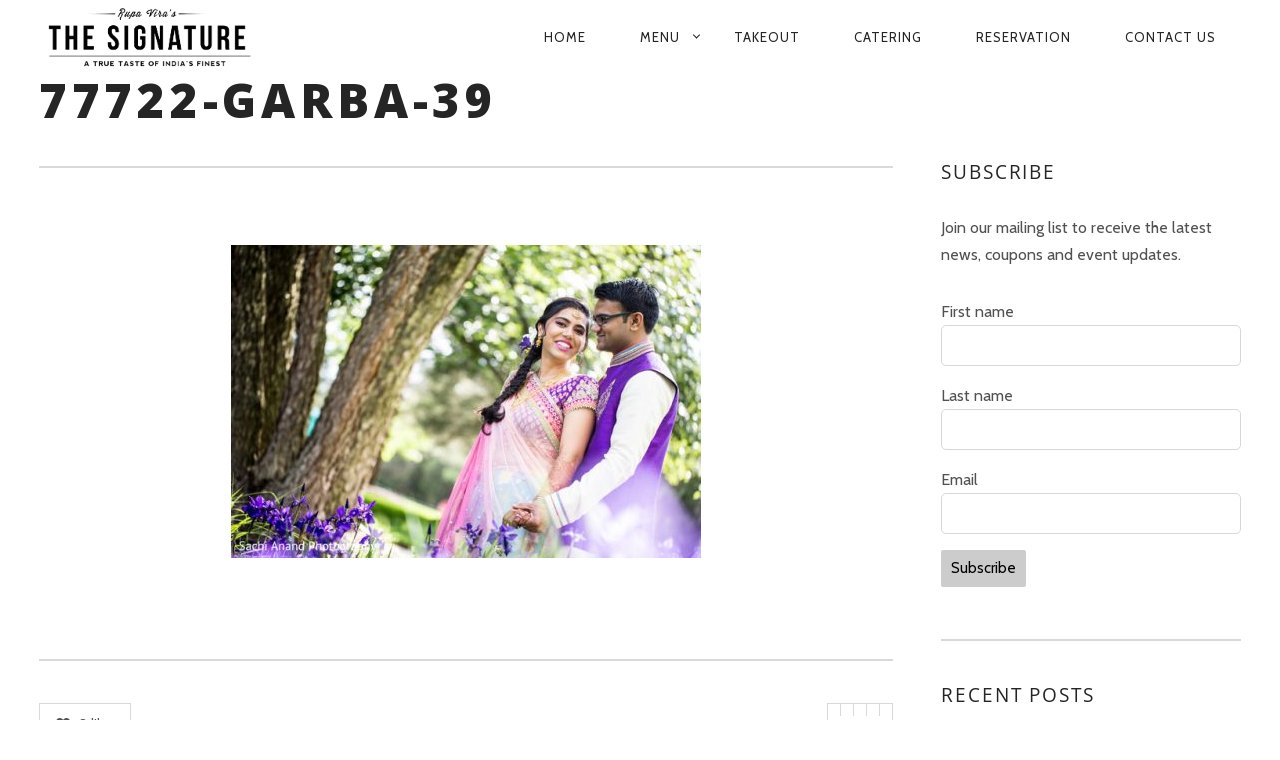

--- FILE ---
content_type: text/html; charset=UTF-8
request_url: https://thesignatureva.com/charu-nikunj-wedding-featured-maharani-weddings/77722-garba-39/
body_size: 41241
content:
<!DOCTYPE html>
<!--[if lt IE 7]>
<html class="lt-ie9 lt-ie8 lt-ie7" lang="en-US" itemscope itemtype="http://schema.org/Article"> <![endif]-->
<!--[if IE 7]>
<html class="lt-ie9 lt-ie8" lang="en-US" itemscope itemtype="http://schema.org/Article"> <![endif]-->
<!--[if IE 8]>
<html class="lt-ie9" lang="en-US" itemscope itemtype="http://schema.org/Article"> <![endif]-->
<!--[if IE 9]>
<html class="ie9" lang="en-US" itemscope itemtype="http://schema.org/Article"> <![endif]-->
<!--[if gt IE 9]><!-->
<html lang="en-US" itemscope itemtype="http://schema.org/Article"> <!--<![endif]-->
<head>
	<meta http-equiv="content-type" content="text/html; charset=UTF-8">
	<meta charset="UTF-8">
	<meta http-equiv="X-UA-Compatible" content="IE=edge,chrome=1">
	<meta name="HandheldFriendly" content="True">
	<meta name="apple-touch-fullscreen" content="yes"/>
	<meta name="MobileOptimized" content="320">
	<meta name="viewport" content="width=device-width, initial-scale=1, user-scalable=no">
	<meta name="mobile-web-app-capable" content="yes">
	<meta name="web-app-capable" content="yes">
	<title>77722-garba-39 | Rupa Vira&#039;s The Signature</title>
	<link rel="profile" href="https://gmpg.org/xfn/11">
	<link rel="pingback" href="https://thesignatureva.com/xmlrpc.php">
	<![if IE]>
	<script type='text/javascript'>
		if(/*@cc_on!@*/false)
			var isIe = 1;
	</script>
	<![endif]>
	<link href="https://fonts.googleapis.com" rel="preconnect" crossorigin><link href="https://fonts.gstatic.com" rel="preconnect" crossorigin><meta name='robots' content='max-image-preview:large' />
<link rel='dns-prefetch' href='//ajax.googleapis.com' />
<link rel='dns-prefetch' href='//cdnjs.cloudflare.com' />
<link rel='dns-prefetch' href='//pxgcdn.com' />
<link rel='dns-prefetch' href='//s7.addthis.com' />
<link rel='dns-prefetch' href='//fonts.googleapis.com' />
<link rel="alternate" type="application/rss+xml" title="Rupa Vira&#039;s The Signature &raquo; Feed" href="https://thesignatureva.com/feed/" />
<link rel="alternate" type="application/rss+xml" title="Rupa Vira&#039;s The Signature &raquo; Comments Feed" href="https://thesignatureva.com/comments/feed/" />
<link rel="alternate" title="oEmbed (JSON)" type="application/json+oembed" href="https://thesignatureva.com/wp-json/oembed/1.0/embed?url=https%3A%2F%2Fthesignatureva.com%2Fcharu-nikunj-wedding-featured-maharani-weddings%2F77722-garba-39%2F" />
<link rel="alternate" title="oEmbed (XML)" type="text/xml+oembed" href="https://thesignatureva.com/wp-json/oembed/1.0/embed?url=https%3A%2F%2Fthesignatureva.com%2Fcharu-nikunj-wedding-featured-maharani-weddings%2F77722-garba-39%2F&#038;format=xml" />
<style id='wp-img-auto-sizes-contain-inline-css' type='text/css'>
img:is([sizes=auto i],[sizes^="auto," i]){contain-intrinsic-size:3000px 1500px}
/*# sourceURL=wp-img-auto-sizes-contain-inline-css */
</style>
<link rel='stylesheet' id='customify-font-stylesheet-0-css' href='https://fonts.googleapis.com/css2?family=Open%20Sans:ital,wght@0,300;0,400;0,600;0,700;0,800;1,300;1,400;1,600;1,700;1,800&#038;family=Herr%20Von%20Muellerhoff:ital,wght@0,400&#038;family=Cabin:ital,wght@0,400;0,500;0,600;0,700;1,400;1,500;1,600;1,700&#038;display=swap' type='text/css' media='all' />
<style id='wp-emoji-styles-inline-css' type='text/css'>

	img.wp-smiley, img.emoji {
		display: inline !important;
		border: none !important;
		box-shadow: none !important;
		height: 1em !important;
		width: 1em !important;
		margin: 0 0.07em !important;
		vertical-align: -0.1em !important;
		background: none !important;
		padding: 0 !important;
	}
/*# sourceURL=wp-emoji-styles-inline-css */
</style>
<style id='wp-block-library-inline-css' type='text/css'>
:root{--wp-block-synced-color:#7a00df;--wp-block-synced-color--rgb:122,0,223;--wp-bound-block-color:var(--wp-block-synced-color);--wp-editor-canvas-background:#ddd;--wp-admin-theme-color:#007cba;--wp-admin-theme-color--rgb:0,124,186;--wp-admin-theme-color-darker-10:#006ba1;--wp-admin-theme-color-darker-10--rgb:0,107,160.5;--wp-admin-theme-color-darker-20:#005a87;--wp-admin-theme-color-darker-20--rgb:0,90,135;--wp-admin-border-width-focus:2px}@media (min-resolution:192dpi){:root{--wp-admin-border-width-focus:1.5px}}.wp-element-button{cursor:pointer}:root .has-very-light-gray-background-color{background-color:#eee}:root .has-very-dark-gray-background-color{background-color:#313131}:root .has-very-light-gray-color{color:#eee}:root .has-very-dark-gray-color{color:#313131}:root .has-vivid-green-cyan-to-vivid-cyan-blue-gradient-background{background:linear-gradient(135deg,#00d084,#0693e3)}:root .has-purple-crush-gradient-background{background:linear-gradient(135deg,#34e2e4,#4721fb 50%,#ab1dfe)}:root .has-hazy-dawn-gradient-background{background:linear-gradient(135deg,#faaca8,#dad0ec)}:root .has-subdued-olive-gradient-background{background:linear-gradient(135deg,#fafae1,#67a671)}:root .has-atomic-cream-gradient-background{background:linear-gradient(135deg,#fdd79a,#004a59)}:root .has-nightshade-gradient-background{background:linear-gradient(135deg,#330968,#31cdcf)}:root .has-midnight-gradient-background{background:linear-gradient(135deg,#020381,#2874fc)}:root{--wp--preset--font-size--normal:16px;--wp--preset--font-size--huge:42px}.has-regular-font-size{font-size:1em}.has-larger-font-size{font-size:2.625em}.has-normal-font-size{font-size:var(--wp--preset--font-size--normal)}.has-huge-font-size{font-size:var(--wp--preset--font-size--huge)}.has-text-align-center{text-align:center}.has-text-align-left{text-align:left}.has-text-align-right{text-align:right}.has-fit-text{white-space:nowrap!important}#end-resizable-editor-section{display:none}.aligncenter{clear:both}.items-justified-left{justify-content:flex-start}.items-justified-center{justify-content:center}.items-justified-right{justify-content:flex-end}.items-justified-space-between{justify-content:space-between}.screen-reader-text{border:0;clip-path:inset(50%);height:1px;margin:-1px;overflow:hidden;padding:0;position:absolute;width:1px;word-wrap:normal!important}.screen-reader-text:focus{background-color:#ddd;clip-path:none;color:#444;display:block;font-size:1em;height:auto;left:5px;line-height:normal;padding:15px 23px 14px;text-decoration:none;top:5px;width:auto;z-index:100000}html :where(.has-border-color){border-style:solid}html :where([style*=border-top-color]){border-top-style:solid}html :where([style*=border-right-color]){border-right-style:solid}html :where([style*=border-bottom-color]){border-bottom-style:solid}html :where([style*=border-left-color]){border-left-style:solid}html :where([style*=border-width]){border-style:solid}html :where([style*=border-top-width]){border-top-style:solid}html :where([style*=border-right-width]){border-right-style:solid}html :where([style*=border-bottom-width]){border-bottom-style:solid}html :where([style*=border-left-width]){border-left-style:solid}html :where(img[class*=wp-image-]){height:auto;max-width:100%}:where(figure){margin:0 0 1em}html :where(.is-position-sticky){--wp-admin--admin-bar--position-offset:var(--wp-admin--admin-bar--height,0px)}@media screen and (max-width:600px){html :where(.is-position-sticky){--wp-admin--admin-bar--position-offset:0px}}
.has-sm-color-primary-color { color: #c59d5f !important; }.has-sm-color-primary-background-color { background-color: #c59d5f; }.has-sm-dark-primary-color { color: #252525 !important; }.has-sm-dark-primary-background-color { background-color: #252525; }.has-sm-dark-secondary-color { color: #515151 !important; }.has-sm-dark-secondary-background-color { background-color: #515151; }.has-sm-dark-tertiary-color { color: #121212 !important; }.has-sm-dark-tertiary-background-color { background-color: #121212; }.has-sm-light-primary-color { color: #FFFFFF !important; }.has-sm-light-primary-background-color { background-color: #FFFFFF; }.has-sm-light-secondary-color { color: #CCCCCC !important; }.has-sm-light-secondary-background-color { background-color: #CCCCCC; }

/*# sourceURL=wp-block-library-inline-css */
</style><style id='global-styles-inline-css' type='text/css'>
:root{--wp--preset--aspect-ratio--square: 1;--wp--preset--aspect-ratio--4-3: 4/3;--wp--preset--aspect-ratio--3-4: 3/4;--wp--preset--aspect-ratio--3-2: 3/2;--wp--preset--aspect-ratio--2-3: 2/3;--wp--preset--aspect-ratio--16-9: 16/9;--wp--preset--aspect-ratio--9-16: 9/16;--wp--preset--color--black: #000000;--wp--preset--color--cyan-bluish-gray: #abb8c3;--wp--preset--color--white: #ffffff;--wp--preset--color--pale-pink: #f78da7;--wp--preset--color--vivid-red: #cf2e2e;--wp--preset--color--luminous-vivid-orange: #ff6900;--wp--preset--color--luminous-vivid-amber: #fcb900;--wp--preset--color--light-green-cyan: #7bdcb5;--wp--preset--color--vivid-green-cyan: #00d084;--wp--preset--color--pale-cyan-blue: #8ed1fc;--wp--preset--color--vivid-cyan-blue: #0693e3;--wp--preset--color--vivid-purple: #9b51e0;--wp--preset--gradient--vivid-cyan-blue-to-vivid-purple: linear-gradient(135deg,rgb(6,147,227) 0%,rgb(155,81,224) 100%);--wp--preset--gradient--light-green-cyan-to-vivid-green-cyan: linear-gradient(135deg,rgb(122,220,180) 0%,rgb(0,208,130) 100%);--wp--preset--gradient--luminous-vivid-amber-to-luminous-vivid-orange: linear-gradient(135deg,rgb(252,185,0) 0%,rgb(255,105,0) 100%);--wp--preset--gradient--luminous-vivid-orange-to-vivid-red: linear-gradient(135deg,rgb(255,105,0) 0%,rgb(207,46,46) 100%);--wp--preset--gradient--very-light-gray-to-cyan-bluish-gray: linear-gradient(135deg,rgb(238,238,238) 0%,rgb(169,184,195) 100%);--wp--preset--gradient--cool-to-warm-spectrum: linear-gradient(135deg,rgb(74,234,220) 0%,rgb(151,120,209) 20%,rgb(207,42,186) 40%,rgb(238,44,130) 60%,rgb(251,105,98) 80%,rgb(254,248,76) 100%);--wp--preset--gradient--blush-light-purple: linear-gradient(135deg,rgb(255,206,236) 0%,rgb(152,150,240) 100%);--wp--preset--gradient--blush-bordeaux: linear-gradient(135deg,rgb(254,205,165) 0%,rgb(254,45,45) 50%,rgb(107,0,62) 100%);--wp--preset--gradient--luminous-dusk: linear-gradient(135deg,rgb(255,203,112) 0%,rgb(199,81,192) 50%,rgb(65,88,208) 100%);--wp--preset--gradient--pale-ocean: linear-gradient(135deg,rgb(255,245,203) 0%,rgb(182,227,212) 50%,rgb(51,167,181) 100%);--wp--preset--gradient--electric-grass: linear-gradient(135deg,rgb(202,248,128) 0%,rgb(113,206,126) 100%);--wp--preset--gradient--midnight: linear-gradient(135deg,rgb(2,3,129) 0%,rgb(40,116,252) 100%);--wp--preset--font-size--small: 13px;--wp--preset--font-size--medium: 20px;--wp--preset--font-size--large: 36px;--wp--preset--font-size--x-large: 42px;--wp--preset--spacing--20: 0.44rem;--wp--preset--spacing--30: 0.67rem;--wp--preset--spacing--40: 1rem;--wp--preset--spacing--50: 1.5rem;--wp--preset--spacing--60: 2.25rem;--wp--preset--spacing--70: 3.38rem;--wp--preset--spacing--80: 5.06rem;--wp--preset--shadow--natural: 6px 6px 9px rgba(0, 0, 0, 0.2);--wp--preset--shadow--deep: 12px 12px 50px rgba(0, 0, 0, 0.4);--wp--preset--shadow--sharp: 6px 6px 0px rgba(0, 0, 0, 0.2);--wp--preset--shadow--outlined: 6px 6px 0px -3px rgb(255, 255, 255), 6px 6px rgb(0, 0, 0);--wp--preset--shadow--crisp: 6px 6px 0px rgb(0, 0, 0);}:where(.is-layout-flex){gap: 0.5em;}:where(.is-layout-grid){gap: 0.5em;}body .is-layout-flex{display: flex;}.is-layout-flex{flex-wrap: wrap;align-items: center;}.is-layout-flex > :is(*, div){margin: 0;}body .is-layout-grid{display: grid;}.is-layout-grid > :is(*, div){margin: 0;}:where(.wp-block-columns.is-layout-flex){gap: 2em;}:where(.wp-block-columns.is-layout-grid){gap: 2em;}:where(.wp-block-post-template.is-layout-flex){gap: 1.25em;}:where(.wp-block-post-template.is-layout-grid){gap: 1.25em;}.has-black-color{color: var(--wp--preset--color--black) !important;}.has-cyan-bluish-gray-color{color: var(--wp--preset--color--cyan-bluish-gray) !important;}.has-white-color{color: var(--wp--preset--color--white) !important;}.has-pale-pink-color{color: var(--wp--preset--color--pale-pink) !important;}.has-vivid-red-color{color: var(--wp--preset--color--vivid-red) !important;}.has-luminous-vivid-orange-color{color: var(--wp--preset--color--luminous-vivid-orange) !important;}.has-luminous-vivid-amber-color{color: var(--wp--preset--color--luminous-vivid-amber) !important;}.has-light-green-cyan-color{color: var(--wp--preset--color--light-green-cyan) !important;}.has-vivid-green-cyan-color{color: var(--wp--preset--color--vivid-green-cyan) !important;}.has-pale-cyan-blue-color{color: var(--wp--preset--color--pale-cyan-blue) !important;}.has-vivid-cyan-blue-color{color: var(--wp--preset--color--vivid-cyan-blue) !important;}.has-vivid-purple-color{color: var(--wp--preset--color--vivid-purple) !important;}.has-black-background-color{background-color: var(--wp--preset--color--black) !important;}.has-cyan-bluish-gray-background-color{background-color: var(--wp--preset--color--cyan-bluish-gray) !important;}.has-white-background-color{background-color: var(--wp--preset--color--white) !important;}.has-pale-pink-background-color{background-color: var(--wp--preset--color--pale-pink) !important;}.has-vivid-red-background-color{background-color: var(--wp--preset--color--vivid-red) !important;}.has-luminous-vivid-orange-background-color{background-color: var(--wp--preset--color--luminous-vivid-orange) !important;}.has-luminous-vivid-amber-background-color{background-color: var(--wp--preset--color--luminous-vivid-amber) !important;}.has-light-green-cyan-background-color{background-color: var(--wp--preset--color--light-green-cyan) !important;}.has-vivid-green-cyan-background-color{background-color: var(--wp--preset--color--vivid-green-cyan) !important;}.has-pale-cyan-blue-background-color{background-color: var(--wp--preset--color--pale-cyan-blue) !important;}.has-vivid-cyan-blue-background-color{background-color: var(--wp--preset--color--vivid-cyan-blue) !important;}.has-vivid-purple-background-color{background-color: var(--wp--preset--color--vivid-purple) !important;}.has-black-border-color{border-color: var(--wp--preset--color--black) !important;}.has-cyan-bluish-gray-border-color{border-color: var(--wp--preset--color--cyan-bluish-gray) !important;}.has-white-border-color{border-color: var(--wp--preset--color--white) !important;}.has-pale-pink-border-color{border-color: var(--wp--preset--color--pale-pink) !important;}.has-vivid-red-border-color{border-color: var(--wp--preset--color--vivid-red) !important;}.has-luminous-vivid-orange-border-color{border-color: var(--wp--preset--color--luminous-vivid-orange) !important;}.has-luminous-vivid-amber-border-color{border-color: var(--wp--preset--color--luminous-vivid-amber) !important;}.has-light-green-cyan-border-color{border-color: var(--wp--preset--color--light-green-cyan) !important;}.has-vivid-green-cyan-border-color{border-color: var(--wp--preset--color--vivid-green-cyan) !important;}.has-pale-cyan-blue-border-color{border-color: var(--wp--preset--color--pale-cyan-blue) !important;}.has-vivid-cyan-blue-border-color{border-color: var(--wp--preset--color--vivid-cyan-blue) !important;}.has-vivid-purple-border-color{border-color: var(--wp--preset--color--vivid-purple) !important;}.has-vivid-cyan-blue-to-vivid-purple-gradient-background{background: var(--wp--preset--gradient--vivid-cyan-blue-to-vivid-purple) !important;}.has-light-green-cyan-to-vivid-green-cyan-gradient-background{background: var(--wp--preset--gradient--light-green-cyan-to-vivid-green-cyan) !important;}.has-luminous-vivid-amber-to-luminous-vivid-orange-gradient-background{background: var(--wp--preset--gradient--luminous-vivid-amber-to-luminous-vivid-orange) !important;}.has-luminous-vivid-orange-to-vivid-red-gradient-background{background: var(--wp--preset--gradient--luminous-vivid-orange-to-vivid-red) !important;}.has-very-light-gray-to-cyan-bluish-gray-gradient-background{background: var(--wp--preset--gradient--very-light-gray-to-cyan-bluish-gray) !important;}.has-cool-to-warm-spectrum-gradient-background{background: var(--wp--preset--gradient--cool-to-warm-spectrum) !important;}.has-blush-light-purple-gradient-background{background: var(--wp--preset--gradient--blush-light-purple) !important;}.has-blush-bordeaux-gradient-background{background: var(--wp--preset--gradient--blush-bordeaux) !important;}.has-luminous-dusk-gradient-background{background: var(--wp--preset--gradient--luminous-dusk) !important;}.has-pale-ocean-gradient-background{background: var(--wp--preset--gradient--pale-ocean) !important;}.has-electric-grass-gradient-background{background: var(--wp--preset--gradient--electric-grass) !important;}.has-midnight-gradient-background{background: var(--wp--preset--gradient--midnight) !important;}.has-small-font-size{font-size: var(--wp--preset--font-size--small) !important;}.has-medium-font-size{font-size: var(--wp--preset--font-size--medium) !important;}.has-large-font-size{font-size: var(--wp--preset--font-size--large) !important;}.has-x-large-font-size{font-size: var(--wp--preset--font-size--x-large) !important;}
/*# sourceURL=global-styles-inline-css */
</style>

<style id='classic-theme-styles-inline-css' type='text/css'>
/*! This file is auto-generated */
.wp-block-button__link{color:#fff;background-color:#32373c;border-radius:9999px;box-shadow:none;text-decoration:none;padding:calc(.667em + 2px) calc(1.333em + 2px);font-size:1.125em}.wp-block-file__button{background:#32373c;color:#fff;text-decoration:none}
/*# sourceURL=/wp-includes/css/classic-themes.min.css */
</style>
<link rel='stylesheet' id='pixlikes-plugin-styles-css' href='https://thesignatureva.com/wp-content/plugins/pixlikes/css/public.css?ver=1.0.0' type='text/css' media='all' />
<style id='pixlikes-plugin-styles-inline-css' type='text/css'>
.animate i:after {-webkit-transition: all 1000ms;-moz-transition: all 1000ms;-o-transition: all 1000ms;transition: all 1000ms; }
/*# sourceURL=pixlikes-plugin-styles-inline-css */
</style>
<link rel='stylesheet' id='op_css-css' href='https://thesignatureva.com/wp-content/plugins/wp-opening-hours/dist/styles/main.css?ver=4af0495e00ca8d2713cfd99f552a65b7' type='text/css' media='all' />
<link rel='stylesheet' id='rosa-main-style-css' href='https://thesignatureva.com/wp-content/themes/rosa/style.css?ver=2.9.0' type='text/css' media='all' />
<link rel='stylesheet' id='vc_plugin_table_style_css-css' href='https://thesignatureva.com/wp-content/plugins/easy-tables-vc/assets/css/style.css?ver=1.0.0' type='text/css' media='all' />
<link rel='stylesheet' id='vc_plugin_themes_css-css' href='https://thesignatureva.com/wp-content/plugins/easy-tables-vc/assets/css/themes.css?ver=4af0495e00ca8d2713cfd99f552a65b7' type='text/css' media='all' />
<link rel='stylesheet' id='mailchimp-form-css-css' href='https://thesignatureva.com/wp-content/plugins/mailchimp-sync/assets/form.css?ver=20140212' type='text/css' media='all' />
<link rel='stylesheet' id='js_composer_custom_css-css' href='//thesignatureva.com/wp-content/uploads/js_composer/custom.css?ver=8.7.2' type='text/css' media='all' />
<script type="text/javascript" src="https://thesignatureva.com/wp-includes/js/jquery/jquery.min.js?ver=3.7.1" id="jquery-core-js"></script>
<script type="text/javascript" src="https://thesignatureva.com/wp-includes/js/jquery/jquery-migrate.min.js?ver=3.4.1" id="jquery-migrate-js"></script>
<script type="text/javascript" src="https://thesignatureva.com/wp-content/plugins/gridable/public/js/gridable-scripts.js?ver=1.2.9" id="gridable-js"></script>
<script type="text/javascript" src="https://thesignatureva.com/wp-content/themes/rosa/assets/js/vendor/modernizr.min.js?ver=3.3.1" id="modernizr-js"></script>
<script type="text/javascript" src="//ajax.googleapis.com/ajax/libs/webfont/1.6.16/webfont.js?ver=4af0495e00ca8d2713cfd99f552a65b7" id="webfont-script-js"></script>
<script type="text/javascript" src="//cdnjs.cloudflare.com/ajax/libs/gsap/1.19.1/TweenMax.min.js?ver=4af0495e00ca8d2713cfd99f552a65b7" id="tween-max-js"></script>
<script type="text/javascript" src="//cdnjs.cloudflare.com/ajax/libs/gsap/1.19.1/easing/EasePack.min.js?ver=4af0495e00ca8d2713cfd99f552a65b7" id="ease-pack-js"></script>
<script type="text/javascript" src="//cdnjs.cloudflare.com/ajax/libs/gsap/1.19.1/plugins/ScrollToPlugin.min.js?ver=4af0495e00ca8d2713cfd99f552a65b7" id="scroll-to-plugin-js"></script>
<script type="text/javascript" src="//pxgcdn.com/js/rs/9.5.7/index.js?ver=4af0495e00ca8d2713cfd99f552a65b7" id="rosa-rs-js"></script>
<script type="text/javascript" id="beehive-gtm-frontend-header-js-after">
/* <![CDATA[ */
var dataLayer = [{"post_title":"77722-garba-39"}];
(function(w,d,s,l,i){w[l]=w[l]||[];w[l].push({'gtm.start':
			new Date().getTime(),event:'gtm.js'});var f=d.getElementsByTagName(s)[0],
			j=d.createElement(s),dl=l!='dataLayer'?'&l='+l:'';j.async=true;j.src=
			'https://www.googletagmanager.com/gtm.js?id='+i+dl;f.parentNode.insertBefore(j,f);
			})(window,document,'script','dataLayer','GTM-K5BZJCS');
//# sourceURL=beehive-gtm-frontend-header-js-after
/* ]]> */
</script>
<script></script><link rel="https://api.w.org/" href="https://thesignatureva.com/wp-json/" /><link rel="alternate" title="JSON" type="application/json" href="https://thesignatureva.com/wp-json/wp/v2/media/588" /><link rel="EditURI" type="application/rsd+xml" title="RSD" href="https://thesignatureva.com/xmlrpc.php?rsd" />
<meta name="generator" content="Chai Connection 6.9 - https://chaiconnection.com" />
<link rel="canonical" href="https://thesignatureva.com/charu-nikunj-wedding-featured-maharani-weddings/77722-garba-39/" />
<link rel='shortlink' href='https://thesignatureva.com/?p=588' />
			<link rel="preload" href="https://thesignatureva.com/wp-content/plugins/hustle/assets/hustle-ui/fonts/hustle-icons-font.woff2" as="font" type="font/woff2" crossorigin>
							<!-- Google Analytics tracking code output by Beehive Analytics Pro -->
						<script async src="https://www.googletagmanager.com/gtag/js?id=G-84ER6HGN1D&l=beehiveDataLayer"></script>
		<script>
						window.beehiveDataLayer = window.beehiveDataLayer || [];
			function beehive_ga() {beehiveDataLayer.push(arguments);}
			beehive_ga('js', new Date())
						beehive_ga('config', 'G-84ER6HGN1D', {
				'anonymize_ip': false,
				'allow_google_signals': true,
			})
					</script>
		
<!-- Meta Pixel Code -->
<script type='text/javascript'>
!function(f,b,e,v,n,t,s){if(f.fbq)return;n=f.fbq=function(){n.callMethod?
n.callMethod.apply(n,arguments):n.queue.push(arguments)};if(!f._fbq)f._fbq=n;
n.push=n;n.loaded=!0;n.version='2.0';n.queue=[];t=b.createElement(e);t.async=!0;
t.src=v;s=b.getElementsByTagName(e)[0];s.parentNode.insertBefore(t,s)}(window,
document,'script','https://connect.facebook.net/en_US/fbevents.js');
</script>
<!-- End Meta Pixel Code -->
<script type='text/javascript'>var url = window.location.origin + '?ob=open-bridge';
            fbq('set', 'openbridge', '634875113589274', url);
fbq('init', '634875113589274', {}, {
    "agent": "wordpress-6.9-4.1.5"
})</script><script type='text/javascript'>
    fbq('track', 'PageView', []);
  </script><style type="text/css" id="branda-admin-bar-logo">
body #wpadminbar #wp-admin-bar-wp-logo > .ab-item {
	background-image: url(https://thesignatureva.com/wp-content/uploads/2019/07/logo-500px-wide.png);
	background-repeat: no-repeat;
	background-position: 50%;
	background-size: 80%;
}
body #wpadminbar #wp-admin-bar-wp-logo > .ab-item .ab-icon:before {
	content: " ";
}
</style>
<meta name="generator" content="Powered by WPBakery Page Builder - drag and drop page builder for WordPress."/>
<style id="hustle-module-18-0-styles" class="hustle-module-styles hustle-module-styles-18">@media screen and (min-width: 783px) {.hustle-ui:not(.hustle-size--small).module_id_18 .hustle-popup-content {max-width: 800px;max-height: none;max-height: unset;overflow-y: initial;}}@media screen and (min-width: 783px) { .hustle-layout {max-height: none;max-height: unset;}} .hustle-ui.module_id_18  {padding-right: 15px;padding-left: 15px;}.hustle-ui.module_id_18  .hustle-popup-content .hustle-info,.hustle-ui.module_id_18  .hustle-popup-content .hustle-optin {padding-top: 0px;padding-bottom: 0px;}@media screen and (min-width: 783px) {.hustle-ui:not(.hustle-size--small).module_id_18  {padding-right: 15px;padding-left: 15px;}.hustle-ui:not(.hustle-size--small).module_id_18  .hustle-popup-content .hustle-info,.hustle-ui:not(.hustle-size--small).module_id_18  .hustle-popup-content .hustle-optin {padding-top: 0px;padding-bottom: 0px;}} .hustle-ui.module_id_18 .hustle-layout {margin: 0px 0px 0px 0px;padding: 55% 0% 0% 0%;border-width: 0px 0px 0px 0px;border-style: solid;border-color: #DADADA;border-radius: 0px 0px 0px 0px;overflow: hidden;background-color: #fccc2c;-moz-box-shadow: 0px 0px 0px 0px rgba(0,0,0,0.4);-webkit-box-shadow: 0px 0px 0px 0px rgba(0,0,0,0.4);box-shadow: 0px 0px 0px 0px rgba(0,0,0,0.4);background-image: url(https://thesignatureva.com/wp-content/uploads/2020/11/rupavirasthesignature-thali-web.jpg);background-repeat: no-repeat;background-size: contain;background-position: center top;background-clip: padding-box;}@media screen and (min-width: 783px) {.hustle-ui:not(.hustle-size--small).module_id_18 .hustle-layout {margin: 0px 0px 0px 0px;padding: 7.5% 42.5% 7.5% 5%;border-width: 0px 0px 0px 0px;border-style: solid;border-radius: 0px 0px 0px 0px;-moz-box-shadow: 0px 0px 0px 0px rgba(0,0,0,0.4);-webkit-box-shadow: 0px 0px 0px 0px rgba(0,0,0,0.4);box-shadow: 0px 0px 0px 0px rgba(0,0,0,0.4);background-repeat: no-repeat;background-size: cover;background-position: center center;}} .hustle-ui.module_id_18 .hustle-layout .hustle-layout-content {padding: 50px 30px 50px 30px;border-width: 0px 0px 0px 0px;border-style: solid;border-radius: 0px 0px 0px 0px;border-color: rgba(0,0,0,0);background-color: #2a96ce;-moz-box-shadow: 0px 0px 0px 0px rgba(255,255,255,0.8);-webkit-box-shadow: 0px 0px 0px 0px rgba(255,255,255,0.8);box-shadow: 0px 0px 0px 0px rgba(255,255,255,0.8);}.hustle-ui.module_id_18 .hustle-main-wrapper {position: relative;padding:32px 0 0;}@media screen and (min-width: 783px) {.hustle-ui:not(.hustle-size--small).module_id_18 .hustle-layout .hustle-layout-content {padding: 50px 40px 50px 40px;border-width: 0px 0px 0px 0px;border-style: solid;border-radius: 0px 0px 0px 0px;-moz-box-shadow: -3px -3px 0px 0px rgba(255,255,255,0.8);-webkit-box-shadow: -3px -3px 0px 0px rgba(255,255,255,0.8);box-shadow: -3px -3px 0px 0px rgba(255,255,255,0.8);}}@media screen and (min-width: 783px) {.hustle-ui:not(.hustle-size--small).module_id_18 .hustle-main-wrapper {padding:32px 0 0;}}  .hustle-ui.module_id_18 .hustle-layout .hustle-content {margin: 0px 0px 0px 0px;padding: 50px 30px 50px 30px;border-width: 0px 0px 0px 0px;border-style: solid;border-radius: 0px 0px 0px 0px;border-color: #ffffff;background-color: rgba(178, 52, 35, 0.82);-moz-box-shadow: 0px 0px 0px 0px rgba(255,255,255,0.8);-webkit-box-shadow: 0px 0px 0px 0px rgba(255,255,255,0.8);box-shadow: 0px 0px 0px 0px rgba(255,255,255,0.8);}.hustle-ui.module_id_18 .hustle-layout .hustle-content .hustle-content-wrap {padding: 50px 0 50px 0;}@media screen and (min-width: 783px) {.hustle-ui:not(.hustle-size--small).module_id_18 .hustle-layout .hustle-content {margin: 0px 0px 0px 0px;padding: 50px 40px 50px 40px;border-width: 0px 0px 0px 0px;border-style: solid;border-radius: 5px 5px 5px 5px;-moz-box-shadow: -3px -3px 0px 0px rgba(255,255,255,0.8);-webkit-box-shadow: -3px -3px 0px 0px rgba(255,255,255,0.8);box-shadow: -3px -3px 0px 0px rgba(255,255,255,0.8);}.hustle-ui:not(.hustle-size--small).module_id_18 .hustle-layout .hustle-content .hustle-content-wrap {padding: 50px 0 50px 0;}} .hustle-ui.module_id_18 .hustle-layout .hustle-title {display: block;margin: 0px 0px 10px 0px;padding: 0px 0px 0px 0px;border-width: 0px 0px 0px 0px;border-style: solid;border-color: rgba(255,255,255,0.5);border-radius: 0px 0px 0px 0px;background-color: rgba(0,0,0,0);box-shadow: 0px 0px 0px 0px rgba(0,0,0,0);-moz-box-shadow: 0px 0px 0px 0px rgba(0,0,0,0);-webkit-box-shadow: 0px 0px 0px 0px rgba(0,0,0,0);color: #FFFFFF;font: normal 16px/28px Roboto Condensed;font-style: normal;letter-spacing: 1px;text-transform: none;text-decoration: none;text-align: left;}@media screen and (min-width: 783px) {.hustle-ui:not(.hustle-size--small).module_id_18 .hustle-layout .hustle-title {margin: 0px 0px 10px 0px;padding: 0px 0px 0px 0px;border-width: 0px 0px 0px 0px;border-style: solid;border-radius: 0px 0px 0px 0px;box-shadow: 0px 0px 0px 0px rgba(0,0,0,0);-moz-box-shadow: 0px 0px 0px 0px rgba(0,0,0,0);-webkit-box-shadow: 0px 0px 0px 0px rgba(0,0,0,0);font: normal 16px/28px Roboto Condensed;font-style: normal;letter-spacing: 1px;text-transform: none;text-decoration: none;text-align: left;}} .hustle-ui.module_id_18 .hustle-layout .hustle-subtitle {display: block;margin: 0px 0px 20px 0px;padding: 0px 0px 0px 0px;border-width: 0px 0px 0px 0px;border-style: solid;border-color: rgba(0,0,0,0);border-radius: 0px 0px 0px 0px;background-color: rgba(0,0,0,0);box-shadow: 0px 0px 0px 0px rgba(0,0,0,0);-moz-box-shadow: 0px 0px 0px 0px rgba(0,0,0,0);-webkit-box-shadow: 0px 0px 0px 0px rgba(0,0,0,0);color: #FFFFFF;font: 700 33px/43px Roboto Condensed;font-style: normal;letter-spacing: -1px;text-transform: none;text-decoration: none;text-align: left;}@media screen and (min-width: 783px) {.hustle-ui:not(.hustle-size--small).module_id_18 .hustle-layout .hustle-subtitle {margin: 0px 0px 20px 0px;padding: 0px 0px 0px 0px;border-width: 0px 0px 0px 0px;border-style: solid;border-radius: 0px 0px 0px 0px;box-shadow: 0px 0px 0px 0px rgba(0,0,0,0);-moz-box-shadow: 0px 0px 0px 0px rgba(0,0,0,0);-webkit-box-shadow: 0px 0px 0px 0px rgba(0,0,0,0);font: 700 33px/43px Roboto Condensed;font-style: normal;letter-spacing: -1px;text-transform: none;text-decoration: none;text-align: left;}} .hustle-ui.module_id_18 .hustle-layout .hustle-group-content {margin: 0px 0px 30px 0px;padding: 0px 0px 0px 0px;border-color: rgba(0,0,0,0);border-width: 0px 0px 0px 0px;border-style: solid;color: #FFFFFF;}.hustle-ui.module_id_18 .hustle-layout .hustle-group-content b,.hustle-ui.module_id_18 .hustle-layout .hustle-group-content strong {font-weight: bold;}.hustle-ui.module_id_18 .hustle-layout .hustle-group-content a,.hustle-ui.module_id_18 .hustle-layout .hustle-group-content a:visited {color: #CBB000;}.hustle-ui.module_id_18 .hustle-layout .hustle-group-content a:hover {color: #9A8603;}.hustle-ui.module_id_18 .hustle-layout .hustle-group-content a:focus,.hustle-ui.module_id_18 .hustle-layout .hustle-group-content a:active {color: #9A8603;}@media screen and (min-width: 783px) {.hustle-ui:not(.hustle-size--small).module_id_18 .hustle-layout .hustle-group-content {margin: 0px 0px 30px 0px;padding: 0px 0px 0px 0px;border-width: 0px 0px 0px 0px;border-style: solid;}}.hustle-ui.module_id_18 .hustle-layout .hustle-group-content {color: #FFFFFF;font-size: 16px;line-height: 24px;font-family: Roboto Condensed;}@media screen and (min-width: 783px) {.hustle-ui:not(.hustle-size--small).module_id_18 .hustle-layout .hustle-group-content {font-size: 16px;line-height: 24px;}}.hustle-ui.module_id_18 .hustle-layout .hustle-group-content p:not([class*="forminator-"]) {margin: 0 0 10px;color: #FFFFFF;font: 400 16px/24px Roboto Condensed;font-style: normal;letter-spacing: -0.25px;text-transform: none;text-decoration: none;}.hustle-ui.module_id_18 .hustle-layout .hustle-group-content p:not([class*="forminator-"]):last-child {margin-bottom: 0;}@media screen and (min-width: 783px) {.hustle-ui:not(.hustle-size--small).module_id_18 .hustle-layout .hustle-group-content p:not([class*="forminator-"]) {margin: 0 0 10px;font: 400 16px/24px Roboto Condensed;font-style: normal;letter-spacing: -0.25px;text-transform: none;text-decoration: none;}.hustle-ui:not(.hustle-size--small).module_id_18 .hustle-layout .hustle-group-content p:not([class*="forminator-"]):last-child {margin-bottom: 0;}}.hustle-ui.module_id_18 .hustle-layout .hustle-group-content h1:not([class*="forminator-"]) {margin: 0 0 10px;color: #FFFFFF;font: 700 28px/1.4em Roboto Condensed;font-style: normal;letter-spacing: 0px;text-transform: none;text-decoration: none;}.hustle-ui.module_id_18 .hustle-layout .hustle-group-content h1:not([class*="forminator-"]):last-child {margin-bottom: 0;}@media screen and (min-width: 783px) {.hustle-ui:not(.hustle-size--small).module_id_18 .hustle-layout .hustle-group-content h1:not([class*="forminator-"]) {margin: 0 0 10px;font: 700 28px/1.4em Roboto Condensed;font-style: normal;letter-spacing: 0px;text-transform: none;text-decoration: none;}.hustle-ui:not(.hustle-size--small).module_id_18 .hustle-layout .hustle-group-content h1:not([class*="forminator-"]):last-child {margin-bottom: 0;}}.hustle-ui.module_id_18 .hustle-layout .hustle-group-content h2:not([class*="forminator-"]) {margin: 0 0 10px;color: #FFFFFF;font: 700 22px/1.4em Roboto Condensed;font-style: normal;letter-spacing: 0px;text-transform: none;text-decoration: none;}.hustle-ui.module_id_18 .hustle-layout .hustle-group-content h2:not([class*="forminator-"]):last-child {margin-bottom: 0;}@media screen and (min-width: 783px) {.hustle-ui:not(.hustle-size--small).module_id_18 .hustle-layout .hustle-group-content h2:not([class*="forminator-"]) {margin: 0 0 10px;font: 700 22px/1.4em Roboto Condensed;font-style: normal;letter-spacing: 0px;text-transform: none;text-decoration: none;}.hustle-ui:not(.hustle-size--small).module_id_18 .hustle-layout .hustle-group-content h2:not([class*="forminator-"]):last-child {margin-bottom: 0;}}.hustle-ui.module_id_18 .hustle-layout .hustle-group-content h3:not([class*="forminator-"]) {margin: 0 0 10px;color: #FFFFFF;font: 700 18px/1.4em Roboto Condensed;font-style: normal;letter-spacing: 0px;text-transform: none;text-decoration: none;}.hustle-ui.module_id_18 .hustle-layout .hustle-group-content h3:not([class*="forminator-"]):last-child {margin-bottom: 0;}@media screen and (min-width: 783px) {.hustle-ui:not(.hustle-size--small).module_id_18 .hustle-layout .hustle-group-content h3:not([class*="forminator-"]) {margin: 0 0 10px;font: 700 18px/1.4em Roboto Condensed;font-style: normal;letter-spacing: 0px;text-transform: none;text-decoration: none;}.hustle-ui:not(.hustle-size--small).module_id_18 .hustle-layout .hustle-group-content h3:not([class*="forminator-"]):last-child {margin-bottom: 0;}}.hustle-ui.module_id_18 .hustle-layout .hustle-group-content h4:not([class*="forminator-"]) {margin: 0 0 10px;color: #FFFFFF;font: 700 16px/1.4em Roboto Condensed;font-style: normal;letter-spacing: 0px;text-transform: none;text-decoration: none;}.hustle-ui.module_id_18 .hustle-layout .hustle-group-content h4:not([class*="forminator-"]):last-child {margin-bottom: 0;}@media screen and (min-width: 783px) {.hustle-ui:not(.hustle-size--small).module_id_18 .hustle-layout .hustle-group-content h4:not([class*="forminator-"]) {margin: 0 0 10px;font: 700 16px/1.4em Roboto Condensed;font-style: normal;letter-spacing: 0px;text-transform: none;text-decoration: none;}.hustle-ui:not(.hustle-size--small).module_id_18 .hustle-layout .hustle-group-content h4:not([class*="forminator-"]):last-child {margin-bottom: 0;}}.hustle-ui.module_id_18 .hustle-layout .hustle-group-content h5:not([class*="forminator-"]) {margin: 0 0 10px;color: #FFFFFF;font: 700 14px/1.4em Roboto Condensed;font-style: normal;letter-spacing: 0px;text-transform: none;text-decoration: none;}.hustle-ui.module_id_18 .hustle-layout .hustle-group-content h5:not([class*="forminator-"]):last-child {margin-bottom: 0;}@media screen and (min-width: 783px) {.hustle-ui:not(.hustle-size--small).module_id_18 .hustle-layout .hustle-group-content h5:not([class*="forminator-"]) {margin: 0 0 10px;font: 700 14px/1.4em Roboto Condensed;font-style: normal;letter-spacing: 0px;text-transform: none;text-decoration: none;}.hustle-ui:not(.hustle-size--small).module_id_18 .hustle-layout .hustle-group-content h5:not([class*="forminator-"]):last-child {margin-bottom: 0;}}.hustle-ui.module_id_18 .hustle-layout .hustle-group-content h6:not([class*="forminator-"]) {margin: 0 0 10px;color: #FFFFFF;font: 700 12px/1.4em Roboto Condensed;font-style: normal;letter-spacing: 0px;text-transform: uppercase;text-decoration: none;}.hustle-ui.module_id_18 .hustle-layout .hustle-group-content h6:not([class*="forminator-"]):last-child {margin-bottom: 0;}@media screen and (min-width: 783px) {.hustle-ui:not(.hustle-size--small).module_id_18 .hustle-layout .hustle-group-content h6:not([class*="forminator-"]) {margin: 0 0 10px;font: 700 12px/1.4em Roboto Condensed;font-style: normal;letter-spacing: 0px;text-transform: uppercase;text-decoration: none;}.hustle-ui:not(.hustle-size--small).module_id_18 .hustle-layout .hustle-group-content h6:not([class*="forminator-"]):last-child {margin-bottom: 0;}}.hustle-ui.module_id_18 .hustle-layout .hustle-group-content ol:not([class*="forminator-"]),.hustle-ui.module_id_18 .hustle-layout .hustle-group-content ul:not([class*="forminator-"]) {margin: 0 0 10px;}.hustle-ui.module_id_18 .hustle-layout .hustle-group-content ol:not([class*="forminator-"]):last-child,.hustle-ui.module_id_18 .hustle-layout .hustle-group-content ul:not([class*="forminator-"]):last-child {margin-bottom: 0;}.hustle-ui.module_id_18 .hustle-layout .hustle-group-content li:not([class*="forminator-"]) {margin: 0 0 5px;display: flex;align-items: flex-start;color: #FFFFFF;font: 400 14px/1.45em Roboto Condensed;font-style: normal;letter-spacing: 0px;text-transform: none;text-decoration: none;}.hustle-ui.module_id_18 .hustle-layout .hustle-group-content li:not([class*="forminator-"]):last-child {margin-bottom: 0;}.hustle-ui.module_id_18 .hustle-layout .hustle-group-content ol:not([class*="forminator-"]) li:before {color: #FFFFFF;flex-shrink: 0;}.hustle-ui.module_id_18 .hustle-layout .hustle-group-content ul:not([class*="forminator-"]) li:before {color: #FFFFFF;content: "\2022";font-size: 16px;flex-shrink: 0;}@media screen and (min-width: 783px) {.hustle-ui.module_id_18 .hustle-layout .hustle-group-content ol:not([class*="forminator-"]),.hustle-ui.module_id_18 .hustle-layout .hustle-group-content ul:not([class*="forminator-"]) {margin: 0 0 20px;}.hustle-ui.module_id_18 .hustle-layout .hustle-group-content ol:not([class*="forminator-"]):last-child,.hustle-ui.module_id_18 .hustle-layout .hustle-group-content ul:not([class*="forminator-"]):last-child {margin: 0;}}@media screen and (min-width: 783px) {.hustle-ui:not(.hustle-size--small).module_id_18 .hustle-layout .hustle-group-content li:not([class*="forminator-"]) {margin: 0 0 5px;font: 400 14px/1.45em Roboto Condensed;font-style: normal;letter-spacing: 0px;text-transform: none;text-decoration: none;}.hustle-ui:not(.hustle-size--small).module_id_18 .hustle-layout .hustle-group-content li:not([class*="forminator-"]):last-child {margin-bottom: 0;}}.hustle-ui.module_id_18 .hustle-layout .hustle-group-content blockquote {margin-right: 0;margin-left: 0;} .hustle-whole-module-cta {cursor: pointer;} .hustle-ui.module_id_18 .hustle-layout .hustle-cta-container {margin: 20px 0px 0px 0px;padding: 0px 0px 0px 0px;border-color: rgba(0,0,0,0);border-width: 0px 0px 0px 0px;border-style: solid;}@media screen and (min-width: 783px) {.hustle-ui:not(.hustle-size--small).module_id_18 .hustle-layout .hustle-cta-container {margin: 20px 0px 0px 0px;padding: 0px 0px 0px 0px;border-width: 0px 0px 0px 0px;border-style: solid;}} .hustle-ui.module_id_18 .hustle-layout a.hustle-button-cta {margin: 0;padding: 10px 30px 10px 30px;border-width: 0px 0px 0px 0px;border-style: solid;border-color: #fecf2f;border-radius: 0px 0px 0px 0px;background-color: #fecf2f;-moz-box-shadow: 0px 0px 0px 0px rgba(0,0,0,0);-webkit-box-shadow: 0px 0px 0px 0px rgba(0,0,0,0);box-shadow: 0px 0px 0px 0px rgba(0,0,0,0);color: #333333;font: 700 14px/22px Roboto;font-style: normal;letter-spacing: 0px;text-transform: none;text-decoration: none;text-align: center;}.hustle-ui.module_id_18 .hustle-layout a.hustle-button-cta:hover {border-color: #fbd85f;background-color: #fbd85f;color: #333333;}.hustle-ui.module_id_18 .hustle-layout a.hustle-button-cta:focus {border-color: #333333;background-color: #fbd85f;color: #333333;}@media screen and (min-width: 783px) {.hustle-ui:not(.hustle-size--small).module_id_18 .hustle-layout a.hustle-button-cta {padding: 10px 30px 10px 30px;border-width: 0px 0px 0px 0px;border-style: solid;border-radius: 0px 0px 0px 0px;box-shadow: 0px 0px 0px 0px rgba(0,0,0,0);-moz-box-shadow: 0px 0px 0px 0px rgba(0,0,0,0);-webkit-box-shadow: 0px 0px 0px 0px rgba(0,0,0,0);font: 700 14px/22px Roboto;font-style: normal;letter-spacing: 0px;text-transform: none;text-decoration: none;text-align: center;}} .hustle-ui.module_id_18 .hustle-layout .hustle-cta-container {display: flex;flex-direction: column;}.hustle-ui.module_id_18 .hustle-layout .hustle-cta-container .hustle-button-cta {width: 100%;display: block;}@media screen and (min-width: 783px) {.hustle-ui:not(.hustle-size--small).module_id_18 .hustle-layout .hustle-cta-container {justify-content: left;display: flex;flex-direction: unset;}.hustle-ui:not(.hustle-size--small).module_id_18 .hustle-layout .hustle-cta-container .hustle-button-cta {width: auto;display: inline-block;}} .hustle-ui.module_id_18 .hustle-nsa-link {margin: 15px 0px 0px 0px;text-align: center;}.hustle-ui.module_id_18 .hustle-nsa-link {font-size: 14px;line-height: 22px;font-family: Roboto Condensed;letter-spacing: -0.22px;}.hustle-ui.module_id_18 .hustle-nsa-link a,.hustle-ui.module_id_18 .hustle-nsa-link a:visited {color: #e1e1e1;font-weight: normal;font-style: normal;text-transform: none;text-decoration: none;}.hustle-ui.module_id_18 .hustle-nsa-link a:hover {color: #9A8603;}.hustle-ui.module_id_18 .hustle-nsa-link a:focus,.hustle-ui.module_id_18 .hustle-nsa-link a:active {color: #9A8603;}@media screen and (min-width: 783px) {.hustle-ui:not(.hustle-size--small).module_id_18 .hustle-nsa-link {margin: 15px 0px 0px 0px;text-align: center;}.hustle-ui:not(.hustle-size--small).module_id_18 .hustle-nsa-link {font-size: 14px;line-height: 22px;letter-spacing: -0.22px;}.hustle-ui:not(.hustle-size--small).module_id_18 .hustle-nsa-link a {font-weight: normal;font-style: normal;text-transform: none;text-decoration: none;}}button.hustle-button-close .hustle-icon-close:before {font-size: inherit;}.hustle-ui.module_id_18 button.hustle-button-close {color: #ffffff;background: transparent;border-radius: 0;position: absolute;z-index: 1;display: block;width: 32px;height: 32px;right: 0;left: auto;top: 0;bottom: auto;transform: unset;}.hustle-ui.module_id_18 button.hustle-button-close .hustle-icon-close {font-size: 12px;}.hustle-ui.module_id_18 button.hustle-button-close:hover {color: #ffffff;}.hustle-ui.module_id_18 button.hustle-button-close:focus {color: #ffffff;}@media screen and (min-width: 783px) {.hustle-ui:not(.hustle-size--small).module_id_18 button.hustle-button-close .hustle-icon-close {font-size: 12px;}.hustle-ui:not(.hustle-size--small).module_id_18 button.hustle-button-close {background: transparent;border-radius: 0;display: block;width: 32px;height: 32px;right: 0;left: auto;top: 0;bottom: auto;transform: unset;}}.hustle-ui.module_id_18 .hustle-popup-mask {background-color: rgba(51,51,51,0.9);} .hustle-ui.module_id_18 .hustle-layout .hustle-group-content blockquote {border-left-color: #38C5B5;}</style><style id="hustle-module-17-0-styles" class="hustle-module-styles hustle-module-styles-17">.hustle-ui.module_id_17 .hustle-popup-content {max-width: 800px;} .hustle-ui.module_id_17  {padding-right: 15px;padding-left: 15px;}.hustle-ui.module_id_17  .hustle-popup-content .hustle-info,.hustle-ui.module_id_17  .hustle-popup-content .hustle-optin {padding-top: 0px;padding-bottom: 0px;}@media screen and (min-width: 783px) {.hustle-ui:not(.hustle-size--small).module_id_17  {padding-right: 15px;padding-left: 15px;}.hustle-ui:not(.hustle-size--small).module_id_17  .hustle-popup-content .hustle-info,.hustle-ui:not(.hustle-size--small).module_id_17  .hustle-popup-content .hustle-optin {padding-top: 0px;padding-bottom: 0px;}} .hustle-ui.module_id_17 .hustle-layout {margin: 0px 0px 0px 0px;padding: 30px 30px 30px 30px;border-width: 0px 0px 0px 0px;border-style: solid;border-color: #ffffff;border-radius: 0px 0px 0px 0px;overflow: hidden;background-color: #ffffff;-moz-box-shadow: 0px 0px 0px 0px rgba(0,0,0,0.4);-webkit-box-shadow: 0px 0px 0px 0px rgba(0,0,0,0.4);box-shadow: 0px 0px 0px 0px rgba(0,0,0,0.4);}@media screen and (min-width: 783px) {.hustle-ui:not(.hustle-size--small).module_id_17 .hustle-layout {margin: 0px 0px 0px 0px;padding: 10px 10px 10px 10px;border-width: 0px 0px 0px 0px;border-style: solid;border-radius: 0px 0px 0px 0px;-moz-box-shadow: 0px 0px 0px 0px rgba(0,0,0,0.4);-webkit-box-shadow: 0px 0px 0px 0px rgba(0,0,0,0.4);box-shadow: 0px 0px 0px 0px rgba(0,0,0,0.4);}} .hustle-ui.module_id_17 .hustle-layout .hustle-layout-content {padding: 0px 0px 0px 0px;border-width: 0px 0px 0px 0px;border-style: solid;border-radius: 0px 0px 0px 0px;border-color: rgba(0,0,0,0);background-color: rgba(0,0,0,0);-moz-box-shadow: 0px 0px 0px 0px rgba(0,0,0,0);-webkit-box-shadow: 0px 0px 0px 0px rgba(0,0,0,0);box-shadow: 0px 0px 0px 0px rgba(0,0,0,0);}.hustle-ui.module_id_17 .hustle-main-wrapper {position: relative;padding:32px 0 0;}@media screen and (min-width: 783px) {.hustle-ui:not(.hustle-size--small).module_id_17 .hustle-layout .hustle-layout-content {padding: 0px 0px 0px 0px;border-width: 0px 0px 0px 0px;border-style: solid;border-radius: 0px 0px 0px 0px;-moz-box-shadow: 0px 0px 0px 0px rgba(0,0,0,0);-webkit-box-shadow: 0px 0px 0px 0px rgba(0,0,0,0);box-shadow: 0px 0px 0px 0px rgba(0,0,0,0);}}@media screen and (min-width: 783px) {.hustle-ui:not(.hustle-size--small).module_id_17 .hustle-main-wrapper {padding:32px 0 0;}}.hustle-ui.module_id_17 .hustle-layout .hustle-image {background-color: #ffffff;}.hustle-ui.module_id_17 .hustle-layout .hustle-image {height: 18rem;overflow: hidden;}@media screen and (min-width: 783px) {.hustle-ui:not(.hustle-size--small).module_id_17 .hustle-layout .hustle-image {max-width: 50%;height: auto;min-height: 0;-webkit-box-flex: 0;-ms-flex: 0 0 50%;flex: 0 0 50%;}}.hustle-ui.module_id_17 .hustle-layout .hustle-image img {width: 100%;max-width: unset;height: 100%;display: block;position: absolute;object-fit: cover;-ms-interpolation-mode: bicubic;}@media all and (-ms-high-contrast: none), (-ms-high-contrast: active) {.hustle-ui.module_id_17 .hustle-layout .hustle-image img {width: auto;max-width: unset;height: auto;max-height: unset;}}@media screen and (min-width: 783px) {.hustle-ui:not(.hustle-size--small).module_id_17 .hustle-layout .hustle-image img {width: 100%;max-width: unset;height: 100%;display: block;position: absolute;object-fit: cover;-ms-interpolation-mode: bicubic;}}@media all and (min-width: 783px) and (-ms-high-contrast: none), (-ms-high-contrast: active) {.hustle-ui:not(.hustle-size--small).module_id_17 .hustle-layout .hustle-image img {width: auto;max-width: unset;height: auto;max-height: unset;}}.hustle-ui.module_id_17 .hustle-layout .hustle-image img {object-position: center -40px;-o-object-position: center -40px;}@media all and (-ms-high-contrast: none), (-ms-high-contrast: active) {.hustle-ui.module_id_17 .hustle-layout .hustle-image img {left: 50%;}}@media all and (-ms-high-contrast: none), (-ms-high-contrast: active) {.hustle-ui.module_id_17 .hustle-layout .hustle-image img {transform: translateX(-50%);-ms-transform: translateX(-50%);-webkit-transform: translateX(-50%);}}@media all and (-ms-high-contrast: none), (-ms-high-contrast: active) {.hustle-ui.module_id_17 .hustle-layout .hustle-image img {top: -40px;}}@media screen and (min-width: 783px) {.hustle-ui:not(.hustle-size--small).module_id_17 .hustle-layout .hustle-image img {object-position: center center;-o-object-position: center center;}}@media all and (min-width: 783px) and (-ms-high-contrast: none), (-ms-high-contrast: active) {.hustle-ui:not(.hustle-size--small).module_id_17 .hustle-layout .hustle-image img {left: 50%;right: auto;}}@media all and (min-width: 783px) and (-ms-high-contrast: none), (-ms-high-contrast: active) {.hustle-ui:not(.hustle-size--small).module_id_17 .hustle-layout .hustle-image img {transform: translate(-50%,-50%);-ms-transform: translate(-50%,-50%);-webkit-transform: translate(-50%,-50%);}}@media all and (min-width: 783px) and (-ms-high-contrast: none), (-ms-high-contrast: active) {.hustle-ui:not(.hustle-size--small).module_id_17 .hustle-layout .hustle-image img {top: 50%;bottom: auto;}}@media all and (min-width: 783px) and (-ms-high-contrast: none), (-ms-high-contrast: active) {.hustle-ui:not(.hustle-size--small).module_id_17 .hustle-layout .hustle-image img {transform: translate(-50%,-50%);-ms-transform: translate(-50%,-50%);-webkit-transform: translate(-50%,-50%);}}  .hustle-ui.module_id_17 .hustle-layout .hustle-content {margin: 0px 0px 0px 0px;padding: 0px 0px 30px 0px;border-width: 0px 0px 0px 0px;border-style: solid;border-radius: 0px 0px 0px 0px;border-color: rgba(0,0,0,0);background-color: rgba(0,0,0,0);-moz-box-shadow: 0px 0px 0px 0px rgba(0,0,0,0);-webkit-box-shadow: 0px 0px 0px 0px rgba(0,0,0,0);box-shadow: 0px 0px 0px 0px rgba(0,0,0,0);}.hustle-ui.module_id_17 .hustle-layout .hustle-content .hustle-content-wrap {padding: 0px 0 30px 0;}@media screen and (min-width: 783px) {.hustle-ui:not(.hustle-size--small).module_id_17 .hustle-layout .hustle-content {margin: 0px 0px 0px 0px;padding: 33px 40px 40px 50px;border-width: 0px 0px 0px 0px;border-style: solid;border-radius: 0px 0px 0px 0px;-moz-box-shadow: 0px 0px 0px 0px rgba(0,0,0,0);-webkit-box-shadow: 0px 0px 0px 0px rgba(0,0,0,0);box-shadow: 0px 0px 0px 0px rgba(0,0,0,0);}.hustle-ui:not(.hustle-size--small).module_id_17 .hustle-layout .hustle-content .hustle-content-wrap {padding: 33px 0 40px 0;}} .hustle-ui.module_id_17 .hustle-layout .hustle-title {display: block;margin: 0px 0px 30px 0px;padding: 0px 0px 0px 0px;border-width: 0px 0px 0px 0px;border-style: solid;border-color: rgba(0,0,0,0);border-radius: 0px 0px 0px 0px;background-color: rgba(0,0,0,0);box-shadow: 0px 0px 0px 0px rgba(0,0,0,0);-moz-box-shadow: 0px 0px 0px 0px rgba(0,0,0,0);-webkit-box-shadow: 0px 0px 0px 0px rgba(0,0,0,0);color: #000000;font: normal 14px/16px Roboto;font-style: normal;letter-spacing: 2px;text-transform: none;text-decoration: none;text-align: left;}@media screen and (min-width: 783px) {.hustle-ui:not(.hustle-size--small).module_id_17 .hustle-layout .hustle-title {margin: 0px 0px 143px 0px;padding: 0px 0px 0px 0px;border-width: 0px 0px 0px 0px;border-style: solid;border-radius: 0px 0px 0px 0px;box-shadow: 0px 0px 0px 0px rgba(0,0,0,0);-moz-box-shadow: 0px 0px 0px 0px rgba(0,0,0,0);-webkit-box-shadow: 0px 0px 0px 0px rgba(0,0,0,0);font: normal 14px/16px Roboto;font-style: normal;letter-spacing: 2px;text-transform: none;text-decoration: none;text-align: left;}} .hustle-ui.module_id_17 .hustle-layout .hustle-subtitle {display: block;margin: 0px 0px 0px 0px;padding: 0px 0px 0px 0px;border-width: 0px 0px 0px 0px;border-style: solid;border-color: rgba(0,0,0,0);border-radius: 0px 0px 0px 0px;background-color: rgba(0,0,0,0);box-shadow: 0px 0px 0px 0px rgba(0,0,0,0);-moz-box-shadow: 0px 0px 0px 0px rgba(0,0,0,0);-webkit-box-shadow: 0px 0px 0px 0px rgba(0,0,0,0);color: #000000;font: 600 38px/46px Crimson Text;font-style: normal;letter-spacing: -0.75px;text-transform: none;text-decoration: none;text-align: left;}@media screen and (min-width: 783px) {.hustle-ui:not(.hustle-size--small).module_id_17 .hustle-layout .hustle-subtitle {margin: 0px 0px 0px 0px;padding: 0px 0px 0px 0px;border-width: 0px 0px 0px 0px;border-style: solid;border-radius: 0px 0px 0px 0px;box-shadow: 0px 0px 0px 0px rgba(0,0,0,0);-moz-box-shadow: 0px 0px 0px 0px rgba(0,0,0,0);-webkit-box-shadow: 0px 0px 0px 0px rgba(0,0,0,0);font: 600 38px/46px Crimson Text;font-style: normal;letter-spacing: -0.75px;text-transform: none;text-decoration: none;text-align: left;}} .hustle-ui.module_id_17 .hustle-layout .hustle-group-content {margin: 15px 0px 0px 0px;padding: 0px 0px 0px 0px;border-color: rgba(0,0,0,0);border-width: 0px 0px 0px 0px;border-style: solid;color: #666666;}.hustle-ui.module_id_17 .hustle-layout .hustle-group-content b,.hustle-ui.module_id_17 .hustle-layout .hustle-group-content strong {font-weight: bold;}.hustle-ui.module_id_17 .hustle-layout .hustle-group-content a,.hustle-ui.module_id_17 .hustle-layout .hustle-group-content a:visited {color: #38C5B5;}.hustle-ui.module_id_17 .hustle-layout .hustle-group-content a:hover {color: #2DA194;}.hustle-ui.module_id_17 .hustle-layout .hustle-group-content a:focus,.hustle-ui.module_id_17 .hustle-layout .hustle-group-content a:active {color: #2DA194;}@media screen and (min-width: 783px) {.hustle-ui:not(.hustle-size--small).module_id_17 .hustle-layout .hustle-group-content {margin: 15px 0px 0px 0px;padding: 0px 0px 0px 0px;border-width: 0px 0px 0px 0px;border-style: solid;}}.hustle-ui.module_id_17 .hustle-layout .hustle-group-content {color: #666666;font-size: 16px;line-height: 26px;font-family: Roboto;}@media screen and (min-width: 783px) {.hustle-ui:not(.hustle-size--small).module_id_17 .hustle-layout .hustle-group-content {font-size: 16px;line-height: 26px;}}.hustle-ui.module_id_17 .hustle-layout .hustle-group-content p:not([class*="forminator-"]) {margin: 0 0 10px;color: #666666;font: 400 16px/26px Roboto;font-style: normal;letter-spacing: -0.25px;text-transform: none;text-decoration: none;}.hustle-ui.module_id_17 .hustle-layout .hustle-group-content p:not([class*="forminator-"]):last-child {margin-bottom: 0;}@media screen and (min-width: 783px) {.hustle-ui:not(.hustle-size--small).module_id_17 .hustle-layout .hustle-group-content p:not([class*="forminator-"]) {margin: 0 0 10px;font: normal 16px/26px Roboto;font-style: normal;letter-spacing: -0.25px;text-transform: none;text-decoration: none;}.hustle-ui:not(.hustle-size--small).module_id_17 .hustle-layout .hustle-group-content p:not([class*="forminator-"]):last-child {margin-bottom: 0;}}.hustle-ui.module_id_17 .hustle-layout .hustle-group-content h1:not([class*="forminator-"]) {margin: 0 0 10px;color: #666666;font: 700 28px/1.4em Open Sans;font-style: normal;letter-spacing: 0px;text-transform: none;text-decoration: none;}.hustle-ui.module_id_17 .hustle-layout .hustle-group-content h1:not([class*="forminator-"]):last-child {margin-bottom: 0;}@media screen and (min-width: 783px) {.hustle-ui:not(.hustle-size--small).module_id_17 .hustle-layout .hustle-group-content h1:not([class*="forminator-"]) {margin: 0 0 10px;font: 700 28px/1.4em Open Sans;font-style: normal;letter-spacing: 0px;text-transform: none;text-decoration: none;}.hustle-ui:not(.hustle-size--small).module_id_17 .hustle-layout .hustle-group-content h1:not([class*="forminator-"]):last-child {margin-bottom: 0;}}.hustle-ui.module_id_17 .hustle-layout .hustle-group-content h2:not([class*="forminator-"]) {margin: 0 0 10px;color: #666666;font-size: 22px;line-height: 1.4em;font-weight: 700;font-style: normal;letter-spacing: 0px;text-transform: none;text-decoration: none;}.hustle-ui.module_id_17 .hustle-layout .hustle-group-content h2:not([class*="forminator-"]):last-child {margin-bottom: 0;}@media screen and (min-width: 783px) {.hustle-ui:not(.hustle-size--small).module_id_17 .hustle-layout .hustle-group-content h2:not([class*="forminator-"]) {margin: 0 0 10px;font-size: 22px;line-height: 1.4em;font-weight: 700;font-style: normal;letter-spacing: 0px;text-transform: none;text-decoration: none;}.hustle-ui:not(.hustle-size--small).module_id_17 .hustle-layout .hustle-group-content h2:not([class*="forminator-"]):last-child {margin-bottom: 0;}}.hustle-ui.module_id_17 .hustle-layout .hustle-group-content h3:not([class*="forminator-"]) {margin: 0 0 10px;color: #666666;font: 700 18px/1.4em Open Sans;font-style: normal;letter-spacing: 0px;text-transform: none;text-decoration: none;}.hustle-ui.module_id_17 .hustle-layout .hustle-group-content h3:not([class*="forminator-"]):last-child {margin-bottom: 0;}@media screen and (min-width: 783px) {.hustle-ui:not(.hustle-size--small).module_id_17 .hustle-layout .hustle-group-content h3:not([class*="forminator-"]) {margin: 0 0 10px;font: 700 18px/1.4em Open Sans;font-style: normal;letter-spacing: 0px;text-transform: none;text-decoration: none;}.hustle-ui:not(.hustle-size--small).module_id_17 .hustle-layout .hustle-group-content h3:not([class*="forminator-"]):last-child {margin-bottom: 0;}}.hustle-ui.module_id_17 .hustle-layout .hustle-group-content h4:not([class*="forminator-"]) {margin: 0 0 10px;color: #666666;font: 700 16px/1.4em Open Sans;font-style: normal;letter-spacing: 0px;text-transform: none;text-decoration: none;}.hustle-ui.module_id_17 .hustle-layout .hustle-group-content h4:not([class*="forminator-"]):last-child {margin-bottom: 0;}@media screen and (min-width: 783px) {.hustle-ui:not(.hustle-size--small).module_id_17 .hustle-layout .hustle-group-content h4:not([class*="forminator-"]) {margin: 0 0 10px;font: 700 16px/1.4em Open Sans;font-style: normal;letter-spacing: 0px;text-transform: none;text-decoration: none;}.hustle-ui:not(.hustle-size--small).module_id_17 .hustle-layout .hustle-group-content h4:not([class*="forminator-"]):last-child {margin-bottom: 0;}}.hustle-ui.module_id_17 .hustle-layout .hustle-group-content h5:not([class*="forminator-"]) {margin: 0 0 10px;color: #666666;font: 700 14px/1.4em Open Sans;font-style: normal;letter-spacing: 0px;text-transform: none;text-decoration: none;}.hustle-ui.module_id_17 .hustle-layout .hustle-group-content h5:not([class*="forminator-"]):last-child {margin-bottom: 0;}@media screen and (min-width: 783px) {.hustle-ui:not(.hustle-size--small).module_id_17 .hustle-layout .hustle-group-content h5:not([class*="forminator-"]) {margin: 0 0 10px;font: 700 14px/1.4em Open Sans;font-style: normal;letter-spacing: 0px;text-transform: none;text-decoration: none;}.hustle-ui:not(.hustle-size--small).module_id_17 .hustle-layout .hustle-group-content h5:not([class*="forminator-"]):last-child {margin-bottom: 0;}}.hustle-ui.module_id_17 .hustle-layout .hustle-group-content h6:not([class*="forminator-"]) {margin: 0 0 10px;color: #666666;font: 700 12px/1.4em Open Sans;font-style: normal;letter-spacing: 0px;text-transform: uppercase;text-decoration: none;}.hustle-ui.module_id_17 .hustle-layout .hustle-group-content h6:not([class*="forminator-"]):last-child {margin-bottom: 0;}@media screen and (min-width: 783px) {.hustle-ui:not(.hustle-size--small).module_id_17 .hustle-layout .hustle-group-content h6:not([class*="forminator-"]) {margin: 0 0 10px;font: 700 12px/1.4em Open Sans;font-style: normal;letter-spacing: 0px;text-transform: uppercase;text-decoration: none;}.hustle-ui:not(.hustle-size--small).module_id_17 .hustle-layout .hustle-group-content h6:not([class*="forminator-"]):last-child {margin-bottom: 0;}}.hustle-ui.module_id_17 .hustle-layout .hustle-group-content ol:not([class*="forminator-"]),.hustle-ui.module_id_17 .hustle-layout .hustle-group-content ul:not([class*="forminator-"]) {margin: 0 0 10px;}.hustle-ui.module_id_17 .hustle-layout .hustle-group-content ol:not([class*="forminator-"]):last-child,.hustle-ui.module_id_17 .hustle-layout .hustle-group-content ul:not([class*="forminator-"]):last-child {margin-bottom: 0;}.hustle-ui.module_id_17 .hustle-layout .hustle-group-content li:not([class*="forminator-"]) {margin: 0 0 5px;display: flex;align-items: flex-start;color: #666666;font: 400 14px/1.45em Open Sans;font-style: normal;letter-spacing: 0px;text-transform: none;text-decoration: none;}.hustle-ui.module_id_17 .hustle-layout .hustle-group-content li:not([class*="forminator-"]):last-child {margin-bottom: 0;}.hustle-ui.module_id_17 .hustle-layout .hustle-group-content ol:not([class*="forminator-"]) li:before {color: #ADB5B7;flex-shrink: 0;}.hustle-ui.module_id_17 .hustle-layout .hustle-group-content ul:not([class*="forminator-"]) li:before {color: #ADB5B7;content: "\2022";font-size: 16px;flex-shrink: 0;}@media screen and (min-width: 783px) {.hustle-ui.module_id_17 .hustle-layout .hustle-group-content ol:not([class*="forminator-"]),.hustle-ui.module_id_17 .hustle-layout .hustle-group-content ul:not([class*="forminator-"]) {margin: 0 0 20px;}.hustle-ui.module_id_17 .hustle-layout .hustle-group-content ol:not([class*="forminator-"]):last-child,.hustle-ui.module_id_17 .hustle-layout .hustle-group-content ul:not([class*="forminator-"]):last-child {margin: 0;}}@media screen and (min-width: 783px) {.hustle-ui:not(.hustle-size--small).module_id_17 .hustle-layout .hustle-group-content li:not([class*="forminator-"]) {margin: 0 0 5px;font: 400 14px/1.45em Open Sans;font-style: normal;letter-spacing: 0px;text-transform: none;text-decoration: none;}.hustle-ui:not(.hustle-size--small).module_id_17 .hustle-layout .hustle-group-content li:not([class*="forminator-"]):last-child {margin-bottom: 0;}}.hustle-ui.module_id_17 .hustle-layout .hustle-group-content blockquote {margin-right: 0;margin-left: 0;} .hustle-whole-module-cta {cursor: pointer;} .hustle-ui.module_id_17 .hustle-layout .hustle-cta-container {margin: 20px 0px 0px 0px;padding: 0px 0px 0px 0px;border-color: rgba(0,0,0,0);border-width: 0px 0px 0px 0px;border-style: solid;}@media screen and (min-width: 783px) {.hustle-ui:not(.hustle-size--small).module_id_17 .hustle-layout .hustle-cta-container {margin: 20px 0px 0px 0px;padding: 0px 0px 0px 0px;border-width: 0px 0px 0px 0px;border-style: solid;}} .hustle-ui.module_id_17 .hustle-layout a.hustle-button-cta {margin: 0;padding: 3% 17% 3% 17%;border-width: 2px 2px 2px 2px;border-style: solid;border-color: #f2af29;border-radius: 0px 0px 0px 0px;background-color: #f2af29;-moz-box-shadow: 0px 0px 0px 0px rgba(0,0,0,0);-webkit-box-shadow: 0px 0px 0px 0px rgba(0,0,0,0);box-shadow: 0px 0px 0px 0px rgba(0,0,0,0);color: #000000;font: bold 14px/22px Roboto;font-style: normal;letter-spacing: 0px;text-transform: uppercase;text-decoration: none;text-align: center;}.hustle-ui.module_id_17 .hustle-layout a.hustle-button-cta:hover {border-color: #fec44f;background-color: #fec44f;color: #000000;}.hustle-ui.module_id_17 .hustle-layout a.hustle-button-cta:focus {border-color: #4d99f7;background-color: #f2af29;color: #000000;}@media screen and (min-width: 783px) {.hustle-ui:not(.hustle-size--small).module_id_17 .hustle-layout a.hustle-button-cta {padding: 3% 17% 3% 17%;border-width: 2px 2px 2px 2px;border-style: solid;border-radius: 0px 0px 0px 0px;box-shadow: 0px 0px 0px 0px rgba(0,0,0,0);-moz-box-shadow: 0px 0px 0px 0px rgba(0,0,0,0);-webkit-box-shadow: 0px 0px 0px 0px rgba(0,0,0,0);font: 500 14px/22px Roboto;font-style: normal;letter-spacing: 0px;text-transform: uppercase;text-decoration: none;text-align: center;}} .hustle-ui.module_id_17 .hustle-layout .hustle-cta-container {display: flex;flex-direction: column;}.hustle-ui.module_id_17 .hustle-layout .hustle-cta-container .hustle-button-cta {width: 100%;display: block;}@media screen and (min-width: 783px) {.hustle-ui:not(.hustle-size--small).module_id_17 .hustle-layout .hustle-cta-container {display: flex;flex-direction: column;}}@media screen and (min-width: 783px) {.hustle-ui:not(.hustle-size--small).module_id_17 .hustle-layout .hustle-cta-container .hustle-button-cta {width: 100%;display: block;}} .hustle-ui.module_id_17 .hustle-nsa-link {margin: 10px 0px 0px 0px;text-align: center;}.hustle-ui.module_id_17 .hustle-nsa-link {font-size: 14px;line-height: 22px;font-family: Roboto;letter-spacing: -0.22px;}.hustle-ui.module_id_17 .hustle-nsa-link a,.hustle-ui.module_id_17 .hustle-nsa-link a:visited {color: #ffffff;font-weight: 400;font-style: normal;text-transform: none;text-decoration: none;}.hustle-ui.module_id_17 .hustle-nsa-link a:hover {color: #ffffff;}.hustle-ui.module_id_17 .hustle-nsa-link a:focus,.hustle-ui.module_id_17 .hustle-nsa-link a:active {color: #ffffff;}@media screen and (min-width: 783px) {.hustle-ui:not(.hustle-size--small).module_id_17 .hustle-nsa-link {margin: 15px 0px 0px 0px;text-align: center;}.hustle-ui:not(.hustle-size--small).module_id_17 .hustle-nsa-link {font-size: 14px;line-height: 22px;letter-spacing: -0.22px;}.hustle-ui:not(.hustle-size--small).module_id_17 .hustle-nsa-link a {font-weight: normal;font-style: normal;text-transform: none;text-decoration: none;}}button.hustle-button-close .hustle-icon-close:before {font-size: inherit;}.hustle-ui.module_id_17 button.hustle-button-close {color: #ffffff;background: transparent;border-radius: 0;position: absolute;z-index: 1;display: block;width: 32px;height: 32px;right: 0;left: auto;top: 0;bottom: auto;transform: unset;}.hustle-ui.module_id_17 button.hustle-button-close .hustle-icon-close {font-size: 12px;}.hustle-ui.module_id_17 button.hustle-button-close:hover {color: #ffffff;}.hustle-ui.module_id_17 button.hustle-button-close:focus {color: #ffffff;}@media screen and (min-width: 783px) {.hustle-ui:not(.hustle-size--small).module_id_17 button.hustle-button-close .hustle-icon-close {font-size: 12px;}.hustle-ui:not(.hustle-size--small).module_id_17 button.hustle-button-close {background: transparent;border-radius: 0;display: block;width: 32px;height: 32px;right: 0;left: auto;top: 0;bottom: auto;transform: unset;}}.hustle-ui.module_id_17 .hustle-popup-mask {background-color: rgba(0,0,0,0.75);} .hustle-ui.module_id_17 .hustle-layout .hustle-group-content blockquote {border-left-color: #38C5B5;}</style><style id="hustle-module-14-0-styles" class="hustle-module-styles hustle-module-styles-14">@media screen and (min-width: 783px) {.hustle-ui:not(.hustle-size--small).module_id_14 .hustle-popup-content {max-width: 800px;max-height: none;max-height: unset;overflow-y: initial;}}@media screen and (min-width: 783px) { .hustle-layout {max-height: none;max-height: unset;}} .hustle-ui.module_id_14  {padding-right: 15px;padding-left: 15px;}.hustle-ui.module_id_14  .hustle-popup-content .hustle-info,.hustle-ui.module_id_14  .hustle-popup-content .hustle-optin {padding-top: 0px;padding-bottom: 0px;}@media screen and (min-width: 783px) {.hustle-ui:not(.hustle-size--small).module_id_14  {padding-right: 15px;padding-left: 15px;}.hustle-ui:not(.hustle-size--small).module_id_14  .hustle-popup-content .hustle-info,.hustle-ui:not(.hustle-size--small).module_id_14  .hustle-popup-content .hustle-optin {padding-top: 0px;padding-bottom: 0px;}} .hustle-ui.module_id_14 .hustle-layout {margin: 0px 0px 0px 0px;padding: 0px 0px 0px 0px;border-width: 0px 0px 0px 0px;border-style: solid;border-color: rgba(0,0,0,0);border-radius: 0px 0px 0px 0px;overflow: hidden;background-color: #ffe5d9;-moz-box-shadow: 0px 0px 0px 0px rgba(0,0,0,0);-webkit-box-shadow: 0px 0px 0px 0px rgba(0,0,0,0);box-shadow: 0px 0px 0px 0px rgba(0,0,0,0);background-image: url(https://thesignatureva.com/wp-content/plugins/hustle/assets/images/templates-images/valentines-day-background.png);background-repeat: no-repeat;background-size: 0px 0px;background-position: center center;background-clip: padding-box;}@media screen and (min-width: 783px) {.hustle-ui:not(.hustle-size--small).module_id_14 .hustle-layout {margin: 0px 0px 0px 0px;padding: 0px 0px 0px 0px;border-width: 0px 0px 0px 0px;border-style: solid;border-radius: 0px 0px 0px 0px;-moz-box-shadow: 0px 0px 0px 0px rgba(0,0,0,0);-webkit-box-shadow: 0px 0px 0px 0px rgba(0,0,0,0);box-shadow: 0px 0px 0px 0px rgba(0,0,0,0);background-repeat: no-repeat;background-size: auto;background-position: center center;}} .hustle-ui.module_id_14 .hustle-layout .hustle-layout-content {padding: 50px 40px 20px 40px;border-width: 0px 0px 0px 0px;border-style: solid;border-radius: 0px 0px 0px 0px;border-color: rgba(0,0,0,0);background-color: rgba(0,0,0,0);-moz-box-shadow: 0px 0px 0px 0px rgba(0,0,0,0);-webkit-box-shadow: 0px 0px 0px 0px rgba(0,0,0,0);box-shadow: 0px 0px 0px 0px rgba(0,0,0,0);}.hustle-ui.module_id_14 .hustle-main-wrapper {position: relative;padding:32px 0 0;}@media screen and (min-width: 783px) {.hustle-ui:not(.hustle-size--small).module_id_14 .hustle-layout .hustle-layout-content {padding: 130px 50px 87px 50px;border-width: 0px 0px 0px 0px;border-style: solid;border-radius: 0px 0px 0px 0px;-moz-box-shadow: 0px 0px 0px 0px rgba(0,0,0,0);-webkit-box-shadow: 0px 0px 0px 0px rgba(0,0,0,0);box-shadow: 0px 0px 0px 0px rgba(0,0,0,0);}}@media screen and (min-width: 783px) {.hustle-ui:not(.hustle-size--small).module_id_14 .hustle-main-wrapper {padding:32px 0 0;}}.hustle-ui.module_id_14 .hustle-layout .hustle-image {background-color: rgba(0,0,0,0);}.hustle-ui.module_id_14 .hustle-layout .hustle-image {height: 260px;overflow: hidden;}@media screen and (min-width: 783px) {.hustle-ui:not(.hustle-size--small).module_id_14 .hustle-layout .hustle-image {max-width: 50%;height: auto;min-height: 0;-webkit-box-flex: 0;-ms-flex: 0 0 50%;flex: 0 0 50%;}}@media screen and (min-width: 783px) {.hustle-ui:not(.hustle-size--small).module_id_14 .hustle-layout .hustle-image img {width: 100%;max-width: unset;height: 100%;display: block;position: absolute;object-fit: contain;-ms-interpolation-mode: bicubic;}}@media all and (min-width: 783px) and (-ms-high-contrast: none), (-ms-high-contrast: active) {.hustle-ui:not(.hustle-size--small).module_id_14 .hustle-layout .hustle-image img {width: auto;max-width: 100%;height: auto;max-height: 100%;}}.hustle-ui.module_id_14 .hustle-layout .hustle-image img {width: 100%;max-width: unset;height: 100%;display: block;position: absolute;object-fit: cover;-ms-interpolation-mode: bicubic;}@media all and (-ms-high-contrast: none), (-ms-high-contrast: active) {.hustle-ui.module_id_14 .hustle-layout .hustle-image img {width: auto;max-width: unset;height: auto;max-height: unset;}}.hustle-ui.module_id_14 .hustle-layout .hustle-image img {object-position: center -145px;-o-object-position: center -145px;}@media all and (-ms-high-contrast: none), (-ms-high-contrast: active) {.hustle-ui.module_id_14 .hustle-layout .hustle-image img {left: 50%;}}@media all and (-ms-high-contrast: none), (-ms-high-contrast: active) {.hustle-ui.module_id_14 .hustle-layout .hustle-image img {transform: translateX(-50%);-ms-transform: translateX(-50%);-webkit-transform: translateX(-50%);}}@media all and (-ms-high-contrast: none), (-ms-high-contrast: active) {.hustle-ui.module_id_14 .hustle-layout .hustle-image img {top: -145px;}}@media screen and (min-width: 783px) {.hustle-ui:not(.hustle-size--small).module_id_14 .hustle-layout .hustle-image img {object-position: center bottom;-o-object-position: center bottom;}}@media all and (min-width: 783px) and (-ms-high-contrast: none), (-ms-high-contrast: active) {.hustle-ui:not(.hustle-size--small).module_id_14 .hustle-layout .hustle-image img {left: 50%;right: auto;}}@media all and (min-width: 783px) and (-ms-high-contrast: none), (-ms-high-contrast: active) {.hustle-ui:not(.hustle-size--small).module_id_14 .hustle-layout .hustle-image img {transform: translateX(-50%);-ms-transform: translateX(-50%);-webkit-transform: translateX(-50%);}}@media all and (min-width: 783px) and (-ms-high-contrast: none), (-ms-high-contrast: active) {.hustle-ui:not(.hustle-size--small).module_id_14 .hustle-layout .hustle-image img {top: auto;bottom: 0;}}  .hustle-ui.module_id_14 .hustle-layout .hustle-content {margin: 0px 0px 0px 0px;padding: 100px 40px 20px 40px;border-width: 0px 0px 0px 0px;border-style: solid;border-radius: 0px 0px 0px 0px;border-color: rgba(0,0,0,0);background-color: rgba(0,0,0,0);-moz-box-shadow: 0px 0px 0px 0px rgba(0,0,0,0);-webkit-box-shadow: 0px 0px 0px 0px rgba(0,0,0,0);box-shadow: 0px 0px 0px 0px rgba(0,0,0,0);}.hustle-ui.module_id_14 .hustle-layout .hustle-content .hustle-content-wrap {padding: 100px 0 20px 0;}@media screen and (min-width: 783px) {.hustle-ui:not(.hustle-size--small).module_id_14 .hustle-layout .hustle-content {margin: 0px 0px 0px 0px;padding: 124px 50px 141px 50px;border-width: 0px 0px 0px 0px;border-style: solid;border-radius: 0px 0px 0px 0px;-moz-box-shadow: 0px 0px 0px 0px rgba(0,0,0,0);-webkit-box-shadow: 0px 0px 0px 0px rgba(0,0,0,0);box-shadow: 0px 0px 0px 0px rgba(0,0,0,0);}.hustle-ui:not(.hustle-size--small).module_id_14 .hustle-layout .hustle-content .hustle-content-wrap {padding: 124px 0 141px 0;}} .hustle-ui.module_id_14 .hustle-layout .hustle-title {display: block;margin: 0px 0px 30px 0px;padding: 0px 0px 0px 0px;border-width: 0px 0px 0px 0px;border-style: solid;border-color: rgba(0,0,0,0);border-radius: 0px 0px 0px 0px;background-color: rgba(0,0,0,0);box-shadow: 0px 0px 0px 0px rgba(0,0,0,0);-moz-box-shadow: 0px 0px 0px 0px rgba(0,0,0,0);-webkit-box-shadow: 0px 0px 0px 0px rgba(0,0,0,0);color: #222222;font: normal 40px/53px Playfair Display;font-style: normal;letter-spacing: 0px;text-transform: none;text-decoration: none;text-align: left;}@media screen and (min-width: 783px) {.hustle-ui:not(.hustle-size--small).module_id_14 .hustle-layout .hustle-title {margin: 0px 0px 20px 0px;padding: 0px 0px 0px 0px;border-width: 0px 0px 0px 0px;border-style: solid;border-radius: 0px 0px 0px 0px;box-shadow: 0px 0px 0px 0px rgba(0,0,0,0);-moz-box-shadow: 0px 0px 0px 0px rgba(0,0,0,0);-webkit-box-shadow: 0px 0px 0px 0px rgba(0,0,0,0);font: 700 40px/53px Playfair Display;font-style: normal;letter-spacing: 0px;text-transform: none;text-decoration: none;text-align: left;}} .hustle-ui.module_id_14 .hustle-layout .hustle-group-content {margin: 0px 0px 40px 0px;padding: 0px 0px 0px 0px;border-color: rgba(0,0,0,0);border-width: 0px 0px 0px 0px;border-style: solid;color: #333333;}.hustle-ui.module_id_14 .hustle-layout .hustle-group-content b,.hustle-ui.module_id_14 .hustle-layout .hustle-group-content strong {font-weight: bold;}.hustle-ui.module_id_14 .hustle-layout .hustle-group-content a,.hustle-ui.module_id_14 .hustle-layout .hustle-group-content a:visited {color: #38C5B5;}.hustle-ui.module_id_14 .hustle-layout .hustle-group-content a:hover {color: #2DA194;}.hustle-ui.module_id_14 .hustle-layout .hustle-group-content a:focus,.hustle-ui.module_id_14 .hustle-layout .hustle-group-content a:active {color: #2DA194;}@media screen and (min-width: 783px) {.hustle-ui:not(.hustle-size--small).module_id_14 .hustle-layout .hustle-group-content {margin: 0px 0px 40px 0px;padding: 0px 0px 0px 0px;border-width: 0px 0px 0px 0px;border-style: solid;}}.hustle-ui.module_id_14 .hustle-layout .hustle-group-content {color: #333333;font-size: 14px;line-height: 25px;font-family: Roboto;}@media screen and (min-width: 783px) {.hustle-ui:not(.hustle-size--small).module_id_14 .hustle-layout .hustle-group-content {font-size: 14px;line-height: 25px;}}.hustle-ui.module_id_14 .hustle-layout .hustle-group-content p:not([class*="forminator-"]) {margin: 0 0 10px;color: #333333;font: 400 14px/25px Roboto;font-style: normal;letter-spacing: -0.17px;text-transform: none;text-decoration: none;}.hustle-ui.module_id_14 .hustle-layout .hustle-group-content p:not([class*="forminator-"]):last-child {margin-bottom: 0;}@media screen and (min-width: 783px) {.hustle-ui:not(.hustle-size--small).module_id_14 .hustle-layout .hustle-group-content p:not([class*="forminator-"]) {margin: 0 0 10px;font: normal 14px/25px Roboto;font-style: normal;letter-spacing: -0.17px;text-transform: none;text-decoration: none;}.hustle-ui:not(.hustle-size--small).module_id_14 .hustle-layout .hustle-group-content p:not([class*="forminator-"]):last-child {margin-bottom: 0;}}.hustle-ui.module_id_14 .hustle-layout .hustle-group-content h1:not([class*="forminator-"]) {margin: 0 0 10px;color: #333333;font: 700 28px/1.4em Roboto;font-style: normal;letter-spacing: 0px;text-transform: none;text-decoration: none;}.hustle-ui.module_id_14 .hustle-layout .hustle-group-content h1:not([class*="forminator-"]):last-child {margin-bottom: 0;}@media screen and (min-width: 783px) {.hustle-ui:not(.hustle-size--small).module_id_14 .hustle-layout .hustle-group-content h1:not([class*="forminator-"]) {margin: 0 0 10px;font: normal 28px/1.4em Roboto;font-style: normal;letter-spacing: 0px;text-transform: none;text-decoration: none;}.hustle-ui:not(.hustle-size--small).module_id_14 .hustle-layout .hustle-group-content h1:not([class*="forminator-"]):last-child {margin-bottom: 0;}}.hustle-ui.module_id_14 .hustle-layout .hustle-group-content h2:not([class*="forminator-"]) {margin: 0 0 10px;color: #333333;font: 700 22px/1.4em Roboto;font-style: normal;letter-spacing: 0px;text-transform: none;text-decoration: none;}.hustle-ui.module_id_14 .hustle-layout .hustle-group-content h2:not([class*="forminator-"]):last-child {margin-bottom: 0;}@media screen and (min-width: 783px) {.hustle-ui:not(.hustle-size--small).module_id_14 .hustle-layout .hustle-group-content h2:not([class*="forminator-"]) {margin: 0 0 10px;font: normal 22px/1.4em Roboto;font-style: normal;letter-spacing: 0px;text-transform: none;text-decoration: none;}.hustle-ui:not(.hustle-size--small).module_id_14 .hustle-layout .hustle-group-content h2:not([class*="forminator-"]):last-child {margin-bottom: 0;}}.hustle-ui.module_id_14 .hustle-layout .hustle-group-content h3:not([class*="forminator-"]) {margin: 0 0 10px;color: #333333;font: 700 18px/1.4em Roboto;font-style: normal;letter-spacing: 0px;text-transform: none;text-decoration: none;}.hustle-ui.module_id_14 .hustle-layout .hustle-group-content h3:not([class*="forminator-"]):last-child {margin-bottom: 0;}@media screen and (min-width: 783px) {.hustle-ui:not(.hustle-size--small).module_id_14 .hustle-layout .hustle-group-content h3:not([class*="forminator-"]) {margin: 0 0 10px;font: normal 18px/1.4em Roboto;font-style: normal;letter-spacing: 0px;text-transform: none;text-decoration: none;}.hustle-ui:not(.hustle-size--small).module_id_14 .hustle-layout .hustle-group-content h3:not([class*="forminator-"]):last-child {margin-bottom: 0;}}.hustle-ui.module_id_14 .hustle-layout .hustle-group-content h4:not([class*="forminator-"]) {margin: 0 0 10px;color: #333333;font: 700 16px/1.4em Roboto;font-style: normal;letter-spacing: 0px;text-transform: none;text-decoration: none;}.hustle-ui.module_id_14 .hustle-layout .hustle-group-content h4:not([class*="forminator-"]):last-child {margin-bottom: 0;}@media screen and (min-width: 783px) {.hustle-ui:not(.hustle-size--small).module_id_14 .hustle-layout .hustle-group-content h4:not([class*="forminator-"]) {margin: 0 0 10px;font: normal 16px/1.4em Roboto;font-style: normal;letter-spacing: 0px;text-transform: none;text-decoration: none;}.hustle-ui:not(.hustle-size--small).module_id_14 .hustle-layout .hustle-group-content h4:not([class*="forminator-"]):last-child {margin-bottom: 0;}}.hustle-ui.module_id_14 .hustle-layout .hustle-group-content h5:not([class*="forminator-"]) {margin: 0 0 10px;color: #333333;font: 700 14px/1.4em Roboto;font-style: normal;letter-spacing: 0px;text-transform: none;text-decoration: none;}.hustle-ui.module_id_14 .hustle-layout .hustle-group-content h5:not([class*="forminator-"]):last-child {margin-bottom: 0;}@media screen and (min-width: 783px) {.hustle-ui:not(.hustle-size--small).module_id_14 .hustle-layout .hustle-group-content h5:not([class*="forminator-"]) {margin: 0 0 10px;font: normal 14px/1.4em Roboto;font-style: normal;letter-spacing: 0px;text-transform: none;text-decoration: none;}.hustle-ui:not(.hustle-size--small).module_id_14 .hustle-layout .hustle-group-content h5:not([class*="forminator-"]):last-child {margin-bottom: 0;}}.hustle-ui.module_id_14 .hustle-layout .hustle-group-content h6:not([class*="forminator-"]) {margin: 0 0 10px;color: #333333;font: 700 12px/1.4em Roboto;font-style: normal;letter-spacing: 0px;text-transform: uppercase;text-decoration: none;}.hustle-ui.module_id_14 .hustle-layout .hustle-group-content h6:not([class*="forminator-"]):last-child {margin-bottom: 0;}@media screen and (min-width: 783px) {.hustle-ui:not(.hustle-size--small).module_id_14 .hustle-layout .hustle-group-content h6:not([class*="forminator-"]) {margin: 0 0 10px;font: normal 12px/1.4em Roboto;font-style: normal;letter-spacing: 0px;text-transform: uppercase;text-decoration: none;}.hustle-ui:not(.hustle-size--small).module_id_14 .hustle-layout .hustle-group-content h6:not([class*="forminator-"]):last-child {margin-bottom: 0;}}.hustle-ui.module_id_14 .hustle-layout .hustle-group-content ol:not([class*="forminator-"]),.hustle-ui.module_id_14 .hustle-layout .hustle-group-content ul:not([class*="forminator-"]) {margin: 0 0 10px;}.hustle-ui.module_id_14 .hustle-layout .hustle-group-content ol:not([class*="forminator-"]):last-child,.hustle-ui.module_id_14 .hustle-layout .hustle-group-content ul:not([class*="forminator-"]):last-child {margin-bottom: 0;}.hustle-ui.module_id_14 .hustle-layout .hustle-group-content li:not([class*="forminator-"]) {margin: 0 0 5px;display: flex;align-items: flex-start;color: #333333;font: 400 14px/1.45em Roboto;font-style: normal;letter-spacing: 0px;text-transform: none;text-decoration: none;}.hustle-ui.module_id_14 .hustle-layout .hustle-group-content li:not([class*="forminator-"]):last-child {margin-bottom: 0;}.hustle-ui.module_id_14 .hustle-layout .hustle-group-content ol:not([class*="forminator-"]) li:before {color: #ADB5B7;flex-shrink: 0;}.hustle-ui.module_id_14 .hustle-layout .hustle-group-content ul:not([class*="forminator-"]) li:before {color: #ADB5B7;content: "\2022";font-size: 16px;flex-shrink: 0;}@media screen and (min-width: 783px) {.hustle-ui.module_id_14 .hustle-layout .hustle-group-content ol:not([class*="forminator-"]),.hustle-ui.module_id_14 .hustle-layout .hustle-group-content ul:not([class*="forminator-"]) {margin: 0 0 20px;}.hustle-ui.module_id_14 .hustle-layout .hustle-group-content ol:not([class*="forminator-"]):last-child,.hustle-ui.module_id_14 .hustle-layout .hustle-group-content ul:not([class*="forminator-"]):last-child {margin: 0;}}@media screen and (min-width: 783px) {.hustle-ui:not(.hustle-size--small).module_id_14 .hustle-layout .hustle-group-content li:not([class*="forminator-"]) {margin: 0 0 5px;font: normal 14px/1.45em Roboto;font-style: normal;letter-spacing: 0px;text-transform: none;text-decoration: none;}.hustle-ui:not(.hustle-size--small).module_id_14 .hustle-layout .hustle-group-content li:not([class*="forminator-"]):last-child {margin-bottom: 0;}}.hustle-ui.module_id_14 .hustle-layout .hustle-group-content blockquote {margin-right: 0;margin-left: 0;} .hustle-ui.module_id_14 .hustle-layout .hustle-cta-container {margin: 20px 0px 0px 0px;padding: 0px 0px 0px 0px;border-color: rgba(0,0,0,0);border-width: 0px 0px 0px 0px;border-style: solid;}@media screen and (min-width: 783px) {.hustle-ui:not(.hustle-size--small).module_id_14 .hustle-layout .hustle-cta-container {margin: 20px 0px 0px 0px;padding: 0px 0px 0px 0px;border-width: 0px 0px 0px 0px;border-style: solid;}} .hustle-ui.module_id_14 .hustle-layout a.hustle-button-cta {margin: 0;padding: 4% 17% 4% 17%;border-width: 0px 0px 0px 0px;border-style: solid;border-color: #d92c30;border-radius: 0px 0px 0px 0px;background-color: #d92c30;-moz-box-shadow: 0px 0px 0px 0px rgba(0,0,0,0.4);-webkit-box-shadow: 0px 0px 0px 0px rgba(0,0,0,0.4);box-shadow: 0px 0px 0px 0px rgba(0,0,0,0.4);color: #FFFFFF;font: 500 14px/22px Roboto;font-style: normal;letter-spacing: 0px;text-transform: uppercase;text-decoration: none;text-align: center;}.hustle-ui.module_id_14 .hustle-layout a.hustle-button-cta:hover {border-color: #d92c30;background-color: #d92c30;color: #FFFFFF;}.hustle-ui.module_id_14 .hustle-layout a.hustle-button-cta:focus {border-color: #17a8e3;background-color: #d92c30;color: #FFFFFF;}@media screen and (min-width: 783px) {.hustle-ui:not(.hustle-size--small).module_id_14 .hustle-layout a.hustle-button-cta {padding: 4% 17% 4% 17%;border-width: 0px 0px 0px 0px;border-style: solid;border-radius: 0px 0px 0px 0px;box-shadow: 0px 0px 0px 0px rgba(0,0,0,0.4);-moz-box-shadow: 0px 0px 0px 0px rgba(0,0,0,0.4);-webkit-box-shadow: 0px 0px 0px 0px rgba(0,0,0,0.4);font: 500 14px/22px Roboto;font-style: normal;letter-spacing: 0px;text-transform: uppercase;text-decoration: none;text-align: center;}} .hustle-ui.module_id_14 .hustle-layout .hustle-cta-container {display: flex;flex-direction: column;}.hustle-ui.module_id_14 .hustle-layout .hustle-cta-container .hustle-button-cta {width: 100%;display: block;}@media screen and (min-width: 783px) {.hustle-ui:not(.hustle-size--small).module_id_14 .hustle-layout .hustle-cta-container {display: flex;flex-direction: unset;}}@media screen and (min-width: 783px) {.hustle-ui:not(.hustle-size--small).module_id_14 .hustle-layout .hustle-cta-container .hustle-button-cta {width: 100%;display: block;}} .hustle-ui.module_id_14 .hustle-nsa-link {margin: 10px 0px 0px 0px;text-align: center;}.hustle-ui.module_id_14 .hustle-nsa-link {font-size: 14px;line-height: 22px;font-family: Roboto;letter-spacing: -0.22px;}.hustle-ui.module_id_14 .hustle-nsa-link a,.hustle-ui.module_id_14 .hustle-nsa-link a:visited {color: #ffffff;font-weight: 400;font-style: normal;text-transform: none;text-decoration: none;}.hustle-ui.module_id_14 .hustle-nsa-link a:hover {color: #ffffff;}.hustle-ui.module_id_14 .hustle-nsa-link a:focus,.hustle-ui.module_id_14 .hustle-nsa-link a:active {color: #ffffff;}@media screen and (min-width: 783px) {.hustle-ui:not(.hustle-size--small).module_id_14 .hustle-nsa-link {margin: 15px 0px 0px 0px;text-align: center;}.hustle-ui:not(.hustle-size--small).module_id_14 .hustle-nsa-link {font-size: 14px;line-height: 22px;letter-spacing: -0.22px;}.hustle-ui:not(.hustle-size--small).module_id_14 .hustle-nsa-link a {font-weight: normal;font-style: normal;text-transform: none;text-decoration: none;}}button.hustle-button-close .hustle-icon-close:before {font-size: inherit;}.hustle-ui.module_id_14 button.hustle-button-close {color: #ffffff;background: transparent;border-radius: 0;position: absolute;z-index: 1;display: block;width: 32px;height: 32px;right: 0;left: auto;top: 0;bottom: auto;transform: unset;}.hustle-ui.module_id_14 button.hustle-button-close .hustle-icon-close {font-size: 12px;}.hustle-ui.module_id_14 button.hustle-button-close:hover {color: #ffffff;}.hustle-ui.module_id_14 button.hustle-button-close:focus {color: #ffffff;}@media screen and (min-width: 783px) {.hustle-ui:not(.hustle-size--small).module_id_14 button.hustle-button-close .hustle-icon-close {font-size: 12px;}.hustle-ui:not(.hustle-size--small).module_id_14 button.hustle-button-close {background: transparent;border-radius: 0;display: block;width: 32px;height: 32px;right: 0;left: auto;top: 0;bottom: auto;transform: unset;}}.hustle-ui.module_id_14 .hustle-popup-mask {background-color: rgba(0,0,0,0.75);} .hustle-ui.module_id_14 .hustle-layout .hustle-group-content blockquote {border-left-color: #38C5B5;}</style><style id="hustle-module-13-0-styles" class="hustle-module-styles hustle-module-styles-13">@media screen and (min-width: 783px) {.hustle-ui:not(.hustle-size--small).module_id_13 .hustle-slidein-content .hustle-optin {max-width: 800px;}}.hustle-ui.module_id_13  .hustle-slidein-content {-moz-box-shadow: 0px 0px 0px 0px rgba(0,0,0,0.4);-webkit-box-shadow: 0px 0px 0px 0px rgba(0,0,0,0.4);box-shadow: 0px 0px 0px 0px rgba(0,0,0,0.4);}@media screen and (min-width: 783px) {.hustle-ui:not(.hustle-size--small).module_id_13  .hustle-slidein-content {-moz-box-shadow: 0px 0px 0px 0px rgba(0,0,0,0.4);-webkit-box-shadow: 0px 0px 0px 0px rgba(0,0,0,0.4);box-shadow: 0px 0px 0px 0px rgba(0,0,0,0.4);}} .hustle-ui.module_id_13 .hustle-layout .hustle-layout-body {margin: 0px 0px 0px 0px;padding: 30px 30px 30px 30px;border-width: 0px 0px 0px 0px;border-style: solid;border-color: #ffffff;border-radius: 0px 0px 0px 0px;overflow: hidden;background-color: #ffffff;}@media screen and (min-width: 783px) {.hustle-ui:not(.hustle-size--small).module_id_13 .hustle-layout .hustle-layout-body {margin: 0px 0px 0px 0px;padding: 10px 10px 10px 10px;border-width: 0px 0px 0px 0px;border-style: solid;border-radius: 0px 0px 0px 0px;}} .hustle-ui.module_id_13 .hustle-layout .hustle-layout-content {padding: 0px 0px 0px 0px;border-width: 0px 0px 0px 0px;border-style: solid;border-radius: 0px 0px 0px 0px;border-color: rgba(0,0,0,0);background-color: rgba(0,0,0,0);-moz-box-shadow: 0px 0px 0px 0px rgba(0,0,0,0);-webkit-box-shadow: 0px 0px 0px 0px rgba(0,0,0,0);box-shadow: 0px 0px 0px 0px rgba(0,0,0,0);}.hustle-ui.module_id_13 .hustle-main-wrapper {position: relative;padding:32px 0 0;}@media screen and (min-width: 783px) {.hustle-ui:not(.hustle-size--small).module_id_13 .hustle-layout .hustle-layout-content {padding: 0px 0px 0px 0px;border-width: 0px 0px 0px 0px;border-style: solid;border-radius: 0px 0px 0px 0px;-moz-box-shadow: 0px 0px 0px 0px rgba(0,0,0,0);-webkit-box-shadow: 0px 0px 0px 0px rgba(0,0,0,0);box-shadow: 0px 0px 0px 0px rgba(0,0,0,0);}}@media screen and (min-width: 783px) {.hustle-ui:not(.hustle-size--small).module_id_13 .hustle-main-wrapper {padding:32px 0 0;}}.hustle-ui.module_id_13 .hustle-layout .hustle-image {background-color: #ffffff;}.hustle-ui.module_id_13 .hustle-layout .hustle-image {height: 18rem;overflow: hidden;}@media screen and (min-width: 783px) {.hustle-ui:not(.hustle-size--small).module_id_13 .hustle-layout .hustle-image {max-width: 50%;height: auto;overflow: hidden;flex: 0 0 50%;-ms-flex: 0 0 50%;-webkit-box-flex: 0;}}.hustle-ui.module_id_13 .hustle-layout .hustle-image img {width: 100%;max-width: unset;height: 100%;display: block;position: absolute;object-fit: cover;-ms-interpolation-mode: bicubic;}@media all and (-ms-high-contrast: none), (-ms-high-contrast: active) {.hustle-ui.module_id_13 .hustle-layout .hustle-image img {width: auto;max-width: unset;height: auto;max-height: unset;}}@media screen and (min-width: 783px) {.hustle-ui:not(.hustle-size--small).module_id_13 .hustle-layout .hustle-image img {width: 100%;max-width: unset;height: 100%;display: block;position: absolute;object-fit: cover;-ms-interpolation-mode: bicubic;}}@media all and (min-width: 783px) and (-ms-high-contrast: none), (-ms-high-contrast: active) {.hustle-ui:not(.hustle-size--small).module_id_13 .hustle-layout .hustle-image img {width: auto;max-width: unset;height: auto;max-height: unset;}}.hustle-ui.module_id_13 .hustle-layout .hustle-image img {object-position: center -40px;-o-object-position: center -40px;}@media all and (-ms-high-contrast: none), (-ms-high-contrast: active) {.hustle-ui.module_id_13 .hustle-layout .hustle-image img {left: 50%;}}@media all and (-ms-high-contrast: none), (-ms-high-contrast: active) {.hustle-ui.module_id_13 .hustle-layout .hustle-image img {transform: translateX(-50%);-ms-transform: translateX(-50%);-webkit-transform: translateX(-50%);}}@media all and (-ms-high-contrast: none), (-ms-high-contrast: active) {.hustle-ui.module_id_13 .hustle-layout .hustle-image img {top: -40px;}}@media screen and (min-width: 783px) {.hustle-ui:not(.hustle-size--small).module_id_13 .hustle-layout .hustle-image img {object-position: center center;-o-object-position: center center;}}@media all and (min-width: 783px) and (-ms-high-contrast: none), (-ms-high-contrast: active) {.hustle-ui:not(.hustle-size--small).module_id_13 .hustle-layout .hustle-image img {left: 50%;right: auto;}}@media all and (min-width: 783px) and (-ms-high-contrast: none), (-ms-high-contrast: active) {.hustle-ui:not(.hustle-size--small).module_id_13 .hustle-layout .hustle-image img {transform: translate(-50%,-50%);-ms-transform: translate(-50%,-50%);-webkit-transform: translate(-50%,-50%);}}@media all and (min-width: 783px) and (-ms-high-contrast: none), (-ms-high-contrast: active) {.hustle-ui:not(.hustle-size--small).module_id_13 .hustle-layout .hustle-image img {top: 50%;bottom: auto;}}@media all and (min-width: 783px) and (-ms-high-contrast: none), (-ms-high-contrast: active) {.hustle-ui:not(.hustle-size--small).module_id_13 .hustle-layout .hustle-image img {transform: translate(-50%,-50%);-ms-transform: translate(-50%,-50%);-webkit-transform: translate(-50%,-50%);}}  .hustle-ui.module_id_13 .hustle-layout .hustle-content {margin: 0px 0px 0px 0px;padding: 0px 0px 0px 0px;border-width: 0px 0px 0px 0px;border-style: solid;border-radius: 0px 0px 0px 0px;border-color: rgba(0,0,0,0);background-color: rgba(0,0,0,0);-moz-box-shadow: 0px 0px 0px 0px rgba(0,0,0,0);-webkit-box-shadow: 0px 0px 0px 0px rgba(0,0,0,0);box-shadow: 0px 0px 0px 0px rgba(0,0,0,0);}.hustle-ui.module_id_13 .hustle-layout .hustle-content .hustle-content-wrap {padding: 0px 0 0px 0;}@media screen and (min-width: 783px) {.hustle-ui:not(.hustle-size--small).module_id_13 .hustle-layout .hustle-content {margin: 0px 0px 0px 0px;padding: 33px 40px 0px 50px;border-width: 0px 0px 0px 0px;border-style: solid;border-radius: 0px 0px 0px 0px;-moz-box-shadow: 0px 0px 0px 0px rgba(0,0,0,0);-webkit-box-shadow: 0px 0px 0px 0px rgba(0,0,0,0);box-shadow: 0px 0px 0px 0px rgba(0,0,0,0);}.hustle-ui:not(.hustle-size--small).module_id_13 .hustle-layout .hustle-content .hustle-content-wrap {padding: 33px 0 0px 0;}} .hustle-ui.module_id_13 .hustle-layout .hustle-title {display: block;margin: 0px 0px 30px 0px;padding: 0px 0px 0px 0px;border-width: 0px 0px 0px 0px;border-style: solid;border-color: rgba(0,0,0,0);border-radius: 0px 0px 0px 0px;background-color: rgba(0,0,0,0);box-shadow: 0px 0px 0px 0px rgba(0,0,0,0);-moz-box-shadow: 0px 0px 0px 0px rgba(0,0,0,0);-webkit-box-shadow: 0px 0px 0px 0px rgba(0,0,0,0);color: #f20000;font: normal 18px/16px Roboto;font-style: normal;letter-spacing: 2px;text-transform: none;text-decoration: none;text-align: left;}@media screen and (min-width: 783px) {.hustle-ui:not(.hustle-size--small).module_id_13 .hustle-layout .hustle-title {margin: 0px 0px 143px 0px;padding: 0px 0px 0px 0px;border-width: 0px 0px 0px 0px;border-style: solid;border-radius: 0px 0px 0px 0px;box-shadow: 0px 0px 0px 0px rgba(0,0,0,0);-moz-box-shadow: 0px 0px 0px 0px rgba(0,0,0,0);-webkit-box-shadow: 0px 0px 0px 0px rgba(0,0,0,0);font: normal 18px/16px Roboto;font-style: normal;letter-spacing: 2px;text-transform: none;text-decoration: none;text-align: left;}} .hustle-ui.module_id_13 .hustle-layout .hustle-subtitle {display: block;margin: 0px 0px 0px 0px;padding: 0px 0px 0px 0px;border-width: 0px 0px 0px 0px;border-style: solid;border-color: rgba(0,0,0,0);border-radius: 0px 0px 0px 0px;background-color: rgba(0,0,0,0);box-shadow: 0px 0px 0px 0px rgba(0,0,0,0);-moz-box-shadow: 0px 0px 0px 0px rgba(0,0,0,0);-webkit-box-shadow: 0px 0px 0px 0px rgba(0,0,0,0);color: #000000;font: 600 38px/46px Playfair Display;font-style: normal;letter-spacing: -0.75px;text-transform: none;text-decoration: none;text-align: left;}@media screen and (min-width: 783px) {.hustle-ui:not(.hustle-size--small).module_id_13 .hustle-layout .hustle-subtitle {margin: 0px 0px 0px 0px;padding: 0px 0px 0px 0px;border-width: 0px 0px 0px 0px;border-style: solid;border-radius: 0px 0px 0px 0px;box-shadow: 0px 0px 0px 0px rgba(0,0,0,0);-moz-box-shadow: 0px 0px 0px 0px rgba(0,0,0,0);-webkit-box-shadow: 0px 0px 0px 0px rgba(0,0,0,0);font: 900 38px/46px Playfair Display;font-style: normal;letter-spacing: -0.75px;text-transform: none;text-decoration: none;text-align: left;}} .hustle-ui.module_id_13 .hustle-layout .hustle-group-content {margin: 15px 0px 0px 0px;padding: 0px 0px 0px 0px;border-color: rgba(0,0,0,0);border-width: 0px 0px 0px 0px;border-style: solid;color: #666666;}.hustle-ui.module_id_13 .hustle-layout .hustle-group-content b,.hustle-ui.module_id_13 .hustle-layout .hustle-group-content strong {font-weight: bold;}.hustle-ui.module_id_13 .hustle-layout .hustle-group-content a,.hustle-ui.module_id_13 .hustle-layout .hustle-group-content a:visited {color: #f70000;}.hustle-ui.module_id_13 .hustle-layout .hustle-group-content a:hover {color: #2DA194;}.hustle-ui.module_id_13 .hustle-layout .hustle-group-content a:focus,.hustle-ui.module_id_13 .hustle-layout .hustle-group-content a:active {color: #2DA194;}@media screen and (min-width: 783px) {.hustle-ui:not(.hustle-size--small).module_id_13 .hustle-layout .hustle-group-content {margin: 15px 0px 0px 0px;padding: 0px 0px 0px 0px;border-width: 0px 0px 0px 0px;border-style: solid;}}.hustle-ui.module_id_13 .hustle-layout .hustle-group-content {color: #666666;font-size: 16px;line-height: 26px;font-family: Roboto;}@media screen and (min-width: 783px) {.hustle-ui:not(.hustle-size--small).module_id_13 .hustle-layout .hustle-group-content {font-size: 16px;line-height: 26px;}}.hustle-ui.module_id_13 .hustle-layout .hustle-group-content p:not([class*="forminator-"]) {margin: 0 0 10px;color: #666666;font: 400 16px/26px Roboto;font-style: normal;letter-spacing: -0.25px;text-transform: none;text-decoration: none;}.hustle-ui.module_id_13 .hustle-layout .hustle-group-content p:not([class*="forminator-"]):last-child {margin-bottom: 0;}@media screen and (min-width: 783px) {.hustle-ui:not(.hustle-size--small).module_id_13 .hustle-layout .hustle-group-content p:not([class*="forminator-"]) {margin: 0 0 10px;font: normal 16px/26px Roboto;font-style: normal;letter-spacing: -0.25px;text-transform: none;text-decoration: none;}.hustle-ui:not(.hustle-size--small).module_id_13 .hustle-layout .hustle-group-content p:not([class*="forminator-"]):last-child {margin-bottom: 0;}}.hustle-ui.module_id_13 .hustle-layout .hustle-group-content h1:not([class*="forminator-"]) {margin: 0 0 10px;color: #666666;font: 700 28px/1.4em Open Sans;font-style: normal;letter-spacing: 0px;text-transform: none;text-decoration: none;}.hustle-ui.module_id_13 .hustle-layout .hustle-group-content h1:not([class*="forminator-"]):last-child {margin-bottom: 0;}@media screen and (min-width: 783px) {.hustle-ui:not(.hustle-size--small).module_id_13 .hustle-layout .hustle-group-content h1:not([class*="forminator-"]) {margin: 0 0 10px;font: 700 28px/1.4em Open Sans;font-style: normal;letter-spacing: 0px;text-transform: none;text-decoration: none;}.hustle-ui:not(.hustle-size--small).module_id_13 .hustle-layout .hustle-group-content h1:not([class*="forminator-"]):last-child {margin-bottom: 0;}}.hustle-ui.module_id_13 .hustle-layout .hustle-group-content h2:not([class*="forminator-"]) {margin: 0 0 10px;color: #666666;font-size: 22px;line-height: 1.4em;font-weight: 700;font-style: normal;letter-spacing: 0px;text-transform: none;text-decoration: none;}.hustle-ui.module_id_13 .hustle-layout .hustle-group-content h2:not([class*="forminator-"]):last-child {margin-bottom: 0;}@media screen and (min-width: 783px) {.hustle-ui:not(.hustle-size--small).module_id_13 .hustle-layout .hustle-group-content h2:not([class*="forminator-"]) {margin: 0 0 10px;font-size: 22px;line-height: 1.4em;font-weight: 700;font-style: normal;letter-spacing: 0px;text-transform: none;text-decoration: none;}.hustle-ui:not(.hustle-size--small).module_id_13 .hustle-layout .hustle-group-content h2:not([class*="forminator-"]):last-child {margin-bottom: 0;}}.hustle-ui.module_id_13 .hustle-layout .hustle-group-content h3:not([class*="forminator-"]) {margin: 0 0 10px;color: #666666;font: 700 18px/1.4em Open Sans;font-style: normal;letter-spacing: 0px;text-transform: none;text-decoration: none;}.hustle-ui.module_id_13 .hustle-layout .hustle-group-content h3:not([class*="forminator-"]):last-child {margin-bottom: 0;}@media screen and (min-width: 783px) {.hustle-ui:not(.hustle-size--small).module_id_13 .hustle-layout .hustle-group-content h3:not([class*="forminator-"]) {margin: 0 0 10px;font: 700 18px/1.4em Open Sans;font-style: normal;letter-spacing: 0px;text-transform: none;text-decoration: none;}.hustle-ui:not(.hustle-size--small).module_id_13 .hustle-layout .hustle-group-content h3:not([class*="forminator-"]):last-child {margin-bottom: 0;}}.hustle-ui.module_id_13 .hustle-layout .hustle-group-content h4:not([class*="forminator-"]) {margin: 0 0 10px;color: #666666;font: 700 16px/1.4em Open Sans;font-style: normal;letter-spacing: 0px;text-transform: none;text-decoration: none;}.hustle-ui.module_id_13 .hustle-layout .hustle-group-content h4:not([class*="forminator-"]):last-child {margin-bottom: 0;}@media screen and (min-width: 783px) {.hustle-ui:not(.hustle-size--small).module_id_13 .hustle-layout .hustle-group-content h4:not([class*="forminator-"]) {margin: 0 0 10px;font: 700 16px/1.4em Open Sans;font-style: normal;letter-spacing: 0px;text-transform: none;text-decoration: none;}.hustle-ui:not(.hustle-size--small).module_id_13 .hustle-layout .hustle-group-content h4:not([class*="forminator-"]):last-child {margin-bottom: 0;}}.hustle-ui.module_id_13 .hustle-layout .hustle-group-content h5:not([class*="forminator-"]) {margin: 0 0 10px;color: #666666;font: 700 14px/1.4em Open Sans;font-style: normal;letter-spacing: 0px;text-transform: none;text-decoration: none;}.hustle-ui.module_id_13 .hustle-layout .hustle-group-content h5:not([class*="forminator-"]):last-child {margin-bottom: 0;}@media screen and (min-width: 783px) {.hustle-ui:not(.hustle-size--small).module_id_13 .hustle-layout .hustle-group-content h5:not([class*="forminator-"]) {margin: 0 0 10px;font: 700 14px/1.4em Open Sans;font-style: normal;letter-spacing: 0px;text-transform: none;text-decoration: none;}.hustle-ui:not(.hustle-size--small).module_id_13 .hustle-layout .hustle-group-content h5:not([class*="forminator-"]):last-child {margin-bottom: 0;}}.hustle-ui.module_id_13 .hustle-layout .hustle-group-content h6:not([class*="forminator-"]) {margin: 0 0 10px;color: #666666;font: 700 12px/1.4em Open Sans;font-style: normal;letter-spacing: 0px;text-transform: uppercase;text-decoration: none;}.hustle-ui.module_id_13 .hustle-layout .hustle-group-content h6:not([class*="forminator-"]):last-child {margin-bottom: 0;}@media screen and (min-width: 783px) {.hustle-ui:not(.hustle-size--small).module_id_13 .hustle-layout .hustle-group-content h6:not([class*="forminator-"]) {margin: 0 0 10px;font: 700 12px/1.4em Open Sans;font-style: normal;letter-spacing: 0px;text-transform: uppercase;text-decoration: none;}.hustle-ui:not(.hustle-size--small).module_id_13 .hustle-layout .hustle-group-content h6:not([class*="forminator-"]):last-child {margin-bottom: 0;}}.hustle-ui.module_id_13 .hustle-layout .hustle-group-content ol:not([class*="forminator-"]),.hustle-ui.module_id_13 .hustle-layout .hustle-group-content ul:not([class*="forminator-"]) {margin: 0 0 10px;}.hustle-ui.module_id_13 .hustle-layout .hustle-group-content ol:not([class*="forminator-"]):last-child,.hustle-ui.module_id_13 .hustle-layout .hustle-group-content ul:not([class*="forminator-"]):last-child {margin-bottom: 0;}.hustle-ui.module_id_13 .hustle-layout .hustle-group-content li:not([class*="forminator-"]) {margin: 0 0 5px;display: flex;align-items: flex-start;color: #666666;font: 400 14px/1.45em Open Sans;font-style: normal;letter-spacing: 0px;text-transform: none;text-decoration: none;}.hustle-ui.module_id_13 .hustle-layout .hustle-group-content li:not([class*="forminator-"]):last-child {margin-bottom: 0;}.hustle-ui.module_id_13 .hustle-layout .hustle-group-content ol:not([class*="forminator-"]) li:before {color: #ADB5B7;flex-shrink: 0;}.hustle-ui.module_id_13 .hustle-layout .hustle-group-content ul:not([class*="forminator-"]) li:before {color: #ADB5B7;content: "\2022";font-size: 16px;flex-shrink: 0;}@media screen and (min-width: 783px) {.hustle-ui.module_id_13 .hustle-layout .hustle-group-content ol:not([class*="forminator-"]),.hustle-ui.module_id_13 .hustle-layout .hustle-group-content ul:not([class*="forminator-"]) {margin: 0 0 20px;}.hustle-ui.module_id_13 .hustle-layout .hustle-group-content ol:not([class*="forminator-"]):last-child,.hustle-ui.module_id_13 .hustle-layout .hustle-group-content ul:not([class*="forminator-"]):last-child {margin: 0;}}@media screen and (min-width: 783px) {.hustle-ui:not(.hustle-size--small).module_id_13 .hustle-layout .hustle-group-content li:not([class*="forminator-"]) {margin: 0 0 5px;font: 400 14px/1.45em Open Sans;font-style: normal;letter-spacing: 0px;text-transform: none;text-decoration: none;}.hustle-ui:not(.hustle-size--small).module_id_13 .hustle-layout .hustle-group-content li:not([class*="forminator-"]):last-child {margin-bottom: 0;}}.hustle-ui.module_id_13 .hustle-layout .hustle-group-content blockquote {margin-right: 0;margin-left: 0;} .hustle-ui.module_id_13 .hustle-layout .hustle-cta-container {margin: 20px 0px 0px 0px;padding: 0px 0px 0px 0px;border-color: rgba(0,0,0,0);border-width: 0px 0px 0px 0px;border-style: solid;}@media screen and (min-width: 783px) {.hustle-ui:not(.hustle-size--small).module_id_13 .hustle-layout .hustle-cta-container {margin: 20px 0px 0px 0px;padding: 0px 0px 0px 0px;border-width: 0px 0px 0px 0px;border-style: solid;}} .hustle-ui.module_id_13 .hustle-layout a.hustle-button-cta {margin: 0;padding: 3% 17% 3% 17%;border-width: 0px 0px 0px 0px;border-style: solid;border-color: #f71111;border-radius: 0px 0px 0px 0px;background-color: #fc0000;-moz-box-shadow: 0px 0px 0px 0px rgba(0,0,0,0.4);-webkit-box-shadow: 0px 0px 0px 0px rgba(0,0,0,0.4);box-shadow: 0px 0px 0px 0px rgba(0,0,0,0.4);color: #FFFFFF;font: bold 13px/32px Open Sans;font-style: normal;letter-spacing: 0.5px;text-transform: none;text-decoration: none;text-align: center;}.hustle-ui.module_id_13 .hustle-layout a.hustle-button-cta:hover {border-color: #39CDBD;background-color: #2DA194;color: #FFFFFF;}.hustle-ui.module_id_13 .hustle-layout a.hustle-button-cta:focus {border-color: #39CDBD;background-color: #2DA194;color: #FFFFFF;}@media screen and (min-width: 783px) {.hustle-ui:not(.hustle-size--small).module_id_13 .hustle-layout a.hustle-button-cta {padding: 3% 17% 3% 17%;border-width: 0px 0px 0px 0px;border-style: solid;border-radius: 0px 0px 0px 0px;box-shadow: 0px 0px 0px 0px rgba(0,0,0,0.4);-moz-box-shadow: 0px 0px 0px 0px rgba(0,0,0,0.4);-webkit-box-shadow: 0px 0px 0px 0px rgba(0,0,0,0.4);font: 700 13px/32px Open Sans;font-style: normal;letter-spacing: 0.5px;text-transform: none;text-decoration: none;text-align: center;}} .hustle-ui.module_id_13 .hustle-layout .hustle-cta-container {display: flex;flex-direction: column;}.hustle-ui.module_id_13 .hustle-layout .hustle-cta-container .hustle-button-cta {width: 100%;display: block;}@media screen and (min-width: 783px) {.hustle-ui:not(.hustle-size--small).module_id_13 .hustle-layout .hustle-cta-container {justify-content: left;display: flex;flex-direction: unset;}.hustle-ui:not(.hustle-size--small).module_id_13 .hustle-layout .hustle-cta-container .hustle-button-cta {width: auto;display: inline-block;}} .hustle-ui.module_id_13 .hustle-layout .hustle-layout-footer {margin: 10px 0px 0px 0px;text-align: center;}.hustle-ui.module_id_13 .hustle-layout .hustle-nsa-link {font-size: 14px;line-height: 22px;font-family: Roboto;letter-spacing: -0.22px;}.hustle-ui.module_id_13 .hustle-layout .hustle-nsa-link a,.hustle-ui.module_id_13 .hustle-layout .hustle-nsa-link a:visited {color: #ffffff;font-weight: 400;font-style: normal;text-transform: none;text-decoration: none;}.hustle-ui.module_id_13 .hustle-layout .hustle-nsa-link a:hover {color: #e2cc00;}.hustle-ui.module_id_13 .hustle-layout .hustle-nsa-link a:focus,.hustle-ui.module_id_13 .hustle-layout .hustle-nsa-link a:active {color: #ffffff;}@media screen and (min-width: 783px) {.hustle-ui:not(.hustle-size--small).module_id_13 .hustle-layout .hustle-layout-footer {margin: 15px 0px 0px 0px;text-align: center;}.hustle-ui:not(.hustle-size--small).module_id_13 .hustle-layout .hustle-nsa-link {font-size: 14px;line-height: 22px;letter-spacing: -0.22px;}.hustle-ui:not(.hustle-size--small).module_id_13 .hustle-layout .hustle-nsa-link a {font-weight: normal;font-style: normal;text-transform: none;text-decoration: none;}}button.hustle-button-close .hustle-icon-close:before {font-size: inherit;}.hustle-ui.module_id_13 button.hustle-button-close {color: #ffffff;background: transparent;border-radius: 0;position: absolute;z-index: 1;display: block;width: 32px;height: 32px;right: 0;left: auto;top: 0;bottom: auto;transform: unset;}.hustle-ui.module_id_13 button.hustle-button-close .hustle-icon-close {font-size: 12px;}.hustle-ui.module_id_13 button.hustle-button-close:hover {color: #ffffff;}.hustle-ui.module_id_13 button.hustle-button-close:focus {color: #ffffff;}@media screen and (min-width: 783px) {.hustle-ui:not(.hustle-size--small).module_id_13 button.hustle-button-close .hustle-icon-close {font-size: 12px;}.hustle-ui:not(.hustle-size--small).module_id_13 button.hustle-button-close {background: transparent;border-radius: 0;display: block;width: 32px;height: 32px;right: 0;left: auto;top: 0;bottom: auto;transform: unset;}} .hustle-ui.module_id_13 .hustle-layout .hustle-layout-form {margin: 0px 0px 0px 0px;padding: 30px 0px 30px 0px;border-width: 0px 0px 0px 0px;border-style: solid;border-color: rgba(0,0,0,0);border-radius: 0px 0px 0px 0px;background-color: #ffffff;}@media screen and (min-width: 783px) {.hustle-ui:not(.hustle-size--small).module_id_13 .hustle-layout .hustle-layout-form {margin: 0px 0px 0px 0px;padding: 30px 40px 30px 50px;border-width: 0px 0px 0px 0px;border-style: solid;border-radius: 0px 0px 0px 0px;}}.hustle-ui.module_id_13 .hustle-form .hustle-form-fields {display: block;}.hustle-ui.module_id_13 .hustle-form .hustle-form-fields .hustle-field {margin-bottom: 10px;}.hustle-ui.module_id_13 .hustle-form .hustle-form-fields .hustle-button {width: 100%;}@media screen and (min-width: 783px) {.hustle-ui:not(.hustle-size--small).module_id_13 .hustle-form .hustle-form-fields .hustle-field {margin-bottom: 5px;}} .hustle-ui.module_id_13 .hustle-field .hustle-input {margin: 0;padding: 8px 19px 8px 19px;border-width: 1px 1px 1px 1px;border-style: solid;border-color: #070707;border-radius: 0px 0px 0px 0px;background-color: #FFFFFF;box-shadow: 0px 0px 0px 0px rgba(0,0,0,0.4);-moz-box-shadow: 0px 0px 0px 0px rgba(0,0,0,0.4);-webkit-box-shadow: 0px 0px 0px 0px rgba(0,0,0,0.4);color: #000000;font: 400 16px/26px Roboto;font-style: normal;letter-spacing: -0.25px;text-transform: none;text-align: left;}.hustle-ui.module_id_13 .hustle-field .hustle-input:hover {border-color: #070707;background-color: #FFFFFF;}.hustle-ui.module_id_13 .hustle-field .hustle-input:focus {border-color: #070707;background-color: #FFFFFF;}.hustle-ui.module_id_13  .hustle-field-error.hustle-field .hustle-input {border-color: #e12e2e !important;background-color: #FFFFFF !important;}.hustle-ui.module_id_13 .hustle-field .hustle-input + .hustle-input-label [class*="hustle-icon-"] {color: #888888;}.hustle-ui.module_id_13 .hustle-field .hustle-input:hover + .hustle-input-label [class*="hustle-icon-"] {color: #888888;}.hustle-ui.module_id_13 .hustle-field .hustle-input:focus + .hustle-input-label [class*="hustle-icon-"] {color: #888888;}.hustle-ui.module_id_13  .hustle-field-error.hustle-field .hustle-input + .hustle-input-label [class*="hustle-icon-"] {color: #e12e2e;}.hustle-ui.module_id_13 .hustle-field .hustle-input + .hustle-input-label {padding: 8px 19px 8px 19px;border-width: 1px 1px 1px 1px;border-style: solid;border-color: transparent;color: #888888;font: 400 16px/26px Roboto;font-style: normal;letter-spacing: -0.25px;text-transform: none;text-align: left;}@media screen and (min-width: 783px) {.hustle-ui:not(.hustle-size--small).module_id_13 .hustle-field .hustle-input {padding: 8px 19px 8px 19px;border-width: 1px 1px 1px 1px;border-style: solid;border-radius: 0px 0px 0px 0px;box-shadow: 0px 0px 0px 0px rgba(0,0,0,0.4);-moz-box-shadow: 0px 0px 0px 0px rgba(0,0,0,0.4);-webkit-box-shadow: 0px 0px 0px 0px rgba(0,0,0,0.4);font: normal 16px/26px Roboto;font-style: normal;letter-spacing: -0.25px;text-transform: none;text-align: left;}}@media screen and (min-width: 783px) {.hustle-ui:not(.hustle-size--small).module_id_13 .hustle-field .hustle-input + .hustle-input-label {padding: 8px 19px 8px 19px;border-width: 1px 1px 1px 1px;font: normal 16px/26px Roboto;font-style: normal;letter-spacing: -0.25px;text-transform: none;text-align: left;}} .hustle-ui.module_id_13 .hustle-select2 + .select2 {box-shadow: 0px 0px 0px 0px rgba(0,0,0,0.4);-moz-box-shadow: 0px 0px 0px 0px rgba(0,0,0,0.4);-webkit-box-shadow: 0px 0px 0px 0px rgba(0,0,0,0.4);}.hustle-ui.module_id_13 .hustle-select2 + .select2 .select2-selection--single {margin: 0;padding: 0 19px 0 19px;border-width: 1px 1px 1px 1px;border-style: solid;border-color: #B0BEC6;border-radius: 0px 0px 0px 0px;background-color: #FFFFFF;}.hustle-ui.module_id_13 .hustle-select2 + .select2 .select2-selection--single .select2-selection__rendered {padding: 8px 0 8px 0;color: #5D7380;font: 400 16px/26px Roboto;font-style: normal;}.hustle-ui.module_id_13 .hustle-select2 + .select2 .select2-selection--single .select2-selection__rendered .select2-selection__placeholder {color: #AAAAAA;}.hustle-ui.module_id_13 .hustle-select2 + .select2:hover .select2-selection--single {border-color: #4F5F6B;background-color: #FFFFFF;}.hustle-ui.module_id_13 .hustle-select2 + .select2.select2-container--open .select2-selection--single {border-color: #4F5F6B;background-color: #FFFFFF;}.hustle-ui.module_id_13 .hustle-select2.hustle-field-error + .select2 .select2-selection--single {border-color: #D43858 !important;background-color: #FFFFFF !important;}.hustle-ui.module_id_13 .hustle-select2 + .select2 + .hustle-input-label {color: #AAAAAA;font: 400 16px/26px Roboto;font-style: normal;letter-spacing: -0.25px;text-transform: none;text-align: left;}.hustle-ui.module_id_13 .hustle-select2 + .select2 .select2-selection--single .select2-selection__arrow {color: #38C5B5;}.hustle-ui.module_id_13 .hustle-select2 + .select2:hover .select2-selection--single .select2-selection__arrow {color: #49E2D1;}.hustle-ui.module_id_13 .hustle-select2 + .select2.select2-container--open .select2-selection--single .select2-selection__arrow {color: #49E2D1;}.hustle-ui.module_id_13 .hustle-select2.hustle-field-error + .select2 .select2-selection--single .select2-selection__arrow {color: #D43858 !important;}@media screen and (min-width: 783px) {.hustle-ui:not(.hustle-size--small).module_id_13 .hustle-select2 + .select2 {box-shadow: 0px 0px 0px 0px rgba(0,0,0,0.4);-moz-box-shadow: 0px 0px 0px 0px rgba(0,0,0,0.4);-webkit-box-shadow: 0px 0px 0px 0px rgba(0,0,0,0.4);}.hustle-ui:not(.hustle-size--small).module_id_13 .hustle-select2 + .select2 .select2-selection--single {padding: 0 19px 0 19px;border-width: 1px 1px 1px 1px;border-style: solid;border-radius: 0px 0px 0px 0px;}.hustle-ui:not(.hustle-size--small).module_id_13 .hustle-select2 + .select2 .select2-selection--single .select2-selection__rendered {padding: 8px 0 8px 0;font: normal 16px/26px Roboto;font-style: normal;letter-spacing: -0.25px;text-transform: none;text-align: left;}.hustle-ui:not(.hustle-size--small).module_id_13 .hustle-select2 + .select2 + .hustle-input-label {font: normal 16px/26px Roboto;font-style: normal;letter-spacing: -0.25px;text-transform: none;text-align: left;}}.hustle-module-13.hustle-dropdown {background-color: #FFFFFF;}.hustle-module-13.hustle-dropdown .select2-results .select2-results__options .select2-results__option {color: #5D7380;background-color: transparent;}.hustle-module-13.hustle-dropdown .select2-results .select2-results__options .select2-results__option.select2-results__option--highlighted {color: #FFFFFF;background-color: #ADB5B7;}.hustle-module-13.hustle-dropdown .select2-results .select2-results__options .select2-results__option[aria-selected="true"] {color: #FFFFFF;background-color: #38C5B5;}.hustle-ui.module_id_13 .hustle-timepicker .ui-timepicker {background-color: #FFFFFF;}.hustle-ui.module_id_13 .hustle-timepicker .ui-timepicker .ui-timepicker-viewport a {color: #5D7380;background-color: transparent;}.hustle-ui.module_id_13 .hustle-timepicker .ui-timepicker .ui-timepicker-viewport a:hover,.hustle-ui.module_id_13 .hustle-timepicker .ui-timepicker .ui-timepicker-viewport a:focus {color: #FFFFFF;background-color: #ADB5B7;} .hustle-ui.module_id_13 .hustle-form .hustle-radio span[aria-hidden] {border-width: 0px 0px 0px 0px;border-style: solid;border-color: #B0BEC6;background-color: #FFFFFF;}.hustle-ui.module_id_13 .hustle-form .hustle-radio span:not([aria-hidden]) {color: #FFFFFF;font: 400 12px/20px Open Sans;font-style: normal;letter-spacing: 0px;text-transform: none;text-decoration: none;text-align: left;}.hustle-ui.module_id_13 .hustle-form .hustle-radio input:checked + span[aria-hidden] {border-color: #4F5F6B;background-color: #FFFFFF;}.hustle-ui.module_id_13 .hustle-form .hustle-radio input:checked + span[aria-hidden]:before {background-color: #38C5B5;}@media screen and (min-width: 783px) {.hustle-ui:not(.hustle-size--small).module_id_13 .hustle-form .hustle-radio span[aria-hidden] {border-width: 0px 0px 0px 0px;border-style: solid;}.hustle-ui:not(.hustle-size--small).module_id_13 .hustle-form .hustle-radio span:not([aria-hidden]) {font: normal 12px/20px Open Sans;font-style: normal;letter-spacing: 0px;text-transform: none;text-decoration: none;text-align: left;}} .hustle-ui.module_id_13 .hustle-form .hustle-checkbox:not(.hustle-gdpr) span[aria-hidden] {border-width: 0px 0px 0px 0px;border-style: solid;border-color: #B0BEC6;border-radius: 0px 0px 0px 0px;background-color: #FFFFFF;}.hustle-ui.module_id_13 .hustle-form .hustle-checkbox:not(.hustle-gdpr) span:not([aria-hidden]) {color: #FFFFFF;font: 400 12px/20px Open Sans;font-style: normal;letter-spacing: 0px;text-transform: none;text-decoration: none;text-align: left;}.hustle-ui.module_id_13 .hustle-form .hustle-checkbox:not(.hustle-gdpr) input:checked + span[aria-hidden] {border-color: #4F5F6B;background-color: #FFFFFF;}.hustle-ui.module_id_13 .hustle-form .hustle-checkbox:not(.hustle-gdpr) input:checked + span[aria-hidden]:before {color: #38C5B5;}@media screen and (min-width: 783px) {.hustle-ui:not(.hustle-size--small).module_id_13 .hustle-form .hustle-checkbox:not(.hustle-gdpr) span[aria-hidden] {border-width: 0px 0px 0px 0px;border-style: solid;border-radius: 0px 0px 0px 0px;}.hustle-ui:not(.hustle-size--small).module_id_13 .hustle-form .hustle-checkbox:not(.hustle-gdpr) span:not([aria-hidden]) {font: normal 12px/20px Open Sans;font-style: normal;letter-spacing: 0px;text-transform: none;text-decoration: none;text-align: left;}}.hustle-module-13.hustle-calendar:before {background-color: #FFFFFF;}.hustle-module-13.hustle-calendar .ui-datepicker-header .ui-datepicker-title {color: #35414A;}.hustle-module-13.hustle-calendar .ui-datepicker-header .ui-corner-all,.hustle-module-13.hustle-calendar .ui-datepicker-header .ui-corner-all:visited {color: #5D7380;}.hustle-module-13.hustle-calendar .ui-datepicker-header .ui-corner-all:hover {color: #5D7380;}.hustle-module-13.hustle-calendar .ui-datepicker-header .ui-corner-all:focus,.hustle-module-13.hustle-calendar .ui-datepicker-header .ui-corner-all:active {color: #5D7380;}.hustle-module-13.hustle-calendar .ui-datepicker-calendar thead th {color: #35414A;}.hustle-module-13.hustle-calendar .ui-datepicker-calendar tbody tr td a,.hustle-module-13.hustle-calendar .ui-datepicker-calendar tbody tr td a:visited {background-color: #FFFFFF;color: #5D7380;}.hustle-module-13.hustle-calendar .ui-datepicker-calendar tbody tr td a:hover {background-color: #38C5B5;color: #FFFFFF;}.hustle-module-13.hustle-calendar .ui-datepicker-calendar tbody tr td a:focus,.hustle-module-13.hustle-calendar .ui-datepicker-calendar tbody tr td a:active {background-color: #38C5B5;color: #FFFFFF;} .hustle-ui.module_id_13 .hustle-form button.hustle-button-submit {padding: 9px 10px 9px 10px;border-width: 2px 2px 2px 2px;border-style: solid;border-color: #f2af29;border-radius: 0px 0px 0px 0px;background-color: #f2af29;-moz-box-shadow: 0px 0px 0px 0px rgba(0,0,0,0.4);-webkit-box-shadow: 0px 0px 0px 0px rgba(0,0,0,0.4);box-shadow: 0px 0px 0px 0px rgba(0,0,0,0.4);color: #000000;font: bold 14px/22px Roboto;font-style: normal;letter-spacing: 0px;text-transform: uppercase;text-decoration: none;}.hustle-ui.module_id_13 .hustle-form button.hustle-button-submit:hover {border-color: #fec44f;background-color: #fec44f;color: #000000;}.hustle-ui.module_id_13 .hustle-form button.hustle-button-submit:focus {border-color: #4D99F7;background-color: #f2af29;color: #000000;}@media screen and (min-width: 783px) {.hustle-ui:not(.hustle-size--small).module_id_13 .hustle-form button.hustle-button-submit {padding: 9px 10px 9px 10px;border-width: 2px 2px 2px 2px;border-style: solid;border-radius: 0px 0px 0px 0px;box-shadow: 0px 0px 0px 0px rgba(0,0,0,0.4);-moz-box-shadow: 0px 0px 0px 0px rgba(0,0,0,0.4);-webkit-box-shadow: 0px 0px 0px 0px rgba(0,0,0,0.4);font: 500 14px/22px Roboto;font-style: normal;letter-spacing: 0px;text-transform: uppercase;text-decoration: none;}} .hustle-ui.module_id_13 .hustle-form .hustle-form-options {margin: 10px 0px 0px 0px;padding: 10px 10px 10px 10px;border-width: 0px 0px 0px 0px;border-style: solid;border-color: rgba(0,0,0,0);border-radius: 0px 0px 0px 0px;background-color: #35414A;-moz-box-shadow: 0px 0px 0px 0px rgba(0,0,0,0.4);-webkit-box-shadow: 0px 0px 0px 0px rgba(0,0,0,0.4);box-shadow: 0px 0px 0px 0px rgba(0,0,0,0.4);}@media screen and (min-width: 783px) {.hustle-ui:not(.hustle-size--small).module_id_13 .hustle-form .hustle-form-options {margin: 20px 0px 0px 0px;padding: 20px 20px 20px 20px;border-width: 0px 0px 0px 0px;border-style: solid;border-radius: 0px 0px 0px 0px;box-shadow: 0px 0px 0px 0px rgba(0,0,0,0.4);-moz-box-shadow: 0px 0px 0px 0px rgba(0,0,0,0.4);-webkit-box-shadow: 0px 0px 0px 0px rgba(0,0,0,0.4);}} .hustle-ui.module_id_13 .hustle-form .hustle-form-options .hustle-group-title {display: block;margin: 0 0 20px;padding: 0;border: 0;color: #FFFFFF;font: bold 13px/22px Open Sans;font-style: normal;letter-spacing: 0px;text-transform: none;text-decoration: none;text-align: left;}@media screen and (min-width: 783px) {.hustle-ui:not(.hustle-size--small).module_id_13 .hustle-form .hustle-form-options .hustle-group-title {font: 700 13px/22px Open Sans;font-style: normal;letter-spacing: 0px;text-transform: none;text-decoration: none;text-align: left;}} .hustle-ui.module_id_13 .hustle-layout-form .hustle-checkbox.hustle-gdpr {margin: 20px 0px 0px 0px;}.hustle-ui.module_id_13 .hustle-layout-form .hustle-checkbox.hustle-gdpr span[aria-hidden] {border-width: 1px 1px 1px 1px;border-style: solid;border-color: #c1c1c1;border-radius: 0px 0px 0px 0px;background-color: #FFFFFF;}.hustle-ui.module_id_13 .hustle-layout-form .hustle-checkbox.hustle-gdpr span[aria-hidden]:before {color: #fec44f;}.hustle-ui.module_id_13 .hustle-layout-form .hustle-checkbox.hustle-gdpr span:not([aria-hidden]) {color: #666666;font: 400 12px/1.7em Open Sans;font-style: normal;letter-spacing: 0px;text-transform: none;text-decoration: none;text-align: left;}.hustle-ui.module_id_13 .hustle-layout-form .hustle-checkbox.hustle-gdpr span:not([aria-hidden]) a {color: #333333;}.hustle-ui.module_id_13 .hustle-layout-form .hustle-checkbox.hustle-gdpr span:not([aria-hidden]) a:hover {color: #333333;}.hustle-ui.module_id_13 .hustle-layout-form .hustle-checkbox.hustle-gdpr span:not([aria-hidden]) a:focus {color: #333333;}.hustle-ui.module_id_13 .hustle-layout-form .hustle-checkbox.hustle-gdpr input:checked + span[aria-hidden] {border-color: #4F5F6B;background-color: #FFFFFF;}.hustle-ui.module_id_13 .hustle-layout-form .hustle-checkbox.hustle-gdpr.hustle-field-error + span[aria-hidden] {border-color: #D43858 !important;background-color: #FFFFFF !important;}@media screen and (min-width: 783px) {.hustle-ui:not(.hustle-size--small).module_id_13 .hustle-layout-form .hustle-checkbox.hustle-gdpr {margin: 20px 0px 0px 0px;}.hustle-ui:not(.hustle-size--small).module_id_13 .hustle-layout-form .hustle-checkbox.hustle-gdpr span[aria-hidden] {border-width: 1px 1px 1px 1px;border-style: solid;border-radius: 0px 0px 0px 0px;}.hustle-ui:not(.hustle-size--small).module_id_13 .hustle-layout-form .hustle-checkbox.hustle-gdpr span:not([aria-hidden]) {font: 400 12px/1.7em Open Sans;font-style: normal;letter-spacing: 0px;text-transform: none;text-decoration: none;text-align: left;}} .hustle-ui.module_id_13 .hustle-layout .hustle-error-message {margin: 20px 0px 0px 0px;background-color: #fcebe5;box-shadow: inset 4px 0 0 0 #e12e2e;-moz-box-shadow: inset 4px 0 0 0 #e12e2e;-webkit-box-shadow: inset 4px 0 0 0 #e12e2e;}.hustle-ui.module_id_13 .hustle-layout .hustle-error-message p {color: #e12e2e;font: 400 12px/20px Open Sans;font-style: normal;letter-spacing: 0px;text-transform: none;text-decoration: none;text-align: left;}@media screen and (min-width: 783px) {.hustle-ui:not(.hustle-size--small).module_id_13 .hustle-layout .hustle-error-message {margin: 20px 0px 0px 0px;}.hustle-ui:not(.hustle-size--small).module_id_13 .hustle-layout .hustle-error-message p {font: 400 12px/20px Open Sans;font-style: normal;letter-spacing: 0px;text-transform: none;text-decoration: none;text-align: left;}} .hustle-ui.module_id_13 .hustle-success {padding: 60px 30px 60px 30px;border-width: 0px 0px 0px 0px;border-style: solid;border-radius: 0px 0px 0px 0px;border-color: rgba(0,0,0,0);background-color: #ffffff;box-shadow: 0px 0px 0px 0px rgba(0,0,0,0);-moz-box-shadow: 0px 0px 0px 0px rgba(0,0,0,0);-webkit-box-shadow: 0px 0px 0px 0px rgba(0,0,0,0);color: #666666;}.hustle-ui.module_id_13 .hustle-success [class*="hustle-icon-"] {color: #f2af29;}.hustle-ui.module_id_13 .hustle-success a,.hustle-ui.module_id_13 .hustle-success a:visited {color: #f70000;}.hustle-ui.module_id_13 .hustle-success a:hover {color: #2DA194;}.hustle-ui.module_id_13 .hustle-success a:focus,.hustle-ui.module_id_13 .hustle-success a:active {color: #2DA194;}.hustle-ui.module_id_13 .hustle-success-content b,.hustle-ui.module_id_13 .hustle-success-content strong {font-weight: bold;}.hustle-ui.module_id_13 .hustle-success-content blockquote {margin-right: 0;margin-left: 0;}@media screen and (min-width: 783px) {.hustle-ui:not(.hustle-size--small).module_id_13 .hustle-success {padding: 40px 80px 40px 80px;border-width: 0px 0px 0px 0px;border-style: solid;border-radius: 0px 0px 0px 0px;box-shadow: 0px 0px 0px 0px rgba(0,0,0,0);-moz-box-shadow: 0px 0px 0px 0px rgba(0,0,0,0);-webkit-box-shadow: 0px 0px 0px 0px rgba(0,0,0,0);}}.hustle-ui.module_id_13 .hustle-success-content {color: #666666;font-size: 14px;line-height: 1.45em;font-family: Open Sans;}@media screen and (min-width: 783px) {.hustle-ui:not(.hustle-size--small).module_id_13 .hustle-success-content {font-size: 14px;line-height: 1.45em;}}.hustle-ui.module_id_13 .hustle-success-content p:not([class*="forminator-"]) {margin: 0 0 10px;color: #666666;font: 400 14px/1.45em Open Sans;letter-spacing: 0px;text-transform: none;text-decoration: none;}.hustle-ui.module_id_13 .hustle-success-content p:not([class*="forminator-"]):last-child {margin-bottom: 0;}@media screen and (min-width: 783px) {.hustle-ui:not(.hustle-size--small).module_id_13 .hustle-success-content p:not([class*="forminator-"]) {margin-bottom: 20px;font: 400 14px/1.45em Open Sans;letter-spacing: 0px;text-transform: none;text-decoration: none;}.hustle-ui:not(.hustle-size--small).module_id_13 .hustle-success-content p:not([class*="forminator-"]):last-child {margin-bottom: 0}}.hustle-ui.module_id_13 .hustle-success-content h1:not([class*="forminator-"]) {margin: 0 0 10px;color: #666666;font: 700 28px/1.4em Open Sans;letter-spacing: 0px;text-transform: none;text-decoration: none;}.hustle-ui.module_id_13 .hustle-success-content h1:not([class*="forminator-"]):last-child {margin-bottom: 0;}@media screen and (min-width: 783px) {.hustle-ui:not(.hustle-size--small).module_id_13 .hustle-success-content h1:not([class*="forminator-"]) {margin-bottom: 20px;font: 700 28px/1.4em Open Sans;letter-spacing: 0px;text-transform: none;text-decoration: none;}.hustle-ui:not(.hustle-size--small).module_id_13 .hustle-success-content h1:not([class*="forminator-"]):last-child {margin-bottom: 0}}.hustle-ui.module_id_13 .hustle-success-content h2:not([class*="forminator-"]) {margin: 0 0 10px;color: #666666;font: 700 22px/1.4em Open Sans;letter-spacing: 0px;text-transform: none;text-decoration: none;}.hustle-ui.module_id_13 .hustle-success-content h2:not([class*="forminator-"]):last-child {margin-bottom: 0;}@media screen and (min-width: 783px) {.hustle-ui:not(.hustle-size--small).module_id_13 .hustle-success-content h2:not([class*="forminator-"]) {margin-bottom: 20px;font: 700 22px/1.4em Open Sans;letter-spacing: 0px;text-transform: none;text-decoration: none;}.hustle-ui:not(.hustle-size--small).module_id_13 .hustle-success-content h2:not([class*="forminator-"]):last-child {margin-bottom: 0}}.hustle-ui.module_id_13 .hustle-success-content h3:not([class*="forminator-"]) {margin: 0 0 10px;color: #666666;font: 700 18px/1.4em Open Sans;letter-spacing: 0px;text-transform: none;text-decoration: none;}.hustle-ui.module_id_13 .hustle-success-content h3:not([class*="forminator-"]):last-child {margin-bottom: 0;}@media screen and (min-width: 783px) {.hustle-ui:not(.hustle-size--small).module_id_13 .hustle-success-content h3:not([class*="forminator-"]) {margin-bottom: 20px;font: 700 18px/1.4em Open Sans;letter-spacing: 0px;text-transform: none;text-decoration: none;}.hustle-ui:not(.hustle-size--small).module_id_13 .hustle-success-content h3:not([class*="forminator-"]):last-child {margin-bottom: 0}}.hustle-ui.module_id_13 .hustle-success-content h4:not([class*="forminator-"]) {margin: 0 0 10px;color: #666666;font: 700 16px/1.4em Open Sans;letter-spacing: 0px;text-transform: none;text-decoration: none;}.hustle-ui.module_id_13 .hustle-success-content h4:not([class*="forminator-"]):last-child {margin-bottom: 0;}@media screen and (min-width: 783px) {.hustle-ui:not(.hustle-size--small).module_id_13 .hustle-success-content h4:not([class*="forminator-"]) {margin-bottom: 20px;font: 700 16px/1.4em Open Sans;letter-spacing: 0px;text-transform: none;text-decoration: none;}.hustle-ui:not(.hustle-size--small).module_id_13 .hustle-success-content h4:not([class*="forminator-"]):last-child {margin-bottom: 0}}.hustle-ui.module_id_13 .hustle-success-content h5:not([class*="forminator-"]) {margin: 0 0 10px;color: #666666;font: 700 14px/1.4em Open Sans;letter-spacing: 0px;text-transform: none;text-decoration: none;}.hustle-ui.module_id_13 .hustle-success-content h5:not([class*="forminator-"]):last-child {margin-bottom: 0;}@media screen and (min-width: 783px) {.hustle-ui:not(.hustle-size--small).module_id_13 .hustle-success-content h5:not([class*="forminator-"]) {margin-bottom: 20px;font: 700 14px/1.4em Open Sans;letter-spacing: 0px;text-transform: none;text-decoration: none;}.hustle-ui:not(.hustle-size--small).module_id_13 .hustle-success-content h5:not([class*="forminator-"]):last-child {margin-bottom: 0}}.hustle-ui.module_id_13 .hustle-success-content h6:not([class*="forminator-"]) {margin: 0 0 10px;color: #666666;font: 700 12px/1.4em Open Sans;letter-spacing: 0px;text-transform: uppercase;text-decoration: none;}.hustle-ui.module_id_13 .hustle-success-content h6:not([class*="forminator-"]):last-child {margin-bottom: 0;}@media screen and (min-width: 783px) {.hustle-ui:not(.hustle-size--small).module_id_13 .hustle-success-content h6:not([class*="forminator-"]) {margin-bottom: 20px;font: 700 12px/1.4em Open Sans;letter-spacing: 0px;text-transform: uppercase;text-decoration: none;}.hustle-ui:not(.hustle-size--small).module_id_13 .hustle-success-content h6:not([class*="forminator-"]):last-child {margin-bottom: 0}}.hustle-ui.module_id_13 .hustle-success-content ol:not([class*="forminator-"]),.hustle-ui.module_id_13 .hustle-success-content ul:not([class*="forminator-"]) {margin: 0 0 10px;}.hustle-ui.module_id_13 .hustle-success-content ol:not([class*="forminator-"]):last-child,.hustle-ui.module_id_13 .hustle-success-content ul:not([class*="forminator-"]):last-child {margin-bottom: 0;}.hustle-ui.module_id_13 .hustle-success-content li:not([class*="forminator-"]) {margin: 0 0 5px;color: #666666;font: 400 14px/1.45em Open Sans;letter-spacing: 0px;text-transform: none;text-decoration: none;}.hustle-ui.module_id_13 .hustle-success-content li:not([class*="forminator-"]):last-child {margin-bottom: 0;}.hustle-ui.module_id_13 .hustle-success-content ol:not([class*="forminator-"]) li:before {color: #ADB5B7}.hustle-ui.module_id_13 .hustle-success-content ul:not([class*="forminator-"]) li:before {background-color: #ADB5B7}@media screen and (min-width: 783px) {.hustle-ui:not(.hustle-size--small).module_id_13 .hustle-success-content li:not([class*="forminator-"]) {font: 400 14px/1.45em Open Sans;letter-spacing: 0px;text-transform: none;text-decoration: none;}}@media screen and (min-width: 783px) {.hustle-ui.module_id_13 .hustle-success-content ol:not([class*="forminator-"]),.hustle-ui.module_id_13 .hustle-success-content ul:not([class*="forminator-"]) {margin: 0 0 20px;}.hustle-ui.module_id_13 .hustle-success-content ol:not([class*="forminator-"]):last-child,.hustle-ui.module_id_13 .hustle-success-content ul:not([class*="forminator-"]):last-child {margin-bottom: 0;}} .hustle-ui.module_id_13 .hustle-layout .hustle-group-content blockquote {border-left-color: #38C5B5;}</style><style id="hustle-module-11-0-styles" class="hustle-module-styles hustle-module-styles-11">@media screen and (min-width: 783px) {.hustle-ui:not(.hustle-size--small).module_id_11 .hustle-slidein-content .hustle-info {max-width: 600px;}}@media screen and (min-width: 783px) {.hustle-ui:not(.hustle-size--small).module_id_11 .hustle-slidein-content .hustle-layout {min-height: 100%;}}.hustle-ui.module_id_11  .hustle-slidein-content {-moz-box-shadow: 0px 0px 0px 0px rgba(0,0,0,0);-webkit-box-shadow: 0px 0px 0px 0px rgba(0,0,0,0);box-shadow: 0px 0px 0px 0px rgba(0,0,0,0);}@media screen and (min-width: 783px) {.hustle-ui:not(.hustle-size--small).module_id_11  .hustle-slidein-content {-moz-box-shadow: 0px 0px 0px 0px rgba(0,0,0,0);-webkit-box-shadow: 0px 0px 0px 0px rgba(0,0,0,0);box-shadow: 0px 0px 0px 0px rgba(0,0,0,0);}} .hustle-ui.module_id_11 .hustle-layout {margin: 0px 0px 0px 0px;padding: 90px 30px 90px 30px;border-width: 0px 0px 0px 0px;border-style: solid;border-color: rgba(0,0,0,0);border-radius: 0px 0px 0px 0px;overflow: hidden;background-color: #0d0d0d;}@media screen and (min-width: 783px) {.hustle-ui:not(.hustle-size--small).module_id_11 .hustle-layout {margin: 0px 0px 0px 0px;padding: 90px 90px 90px 90px;border-width: 0px 0px 0px 0px;border-style: solid;border-radius: 0px 0px 0px 0px;}} .hustle-ui.module_id_11 .hustle-layout .hustle-layout-content {padding: 0px 0px 0px 0px;border-width: 0px 0px 0px 0px;border-style: solid;border-radius: 0px 0px 0px 0px;border-color: rgba(0,0,0,0);background-color: rgba(0,0,0,0);-moz-box-shadow: 0px 0px 0px 0px rgba(0,0,0,0);-webkit-box-shadow: 0px 0px 0px 0px rgba(0,0,0,0);box-shadow: 0px 0px 0px 0px rgba(0,0,0,0);}.hustle-ui.module_id_11 .hustle-main-wrapper {position: relative;padding:32px 0 0;}@media screen and (min-width: 783px) {.hustle-ui:not(.hustle-size--small).module_id_11 .hustle-layout .hustle-layout-content {padding: 0px 0px 0px 0px;border-width: 0px 0px 0px 0px;border-style: solid;border-radius: 0px 0px 0px 0px;-moz-box-shadow: 0px 0px 0px 0px rgba(0,0,0,0);-webkit-box-shadow: 0px 0px 0px 0px rgba(0,0,0,0);box-shadow: 0px 0px 0px 0px rgba(0,0,0,0);}}@media screen and (min-width: 783px) {.hustle-ui:not(.hustle-size--small).module_id_11 .hustle-main-wrapper {padding:32px 0 0;}}  .hustle-ui.module_id_11 .hustle-layout .hustle-content {margin: 0px 0px 0px 0px;padding: 0px 0px 0px 0px;border-width: 0px 0px 0px 0px;border-style: solid;border-radius: 0px 0px 0px 0px;border-color: rgba(0,0,0,0);background-color: rgba(0,0,0,0);-moz-box-shadow: 0px 0px 0px 0px rgba(0,0,0,0);-webkit-box-shadow: 0px 0px 0px 0px rgba(0,0,0,0);box-shadow: 0px 0px 0px 0px rgba(0,0,0,0);}.hustle-ui.module_id_11 .hustle-layout .hustle-content .hustle-content-wrap {padding: 0px 0 0px 0;}@media screen and (min-width: 783px) {.hustle-ui:not(.hustle-size--small).module_id_11 .hustle-layout .hustle-content {margin: 0px 0px 0px 0px;padding: 0px 0px 0px 0px;border-width: 0px 0px 0px 0px;border-style: solid;border-radius: 0px 0px 0px 0px;-moz-box-shadow: 0px 0px 0px 0px rgba(0,0,0,0);-webkit-box-shadow: 0px 0px 0px 0px rgba(0,0,0,0);box-shadow: 0px 0px 0px 0px rgba(0,0,0,0);}.hustle-ui:not(.hustle-size--small).module_id_11 .hustle-layout .hustle-content .hustle-content-wrap {padding: 0px 0 0px 0;}} .hustle-ui.module_id_11 .hustle-layout .hustle-title {display: block;margin: 0px 0px 0px 0px;padding: 0px 0px 0px 0px;border-width: 0px 0px 0px 0px;border-style: solid;border-color: rgba(0,0,0,0);border-radius: 0px 0px 0px 0px;background-color: rgba(0,0,0,0);box-shadow: 0px 0px 0px 0px rgba(0,0,0,0);-moz-box-shadow: 0px 0px 0px 0px rgba(0,0,0,0);-webkit-box-shadow: 0px 0px 0px 0px rgba(0,0,0,0);color: #FFFFFF;font: 700 64px/78px Titillium Web;font-style: normal;letter-spacing: 18px;text-transform: uppercase;text-decoration: none;text-align: center;}@media screen and (min-width: 783px) {.hustle-ui:not(.hustle-size--small).module_id_11 .hustle-layout .hustle-title {margin: 0px 0px 0px 0px;padding: 0px 0px 0px 0px;border-width: 0px 0px 0px 0px;border-style: solid;border-radius: 0px 0px 0px 0px;box-shadow: 0px 0px 0px 0px rgba(0,0,0,0);-moz-box-shadow: 0px 0px 0px 0px rgba(0,0,0,0);-webkit-box-shadow: 0px 0px 0px 0px rgba(0,0,0,0);font: 700 64px/78px Titillium Web;font-style: normal;letter-spacing: 18px;text-transform: uppercase;text-decoration: none;text-align: center;}} .hustle-ui.module_id_11 .hustle-layout .hustle-group-content {margin: 30px 0px 0px 0px;padding: 0px 0px 0px 0px;border-color: rgba(0,0,0,0);border-width: 0px 0px 0px 0px;border-style: solid;color: #eaeaea;}.hustle-ui.module_id_11 .hustle-layout .hustle-group-content b,.hustle-ui.module_id_11 .hustle-layout .hustle-group-content strong {font-weight: bold;}.hustle-ui.module_id_11 .hustle-layout .hustle-group-content a,.hustle-ui.module_id_11 .hustle-layout .hustle-group-content a:visited {color: #38C5B5;}.hustle-ui.module_id_11 .hustle-layout .hustle-group-content a:hover {color: #2DA194;}.hustle-ui.module_id_11 .hustle-layout .hustle-group-content a:focus,.hustle-ui.module_id_11 .hustle-layout .hustle-group-content a:active {color: #2DA194;}@media screen and (min-width: 783px) {.hustle-ui:not(.hustle-size--small).module_id_11 .hustle-layout .hustle-group-content {margin: 30px 0px 0px 0px;padding: 0px 0px 0px 0px;border-width: 0px 0px 0px 0px;border-style: solid;}}.hustle-ui.module_id_11 .hustle-layout .hustle-group-content {color: #eaeaea;font-size: 16px;line-height: 26px;font-family: Roboto;}@media screen and (min-width: 783px) {.hustle-ui:not(.hustle-size--small).module_id_11 .hustle-layout .hustle-group-content {font-size: 16px;line-height: 26px;}}.hustle-ui.module_id_11 .hustle-layout .hustle-group-content p:not([class*="forminator-"]) {margin: 0 0 10px;color: #eaeaea;font: normal 16px/26px Roboto;font-style: normal;letter-spacing: -0.25px;text-transform: none;text-decoration: none;}.hustle-ui.module_id_11 .hustle-layout .hustle-group-content p:not([class*="forminator-"]):last-child {margin-bottom: 0;}@media screen and (min-width: 783px) {.hustle-ui:not(.hustle-size--small).module_id_11 .hustle-layout .hustle-group-content p:not([class*="forminator-"]) {margin: 0 0 10px;font: normal 16px/26px Roboto;font-style: normal;letter-spacing: -0.25px;text-transform: none;text-decoration: none;}.hustle-ui:not(.hustle-size--small).module_id_11 .hustle-layout .hustle-group-content p:not([class*="forminator-"]):last-child {margin-bottom: 0;}}.hustle-ui.module_id_11 .hustle-layout .hustle-group-content h1:not([class*="forminator-"]) {margin: 0 0 10px;color: #eaeaea;font: 700 28px/1.4em Roboto;font-style: normal;letter-spacing: 0px;text-transform: none;text-decoration: none;}.hustle-ui.module_id_11 .hustle-layout .hustle-group-content h1:not([class*="forminator-"]):last-child {margin-bottom: 0;}@media screen and (min-width: 783px) {.hustle-ui:not(.hustle-size--small).module_id_11 .hustle-layout .hustle-group-content h1:not([class*="forminator-"]) {margin: 0 0 10px;font: 700 28px/1.4em Roboto;font-style: normal;letter-spacing: 0px;text-transform: none;text-decoration: none;}.hustle-ui:not(.hustle-size--small).module_id_11 .hustle-layout .hustle-group-content h1:not([class*="forminator-"]):last-child {margin-bottom: 0;}}.hustle-ui.module_id_11 .hustle-layout .hustle-group-content h2:not([class*="forminator-"]) {margin: 0 0 10px;color: #eaeaea;font: 700 22px/1.4em Roboto;font-style: normal;letter-spacing: 0px;text-transform: none;text-decoration: none;}.hustle-ui.module_id_11 .hustle-layout .hustle-group-content h2:not([class*="forminator-"]):last-child {margin-bottom: 0;}@media screen and (min-width: 783px) {.hustle-ui:not(.hustle-size--small).module_id_11 .hustle-layout .hustle-group-content h2:not([class*="forminator-"]) {margin: 0 0 10px;font: 700 22px/1.4em Roboto;font-style: normal;letter-spacing: 0px;text-transform: none;text-decoration: none;}.hustle-ui:not(.hustle-size--small).module_id_11 .hustle-layout .hustle-group-content h2:not([class*="forminator-"]):last-child {margin-bottom: 0;}}.hustle-ui.module_id_11 .hustle-layout .hustle-group-content h3:not([class*="forminator-"]) {margin: 0 0 10px;color: #eaeaea;font: 700 18px/1.4em Roboto;font-style: normal;letter-spacing: 0px;text-transform: none;text-decoration: none;}.hustle-ui.module_id_11 .hustle-layout .hustle-group-content h3:not([class*="forminator-"]):last-child {margin-bottom: 0;}@media screen and (min-width: 783px) {.hustle-ui:not(.hustle-size--small).module_id_11 .hustle-layout .hustle-group-content h3:not([class*="forminator-"]) {margin: 0 0 10px;font: 700 18px/1.4em Roboto;font-style: normal;letter-spacing: 0px;text-transform: none;text-decoration: none;}.hustle-ui:not(.hustle-size--small).module_id_11 .hustle-layout .hustle-group-content h3:not([class*="forminator-"]):last-child {margin-bottom: 0;}}.hustle-ui.module_id_11 .hustle-layout .hustle-group-content h4:not([class*="forminator-"]) {margin: 0 0 10px;color: #eaeaea;font: 700 16px/1.4em Roboto;font-style: normal;letter-spacing: 0px;text-transform: none;text-decoration: none;}.hustle-ui.module_id_11 .hustle-layout .hustle-group-content h4:not([class*="forminator-"]):last-child {margin-bottom: 0;}@media screen and (min-width: 783px) {.hustle-ui:not(.hustle-size--small).module_id_11 .hustle-layout .hustle-group-content h4:not([class*="forminator-"]) {margin: 0 0 10px;font: 700 16px/1.4em Roboto;font-style: normal;letter-spacing: 0px;text-transform: none;text-decoration: none;}.hustle-ui:not(.hustle-size--small).module_id_11 .hustle-layout .hustle-group-content h4:not([class*="forminator-"]):last-child {margin-bottom: 0;}}.hustle-ui.module_id_11 .hustle-layout .hustle-group-content h5:not([class*="forminator-"]) {margin: 0 0 10px;color: #eaeaea;font: 700 14px/1.4em Roboto;font-style: normal;letter-spacing: 0px;text-transform: none;text-decoration: none;}.hustle-ui.module_id_11 .hustle-layout .hustle-group-content h5:not([class*="forminator-"]):last-child {margin-bottom: 0;}@media screen and (min-width: 783px) {.hustle-ui:not(.hustle-size--small).module_id_11 .hustle-layout .hustle-group-content h5:not([class*="forminator-"]) {margin: 0 0 10px;font: 700 14px/1.4em Roboto;font-style: normal;letter-spacing: 0px;text-transform: none;text-decoration: none;}.hustle-ui:not(.hustle-size--small).module_id_11 .hustle-layout .hustle-group-content h5:not([class*="forminator-"]):last-child {margin-bottom: 0;}}.hustle-ui.module_id_11 .hustle-layout .hustle-group-content h6:not([class*="forminator-"]) {margin: 0 0 10px;color: #eaeaea;font: 700 12px/1.4em Roboto;font-style: normal;letter-spacing: 0px;text-transform: uppercase;text-decoration: none;}.hustle-ui.module_id_11 .hustle-layout .hustle-group-content h6:not([class*="forminator-"]):last-child {margin-bottom: 0;}@media screen and (min-width: 783px) {.hustle-ui:not(.hustle-size--small).module_id_11 .hustle-layout .hustle-group-content h6:not([class*="forminator-"]) {margin: 0 0 10px;font: 700 12px/1.4em Roboto;font-style: normal;letter-spacing: 0px;text-transform: uppercase;text-decoration: none;}.hustle-ui:not(.hustle-size--small).module_id_11 .hustle-layout .hustle-group-content h6:not([class*="forminator-"]):last-child {margin-bottom: 0;}}.hustle-ui.module_id_11 .hustle-layout .hustle-group-content ol:not([class*="forminator-"]),.hustle-ui.module_id_11 .hustle-layout .hustle-group-content ul:not([class*="forminator-"]) {margin: 0 0 10px;}.hustle-ui.module_id_11 .hustle-layout .hustle-group-content ol:not([class*="forminator-"]):last-child,.hustle-ui.module_id_11 .hustle-layout .hustle-group-content ul:not([class*="forminator-"]):last-child {margin-bottom: 0;}.hustle-ui.module_id_11 .hustle-layout .hustle-group-content li:not([class*="forminator-"]) {margin: 0 0 5px;display: flex;align-items: flex-start;color: #eaeaea;font: 400 14px/1.45em Roboto;font-style: normal;letter-spacing: 0px;text-transform: none;text-decoration: none;}.hustle-ui.module_id_11 .hustle-layout .hustle-group-content li:not([class*="forminator-"]):last-child {margin-bottom: 0;}.hustle-ui.module_id_11 .hustle-layout .hustle-group-content ol:not([class*="forminator-"]) li:before {color: #ADB5B7;flex-shrink: 0;}.hustle-ui.module_id_11 .hustle-layout .hustle-group-content ul:not([class*="forminator-"]) li:before {color: #ADB5B7;content: "\2022";font-size: 16px;flex-shrink: 0;}@media screen and (min-width: 783px) {.hustle-ui.module_id_11 .hustle-layout .hustle-group-content ol:not([class*="forminator-"]),.hustle-ui.module_id_11 .hustle-layout .hustle-group-content ul:not([class*="forminator-"]) {margin: 0 0 20px;}.hustle-ui.module_id_11 .hustle-layout .hustle-group-content ol:not([class*="forminator-"]):last-child,.hustle-ui.module_id_11 .hustle-layout .hustle-group-content ul:not([class*="forminator-"]):last-child {margin: 0;}}@media screen and (min-width: 783px) {.hustle-ui:not(.hustle-size--small).module_id_11 .hustle-layout .hustle-group-content li:not([class*="forminator-"]) {margin: 0 0 5px;font: 400 14px/1.45em Roboto;font-style: normal;letter-spacing: 0px;text-transform: none;text-decoration: none;}.hustle-ui:not(.hustle-size--small).module_id_11 .hustle-layout .hustle-group-content li:not([class*="forminator-"]):last-child {margin-bottom: 0;}}.hustle-ui.module_id_11 .hustle-layout .hustle-group-content blockquote {margin-right: 0;margin-left: 0;} .hustle-ui.module_id_11 .hustle-layout .hustle-cta-container {margin: 20px 0px 0px 0px;padding: 0px 0px 0px 0px;border-color: rgba(0,0,0,0);border-width: 0px 0px 0px 0px;border-style: solid;}@media screen and (min-width: 783px) {.hustle-ui:not(.hustle-size--small).module_id_11 .hustle-layout .hustle-cta-container {margin: 20px 0px 0px 0px;padding: 0px 0px 0px 0px;border-width: 0px 0px 0px 0px;border-style: solid;}} .hustle-ui.module_id_11 .hustle-layout a.hustle-button-cta {margin: 0;padding: 9px 46px 9px 46px;border-width: 2px 2px 2px 2px;border-style: solid;border-color: #dfa161;border-radius: 0px 0px 0px 0px;background-color: #dfa161;-moz-box-shadow: 0px 0px 0px 0px rgba(0,0,0,0);-webkit-box-shadow: 0px 0px 0px 0px rgba(0,0,0,0);box-shadow: 0px 0px 0px 0px rgba(0,0,0,0);color: #FFFFFF;font: 500 14px/22px Roboto;font-style: normal;letter-spacing: 1.5px;text-transform: uppercase;text-decoration: none;text-align: center;}.hustle-ui.module_id_11 .hustle-layout a.hustle-button-cta:hover {border-color: #c9853d;background-color: #c9853d;color: #FFFFFF;}.hustle-ui.module_id_11 .hustle-layout a.hustle-button-cta:focus {border-color: #4d99f7;background-color: #dfa161;color: #FFFFFF;}@media screen and (min-width: 783px) {.hustle-ui:not(.hustle-size--small).module_id_11 .hustle-layout a.hustle-button-cta {padding: 9px 46px 9px 46px;border-width: 2px 2px 2px 2px;border-style: solid;border-radius: 0px 0px 0px 0px;box-shadow: 0px 0px 0px 0px rgba(0,0,0,0);-moz-box-shadow: 0px 0px 0px 0px rgba(0,0,0,0);-webkit-box-shadow: 0px 0px 0px 0px rgba(0,0,0,0);font: 500 14px/22px Roboto;font-style: normal;letter-spacing: 1.5px;text-transform: uppercase;text-decoration: none;text-align: center;}} .hustle-ui.module_id_11 .hustle-layout .hustle-cta-container {align-items: center;flex-direction: column;display: flex;}.hustle-ui.module_id_11 .hustle-layout .hustle-cta-container .hustle-button-cta {width: auto;display: inline-block;}@media screen and (min-width: 783px) {.hustle-ui:not(.hustle-size--small).module_id_11 .hustle-layout .hustle-cta-container {justify-content: center;display: flex;flex-direction: unset;}.hustle-ui:not(.hustle-size--small).module_id_11 .hustle-layout .hustle-cta-container .hustle-button-cta {width: auto;display: inline-block;}}button.hustle-button-close .hustle-icon-close:before {font-size: inherit;}.hustle-ui.module_id_11 button.hustle-button-close {color: #565656;background: transparent;border-radius: 0;position: absolute;z-index: 1;display: block;width: 32px;height: 32px;right: 0;left: auto;top: 0;bottom: auto;transform: unset;}.hustle-ui.module_id_11 button.hustle-button-close .hustle-icon-close {font-size: 12px;}.hustle-ui.module_id_11 button.hustle-button-close:hover {color: #0d0d0d;}.hustle-ui.module_id_11 button.hustle-button-close:focus {color: #0d0d0d;}@media screen and (min-width: 783px) {.hustle-ui:not(.hustle-size--small).module_id_11 button.hustle-button-close .hustle-icon-close {font-size: 12px;}.hustle-ui:not(.hustle-size--small).module_id_11 button.hustle-button-close {background: transparent;border-radius: 0;display: block;width: 32px;height: 32px;right: 0;left: auto;top: 0;bottom: auto;transform: unset;}} .hustle-ui.module_id_11 .hustle-layout .hustle-group-content blockquote {border-left-color: #38C5B5;}</style><style id="hustle-module-10-0-styles" class="hustle-module-styles hustle-module-styles-10">@media screen and (min-width: 783px) {.hustle-ui:not(.hustle-size--small).module_id_10 .hustle-slidein-content .hustle-optin {max-width: 800px;}}.hustle-ui.module_id_10  .hustle-slidein-content {-moz-box-shadow: 0px 0px 0px 0px rgba(0,0,0,0.4);-webkit-box-shadow: 0px 0px 0px 0px rgba(0,0,0,0.4);box-shadow: 0px 0px 0px 0px rgba(0,0,0,0.4);}@media screen and (min-width: 783px) {.hustle-ui:not(.hustle-size--small).module_id_10  .hustle-slidein-content {-moz-box-shadow: 0px 0px 0px 0px rgba(0,0,0,0.4);-webkit-box-shadow: 0px 0px 0px 0px rgba(0,0,0,0.4);box-shadow: 0px 0px 0px 0px rgba(0,0,0,0.4);}} .hustle-ui.module_id_10 .hustle-layout .hustle-layout-body {margin: 0px 0px 0px 0px;padding: 30px 30px 30px 30px;border-width: 0px 0px 0px 0px;border-style: solid;border-color: #ffffff;border-radius: 0px 0px 0px 0px;overflow: hidden;background-color: #ffffff;}@media screen and (min-width: 783px) {.hustle-ui:not(.hustle-size--small).module_id_10 .hustle-layout .hustle-layout-body {margin: 0px 0px 0px 0px;padding: 10px 10px 10px 10px;border-width: 0px 0px 0px 0px;border-style: solid;border-radius: 0px 0px 0px 0px;}} .hustle-ui.module_id_10 .hustle-layout .hustle-layout-content {padding: 0px 0px 0px 0px;border-width: 0px 0px 0px 0px;border-style: solid;border-radius: 0px 0px 0px 0px;border-color: rgba(0,0,0,0);background-color: rgba(0,0,0,0);-moz-box-shadow: 0px 0px 0px 0px rgba(0,0,0,0);-webkit-box-shadow: 0px 0px 0px 0px rgba(0,0,0,0);box-shadow: 0px 0px 0px 0px rgba(0,0,0,0);}.hustle-ui.module_id_10 .hustle-main-wrapper {position: relative;padding:32px 0 0;}@media screen and (min-width: 783px) {.hustle-ui:not(.hustle-size--small).module_id_10 .hustle-layout .hustle-layout-content {padding: 0px 0px 0px 0px;border-width: 0px 0px 0px 0px;border-style: solid;border-radius: 0px 0px 0px 0px;-moz-box-shadow: 0px 0px 0px 0px rgba(0,0,0,0);-webkit-box-shadow: 0px 0px 0px 0px rgba(0,0,0,0);box-shadow: 0px 0px 0px 0px rgba(0,0,0,0);}}@media screen and (min-width: 783px) {.hustle-ui:not(.hustle-size--small).module_id_10 .hustle-main-wrapper {padding:32px 0 0;}}.hustle-ui.module_id_10 .hustle-layout .hustle-image {background-color: #ffffff;}.hustle-ui.module_id_10 .hustle-layout .hustle-image {height: 18rem;overflow: hidden;}@media screen and (min-width: 783px) {.hustle-ui:not(.hustle-size--small).module_id_10 .hustle-layout .hustle-image {max-width: 50%;height: auto;overflow: hidden;flex: 0 0 50%;-ms-flex: 0 0 50%;-webkit-box-flex: 0;}}.hustle-ui.module_id_10 .hustle-layout .hustle-image img {width: 100%;max-width: unset;height: 100%;display: block;position: absolute;object-fit: cover;-ms-interpolation-mode: bicubic;}@media all and (-ms-high-contrast: none), (-ms-high-contrast: active) {.hustle-ui.module_id_10 .hustle-layout .hustle-image img {width: auto;max-width: unset;height: auto;max-height: unset;}}@media screen and (min-width: 783px) {.hustle-ui:not(.hustle-size--small).module_id_10 .hustle-layout .hustle-image img {width: 100%;max-width: unset;height: 100%;display: block;position: absolute;object-fit: cover;-ms-interpolation-mode: bicubic;}}@media all and (min-width: 783px) and (-ms-high-contrast: none), (-ms-high-contrast: active) {.hustle-ui:not(.hustle-size--small).module_id_10 .hustle-layout .hustle-image img {width: auto;max-width: unset;height: auto;max-height: unset;}}.hustle-ui.module_id_10 .hustle-layout .hustle-image img {object-position: center -40px;-o-object-position: center -40px;}@media all and (-ms-high-contrast: none), (-ms-high-contrast: active) {.hustle-ui.module_id_10 .hustle-layout .hustle-image img {left: 50%;}}@media all and (-ms-high-contrast: none), (-ms-high-contrast: active) {.hustle-ui.module_id_10 .hustle-layout .hustle-image img {transform: translateX(-50%);-ms-transform: translateX(-50%);-webkit-transform: translateX(-50%);}}@media all and (-ms-high-contrast: none), (-ms-high-contrast: active) {.hustle-ui.module_id_10 .hustle-layout .hustle-image img {top: -40px;}}@media screen and (min-width: 783px) {.hustle-ui:not(.hustle-size--small).module_id_10 .hustle-layout .hustle-image img {object-position: center center;-o-object-position: center center;}}@media all and (min-width: 783px) and (-ms-high-contrast: none), (-ms-high-contrast: active) {.hustle-ui:not(.hustle-size--small).module_id_10 .hustle-layout .hustle-image img {left: 50%;right: auto;}}@media all and (min-width: 783px) and (-ms-high-contrast: none), (-ms-high-contrast: active) {.hustle-ui:not(.hustle-size--small).module_id_10 .hustle-layout .hustle-image img {transform: translate(-50%,-50%);-ms-transform: translate(-50%,-50%);-webkit-transform: translate(-50%,-50%);}}@media all and (min-width: 783px) and (-ms-high-contrast: none), (-ms-high-contrast: active) {.hustle-ui:not(.hustle-size--small).module_id_10 .hustle-layout .hustle-image img {top: 50%;bottom: auto;}}@media all and (min-width: 783px) and (-ms-high-contrast: none), (-ms-high-contrast: active) {.hustle-ui:not(.hustle-size--small).module_id_10 .hustle-layout .hustle-image img {transform: translate(-50%,-50%);-ms-transform: translate(-50%,-50%);-webkit-transform: translate(-50%,-50%);}}  .hustle-ui.module_id_10 .hustle-layout .hustle-content {margin: 0px 0px 0px 0px;padding: 0px 0px 0px 0px;border-width: 0px 0px 0px 0px;border-style: solid;border-radius: 0px 0px 0px 0px;border-color: rgba(0,0,0,0);background-color: rgba(0,0,0,0);-moz-box-shadow: 0px 0px 0px 0px rgba(0,0,0,0);-webkit-box-shadow: 0px 0px 0px 0px rgba(0,0,0,0);box-shadow: 0px 0px 0px 0px rgba(0,0,0,0);}.hustle-ui.module_id_10 .hustle-layout .hustle-content .hustle-content-wrap {padding: 0px 0 0px 0;}@media screen and (min-width: 783px) {.hustle-ui:not(.hustle-size--small).module_id_10 .hustle-layout .hustle-content {margin: 0px 0px 0px 0px;padding: 33px 40px 0px 50px;border-width: 0px 0px 0px 0px;border-style: solid;border-radius: 0px 0px 0px 0px;-moz-box-shadow: 0px 0px 0px 0px rgba(0,0,0,0);-webkit-box-shadow: 0px 0px 0px 0px rgba(0,0,0,0);box-shadow: 0px 0px 0px 0px rgba(0,0,0,0);}.hustle-ui:not(.hustle-size--small).module_id_10 .hustle-layout .hustle-content .hustle-content-wrap {padding: 33px 0 0px 0;}} .hustle-ui.module_id_10 .hustle-layout .hustle-title {display: block;margin: 0px 0px 30px 0px;padding: 0px 0px 0px 0px;border-width: 0px 0px 0px 0px;border-style: solid;border-color: rgba(0,0,0,0);border-radius: 0px 0px 0px 0px;background-color: rgba(0,0,0,0);box-shadow: 0px 0px 0px 0px rgba(0,0,0,0);-moz-box-shadow: 0px 0px 0px 0px rgba(0,0,0,0);-webkit-box-shadow: 0px 0px 0px 0px rgba(0,0,0,0);color: #f20000;font: normal 18px/16px Roboto;font-style: normal;letter-spacing: 2px;text-transform: none;text-decoration: none;text-align: left;}@media screen and (min-width: 783px) {.hustle-ui:not(.hustle-size--small).module_id_10 .hustle-layout .hustle-title {margin: 0px 0px 143px 0px;padding: 0px 0px 0px 0px;border-width: 0px 0px 0px 0px;border-style: solid;border-radius: 0px 0px 0px 0px;box-shadow: 0px 0px 0px 0px rgba(0,0,0,0);-moz-box-shadow: 0px 0px 0px 0px rgba(0,0,0,0);-webkit-box-shadow: 0px 0px 0px 0px rgba(0,0,0,0);font: normal 18px/16px Roboto;font-style: normal;letter-spacing: 2px;text-transform: none;text-decoration: none;text-align: left;}} .hustle-ui.module_id_10 .hustle-layout .hustle-subtitle {display: block;margin: 0px 0px 0px 0px;padding: 0px 0px 0px 0px;border-width: 0px 0px 0px 0px;border-style: solid;border-color: rgba(0,0,0,0);border-radius: 0px 0px 0px 0px;background-color: rgba(0,0,0,0);box-shadow: 0px 0px 0px 0px rgba(0,0,0,0);-moz-box-shadow: 0px 0px 0px 0px rgba(0,0,0,0);-webkit-box-shadow: 0px 0px 0px 0px rgba(0,0,0,0);color: #000000;font: 600 38px/46px Playfair Display;font-style: normal;letter-spacing: -0.75px;text-transform: none;text-decoration: none;text-align: left;}@media screen and (min-width: 783px) {.hustle-ui:not(.hustle-size--small).module_id_10 .hustle-layout .hustle-subtitle {margin: 0px 0px 0px 0px;padding: 0px 0px 0px 0px;border-width: 0px 0px 0px 0px;border-style: solid;border-radius: 0px 0px 0px 0px;box-shadow: 0px 0px 0px 0px rgba(0,0,0,0);-moz-box-shadow: 0px 0px 0px 0px rgba(0,0,0,0);-webkit-box-shadow: 0px 0px 0px 0px rgba(0,0,0,0);font: 900 38px/46px Playfair Display;font-style: normal;letter-spacing: -0.75px;text-transform: none;text-decoration: none;text-align: left;}} .hustle-ui.module_id_10 .hustle-layout .hustle-group-content {margin: 15px 0px 0px 0px;padding: 0px 0px 0px 0px;border-color: rgba(0,0,0,0);border-width: 0px 0px 0px 0px;border-style: solid;color: #666666;}.hustle-ui.module_id_10 .hustle-layout .hustle-group-content b,.hustle-ui.module_id_10 .hustle-layout .hustle-group-content strong {font-weight: bold;}.hustle-ui.module_id_10 .hustle-layout .hustle-group-content a,.hustle-ui.module_id_10 .hustle-layout .hustle-group-content a:visited {color: #f70000;}.hustle-ui.module_id_10 .hustle-layout .hustle-group-content a:hover {color: #2DA194;}.hustle-ui.module_id_10 .hustle-layout .hustle-group-content a:focus,.hustle-ui.module_id_10 .hustle-layout .hustle-group-content a:active {color: #2DA194;}@media screen and (min-width: 783px) {.hustle-ui:not(.hustle-size--small).module_id_10 .hustle-layout .hustle-group-content {margin: 15px 0px 0px 0px;padding: 0px 0px 0px 0px;border-width: 0px 0px 0px 0px;border-style: solid;}}.hustle-ui.module_id_10 .hustle-layout .hustle-group-content {color: #666666;font-size: 16px;line-height: 26px;font-family: Roboto;}@media screen and (min-width: 783px) {.hustle-ui:not(.hustle-size--small).module_id_10 .hustle-layout .hustle-group-content {font-size: 16px;line-height: 26px;}}.hustle-ui.module_id_10 .hustle-layout .hustle-group-content p:not([class*="forminator-"]) {margin: 0 0 10px;color: #666666;font: 400 16px/26px Roboto;font-style: normal;letter-spacing: -0.25px;text-transform: none;text-decoration: none;}.hustle-ui.module_id_10 .hustle-layout .hustle-group-content p:not([class*="forminator-"]):last-child {margin-bottom: 0;}@media screen and (min-width: 783px) {.hustle-ui:not(.hustle-size--small).module_id_10 .hustle-layout .hustle-group-content p:not([class*="forminator-"]) {margin: 0 0 10px;font: normal 16px/26px Roboto;font-style: normal;letter-spacing: -0.25px;text-transform: none;text-decoration: none;}.hustle-ui:not(.hustle-size--small).module_id_10 .hustle-layout .hustle-group-content p:not([class*="forminator-"]):last-child {margin-bottom: 0;}}.hustle-ui.module_id_10 .hustle-layout .hustle-group-content h1:not([class*="forminator-"]) {margin: 0 0 10px;color: #666666;font: 700 28px/1.4em Open Sans;font-style: normal;letter-spacing: 0px;text-transform: none;text-decoration: none;}.hustle-ui.module_id_10 .hustle-layout .hustle-group-content h1:not([class*="forminator-"]):last-child {margin-bottom: 0;}@media screen and (min-width: 783px) {.hustle-ui:not(.hustle-size--small).module_id_10 .hustle-layout .hustle-group-content h1:not([class*="forminator-"]) {margin: 0 0 10px;font: 700 28px/1.4em Open Sans;font-style: normal;letter-spacing: 0px;text-transform: none;text-decoration: none;}.hustle-ui:not(.hustle-size--small).module_id_10 .hustle-layout .hustle-group-content h1:not([class*="forminator-"]):last-child {margin-bottom: 0;}}.hustle-ui.module_id_10 .hustle-layout .hustle-group-content h2:not([class*="forminator-"]) {margin: 0 0 10px;color: #666666;font-size: 22px;line-height: 1.4em;font-weight: 700;font-style: normal;letter-spacing: 0px;text-transform: none;text-decoration: none;}.hustle-ui.module_id_10 .hustle-layout .hustle-group-content h2:not([class*="forminator-"]):last-child {margin-bottom: 0;}@media screen and (min-width: 783px) {.hustle-ui:not(.hustle-size--small).module_id_10 .hustle-layout .hustle-group-content h2:not([class*="forminator-"]) {margin: 0 0 10px;font-size: 22px;line-height: 1.4em;font-weight: 700;font-style: normal;letter-spacing: 0px;text-transform: none;text-decoration: none;}.hustle-ui:not(.hustle-size--small).module_id_10 .hustle-layout .hustle-group-content h2:not([class*="forminator-"]):last-child {margin-bottom: 0;}}.hustle-ui.module_id_10 .hustle-layout .hustle-group-content h3:not([class*="forminator-"]) {margin: 0 0 10px;color: #666666;font: 700 18px/1.4em Open Sans;font-style: normal;letter-spacing: 0px;text-transform: none;text-decoration: none;}.hustle-ui.module_id_10 .hustle-layout .hustle-group-content h3:not([class*="forminator-"]):last-child {margin-bottom: 0;}@media screen and (min-width: 783px) {.hustle-ui:not(.hustle-size--small).module_id_10 .hustle-layout .hustle-group-content h3:not([class*="forminator-"]) {margin: 0 0 10px;font: 700 18px/1.4em Open Sans;font-style: normal;letter-spacing: 0px;text-transform: none;text-decoration: none;}.hustle-ui:not(.hustle-size--small).module_id_10 .hustle-layout .hustle-group-content h3:not([class*="forminator-"]):last-child {margin-bottom: 0;}}.hustle-ui.module_id_10 .hustle-layout .hustle-group-content h4:not([class*="forminator-"]) {margin: 0 0 10px;color: #666666;font: 700 16px/1.4em Open Sans;font-style: normal;letter-spacing: 0px;text-transform: none;text-decoration: none;}.hustle-ui.module_id_10 .hustle-layout .hustle-group-content h4:not([class*="forminator-"]):last-child {margin-bottom: 0;}@media screen and (min-width: 783px) {.hustle-ui:not(.hustle-size--small).module_id_10 .hustle-layout .hustle-group-content h4:not([class*="forminator-"]) {margin: 0 0 10px;font: 700 16px/1.4em Open Sans;font-style: normal;letter-spacing: 0px;text-transform: none;text-decoration: none;}.hustle-ui:not(.hustle-size--small).module_id_10 .hustle-layout .hustle-group-content h4:not([class*="forminator-"]):last-child {margin-bottom: 0;}}.hustle-ui.module_id_10 .hustle-layout .hustle-group-content h5:not([class*="forminator-"]) {margin: 0 0 10px;color: #666666;font: 700 14px/1.4em Open Sans;font-style: normal;letter-spacing: 0px;text-transform: none;text-decoration: none;}.hustle-ui.module_id_10 .hustle-layout .hustle-group-content h5:not([class*="forminator-"]):last-child {margin-bottom: 0;}@media screen and (min-width: 783px) {.hustle-ui:not(.hustle-size--small).module_id_10 .hustle-layout .hustle-group-content h5:not([class*="forminator-"]) {margin: 0 0 10px;font: 700 14px/1.4em Open Sans;font-style: normal;letter-spacing: 0px;text-transform: none;text-decoration: none;}.hustle-ui:not(.hustle-size--small).module_id_10 .hustle-layout .hustle-group-content h5:not([class*="forminator-"]):last-child {margin-bottom: 0;}}.hustle-ui.module_id_10 .hustle-layout .hustle-group-content h6:not([class*="forminator-"]) {margin: 0 0 10px;color: #666666;font: 700 12px/1.4em Open Sans;font-style: normal;letter-spacing: 0px;text-transform: uppercase;text-decoration: none;}.hustle-ui.module_id_10 .hustle-layout .hustle-group-content h6:not([class*="forminator-"]):last-child {margin-bottom: 0;}@media screen and (min-width: 783px) {.hustle-ui:not(.hustle-size--small).module_id_10 .hustle-layout .hustle-group-content h6:not([class*="forminator-"]) {margin: 0 0 10px;font: 700 12px/1.4em Open Sans;font-style: normal;letter-spacing: 0px;text-transform: uppercase;text-decoration: none;}.hustle-ui:not(.hustle-size--small).module_id_10 .hustle-layout .hustle-group-content h6:not([class*="forminator-"]):last-child {margin-bottom: 0;}}.hustle-ui.module_id_10 .hustle-layout .hustle-group-content ol:not([class*="forminator-"]),.hustle-ui.module_id_10 .hustle-layout .hustle-group-content ul:not([class*="forminator-"]) {margin: 0 0 10px;}.hustle-ui.module_id_10 .hustle-layout .hustle-group-content ol:not([class*="forminator-"]):last-child,.hustle-ui.module_id_10 .hustle-layout .hustle-group-content ul:not([class*="forminator-"]):last-child {margin-bottom: 0;}.hustle-ui.module_id_10 .hustle-layout .hustle-group-content li:not([class*="forminator-"]) {margin: 0 0 5px;display: flex;align-items: flex-start;color: #666666;font: 400 14px/1.45em Open Sans;font-style: normal;letter-spacing: 0px;text-transform: none;text-decoration: none;}.hustle-ui.module_id_10 .hustle-layout .hustle-group-content li:not([class*="forminator-"]):last-child {margin-bottom: 0;}.hustle-ui.module_id_10 .hustle-layout .hustle-group-content ol:not([class*="forminator-"]) li:before {color: #ADB5B7;flex-shrink: 0;}.hustle-ui.module_id_10 .hustle-layout .hustle-group-content ul:not([class*="forminator-"]) li:before {color: #ADB5B7;content: "\2022";font-size: 16px;flex-shrink: 0;}@media screen and (min-width: 783px) {.hustle-ui.module_id_10 .hustle-layout .hustle-group-content ol:not([class*="forminator-"]),.hustle-ui.module_id_10 .hustle-layout .hustle-group-content ul:not([class*="forminator-"]) {margin: 0 0 20px;}.hustle-ui.module_id_10 .hustle-layout .hustle-group-content ol:not([class*="forminator-"]):last-child,.hustle-ui.module_id_10 .hustle-layout .hustle-group-content ul:not([class*="forminator-"]):last-child {margin: 0;}}@media screen and (min-width: 783px) {.hustle-ui:not(.hustle-size--small).module_id_10 .hustle-layout .hustle-group-content li:not([class*="forminator-"]) {margin: 0 0 5px;font: 400 14px/1.45em Open Sans;font-style: normal;letter-spacing: 0px;text-transform: none;text-decoration: none;}.hustle-ui:not(.hustle-size--small).module_id_10 .hustle-layout .hustle-group-content li:not([class*="forminator-"]):last-child {margin-bottom: 0;}}.hustle-ui.module_id_10 .hustle-layout .hustle-group-content blockquote {margin-right: 0;margin-left: 0;} .hustle-ui.module_id_10 .hustle-layout .hustle-cta-container {margin: 20px 0px 0px 0px;padding: 0px 0px 0px 0px;border-color: rgba(0,0,0,0);border-width: 0px 0px 0px 0px;border-style: solid;}@media screen and (min-width: 783px) {.hustle-ui:not(.hustle-size--small).module_id_10 .hustle-layout .hustle-cta-container {margin: 20px 0px 0px 0px;padding: 0px 0px 0px 0px;border-width: 0px 0px 0px 0px;border-style: solid;}} .hustle-ui.module_id_10 .hustle-layout a.hustle-button-cta {margin: 0;padding: 3% 17% 3% 17%;border-width: 0px 0px 0px 0px;border-style: solid;border-color: #f71111;border-radius: 0px 0px 0px 0px;background-color: #fc0000;-moz-box-shadow: 0px 0px 0px 0px rgba(0,0,0,0.4);-webkit-box-shadow: 0px 0px 0px 0px rgba(0,0,0,0.4);box-shadow: 0px 0px 0px 0px rgba(0,0,0,0.4);color: #FFFFFF;font: bold 13px/32px Open Sans;font-style: normal;letter-spacing: 0.5px;text-transform: none;text-decoration: none;text-align: center;}.hustle-ui.module_id_10 .hustle-layout a.hustle-button-cta:hover {border-color: #39CDBD;background-color: #2DA194;color: #FFFFFF;}.hustle-ui.module_id_10 .hustle-layout a.hustle-button-cta:focus {border-color: #39CDBD;background-color: #2DA194;color: #FFFFFF;}@media screen and (min-width: 783px) {.hustle-ui:not(.hustle-size--small).module_id_10 .hustle-layout a.hustle-button-cta {padding: 3% 17% 3% 17%;border-width: 0px 0px 0px 0px;border-style: solid;border-radius: 0px 0px 0px 0px;box-shadow: 0px 0px 0px 0px rgba(0,0,0,0.4);-moz-box-shadow: 0px 0px 0px 0px rgba(0,0,0,0.4);-webkit-box-shadow: 0px 0px 0px 0px rgba(0,0,0,0.4);font: 700 13px/32px Open Sans;font-style: normal;letter-spacing: 0.5px;text-transform: none;text-decoration: none;text-align: center;}} .hustle-ui.module_id_10 .hustle-layout .hustle-cta-container {display: flex;flex-direction: column;}.hustle-ui.module_id_10 .hustle-layout .hustle-cta-container .hustle-button-cta {width: 100%;display: block;}@media screen and (min-width: 783px) {.hustle-ui:not(.hustle-size--small).module_id_10 .hustle-layout .hustle-cta-container {justify-content: left;display: flex;flex-direction: unset;}.hustle-ui:not(.hustle-size--small).module_id_10 .hustle-layout .hustle-cta-container .hustle-button-cta {width: auto;display: inline-block;}} .hustle-ui.module_id_10 .hustle-layout .hustle-layout-footer {margin: 10px 0px 0px 0px;text-align: center;}.hustle-ui.module_id_10 .hustle-layout .hustle-nsa-link {font-size: 14px;line-height: 22px;font-family: Roboto;letter-spacing: -0.22px;}.hustle-ui.module_id_10 .hustle-layout .hustle-nsa-link a,.hustle-ui.module_id_10 .hustle-layout .hustle-nsa-link a:visited {color: #aaaaaa;font-weight: 400;font-style: normal;text-transform: none;text-decoration: none;}.hustle-ui.module_id_10 .hustle-layout .hustle-nsa-link a:hover {color: #ffffff;}.hustle-ui.module_id_10 .hustle-layout .hustle-nsa-link a:focus,.hustle-ui.module_id_10 .hustle-layout .hustle-nsa-link a:active {color: #ffffff;}@media screen and (min-width: 783px) {.hustle-ui:not(.hustle-size--small).module_id_10 .hustle-layout .hustle-layout-footer {margin: 15px 0px 0px 0px;text-align: center;}.hustle-ui:not(.hustle-size--small).module_id_10 .hustle-layout .hustle-nsa-link {font-size: 14px;line-height: 22px;letter-spacing: -0.22px;}.hustle-ui:not(.hustle-size--small).module_id_10 .hustle-layout .hustle-nsa-link a {font-weight: normal;font-style: normal;text-transform: none;text-decoration: none;}}button.hustle-button-close .hustle-icon-close:before {font-size: inherit;}.hustle-ui.module_id_10 button.hustle-button-close {color: #666666;background: transparent;border-radius: 0;position: absolute;z-index: 1;display: block;width: 32px;height: 32px;right: 0;left: auto;top: 0;bottom: auto;transform: unset;}.hustle-ui.module_id_10 button.hustle-button-close .hustle-icon-close {font-size: 12px;}.hustle-ui.module_id_10 button.hustle-button-close:hover {color: #ffffff;}.hustle-ui.module_id_10 button.hustle-button-close:focus {color: #ffffff;}@media screen and (min-width: 783px) {.hustle-ui:not(.hustle-size--small).module_id_10 button.hustle-button-close .hustle-icon-close {font-size: 12px;}.hustle-ui:not(.hustle-size--small).module_id_10 button.hustle-button-close {background: transparent;border-radius: 0;display: block;width: 32px;height: 32px;right: 0;left: auto;top: 0;bottom: auto;transform: unset;}} .hustle-ui.module_id_10 .hustle-layout .hustle-layout-form {margin: 0px 0px 0px 0px;padding: 30px 0px 30px 0px;border-width: 0px 0px 0px 0px;border-style: solid;border-color: rgba(0,0,0,0);border-radius: 0px 0px 0px 0px;background-color: #ffffff;}@media screen and (min-width: 783px) {.hustle-ui:not(.hustle-size--small).module_id_10 .hustle-layout .hustle-layout-form {margin: 0px 0px 0px 0px;padding: 30px 40px 30px 50px;border-width: 0px 0px 0px 0px;border-style: solid;border-radius: 0px 0px 0px 0px;}}.hustle-ui.module_id_10 .hustle-form .hustle-form-fields {display: block;}.hustle-ui.module_id_10 .hustle-form .hustle-form-fields .hustle-field {margin-bottom: 10px;}.hustle-ui.module_id_10 .hustle-form .hustle-form-fields .hustle-button {width: 100%;}@media screen and (min-width: 783px) {.hustle-ui:not(.hustle-size--small).module_id_10 .hustle-form .hustle-form-fields .hustle-field {margin-bottom: 5px;}} .hustle-ui.module_id_10 .hustle-field .hustle-input {margin: 0;padding: 8px 19px 8px 19px;border-width: 1px 1px 1px 1px;border-style: solid;border-color: #070707;border-radius: 0px 0px 0px 0px;background-color: #FFFFFF;box-shadow: 0px 0px 0px 0px rgba(0,0,0,0.4);-moz-box-shadow: 0px 0px 0px 0px rgba(0,0,0,0.4);-webkit-box-shadow: 0px 0px 0px 0px rgba(0,0,0,0.4);color: #000000;font: 400 16px/26px Roboto;font-style: normal;letter-spacing: -0.25px;text-transform: none;text-align: left;}.hustle-ui.module_id_10 .hustle-field .hustle-input:hover {border-color: #070707;background-color: #FFFFFF;}.hustle-ui.module_id_10 .hustle-field .hustle-input:focus {border-color: #070707;background-color: #FFFFFF;}.hustle-ui.module_id_10  .hustle-field-error.hustle-field .hustle-input {border-color: #e12e2e !important;background-color: #FFFFFF !important;}.hustle-ui.module_id_10 .hustle-field .hustle-input + .hustle-input-label [class*="hustle-icon-"] {color: #888888;}.hustle-ui.module_id_10 .hustle-field .hustle-input:hover + .hustle-input-label [class*="hustle-icon-"] {color: #888888;}.hustle-ui.module_id_10 .hustle-field .hustle-input:focus + .hustle-input-label [class*="hustle-icon-"] {color: #888888;}.hustle-ui.module_id_10  .hustle-field-error.hustle-field .hustle-input + .hustle-input-label [class*="hustle-icon-"] {color: #e12e2e;}.hustle-ui.module_id_10 .hustle-field .hustle-input + .hustle-input-label {padding: 8px 19px 8px 19px;border-width: 1px 1px 1px 1px;border-style: solid;border-color: transparent;color: #888888;font: 400 16px/26px Roboto;font-style: normal;letter-spacing: -0.25px;text-transform: none;text-align: left;}@media screen and (min-width: 783px) {.hustle-ui:not(.hustle-size--small).module_id_10 .hustle-field .hustle-input {padding: 8px 19px 8px 19px;border-width: 1px 1px 1px 1px;border-style: solid;border-radius: 0px 0px 0px 0px;box-shadow: 0px 0px 0px 0px rgba(0,0,0,0.4);-moz-box-shadow: 0px 0px 0px 0px rgba(0,0,0,0.4);-webkit-box-shadow: 0px 0px 0px 0px rgba(0,0,0,0.4);font: normal 16px/26px Roboto;font-style: normal;letter-spacing: -0.25px;text-transform: none;text-align: left;}}@media screen and (min-width: 783px) {.hustle-ui:not(.hustle-size--small).module_id_10 .hustle-field .hustle-input + .hustle-input-label {padding: 8px 19px 8px 19px;border-width: 1px 1px 1px 1px;font: normal 16px/26px Roboto;font-style: normal;letter-spacing: -0.25px;text-transform: none;text-align: left;}} .hustle-ui.module_id_10 .hustle-select2 + .select2 {box-shadow: 0px 0px 0px 0px rgba(0,0,0,0.4);-moz-box-shadow: 0px 0px 0px 0px rgba(0,0,0,0.4);-webkit-box-shadow: 0px 0px 0px 0px rgba(0,0,0,0.4);}.hustle-ui.module_id_10 .hustle-select2 + .select2 .select2-selection--single {margin: 0;padding: 0 19px 0 19px;border-width: 1px 1px 1px 1px;border-style: solid;border-color: #B0BEC6;border-radius: 0px 0px 0px 0px;background-color: #FFFFFF;}.hustle-ui.module_id_10 .hustle-select2 + .select2 .select2-selection--single .select2-selection__rendered {padding: 8px 0 8px 0;color: #5D7380;font: 400 16px/26px Roboto;font-style: normal;}.hustle-ui.module_id_10 .hustle-select2 + .select2 .select2-selection--single .select2-selection__rendered .select2-selection__placeholder {color: #AAAAAA;}.hustle-ui.module_id_10 .hustle-select2 + .select2:hover .select2-selection--single {border-color: #4F5F6B;background-color: #FFFFFF;}.hustle-ui.module_id_10 .hustle-select2 + .select2.select2-container--open .select2-selection--single {border-color: #4F5F6B;background-color: #FFFFFF;}.hustle-ui.module_id_10 .hustle-select2.hustle-field-error + .select2 .select2-selection--single {border-color: #D43858 !important;background-color: #FFFFFF !important;}.hustle-ui.module_id_10 .hustle-select2 + .select2 + .hustle-input-label {color: #AAAAAA;font: 400 16px/26px Roboto;font-style: normal;letter-spacing: -0.25px;text-transform: none;text-align: left;}.hustle-ui.module_id_10 .hustle-select2 + .select2 .select2-selection--single .select2-selection__arrow {color: #38C5B5;}.hustle-ui.module_id_10 .hustle-select2 + .select2:hover .select2-selection--single .select2-selection__arrow {color: #49E2D1;}.hustle-ui.module_id_10 .hustle-select2 + .select2.select2-container--open .select2-selection--single .select2-selection__arrow {color: #49E2D1;}.hustle-ui.module_id_10 .hustle-select2.hustle-field-error + .select2 .select2-selection--single .select2-selection__arrow {color: #D43858 !important;}@media screen and (min-width: 783px) {.hustle-ui:not(.hustle-size--small).module_id_10 .hustle-select2 + .select2 {box-shadow: 0px 0px 0px 0px rgba(0,0,0,0.4);-moz-box-shadow: 0px 0px 0px 0px rgba(0,0,0,0.4);-webkit-box-shadow: 0px 0px 0px 0px rgba(0,0,0,0.4);}.hustle-ui:not(.hustle-size--small).module_id_10 .hustle-select2 + .select2 .select2-selection--single {padding: 0 19px 0 19px;border-width: 1px 1px 1px 1px;border-style: solid;border-radius: 0px 0px 0px 0px;}.hustle-ui:not(.hustle-size--small).module_id_10 .hustle-select2 + .select2 .select2-selection--single .select2-selection__rendered {padding: 8px 0 8px 0;font: normal 16px/26px Roboto;font-style: normal;letter-spacing: -0.25px;text-transform: none;text-align: left;}.hustle-ui:not(.hustle-size--small).module_id_10 .hustle-select2 + .select2 + .hustle-input-label {font: normal 16px/26px Roboto;font-style: normal;letter-spacing: -0.25px;text-transform: none;text-align: left;}}.hustle-module-10.hustle-dropdown {background-color: #FFFFFF;}.hustle-module-10.hustle-dropdown .select2-results .select2-results__options .select2-results__option {color: #5D7380;background-color: transparent;}.hustle-module-10.hustle-dropdown .select2-results .select2-results__options .select2-results__option.select2-results__option--highlighted {color: #FFFFFF;background-color: #ADB5B7;}.hustle-module-10.hustle-dropdown .select2-results .select2-results__options .select2-results__option[aria-selected="true"] {color: #FFFFFF;background-color: #38C5B5;}.hustle-ui.module_id_10 .hustle-timepicker .ui-timepicker {background-color: #FFFFFF;}.hustle-ui.module_id_10 .hustle-timepicker .ui-timepicker .ui-timepicker-viewport a {color: #5D7380;background-color: transparent;}.hustle-ui.module_id_10 .hustle-timepicker .ui-timepicker .ui-timepicker-viewport a:hover,.hustle-ui.module_id_10 .hustle-timepicker .ui-timepicker .ui-timepicker-viewport a:focus {color: #FFFFFF;background-color: #ADB5B7;} .hustle-ui.module_id_10 .hustle-form .hustle-radio span[aria-hidden] {border-width: 0px 0px 0px 0px;border-style: solid;border-color: #B0BEC6;background-color: #FFFFFF;}.hustle-ui.module_id_10 .hustle-form .hustle-radio span:not([aria-hidden]) {color: #FFFFFF;font: 400 12px/20px Open Sans;font-style: normal;letter-spacing: 0px;text-transform: none;text-decoration: none;text-align: left;}.hustle-ui.module_id_10 .hustle-form .hustle-radio input:checked + span[aria-hidden] {border-color: #4F5F6B;background-color: #FFFFFF;}.hustle-ui.module_id_10 .hustle-form .hustle-radio input:checked + span[aria-hidden]:before {background-color: #38C5B5;}@media screen and (min-width: 783px) {.hustle-ui:not(.hustle-size--small).module_id_10 .hustle-form .hustle-radio span[aria-hidden] {border-width: 0px 0px 0px 0px;border-style: solid;}.hustle-ui:not(.hustle-size--small).module_id_10 .hustle-form .hustle-radio span:not([aria-hidden]) {font: normal 12px/20px Open Sans;font-style: normal;letter-spacing: 0px;text-transform: none;text-decoration: none;text-align: left;}} .hustle-ui.module_id_10 .hustle-form .hustle-checkbox:not(.hustle-gdpr) span[aria-hidden] {border-width: 0px 0px 0px 0px;border-style: solid;border-color: #B0BEC6;border-radius: 0px 0px 0px 0px;background-color: #FFFFFF;}.hustle-ui.module_id_10 .hustle-form .hustle-checkbox:not(.hustle-gdpr) span:not([aria-hidden]) {color: #FFFFFF;font: 400 12px/20px Open Sans;font-style: normal;letter-spacing: 0px;text-transform: none;text-decoration: none;text-align: left;}.hustle-ui.module_id_10 .hustle-form .hustle-checkbox:not(.hustle-gdpr) input:checked + span[aria-hidden] {border-color: #4F5F6B;background-color: #FFFFFF;}.hustle-ui.module_id_10 .hustle-form .hustle-checkbox:not(.hustle-gdpr) input:checked + span[aria-hidden]:before {color: #38C5B5;}@media screen and (min-width: 783px) {.hustle-ui:not(.hustle-size--small).module_id_10 .hustle-form .hustle-checkbox:not(.hustle-gdpr) span[aria-hidden] {border-width: 0px 0px 0px 0px;border-style: solid;border-radius: 0px 0px 0px 0px;}.hustle-ui:not(.hustle-size--small).module_id_10 .hustle-form .hustle-checkbox:not(.hustle-gdpr) span:not([aria-hidden]) {font: normal 12px/20px Open Sans;font-style: normal;letter-spacing: 0px;text-transform: none;text-decoration: none;text-align: left;}}.hustle-module-10.hustle-calendar:before {background-color: #FFFFFF;}.hustle-module-10.hustle-calendar .ui-datepicker-header .ui-datepicker-title {color: #35414A;}.hustle-module-10.hustle-calendar .ui-datepicker-header .ui-corner-all,.hustle-module-10.hustle-calendar .ui-datepicker-header .ui-corner-all:visited {color: #5D7380;}.hustle-module-10.hustle-calendar .ui-datepicker-header .ui-corner-all:hover {color: #5D7380;}.hustle-module-10.hustle-calendar .ui-datepicker-header .ui-corner-all:focus,.hustle-module-10.hustle-calendar .ui-datepicker-header .ui-corner-all:active {color: #5D7380;}.hustle-module-10.hustle-calendar .ui-datepicker-calendar thead th {color: #35414A;}.hustle-module-10.hustle-calendar .ui-datepicker-calendar tbody tr td a,.hustle-module-10.hustle-calendar .ui-datepicker-calendar tbody tr td a:visited {background-color: #FFFFFF;color: #5D7380;}.hustle-module-10.hustle-calendar .ui-datepicker-calendar tbody tr td a:hover {background-color: #38C5B5;color: #FFFFFF;}.hustle-module-10.hustle-calendar .ui-datepicker-calendar tbody tr td a:focus,.hustle-module-10.hustle-calendar .ui-datepicker-calendar tbody tr td a:active {background-color: #38C5B5;color: #FFFFFF;} .hustle-ui.module_id_10 .hustle-form button.hustle-button-submit {padding: 9px 10px 9px 10px;border-width: 2px 2px 2px 2px;border-style: solid;border-color: #f2af29;border-radius: 0px 0px 0px 0px;background-color: #f2af29;-moz-box-shadow: 0px 0px 0px 0px rgba(0,0,0,0.4);-webkit-box-shadow: 0px 0px 0px 0px rgba(0,0,0,0.4);box-shadow: 0px 0px 0px 0px rgba(0,0,0,0.4);color: #000000;font: bold 14px/22px Roboto;font-style: normal;letter-spacing: 0px;text-transform: uppercase;text-decoration: none;}.hustle-ui.module_id_10 .hustle-form button.hustle-button-submit:hover {border-color: #fec44f;background-color: #fec44f;color: #000000;}.hustle-ui.module_id_10 .hustle-form button.hustle-button-submit:focus {border-color: #4D99F7;background-color: #f2af29;color: #000000;}@media screen and (min-width: 783px) {.hustle-ui:not(.hustle-size--small).module_id_10 .hustle-form button.hustle-button-submit {padding: 9px 10px 9px 10px;border-width: 2px 2px 2px 2px;border-style: solid;border-radius: 0px 0px 0px 0px;box-shadow: 0px 0px 0px 0px rgba(0,0,0,0.4);-moz-box-shadow: 0px 0px 0px 0px rgba(0,0,0,0.4);-webkit-box-shadow: 0px 0px 0px 0px rgba(0,0,0,0.4);font: 500 14px/22px Roboto;font-style: normal;letter-spacing: 0px;text-transform: uppercase;text-decoration: none;}} .hustle-ui.module_id_10 .hustle-form .hustle-form-options {margin: 10px 0px 0px 0px;padding: 10px 10px 10px 10px;border-width: 0px 0px 0px 0px;border-style: solid;border-color: rgba(0,0,0,0);border-radius: 0px 0px 0px 0px;background-color: #35414A;-moz-box-shadow: 0px 0px 0px 0px rgba(0,0,0,0.4);-webkit-box-shadow: 0px 0px 0px 0px rgba(0,0,0,0.4);box-shadow: 0px 0px 0px 0px rgba(0,0,0,0.4);}@media screen and (min-width: 783px) {.hustle-ui:not(.hustle-size--small).module_id_10 .hustle-form .hustle-form-options {margin: 20px 0px 0px 0px;padding: 20px 20px 20px 20px;border-width: 0px 0px 0px 0px;border-style: solid;border-radius: 0px 0px 0px 0px;box-shadow: 0px 0px 0px 0px rgba(0,0,0,0.4);-moz-box-shadow: 0px 0px 0px 0px rgba(0,0,0,0.4);-webkit-box-shadow: 0px 0px 0px 0px rgba(0,0,0,0.4);}} .hustle-ui.module_id_10 .hustle-form .hustle-form-options .hustle-group-title {display: block;margin: 0 0 20px;padding: 0;border: 0;color: #FFFFFF;font: bold 13px/22px Open Sans;font-style: normal;letter-spacing: 0px;text-transform: none;text-decoration: none;text-align: left;}@media screen and (min-width: 783px) {.hustle-ui:not(.hustle-size--small).module_id_10 .hustle-form .hustle-form-options .hustle-group-title {font: 700 13px/22px Open Sans;font-style: normal;letter-spacing: 0px;text-transform: none;text-decoration: none;text-align: left;}} .hustle-ui.module_id_10 .hustle-layout-form .hustle-checkbox.hustle-gdpr {margin: 20px 0px 0px 0px;}.hustle-ui.module_id_10 .hustle-layout-form .hustle-checkbox.hustle-gdpr span[aria-hidden] {border-width: 1px 1px 1px 1px;border-style: solid;border-color: #c1c1c1;border-radius: 0px 0px 0px 0px;background-color: #FFFFFF;}.hustle-ui.module_id_10 .hustle-layout-form .hustle-checkbox.hustle-gdpr span[aria-hidden]:before {color: #fec44f;}.hustle-ui.module_id_10 .hustle-layout-form .hustle-checkbox.hustle-gdpr span:not([aria-hidden]) {color: #666666;font: 400 12px/1.7em Open Sans;font-style: normal;letter-spacing: 0px;text-transform: none;text-decoration: none;text-align: left;}.hustle-ui.module_id_10 .hustle-layout-form .hustle-checkbox.hustle-gdpr span:not([aria-hidden]) a {color: #333333;}.hustle-ui.module_id_10 .hustle-layout-form .hustle-checkbox.hustle-gdpr span:not([aria-hidden]) a:hover {color: #333333;}.hustle-ui.module_id_10 .hustle-layout-form .hustle-checkbox.hustle-gdpr span:not([aria-hidden]) a:focus {color: #333333;}.hustle-ui.module_id_10 .hustle-layout-form .hustle-checkbox.hustle-gdpr input:checked + span[aria-hidden] {border-color: #4F5F6B;background-color: #FFFFFF;}.hustle-ui.module_id_10 .hustle-layout-form .hustle-checkbox.hustle-gdpr.hustle-field-error + span[aria-hidden] {border-color: #D43858 !important;background-color: #FFFFFF !important;}@media screen and (min-width: 783px) {.hustle-ui:not(.hustle-size--small).module_id_10 .hustle-layout-form .hustle-checkbox.hustle-gdpr {margin: 20px 0px 0px 0px;}.hustle-ui:not(.hustle-size--small).module_id_10 .hustle-layout-form .hustle-checkbox.hustle-gdpr span[aria-hidden] {border-width: 1px 1px 1px 1px;border-style: solid;border-radius: 0px 0px 0px 0px;}.hustle-ui:not(.hustle-size--small).module_id_10 .hustle-layout-form .hustle-checkbox.hustle-gdpr span:not([aria-hidden]) {font: 400 12px/1.7em Open Sans;font-style: normal;letter-spacing: 0px;text-transform: none;text-decoration: none;text-align: left;}} .hustle-ui.module_id_10 .hustle-layout .hustle-error-message {margin: 20px 0px 0px 0px;background-color: #fcebe5;box-shadow: inset 4px 0 0 0 #e12e2e;-moz-box-shadow: inset 4px 0 0 0 #e12e2e;-webkit-box-shadow: inset 4px 0 0 0 #e12e2e;}.hustle-ui.module_id_10 .hustle-layout .hustle-error-message p {color: #e12e2e;font: 400 12px/20px Open Sans;font-style: normal;letter-spacing: 0px;text-transform: none;text-decoration: none;text-align: left;}@media screen and (min-width: 783px) {.hustle-ui:not(.hustle-size--small).module_id_10 .hustle-layout .hustle-error-message {margin: 20px 0px 0px 0px;}.hustle-ui:not(.hustle-size--small).module_id_10 .hustle-layout .hustle-error-message p {font: 400 12px/20px Open Sans;font-style: normal;letter-spacing: 0px;text-transform: none;text-decoration: none;text-align: left;}} .hustle-ui.module_id_10 .hustle-success {padding: 60px 30px 60px 30px;border-width: 0px 0px 0px 0px;border-style: solid;border-radius: 0px 0px 0px 0px;border-color: rgba(0,0,0,0);background-color: #ffffff;box-shadow: 0px 0px 0px 0px rgba(0,0,0,0);-moz-box-shadow: 0px 0px 0px 0px rgba(0,0,0,0);-webkit-box-shadow: 0px 0px 0px 0px rgba(0,0,0,0);color: #666666;}.hustle-ui.module_id_10 .hustle-success [class*="hustle-icon-"] {color: #f2af29;}.hustle-ui.module_id_10 .hustle-success a,.hustle-ui.module_id_10 .hustle-success a:visited {color: #f70000;}.hustle-ui.module_id_10 .hustle-success a:hover {color: #2DA194;}.hustle-ui.module_id_10 .hustle-success a:focus,.hustle-ui.module_id_10 .hustle-success a:active {color: #2DA194;}.hustle-ui.module_id_10 .hustle-success-content b,.hustle-ui.module_id_10 .hustle-success-content strong {font-weight: bold;}.hustle-ui.module_id_10 .hustle-success-content blockquote {margin-right: 0;margin-left: 0;}@media screen and (min-width: 783px) {.hustle-ui:not(.hustle-size--small).module_id_10 .hustle-success {padding: 40px 80px 40px 80px;border-width: 0px 0px 0px 0px;border-style: solid;border-radius: 0px 0px 0px 0px;box-shadow: 0px 0px 0px 0px rgba(0,0,0,0);-moz-box-shadow: 0px 0px 0px 0px rgba(0,0,0,0);-webkit-box-shadow: 0px 0px 0px 0px rgba(0,0,0,0);}}.hustle-ui.module_id_10 .hustle-success-content {color: #666666;font-size: 14px;line-height: 1.45em;font-family: Open Sans;}@media screen and (min-width: 783px) {.hustle-ui:not(.hustle-size--small).module_id_10 .hustle-success-content {font-size: 14px;line-height: 1.45em;}}.hustle-ui.module_id_10 .hustle-success-content p:not([class*="forminator-"]) {margin: 0 0 10px;color: #666666;font: 400 14px/1.45em Open Sans;letter-spacing: 0px;text-transform: none;text-decoration: none;}.hustle-ui.module_id_10 .hustle-success-content p:not([class*="forminator-"]):last-child {margin-bottom: 0;}@media screen and (min-width: 783px) {.hustle-ui:not(.hustle-size--small).module_id_10 .hustle-success-content p:not([class*="forminator-"]) {margin-bottom: 20px;font: 400 14px/1.45em Open Sans;letter-spacing: 0px;text-transform: none;text-decoration: none;}.hustle-ui:not(.hustle-size--small).module_id_10 .hustle-success-content p:not([class*="forminator-"]):last-child {margin-bottom: 0}}.hustle-ui.module_id_10 .hustle-success-content h1:not([class*="forminator-"]) {margin: 0 0 10px;color: #666666;font: 700 28px/1.4em Open Sans;letter-spacing: 0px;text-transform: none;text-decoration: none;}.hustle-ui.module_id_10 .hustle-success-content h1:not([class*="forminator-"]):last-child {margin-bottom: 0;}@media screen and (min-width: 783px) {.hustle-ui:not(.hustle-size--small).module_id_10 .hustle-success-content h1:not([class*="forminator-"]) {margin-bottom: 20px;font: 700 28px/1.4em Open Sans;letter-spacing: 0px;text-transform: none;text-decoration: none;}.hustle-ui:not(.hustle-size--small).module_id_10 .hustle-success-content h1:not([class*="forminator-"]):last-child {margin-bottom: 0}}.hustle-ui.module_id_10 .hustle-success-content h2:not([class*="forminator-"]) {margin: 0 0 10px;color: #666666;font: 700 22px/1.4em Open Sans;letter-spacing: 0px;text-transform: none;text-decoration: none;}.hustle-ui.module_id_10 .hustle-success-content h2:not([class*="forminator-"]):last-child {margin-bottom: 0;}@media screen and (min-width: 783px) {.hustle-ui:not(.hustle-size--small).module_id_10 .hustle-success-content h2:not([class*="forminator-"]) {margin-bottom: 20px;font: 700 22px/1.4em Open Sans;letter-spacing: 0px;text-transform: none;text-decoration: none;}.hustle-ui:not(.hustle-size--small).module_id_10 .hustle-success-content h2:not([class*="forminator-"]):last-child {margin-bottom: 0}}.hustle-ui.module_id_10 .hustle-success-content h3:not([class*="forminator-"]) {margin: 0 0 10px;color: #666666;font: 700 18px/1.4em Open Sans;letter-spacing: 0px;text-transform: none;text-decoration: none;}.hustle-ui.module_id_10 .hustle-success-content h3:not([class*="forminator-"]):last-child {margin-bottom: 0;}@media screen and (min-width: 783px) {.hustle-ui:not(.hustle-size--small).module_id_10 .hustle-success-content h3:not([class*="forminator-"]) {margin-bottom: 20px;font: 700 18px/1.4em Open Sans;letter-spacing: 0px;text-transform: none;text-decoration: none;}.hustle-ui:not(.hustle-size--small).module_id_10 .hustle-success-content h3:not([class*="forminator-"]):last-child {margin-bottom: 0}}.hustle-ui.module_id_10 .hustle-success-content h4:not([class*="forminator-"]) {margin: 0 0 10px;color: #666666;font: 700 16px/1.4em Open Sans;letter-spacing: 0px;text-transform: none;text-decoration: none;}.hustle-ui.module_id_10 .hustle-success-content h4:not([class*="forminator-"]):last-child {margin-bottom: 0;}@media screen and (min-width: 783px) {.hustle-ui:not(.hustle-size--small).module_id_10 .hustle-success-content h4:not([class*="forminator-"]) {margin-bottom: 20px;font: 700 16px/1.4em Open Sans;letter-spacing: 0px;text-transform: none;text-decoration: none;}.hustle-ui:not(.hustle-size--small).module_id_10 .hustle-success-content h4:not([class*="forminator-"]):last-child {margin-bottom: 0}}.hustle-ui.module_id_10 .hustle-success-content h5:not([class*="forminator-"]) {margin: 0 0 10px;color: #666666;font: 700 14px/1.4em Open Sans;letter-spacing: 0px;text-transform: none;text-decoration: none;}.hustle-ui.module_id_10 .hustle-success-content h5:not([class*="forminator-"]):last-child {margin-bottom: 0;}@media screen and (min-width: 783px) {.hustle-ui:not(.hustle-size--small).module_id_10 .hustle-success-content h5:not([class*="forminator-"]) {margin-bottom: 20px;font: 700 14px/1.4em Open Sans;letter-spacing: 0px;text-transform: none;text-decoration: none;}.hustle-ui:not(.hustle-size--small).module_id_10 .hustle-success-content h5:not([class*="forminator-"]):last-child {margin-bottom: 0}}.hustle-ui.module_id_10 .hustle-success-content h6:not([class*="forminator-"]) {margin: 0 0 10px;color: #666666;font: 700 12px/1.4em Open Sans;letter-spacing: 0px;text-transform: uppercase;text-decoration: none;}.hustle-ui.module_id_10 .hustle-success-content h6:not([class*="forminator-"]):last-child {margin-bottom: 0;}@media screen and (min-width: 783px) {.hustle-ui:not(.hustle-size--small).module_id_10 .hustle-success-content h6:not([class*="forminator-"]) {margin-bottom: 20px;font: 700 12px/1.4em Open Sans;letter-spacing: 0px;text-transform: uppercase;text-decoration: none;}.hustle-ui:not(.hustle-size--small).module_id_10 .hustle-success-content h6:not([class*="forminator-"]):last-child {margin-bottom: 0}}.hustle-ui.module_id_10 .hustle-success-content ol:not([class*="forminator-"]),.hustle-ui.module_id_10 .hustle-success-content ul:not([class*="forminator-"]) {margin: 0 0 10px;}.hustle-ui.module_id_10 .hustle-success-content ol:not([class*="forminator-"]):last-child,.hustle-ui.module_id_10 .hustle-success-content ul:not([class*="forminator-"]):last-child {margin-bottom: 0;}.hustle-ui.module_id_10 .hustle-success-content li:not([class*="forminator-"]) {margin: 0 0 5px;color: #666666;font: 400 14px/1.45em Open Sans;letter-spacing: 0px;text-transform: none;text-decoration: none;}.hustle-ui.module_id_10 .hustle-success-content li:not([class*="forminator-"]):last-child {margin-bottom: 0;}.hustle-ui.module_id_10 .hustle-success-content ol:not([class*="forminator-"]) li:before {color: #ADB5B7}.hustle-ui.module_id_10 .hustle-success-content ul:not([class*="forminator-"]) li:before {background-color: #ADB5B7}@media screen and (min-width: 783px) {.hustle-ui:not(.hustle-size--small).module_id_10 .hustle-success-content li:not([class*="forminator-"]) {font: 400 14px/1.45em Open Sans;letter-spacing: 0px;text-transform: none;text-decoration: none;}}@media screen and (min-width: 783px) {.hustle-ui.module_id_10 .hustle-success-content ol:not([class*="forminator-"]),.hustle-ui.module_id_10 .hustle-success-content ul:not([class*="forminator-"]) {margin: 0 0 20px;}.hustle-ui.module_id_10 .hustle-success-content ol:not([class*="forminator-"]):last-child,.hustle-ui.module_id_10 .hustle-success-content ul:not([class*="forminator-"]):last-child {margin-bottom: 0;}} .hustle-ui.module_id_10 .hustle-layout .hustle-group-content blockquote {border-left-color: #38C5B5;}</style><style id="hustle-module-9-0-styles" class="hustle-module-styles hustle-module-styles-9">@media screen and (min-width: 783px) {.hustle-ui:not(.hustle-size--small).module_id_9 .hustle-slidein-content .hustle-optin {max-width: 800px;}}.hustle-ui.module_id_9  .hustle-slidein-content {-moz-box-shadow: 0px 0px 0px 0px rgba(0,0,0,0.4);-webkit-box-shadow: 0px 0px 0px 0px rgba(0,0,0,0.4);box-shadow: 0px 0px 0px 0px rgba(0,0,0,0.4);}@media screen and (min-width: 783px) {.hustle-ui:not(.hustle-size--small).module_id_9  .hustle-slidein-content {-moz-box-shadow: 0px 0px 0px 0px rgba(0,0,0,0.4);-webkit-box-shadow: 0px 0px 0px 0px rgba(0,0,0,0.4);box-shadow: 0px 0px 0px 0px rgba(0,0,0,0.4);}} .hustle-ui.module_id_9 .hustle-layout .hustle-layout-body {margin: 0px 0px 0px 0px;padding: 30px 30px 30px 30px;border-width: 0px 0px 0px 0px;border-style: solid;border-color: #ffffff;border-radius: 0px 0px 0px 0px;overflow: hidden;background-color: #ffffff;}@media screen and (min-width: 783px) {.hustle-ui:not(.hustle-size--small).module_id_9 .hustle-layout .hustle-layout-body {margin: 0px 0px 0px 0px;padding: 10px 10px 10px 10px;border-width: 0px 0px 0px 0px;border-style: solid;border-radius: 0px 0px 0px 0px;}} .hustle-ui.module_id_9 .hustle-layout .hustle-layout-content {padding: 0px 0px 0px 0px;border-width: 0px 0px 0px 0px;border-style: solid;border-radius: 0px 0px 0px 0px;border-color: rgba(0,0,0,0);background-color: rgba(0,0,0,0);-moz-box-shadow: 0px 0px 0px 0px rgba(0,0,0,0);-webkit-box-shadow: 0px 0px 0px 0px rgba(0,0,0,0);box-shadow: 0px 0px 0px 0px rgba(0,0,0,0);}.hustle-ui.module_id_9 .hustle-main-wrapper {position: relative;padding:32px 0 0;}@media screen and (min-width: 783px) {.hustle-ui:not(.hustle-size--small).module_id_9 .hustle-layout .hustle-layout-content {padding: 0px 0px 0px 0px;border-width: 0px 0px 0px 0px;border-style: solid;border-radius: 0px 0px 0px 0px;-moz-box-shadow: 0px 0px 0px 0px rgba(0,0,0,0);-webkit-box-shadow: 0px 0px 0px 0px rgba(0,0,0,0);box-shadow: 0px 0px 0px 0px rgba(0,0,0,0);}}@media screen and (min-width: 783px) {.hustle-ui:not(.hustle-size--small).module_id_9 .hustle-main-wrapper {padding:32px 0 0;}}.hustle-ui.module_id_9 .hustle-layout .hustle-image {background-color: #ffffff;}.hustle-ui.module_id_9 .hustle-layout .hustle-image {height: 18rem;overflow: hidden;}@media screen and (min-width: 783px) {.hustle-ui:not(.hustle-size--small).module_id_9 .hustle-layout .hustle-image {max-width: 50%;height: auto;overflow: hidden;flex: 0 0 50%;-ms-flex: 0 0 50%;-webkit-box-flex: 0;}}.hustle-ui.module_id_9 .hustle-layout .hustle-image img {width: 100%;max-width: unset;height: 100%;display: block;position: absolute;object-fit: cover;-ms-interpolation-mode: bicubic;}@media all and (-ms-high-contrast: none), (-ms-high-contrast: active) {.hustle-ui.module_id_9 .hustle-layout .hustle-image img {width: auto;max-width: unset;height: auto;max-height: unset;}}@media screen and (min-width: 783px) {.hustle-ui:not(.hustle-size--small).module_id_9 .hustle-layout .hustle-image img {width: 100%;max-width: unset;height: 100%;display: block;position: absolute;object-fit: cover;-ms-interpolation-mode: bicubic;}}@media all and (min-width: 783px) and (-ms-high-contrast: none), (-ms-high-contrast: active) {.hustle-ui:not(.hustle-size--small).module_id_9 .hustle-layout .hustle-image img {width: auto;max-width: unset;height: auto;max-height: unset;}}.hustle-ui.module_id_9 .hustle-layout .hustle-image img {object-position: center -40px;-o-object-position: center -40px;}@media all and (-ms-high-contrast: none), (-ms-high-contrast: active) {.hustle-ui.module_id_9 .hustle-layout .hustle-image img {left: 50%;}}@media all and (-ms-high-contrast: none), (-ms-high-contrast: active) {.hustle-ui.module_id_9 .hustle-layout .hustle-image img {transform: translateX(-50%);-ms-transform: translateX(-50%);-webkit-transform: translateX(-50%);}}@media all and (-ms-high-contrast: none), (-ms-high-contrast: active) {.hustle-ui.module_id_9 .hustle-layout .hustle-image img {top: -40px;}}@media screen and (min-width: 783px) {.hustle-ui:not(.hustle-size--small).module_id_9 .hustle-layout .hustle-image img {object-position: center center;-o-object-position: center center;}}@media all and (min-width: 783px) and (-ms-high-contrast: none), (-ms-high-contrast: active) {.hustle-ui:not(.hustle-size--small).module_id_9 .hustle-layout .hustle-image img {left: 50%;right: auto;}}@media all and (min-width: 783px) and (-ms-high-contrast: none), (-ms-high-contrast: active) {.hustle-ui:not(.hustle-size--small).module_id_9 .hustle-layout .hustle-image img {transform: translate(-50%,-50%);-ms-transform: translate(-50%,-50%);-webkit-transform: translate(-50%,-50%);}}@media all and (min-width: 783px) and (-ms-high-contrast: none), (-ms-high-contrast: active) {.hustle-ui:not(.hustle-size--small).module_id_9 .hustle-layout .hustle-image img {top: 50%;bottom: auto;}}@media all and (min-width: 783px) and (-ms-high-contrast: none), (-ms-high-contrast: active) {.hustle-ui:not(.hustle-size--small).module_id_9 .hustle-layout .hustle-image img {transform: translate(-50%,-50%);-ms-transform: translate(-50%,-50%);-webkit-transform: translate(-50%,-50%);}}  .hustle-ui.module_id_9 .hustle-layout .hustle-content {margin: 0px 0px 0px 0px;padding: 0px 0px 0px 0px;border-width: 0px 0px 0px 0px;border-style: solid;border-radius: 0px 0px 0px 0px;border-color: rgba(0,0,0,0);background-color: rgba(0,0,0,0);-moz-box-shadow: 0px 0px 0px 0px rgba(0,0,0,0);-webkit-box-shadow: 0px 0px 0px 0px rgba(0,0,0,0);box-shadow: 0px 0px 0px 0px rgba(0,0,0,0);}.hustle-ui.module_id_9 .hustle-layout .hustle-content .hustle-content-wrap {padding: 0px 0 0px 0;}@media screen and (min-width: 783px) {.hustle-ui:not(.hustle-size--small).module_id_9 .hustle-layout .hustle-content {margin: 0px 0px 0px 0px;padding: 33px 40px 0px 50px;border-width: 0px 0px 0px 0px;border-style: solid;border-radius: 0px 0px 0px 0px;-moz-box-shadow: 0px 0px 0px 0px rgba(0,0,0,0);-webkit-box-shadow: 0px 0px 0px 0px rgba(0,0,0,0);box-shadow: 0px 0px 0px 0px rgba(0,0,0,0);}.hustle-ui:not(.hustle-size--small).module_id_9 .hustle-layout .hustle-content .hustle-content-wrap {padding: 33px 0 0px 0;}} .hustle-ui.module_id_9 .hustle-layout .hustle-title {display: block;margin: 0px 0px 30px 0px;padding: 0px 0px 0px 0px;border-width: 0px 0px 0px 0px;border-style: solid;border-color: rgba(0,0,0,0);border-radius: 0px 0px 0px 0px;background-color: rgba(0,0,0,0);box-shadow: 0px 0px 0px 0px rgba(0,0,0,0);-moz-box-shadow: 0px 0px 0px 0px rgba(0,0,0,0);-webkit-box-shadow: 0px 0px 0px 0px rgba(0,0,0,0);color: #f20000;font: normal 18px/16px Roboto;font-style: normal;letter-spacing: 2px;text-transform: none;text-decoration: none;text-align: left;}@media screen and (min-width: 783px) {.hustle-ui:not(.hustle-size--small).module_id_9 .hustle-layout .hustle-title {margin: 0px 0px 143px 0px;padding: 0px 0px 0px 0px;border-width: 0px 0px 0px 0px;border-style: solid;border-radius: 0px 0px 0px 0px;box-shadow: 0px 0px 0px 0px rgba(0,0,0,0);-moz-box-shadow: 0px 0px 0px 0px rgba(0,0,0,0);-webkit-box-shadow: 0px 0px 0px 0px rgba(0,0,0,0);font: normal 18px/16px Roboto;font-style: normal;letter-spacing: 2px;text-transform: none;text-decoration: none;text-align: left;}} .hustle-ui.module_id_9 .hustle-layout .hustle-subtitle {display: block;margin: 0px 0px 0px 0px;padding: 0px 0px 0px 0px;border-width: 0px 0px 0px 0px;border-style: solid;border-color: rgba(0,0,0,0);border-radius: 0px 0px 0px 0px;background-color: rgba(0,0,0,0);box-shadow: 0px 0px 0px 0px rgba(0,0,0,0);-moz-box-shadow: 0px 0px 0px 0px rgba(0,0,0,0);-webkit-box-shadow: 0px 0px 0px 0px rgba(0,0,0,0);color: #000000;font: 600 38px/46px Playfair Display;font-style: normal;letter-spacing: -0.75px;text-transform: none;text-decoration: none;text-align: left;}@media screen and (min-width: 783px) {.hustle-ui:not(.hustle-size--small).module_id_9 .hustle-layout .hustle-subtitle {margin: 0px 0px 0px 0px;padding: 0px 0px 0px 0px;border-width: 0px 0px 0px 0px;border-style: solid;border-radius: 0px 0px 0px 0px;box-shadow: 0px 0px 0px 0px rgba(0,0,0,0);-moz-box-shadow: 0px 0px 0px 0px rgba(0,0,0,0);-webkit-box-shadow: 0px 0px 0px 0px rgba(0,0,0,0);font: 900 38px/46px Playfair Display;font-style: normal;letter-spacing: -0.75px;text-transform: none;text-decoration: none;text-align: left;}} .hustle-ui.module_id_9 .hustle-layout .hustle-group-content {margin: 15px 0px 0px 0px;padding: 0px 0px 0px 0px;border-color: rgba(0,0,0,0);border-width: 0px 0px 0px 0px;border-style: solid;color: #666666;}.hustle-ui.module_id_9 .hustle-layout .hustle-group-content b,.hustle-ui.module_id_9 .hustle-layout .hustle-group-content strong {font-weight: bold;}.hustle-ui.module_id_9 .hustle-layout .hustle-group-content a,.hustle-ui.module_id_9 .hustle-layout .hustle-group-content a:visited {color: #f70000;}.hustle-ui.module_id_9 .hustle-layout .hustle-group-content a:hover {color: #2DA194;}.hustle-ui.module_id_9 .hustle-layout .hustle-group-content a:focus,.hustle-ui.module_id_9 .hustle-layout .hustle-group-content a:active {color: #2DA194;}@media screen and (min-width: 783px) {.hustle-ui:not(.hustle-size--small).module_id_9 .hustle-layout .hustle-group-content {margin: 15px 0px 0px 0px;padding: 0px 0px 0px 0px;border-width: 0px 0px 0px 0px;border-style: solid;}}.hustle-ui.module_id_9 .hustle-layout .hustle-group-content {color: #666666;font-size: 16px;line-height: 26px;font-family: Roboto;}@media screen and (min-width: 783px) {.hustle-ui:not(.hustle-size--small).module_id_9 .hustle-layout .hustle-group-content {font-size: 16px;line-height: 26px;}}.hustle-ui.module_id_9 .hustle-layout .hustle-group-content p:not([class*="forminator-"]) {margin: 0 0 10px;color: #666666;font: 400 16px/26px Roboto;font-style: normal;letter-spacing: -0.25px;text-transform: none;text-decoration: none;}.hustle-ui.module_id_9 .hustle-layout .hustle-group-content p:not([class*="forminator-"]):last-child {margin-bottom: 0;}@media screen and (min-width: 783px) {.hustle-ui:not(.hustle-size--small).module_id_9 .hustle-layout .hustle-group-content p:not([class*="forminator-"]) {margin: 0 0 10px;font: normal 16px/26px Roboto;font-style: normal;letter-spacing: -0.25px;text-transform: none;text-decoration: none;}.hustle-ui:not(.hustle-size--small).module_id_9 .hustle-layout .hustle-group-content p:not([class*="forminator-"]):last-child {margin-bottom: 0;}}.hustle-ui.module_id_9 .hustle-layout .hustle-group-content h1:not([class*="forminator-"]) {margin: 0 0 10px;color: #666666;font: 700 28px/1.4em Open Sans;font-style: normal;letter-spacing: 0px;text-transform: none;text-decoration: none;}.hustle-ui.module_id_9 .hustle-layout .hustle-group-content h1:not([class*="forminator-"]):last-child {margin-bottom: 0;}@media screen and (min-width: 783px) {.hustle-ui:not(.hustle-size--small).module_id_9 .hustle-layout .hustle-group-content h1:not([class*="forminator-"]) {margin: 0 0 10px;font: 700 28px/1.4em Open Sans;font-style: normal;letter-spacing: 0px;text-transform: none;text-decoration: none;}.hustle-ui:not(.hustle-size--small).module_id_9 .hustle-layout .hustle-group-content h1:not([class*="forminator-"]):last-child {margin-bottom: 0;}}.hustle-ui.module_id_9 .hustle-layout .hustle-group-content h2:not([class*="forminator-"]) {margin: 0 0 10px;color: #666666;font-size: 22px;line-height: 1.4em;font-weight: 700;font-style: normal;letter-spacing: 0px;text-transform: none;text-decoration: none;}.hustle-ui.module_id_9 .hustle-layout .hustle-group-content h2:not([class*="forminator-"]):last-child {margin-bottom: 0;}@media screen and (min-width: 783px) {.hustle-ui:not(.hustle-size--small).module_id_9 .hustle-layout .hustle-group-content h2:not([class*="forminator-"]) {margin: 0 0 10px;font-size: 22px;line-height: 1.4em;font-weight: 700;font-style: normal;letter-spacing: 0px;text-transform: none;text-decoration: none;}.hustle-ui:not(.hustle-size--small).module_id_9 .hustle-layout .hustle-group-content h2:not([class*="forminator-"]):last-child {margin-bottom: 0;}}.hustle-ui.module_id_9 .hustle-layout .hustle-group-content h3:not([class*="forminator-"]) {margin: 0 0 10px;color: #666666;font: 700 18px/1.4em Open Sans;font-style: normal;letter-spacing: 0px;text-transform: none;text-decoration: none;}.hustle-ui.module_id_9 .hustle-layout .hustle-group-content h3:not([class*="forminator-"]):last-child {margin-bottom: 0;}@media screen and (min-width: 783px) {.hustle-ui:not(.hustle-size--small).module_id_9 .hustle-layout .hustle-group-content h3:not([class*="forminator-"]) {margin: 0 0 10px;font: 700 18px/1.4em Open Sans;font-style: normal;letter-spacing: 0px;text-transform: none;text-decoration: none;}.hustle-ui:not(.hustle-size--small).module_id_9 .hustle-layout .hustle-group-content h3:not([class*="forminator-"]):last-child {margin-bottom: 0;}}.hustle-ui.module_id_9 .hustle-layout .hustle-group-content h4:not([class*="forminator-"]) {margin: 0 0 10px;color: #666666;font: 700 16px/1.4em Open Sans;font-style: normal;letter-spacing: 0px;text-transform: none;text-decoration: none;}.hustle-ui.module_id_9 .hustle-layout .hustle-group-content h4:not([class*="forminator-"]):last-child {margin-bottom: 0;}@media screen and (min-width: 783px) {.hustle-ui:not(.hustle-size--small).module_id_9 .hustle-layout .hustle-group-content h4:not([class*="forminator-"]) {margin: 0 0 10px;font: 700 16px/1.4em Open Sans;font-style: normal;letter-spacing: 0px;text-transform: none;text-decoration: none;}.hustle-ui:not(.hustle-size--small).module_id_9 .hustle-layout .hustle-group-content h4:not([class*="forminator-"]):last-child {margin-bottom: 0;}}.hustle-ui.module_id_9 .hustle-layout .hustle-group-content h5:not([class*="forminator-"]) {margin: 0 0 10px;color: #666666;font: 700 14px/1.4em Open Sans;font-style: normal;letter-spacing: 0px;text-transform: none;text-decoration: none;}.hustle-ui.module_id_9 .hustle-layout .hustle-group-content h5:not([class*="forminator-"]):last-child {margin-bottom: 0;}@media screen and (min-width: 783px) {.hustle-ui:not(.hustle-size--small).module_id_9 .hustle-layout .hustle-group-content h5:not([class*="forminator-"]) {margin: 0 0 10px;font: 700 14px/1.4em Open Sans;font-style: normal;letter-spacing: 0px;text-transform: none;text-decoration: none;}.hustle-ui:not(.hustle-size--small).module_id_9 .hustle-layout .hustle-group-content h5:not([class*="forminator-"]):last-child {margin-bottom: 0;}}.hustle-ui.module_id_9 .hustle-layout .hustle-group-content h6:not([class*="forminator-"]) {margin: 0 0 10px;color: #666666;font: 700 12px/1.4em Open Sans;font-style: normal;letter-spacing: 0px;text-transform: uppercase;text-decoration: none;}.hustle-ui.module_id_9 .hustle-layout .hustle-group-content h6:not([class*="forminator-"]):last-child {margin-bottom: 0;}@media screen and (min-width: 783px) {.hustle-ui:not(.hustle-size--small).module_id_9 .hustle-layout .hustle-group-content h6:not([class*="forminator-"]) {margin: 0 0 10px;font: 700 12px/1.4em Open Sans;font-style: normal;letter-spacing: 0px;text-transform: uppercase;text-decoration: none;}.hustle-ui:not(.hustle-size--small).module_id_9 .hustle-layout .hustle-group-content h6:not([class*="forminator-"]):last-child {margin-bottom: 0;}}.hustle-ui.module_id_9 .hustle-layout .hustle-group-content ol:not([class*="forminator-"]),.hustle-ui.module_id_9 .hustle-layout .hustle-group-content ul:not([class*="forminator-"]) {margin: 0 0 10px;}.hustle-ui.module_id_9 .hustle-layout .hustle-group-content ol:not([class*="forminator-"]):last-child,.hustle-ui.module_id_9 .hustle-layout .hustle-group-content ul:not([class*="forminator-"]):last-child {margin-bottom: 0;}.hustle-ui.module_id_9 .hustle-layout .hustle-group-content li:not([class*="forminator-"]) {margin: 0 0 5px;display: flex;align-items: flex-start;color: #666666;font: 400 14px/1.45em Open Sans;font-style: normal;letter-spacing: 0px;text-transform: none;text-decoration: none;}.hustle-ui.module_id_9 .hustle-layout .hustle-group-content li:not([class*="forminator-"]):last-child {margin-bottom: 0;}.hustle-ui.module_id_9 .hustle-layout .hustle-group-content ol:not([class*="forminator-"]) li:before {color: #ADB5B7;flex-shrink: 0;}.hustle-ui.module_id_9 .hustle-layout .hustle-group-content ul:not([class*="forminator-"]) li:before {color: #ADB5B7;content: "\2022";font-size: 16px;flex-shrink: 0;}@media screen and (min-width: 783px) {.hustle-ui.module_id_9 .hustle-layout .hustle-group-content ol:not([class*="forminator-"]),.hustle-ui.module_id_9 .hustle-layout .hustle-group-content ul:not([class*="forminator-"]) {margin: 0 0 20px;}.hustle-ui.module_id_9 .hustle-layout .hustle-group-content ol:not([class*="forminator-"]):last-child,.hustle-ui.module_id_9 .hustle-layout .hustle-group-content ul:not([class*="forminator-"]):last-child {margin: 0;}}@media screen and (min-width: 783px) {.hustle-ui:not(.hustle-size--small).module_id_9 .hustle-layout .hustle-group-content li:not([class*="forminator-"]) {margin: 0 0 5px;font: 400 14px/1.45em Open Sans;font-style: normal;letter-spacing: 0px;text-transform: none;text-decoration: none;}.hustle-ui:not(.hustle-size--small).module_id_9 .hustle-layout .hustle-group-content li:not([class*="forminator-"]):last-child {margin-bottom: 0;}}.hustle-ui.module_id_9 .hustle-layout .hustle-group-content blockquote {margin-right: 0;margin-left: 0;} .hustle-ui.module_id_9 .hustle-layout .hustle-cta-container {margin: 20px 0px 0px 0px;padding: 0px 0px 0px 0px;border-color: rgba(0,0,0,0);border-width: 0px 0px 0px 0px;border-style: solid;}@media screen and (min-width: 783px) {.hustle-ui:not(.hustle-size--small).module_id_9 .hustle-layout .hustle-cta-container {margin: 20px 0px 0px 0px;padding: 0px 0px 0px 0px;border-width: 0px 0px 0px 0px;border-style: solid;}} .hustle-ui.module_id_9 .hustle-layout a.hustle-button-cta {margin: 0;padding: 3% 17% 3% 17%;border-width: 0px 0px 0px 0px;border-style: solid;border-color: #f71111;border-radius: 0px 0px 0px 0px;background-color: #fc0000;-moz-box-shadow: 0px 0px 0px 0px rgba(0,0,0,0.4);-webkit-box-shadow: 0px 0px 0px 0px rgba(0,0,0,0.4);box-shadow: 0px 0px 0px 0px rgba(0,0,0,0.4);color: #FFFFFF;font: bold 13px/32px Open Sans;font-style: normal;letter-spacing: 0.5px;text-transform: none;text-decoration: none;text-align: center;}.hustle-ui.module_id_9 .hustle-layout a.hustle-button-cta:hover {border-color: #39CDBD;background-color: #2DA194;color: #FFFFFF;}.hustle-ui.module_id_9 .hustle-layout a.hustle-button-cta:focus {border-color: #39CDBD;background-color: #2DA194;color: #FFFFFF;}@media screen and (min-width: 783px) {.hustle-ui:not(.hustle-size--small).module_id_9 .hustle-layout a.hustle-button-cta {padding: 3% 17% 3% 17%;border-width: 0px 0px 0px 0px;border-style: solid;border-radius: 0px 0px 0px 0px;box-shadow: 0px 0px 0px 0px rgba(0,0,0,0.4);-moz-box-shadow: 0px 0px 0px 0px rgba(0,0,0,0.4);-webkit-box-shadow: 0px 0px 0px 0px rgba(0,0,0,0.4);font: 700 13px/32px Open Sans;font-style: normal;letter-spacing: 0.5px;text-transform: none;text-decoration: none;text-align: center;}} .hustle-ui.module_id_9 .hustle-layout .hustle-cta-container {display: flex;flex-direction: column;}.hustle-ui.module_id_9 .hustle-layout .hustle-cta-container .hustle-button-cta {width: 100%;display: block;}@media screen and (min-width: 783px) {.hustle-ui:not(.hustle-size--small).module_id_9 .hustle-layout .hustle-cta-container {justify-content: left;display: flex;flex-direction: unset;}.hustle-ui:not(.hustle-size--small).module_id_9 .hustle-layout .hustle-cta-container .hustle-button-cta {width: auto;display: inline-block;}} .hustle-ui.module_id_9 .hustle-layout .hustle-layout-footer {margin: 10px 0px 0px 0px;text-align: center;}.hustle-ui.module_id_9 .hustle-layout .hustle-nsa-link {font-size: 14px;line-height: 22px;font-family: Roboto;letter-spacing: -0.22px;}.hustle-ui.module_id_9 .hustle-layout .hustle-nsa-link a,.hustle-ui.module_id_9 .hustle-layout .hustle-nsa-link a:visited {color: #aaaaaa;font-weight: 400;font-style: normal;text-transform: none;text-decoration: none;}.hustle-ui.module_id_9 .hustle-layout .hustle-nsa-link a:hover {color: #ffffff;}.hustle-ui.module_id_9 .hustle-layout .hustle-nsa-link a:focus,.hustle-ui.module_id_9 .hustle-layout .hustle-nsa-link a:active {color: #ffffff;}@media screen and (min-width: 783px) {.hustle-ui:not(.hustle-size--small).module_id_9 .hustle-layout .hustle-layout-footer {margin: 15px 0px 0px 0px;text-align: center;}.hustle-ui:not(.hustle-size--small).module_id_9 .hustle-layout .hustle-nsa-link {font-size: 14px;line-height: 22px;letter-spacing: -0.22px;}.hustle-ui:not(.hustle-size--small).module_id_9 .hustle-layout .hustle-nsa-link a {font-weight: normal;font-style: normal;text-transform: none;text-decoration: none;}}button.hustle-button-close .hustle-icon-close:before {font-size: inherit;}.hustle-ui.module_id_9 button.hustle-button-close {color: #666666;background: transparent;border-radius: 0;position: absolute;z-index: 1;display: block;width: 32px;height: 32px;right: 0;left: auto;top: 0;bottom: auto;transform: unset;}.hustle-ui.module_id_9 button.hustle-button-close .hustle-icon-close {font-size: 12px;}.hustle-ui.module_id_9 button.hustle-button-close:hover {color: #ffffff;}.hustle-ui.module_id_9 button.hustle-button-close:focus {color: #ffffff;}@media screen and (min-width: 783px) {.hustle-ui:not(.hustle-size--small).module_id_9 button.hustle-button-close .hustle-icon-close {font-size: 12px;}.hustle-ui:not(.hustle-size--small).module_id_9 button.hustle-button-close {background: transparent;border-radius: 0;display: block;width: 32px;height: 32px;right: 0;left: auto;top: 0;bottom: auto;transform: unset;}} .hustle-ui.module_id_9 .hustle-layout .hustle-layout-form {margin: 0px 0px 0px 0px;padding: 30px 0px 30px 0px;border-width: 0px 0px 0px 0px;border-style: solid;border-color: rgba(0,0,0,0);border-radius: 0px 0px 0px 0px;background-color: #ffffff;}@media screen and (min-width: 783px) {.hustle-ui:not(.hustle-size--small).module_id_9 .hustle-layout .hustle-layout-form {margin: 0px 0px 0px 0px;padding: 30px 40px 30px 50px;border-width: 0px 0px 0px 0px;border-style: solid;border-radius: 0px 0px 0px 0px;}}.hustle-ui.module_id_9 .hustle-form .hustle-form-fields {display: block;}.hustle-ui.module_id_9 .hustle-form .hustle-form-fields .hustle-field {margin-bottom: 10px;}.hustle-ui.module_id_9 .hustle-form .hustle-form-fields .hustle-button {width: 100%;}@media screen and (min-width: 783px) {.hustle-ui:not(.hustle-size--small).module_id_9 .hustle-form .hustle-form-fields .hustle-field {margin-bottom: 5px;}} .hustle-ui.module_id_9 .hustle-field .hustle-input {margin: 0;padding: 8px 19px 8px 19px;border-width: 1px 1px 1px 1px;border-style: solid;border-color: #070707;border-radius: 0px 0px 0px 0px;background-color: #FFFFFF;box-shadow: 0px 0px 0px 0px rgba(0,0,0,0.4);-moz-box-shadow: 0px 0px 0px 0px rgba(0,0,0,0.4);-webkit-box-shadow: 0px 0px 0px 0px rgba(0,0,0,0.4);color: #000000;font: 400 16px/26px Roboto;font-style: normal;letter-spacing: -0.25px;text-transform: none;text-align: left;}.hustle-ui.module_id_9 .hustle-field .hustle-input:hover {border-color: #070707;background-color: #FFFFFF;}.hustle-ui.module_id_9 .hustle-field .hustle-input:focus {border-color: #070707;background-color: #FFFFFF;}.hustle-ui.module_id_9  .hustle-field-error.hustle-field .hustle-input {border-color: #e12e2e !important;background-color: #FFFFFF !important;}.hustle-ui.module_id_9 .hustle-field .hustle-input + .hustle-input-label [class*="hustle-icon-"] {color: #888888;}.hustle-ui.module_id_9 .hustle-field .hustle-input:hover + .hustle-input-label [class*="hustle-icon-"] {color: #888888;}.hustle-ui.module_id_9 .hustle-field .hustle-input:focus + .hustle-input-label [class*="hustle-icon-"] {color: #888888;}.hustle-ui.module_id_9  .hustle-field-error.hustle-field .hustle-input + .hustle-input-label [class*="hustle-icon-"] {color: #e12e2e;}.hustle-ui.module_id_9 .hustle-field .hustle-input + .hustle-input-label {padding: 8px 19px 8px 19px;border-width: 1px 1px 1px 1px;border-style: solid;border-color: transparent;color: #888888;font: 400 16px/26px Roboto;font-style: normal;letter-spacing: -0.25px;text-transform: none;text-align: left;}@media screen and (min-width: 783px) {.hustle-ui:not(.hustle-size--small).module_id_9 .hustle-field .hustle-input {padding: 8px 19px 8px 19px;border-width: 1px 1px 1px 1px;border-style: solid;border-radius: 0px 0px 0px 0px;box-shadow: 0px 0px 0px 0px rgba(0,0,0,0.4);-moz-box-shadow: 0px 0px 0px 0px rgba(0,0,0,0.4);-webkit-box-shadow: 0px 0px 0px 0px rgba(0,0,0,0.4);font: normal 16px/26px Roboto;font-style: normal;letter-spacing: -0.25px;text-transform: none;text-align: left;}}@media screen and (min-width: 783px) {.hustle-ui:not(.hustle-size--small).module_id_9 .hustle-field .hustle-input + .hustle-input-label {padding: 8px 19px 8px 19px;border-width: 1px 1px 1px 1px;font: normal 16px/26px Roboto;font-style: normal;letter-spacing: -0.25px;text-transform: none;text-align: left;}} .hustle-ui.module_id_9 .hustle-select2 + .select2 {box-shadow: 0px 0px 0px 0px rgba(0,0,0,0.4);-moz-box-shadow: 0px 0px 0px 0px rgba(0,0,0,0.4);-webkit-box-shadow: 0px 0px 0px 0px rgba(0,0,0,0.4);}.hustle-ui.module_id_9 .hustle-select2 + .select2 .select2-selection--single {margin: 0;padding: 0 19px 0 19px;border-width: 1px 1px 1px 1px;border-style: solid;border-color: #B0BEC6;border-radius: 0px 0px 0px 0px;background-color: #FFFFFF;}.hustle-ui.module_id_9 .hustle-select2 + .select2 .select2-selection--single .select2-selection__rendered {padding: 8px 0 8px 0;color: #5D7380;font: 400 16px/26px Roboto;font-style: normal;}.hustle-ui.module_id_9 .hustle-select2 + .select2 .select2-selection--single .select2-selection__rendered .select2-selection__placeholder {color: #AAAAAA;}.hustle-ui.module_id_9 .hustle-select2 + .select2:hover .select2-selection--single {border-color: #4F5F6B;background-color: #FFFFFF;}.hustle-ui.module_id_9 .hustle-select2 + .select2.select2-container--open .select2-selection--single {border-color: #4F5F6B;background-color: #FFFFFF;}.hustle-ui.module_id_9 .hustle-select2.hustle-field-error + .select2 .select2-selection--single {border-color: #D43858 !important;background-color: #FFFFFF !important;}.hustle-ui.module_id_9 .hustle-select2 + .select2 + .hustle-input-label {color: #AAAAAA;font: 400 16px/26px Roboto;font-style: normal;letter-spacing: -0.25px;text-transform: none;text-align: left;}.hustle-ui.module_id_9 .hustle-select2 + .select2 .select2-selection--single .select2-selection__arrow {color: #38C5B5;}.hustle-ui.module_id_9 .hustle-select2 + .select2:hover .select2-selection--single .select2-selection__arrow {color: #49E2D1;}.hustle-ui.module_id_9 .hustle-select2 + .select2.select2-container--open .select2-selection--single .select2-selection__arrow {color: #49E2D1;}.hustle-ui.module_id_9 .hustle-select2.hustle-field-error + .select2 .select2-selection--single .select2-selection__arrow {color: #D43858 !important;}@media screen and (min-width: 783px) {.hustle-ui:not(.hustle-size--small).module_id_9 .hustle-select2 + .select2 {box-shadow: 0px 0px 0px 0px rgba(0,0,0,0.4);-moz-box-shadow: 0px 0px 0px 0px rgba(0,0,0,0.4);-webkit-box-shadow: 0px 0px 0px 0px rgba(0,0,0,0.4);}.hustle-ui:not(.hustle-size--small).module_id_9 .hustle-select2 + .select2 .select2-selection--single {padding: 0 19px 0 19px;border-width: 1px 1px 1px 1px;border-style: solid;border-radius: 0px 0px 0px 0px;}.hustle-ui:not(.hustle-size--small).module_id_9 .hustle-select2 + .select2 .select2-selection--single .select2-selection__rendered {padding: 8px 0 8px 0;font: normal 16px/26px Roboto;font-style: normal;letter-spacing: -0.25px;text-transform: none;text-align: left;}.hustle-ui:not(.hustle-size--small).module_id_9 .hustle-select2 + .select2 + .hustle-input-label {font: normal 16px/26px Roboto;font-style: normal;letter-spacing: -0.25px;text-transform: none;text-align: left;}}.hustle-module-9.hustle-dropdown {background-color: #FFFFFF;}.hustle-module-9.hustle-dropdown .select2-results .select2-results__options .select2-results__option {color: #5D7380;background-color: transparent;}.hustle-module-9.hustle-dropdown .select2-results .select2-results__options .select2-results__option.select2-results__option--highlighted {color: #FFFFFF;background-color: #ADB5B7;}.hustle-module-9.hustle-dropdown .select2-results .select2-results__options .select2-results__option[aria-selected="true"] {color: #FFFFFF;background-color: #38C5B5;}.hustle-ui.module_id_9 .hustle-timepicker .ui-timepicker {background-color: #FFFFFF;}.hustle-ui.module_id_9 .hustle-timepicker .ui-timepicker .ui-timepicker-viewport a {color: #5D7380;background-color: transparent;}.hustle-ui.module_id_9 .hustle-timepicker .ui-timepicker .ui-timepicker-viewport a:hover,.hustle-ui.module_id_9 .hustle-timepicker .ui-timepicker .ui-timepicker-viewport a:focus {color: #FFFFFF;background-color: #ADB5B7;} .hustle-ui.module_id_9 .hustle-form .hustle-radio span[aria-hidden] {border-width: 0px 0px 0px 0px;border-style: solid;border-color: #B0BEC6;background-color: #FFFFFF;}.hustle-ui.module_id_9 .hustle-form .hustle-radio span:not([aria-hidden]) {color: #FFFFFF;font: 400 12px/20px Open Sans;font-style: normal;letter-spacing: 0px;text-transform: none;text-decoration: none;text-align: left;}.hustle-ui.module_id_9 .hustle-form .hustle-radio input:checked + span[aria-hidden] {border-color: #4F5F6B;background-color: #FFFFFF;}.hustle-ui.module_id_9 .hustle-form .hustle-radio input:checked + span[aria-hidden]:before {background-color: #38C5B5;}@media screen and (min-width: 783px) {.hustle-ui:not(.hustle-size--small).module_id_9 .hustle-form .hustle-radio span[aria-hidden] {border-width: 0px 0px 0px 0px;border-style: solid;}.hustle-ui:not(.hustle-size--small).module_id_9 .hustle-form .hustle-radio span:not([aria-hidden]) {font: normal 12px/20px Open Sans;font-style: normal;letter-spacing: 0px;text-transform: none;text-decoration: none;text-align: left;}} .hustle-ui.module_id_9 .hustle-form .hustle-checkbox:not(.hustle-gdpr) span[aria-hidden] {border-width: 0px 0px 0px 0px;border-style: solid;border-color: #B0BEC6;border-radius: 0px 0px 0px 0px;background-color: #FFFFFF;}.hustle-ui.module_id_9 .hustle-form .hustle-checkbox:not(.hustle-gdpr) span:not([aria-hidden]) {color: #FFFFFF;font: 400 12px/20px Open Sans;font-style: normal;letter-spacing: 0px;text-transform: none;text-decoration: none;text-align: left;}.hustle-ui.module_id_9 .hustle-form .hustle-checkbox:not(.hustle-gdpr) input:checked + span[aria-hidden] {border-color: #4F5F6B;background-color: #FFFFFF;}.hustle-ui.module_id_9 .hustle-form .hustle-checkbox:not(.hustle-gdpr) input:checked + span[aria-hidden]:before {color: #38C5B5;}@media screen and (min-width: 783px) {.hustle-ui:not(.hustle-size--small).module_id_9 .hustle-form .hustle-checkbox:not(.hustle-gdpr) span[aria-hidden] {border-width: 0px 0px 0px 0px;border-style: solid;border-radius: 0px 0px 0px 0px;}.hustle-ui:not(.hustle-size--small).module_id_9 .hustle-form .hustle-checkbox:not(.hustle-gdpr) span:not([aria-hidden]) {font: normal 12px/20px Open Sans;font-style: normal;letter-spacing: 0px;text-transform: none;text-decoration: none;text-align: left;}}.hustle-module-9.hustle-calendar:before {background-color: #FFFFFF;}.hustle-module-9.hustle-calendar .ui-datepicker-header .ui-datepicker-title {color: #35414A;}.hustle-module-9.hustle-calendar .ui-datepicker-header .ui-corner-all,.hustle-module-9.hustle-calendar .ui-datepicker-header .ui-corner-all:visited {color: #5D7380;}.hustle-module-9.hustle-calendar .ui-datepicker-header .ui-corner-all:hover {color: #5D7380;}.hustle-module-9.hustle-calendar .ui-datepicker-header .ui-corner-all:focus,.hustle-module-9.hustle-calendar .ui-datepicker-header .ui-corner-all:active {color: #5D7380;}.hustle-module-9.hustle-calendar .ui-datepicker-calendar thead th {color: #35414A;}.hustle-module-9.hustle-calendar .ui-datepicker-calendar tbody tr td a,.hustle-module-9.hustle-calendar .ui-datepicker-calendar tbody tr td a:visited {background-color: #FFFFFF;color: #5D7380;}.hustle-module-9.hustle-calendar .ui-datepicker-calendar tbody tr td a:hover {background-color: #38C5B5;color: #FFFFFF;}.hustle-module-9.hustle-calendar .ui-datepicker-calendar tbody tr td a:focus,.hustle-module-9.hustle-calendar .ui-datepicker-calendar tbody tr td a:active {background-color: #38C5B5;color: #FFFFFF;} .hustle-ui.module_id_9 .hustle-form button.hustle-button-submit {padding: 9px 10px 9px 10px;border-width: 2px 2px 2px 2px;border-style: solid;border-color: #f2af29;border-radius: 0px 0px 0px 0px;background-color: #f2af29;-moz-box-shadow: 0px 0px 0px 0px rgba(0,0,0,0.4);-webkit-box-shadow: 0px 0px 0px 0px rgba(0,0,0,0.4);box-shadow: 0px 0px 0px 0px rgba(0,0,0,0.4);color: #000000;font: bold 14px/22px Roboto;font-style: normal;letter-spacing: 0px;text-transform: uppercase;text-decoration: none;}.hustle-ui.module_id_9 .hustle-form button.hustle-button-submit:hover {border-color: #fec44f;background-color: #fec44f;color: #000000;}.hustle-ui.module_id_9 .hustle-form button.hustle-button-submit:focus {border-color: #4D99F7;background-color: #f2af29;color: #000000;}@media screen and (min-width: 783px) {.hustle-ui:not(.hustle-size--small).module_id_9 .hustle-form button.hustle-button-submit {padding: 9px 10px 9px 10px;border-width: 2px 2px 2px 2px;border-style: solid;border-radius: 0px 0px 0px 0px;box-shadow: 0px 0px 0px 0px rgba(0,0,0,0.4);-moz-box-shadow: 0px 0px 0px 0px rgba(0,0,0,0.4);-webkit-box-shadow: 0px 0px 0px 0px rgba(0,0,0,0.4);font: 500 14px/22px Roboto;font-style: normal;letter-spacing: 0px;text-transform: uppercase;text-decoration: none;}} .hustle-ui.module_id_9 .hustle-form .hustle-form-options {margin: 10px 0px 0px 0px;padding: 10px 10px 10px 10px;border-width: 0px 0px 0px 0px;border-style: solid;border-color: rgba(0,0,0,0);border-radius: 0px 0px 0px 0px;background-color: #35414A;-moz-box-shadow: 0px 0px 0px 0px rgba(0,0,0,0.4);-webkit-box-shadow: 0px 0px 0px 0px rgba(0,0,0,0.4);box-shadow: 0px 0px 0px 0px rgba(0,0,0,0.4);}@media screen and (min-width: 783px) {.hustle-ui:not(.hustle-size--small).module_id_9 .hustle-form .hustle-form-options {margin: 20px 0px 0px 0px;padding: 20px 20px 20px 20px;border-width: 0px 0px 0px 0px;border-style: solid;border-radius: 0px 0px 0px 0px;box-shadow: 0px 0px 0px 0px rgba(0,0,0,0.4);-moz-box-shadow: 0px 0px 0px 0px rgba(0,0,0,0.4);-webkit-box-shadow: 0px 0px 0px 0px rgba(0,0,0,0.4);}} .hustle-ui.module_id_9 .hustle-form .hustle-form-options .hustle-group-title {display: block;margin: 0 0 20px;padding: 0;border: 0;color: #FFFFFF;font: bold 13px/22px Open Sans;font-style: normal;letter-spacing: 0px;text-transform: none;text-decoration: none;text-align: left;}@media screen and (min-width: 783px) {.hustle-ui:not(.hustle-size--small).module_id_9 .hustle-form .hustle-form-options .hustle-group-title {font: 700 13px/22px Open Sans;font-style: normal;letter-spacing: 0px;text-transform: none;text-decoration: none;text-align: left;}} .hustle-ui.module_id_9 .hustle-layout-form .hustle-checkbox.hustle-gdpr {margin: 20px 0px 0px 0px;}.hustle-ui.module_id_9 .hustle-layout-form .hustle-checkbox.hustle-gdpr span[aria-hidden] {border-width: 1px 1px 1px 1px;border-style: solid;border-color: #c1c1c1;border-radius: 0px 0px 0px 0px;background-color: #FFFFFF;}.hustle-ui.module_id_9 .hustle-layout-form .hustle-checkbox.hustle-gdpr span[aria-hidden]:before {color: #fec44f;}.hustle-ui.module_id_9 .hustle-layout-form .hustle-checkbox.hustle-gdpr span:not([aria-hidden]) {color: #666666;font: 400 12px/1.7em Open Sans;font-style: normal;letter-spacing: 0px;text-transform: none;text-decoration: none;text-align: left;}.hustle-ui.module_id_9 .hustle-layout-form .hustle-checkbox.hustle-gdpr span:not([aria-hidden]) a {color: #333333;}.hustle-ui.module_id_9 .hustle-layout-form .hustle-checkbox.hustle-gdpr span:not([aria-hidden]) a:hover {color: #333333;}.hustle-ui.module_id_9 .hustle-layout-form .hustle-checkbox.hustle-gdpr span:not([aria-hidden]) a:focus {color: #333333;}.hustle-ui.module_id_9 .hustle-layout-form .hustle-checkbox.hustle-gdpr input:checked + span[aria-hidden] {border-color: #4F5F6B;background-color: #FFFFFF;}.hustle-ui.module_id_9 .hustle-layout-form .hustle-checkbox.hustle-gdpr.hustle-field-error + span[aria-hidden] {border-color: #D43858 !important;background-color: #FFFFFF !important;}@media screen and (min-width: 783px) {.hustle-ui:not(.hustle-size--small).module_id_9 .hustle-layout-form .hustle-checkbox.hustle-gdpr {margin: 20px 0px 0px 0px;}.hustle-ui:not(.hustle-size--small).module_id_9 .hustle-layout-form .hustle-checkbox.hustle-gdpr span[aria-hidden] {border-width: 1px 1px 1px 1px;border-style: solid;border-radius: 0px 0px 0px 0px;}.hustle-ui:not(.hustle-size--small).module_id_9 .hustle-layout-form .hustle-checkbox.hustle-gdpr span:not([aria-hidden]) {font: 400 12px/1.7em Open Sans;font-style: normal;letter-spacing: 0px;text-transform: none;text-decoration: none;text-align: left;}} .hustle-ui.module_id_9 .hustle-layout .hustle-error-message {margin: 20px 0px 0px 0px;background-color: #fcebe5;box-shadow: inset 4px 0 0 0 #e12e2e;-moz-box-shadow: inset 4px 0 0 0 #e12e2e;-webkit-box-shadow: inset 4px 0 0 0 #e12e2e;}.hustle-ui.module_id_9 .hustle-layout .hustle-error-message p {color: #e12e2e;font: 400 12px/20px Open Sans;font-style: normal;letter-spacing: 0px;text-transform: none;text-decoration: none;text-align: left;}@media screen and (min-width: 783px) {.hustle-ui:not(.hustle-size--small).module_id_9 .hustle-layout .hustle-error-message {margin: 20px 0px 0px 0px;}.hustle-ui:not(.hustle-size--small).module_id_9 .hustle-layout .hustle-error-message p {font: 400 12px/20px Open Sans;font-style: normal;letter-spacing: 0px;text-transform: none;text-decoration: none;text-align: left;}} .hustle-ui.module_id_9 .hustle-success {padding: 60px 30px 60px 30px;border-width: 0px 0px 0px 0px;border-style: solid;border-radius: 0px 0px 0px 0px;border-color: rgba(0,0,0,0);background-color: #ffffff;box-shadow: 0px 0px 0px 0px rgba(0,0,0,0);-moz-box-shadow: 0px 0px 0px 0px rgba(0,0,0,0);-webkit-box-shadow: 0px 0px 0px 0px rgba(0,0,0,0);color: #666666;}.hustle-ui.module_id_9 .hustle-success [class*="hustle-icon-"] {color: #f2af29;}.hustle-ui.module_id_9 .hustle-success a,.hustle-ui.module_id_9 .hustle-success a:visited {color: #f70000;}.hustle-ui.module_id_9 .hustle-success a:hover {color: #2DA194;}.hustle-ui.module_id_9 .hustle-success a:focus,.hustle-ui.module_id_9 .hustle-success a:active {color: #2DA194;}.hustle-ui.module_id_9 .hustle-success-content b,.hustle-ui.module_id_9 .hustle-success-content strong {font-weight: bold;}.hustle-ui.module_id_9 .hustle-success-content blockquote {margin-right: 0;margin-left: 0;}@media screen and (min-width: 783px) {.hustle-ui:not(.hustle-size--small).module_id_9 .hustle-success {padding: 40px 80px 40px 80px;border-width: 0px 0px 0px 0px;border-style: solid;border-radius: 0px 0px 0px 0px;box-shadow: 0px 0px 0px 0px rgba(0,0,0,0);-moz-box-shadow: 0px 0px 0px 0px rgba(0,0,0,0);-webkit-box-shadow: 0px 0px 0px 0px rgba(0,0,0,0);}}.hustle-ui.module_id_9 .hustle-success-content {color: #666666;font-size: 14px;line-height: 1.45em;font-family: Open Sans;}@media screen and (min-width: 783px) {.hustle-ui:not(.hustle-size--small).module_id_9 .hustle-success-content {font-size: 14px;line-height: 1.45em;}}.hustle-ui.module_id_9 .hustle-success-content p:not([class*="forminator-"]) {margin: 0 0 10px;color: #666666;font: 400 14px/1.45em Open Sans;letter-spacing: 0px;text-transform: none;text-decoration: none;}.hustle-ui.module_id_9 .hustle-success-content p:not([class*="forminator-"]):last-child {margin-bottom: 0;}@media screen and (min-width: 783px) {.hustle-ui:not(.hustle-size--small).module_id_9 .hustle-success-content p:not([class*="forminator-"]) {margin-bottom: 20px;font: 400 14px/1.45em Open Sans;letter-spacing: 0px;text-transform: none;text-decoration: none;}.hustle-ui:not(.hustle-size--small).module_id_9 .hustle-success-content p:not([class*="forminator-"]):last-child {margin-bottom: 0}}.hustle-ui.module_id_9 .hustle-success-content h1:not([class*="forminator-"]) {margin: 0 0 10px;color: #666666;font: 700 28px/1.4em Open Sans;letter-spacing: 0px;text-transform: none;text-decoration: none;}.hustle-ui.module_id_9 .hustle-success-content h1:not([class*="forminator-"]):last-child {margin-bottom: 0;}@media screen and (min-width: 783px) {.hustle-ui:not(.hustle-size--small).module_id_9 .hustle-success-content h1:not([class*="forminator-"]) {margin-bottom: 20px;font: 700 28px/1.4em Open Sans;letter-spacing: 0px;text-transform: none;text-decoration: none;}.hustle-ui:not(.hustle-size--small).module_id_9 .hustle-success-content h1:not([class*="forminator-"]):last-child {margin-bottom: 0}}.hustle-ui.module_id_9 .hustle-success-content h2:not([class*="forminator-"]) {margin: 0 0 10px;color: #666666;font: 700 22px/1.4em Open Sans;letter-spacing: 0px;text-transform: none;text-decoration: none;}.hustle-ui.module_id_9 .hustle-success-content h2:not([class*="forminator-"]):last-child {margin-bottom: 0;}@media screen and (min-width: 783px) {.hustle-ui:not(.hustle-size--small).module_id_9 .hustle-success-content h2:not([class*="forminator-"]) {margin-bottom: 20px;font: 700 22px/1.4em Open Sans;letter-spacing: 0px;text-transform: none;text-decoration: none;}.hustle-ui:not(.hustle-size--small).module_id_9 .hustle-success-content h2:not([class*="forminator-"]):last-child {margin-bottom: 0}}.hustle-ui.module_id_9 .hustle-success-content h3:not([class*="forminator-"]) {margin: 0 0 10px;color: #666666;font: 700 18px/1.4em Open Sans;letter-spacing: 0px;text-transform: none;text-decoration: none;}.hustle-ui.module_id_9 .hustle-success-content h3:not([class*="forminator-"]):last-child {margin-bottom: 0;}@media screen and (min-width: 783px) {.hustle-ui:not(.hustle-size--small).module_id_9 .hustle-success-content h3:not([class*="forminator-"]) {margin-bottom: 20px;font: 700 18px/1.4em Open Sans;letter-spacing: 0px;text-transform: none;text-decoration: none;}.hustle-ui:not(.hustle-size--small).module_id_9 .hustle-success-content h3:not([class*="forminator-"]):last-child {margin-bottom: 0}}.hustle-ui.module_id_9 .hustle-success-content h4:not([class*="forminator-"]) {margin: 0 0 10px;color: #666666;font: 700 16px/1.4em Open Sans;letter-spacing: 0px;text-transform: none;text-decoration: none;}.hustle-ui.module_id_9 .hustle-success-content h4:not([class*="forminator-"]):last-child {margin-bottom: 0;}@media screen and (min-width: 783px) {.hustle-ui:not(.hustle-size--small).module_id_9 .hustle-success-content h4:not([class*="forminator-"]) {margin-bottom: 20px;font: 700 16px/1.4em Open Sans;letter-spacing: 0px;text-transform: none;text-decoration: none;}.hustle-ui:not(.hustle-size--small).module_id_9 .hustle-success-content h4:not([class*="forminator-"]):last-child {margin-bottom: 0}}.hustle-ui.module_id_9 .hustle-success-content h5:not([class*="forminator-"]) {margin: 0 0 10px;color: #666666;font: 700 14px/1.4em Open Sans;letter-spacing: 0px;text-transform: none;text-decoration: none;}.hustle-ui.module_id_9 .hustle-success-content h5:not([class*="forminator-"]):last-child {margin-bottom: 0;}@media screen and (min-width: 783px) {.hustle-ui:not(.hustle-size--small).module_id_9 .hustle-success-content h5:not([class*="forminator-"]) {margin-bottom: 20px;font: 700 14px/1.4em Open Sans;letter-spacing: 0px;text-transform: none;text-decoration: none;}.hustle-ui:not(.hustle-size--small).module_id_9 .hustle-success-content h5:not([class*="forminator-"]):last-child {margin-bottom: 0}}.hustle-ui.module_id_9 .hustle-success-content h6:not([class*="forminator-"]) {margin: 0 0 10px;color: #666666;font: 700 12px/1.4em Open Sans;letter-spacing: 0px;text-transform: uppercase;text-decoration: none;}.hustle-ui.module_id_9 .hustle-success-content h6:not([class*="forminator-"]):last-child {margin-bottom: 0;}@media screen and (min-width: 783px) {.hustle-ui:not(.hustle-size--small).module_id_9 .hustle-success-content h6:not([class*="forminator-"]) {margin-bottom: 20px;font: 700 12px/1.4em Open Sans;letter-spacing: 0px;text-transform: uppercase;text-decoration: none;}.hustle-ui:not(.hustle-size--small).module_id_9 .hustle-success-content h6:not([class*="forminator-"]):last-child {margin-bottom: 0}}.hustle-ui.module_id_9 .hustle-success-content ol:not([class*="forminator-"]),.hustle-ui.module_id_9 .hustle-success-content ul:not([class*="forminator-"]) {margin: 0 0 10px;}.hustle-ui.module_id_9 .hustle-success-content ol:not([class*="forminator-"]):last-child,.hustle-ui.module_id_9 .hustle-success-content ul:not([class*="forminator-"]):last-child {margin-bottom: 0;}.hustle-ui.module_id_9 .hustle-success-content li:not([class*="forminator-"]) {margin: 0 0 5px;color: #666666;font: 400 14px/1.45em Open Sans;letter-spacing: 0px;text-transform: none;text-decoration: none;}.hustle-ui.module_id_9 .hustle-success-content li:not([class*="forminator-"]):last-child {margin-bottom: 0;}.hustle-ui.module_id_9 .hustle-success-content ol:not([class*="forminator-"]) li:before {color: #ADB5B7}.hustle-ui.module_id_9 .hustle-success-content ul:not([class*="forminator-"]) li:before {background-color: #ADB5B7}@media screen and (min-width: 783px) {.hustle-ui:not(.hustle-size--small).module_id_9 .hustle-success-content li:not([class*="forminator-"]) {font: 400 14px/1.45em Open Sans;letter-spacing: 0px;text-transform: none;text-decoration: none;}}@media screen and (min-width: 783px) {.hustle-ui.module_id_9 .hustle-success-content ol:not([class*="forminator-"]),.hustle-ui.module_id_9 .hustle-success-content ul:not([class*="forminator-"]) {margin: 0 0 20px;}.hustle-ui.module_id_9 .hustle-success-content ol:not([class*="forminator-"]):last-child,.hustle-ui.module_id_9 .hustle-success-content ul:not([class*="forminator-"]):last-child {margin-bottom: 0;}} .hustle-ui.module_id_9 .hustle-layout .hustle-group-content blockquote {border-left-color: #38C5B5;}</style><style id="hustle-module-7-0-styles" class="hustle-module-styles hustle-module-styles-7">@media screen and (min-width: 783px) {.hustle-ui:not(.hustle-size--small).module_id_7 .hustle-popup-content {max-width: 750px;max-height: none;max-height: unset;overflow-y: initial;}}@media screen and (min-width: 783px) { .hustle-layout {max-height: none;max-height: unset;}} .hustle-ui.module_id_7  {padding-right: 15px;padding-left: 15px;}.hustle-ui.module_id_7  .hustle-popup-content .hustle-info,.hustle-ui.module_id_7  .hustle-popup-content .hustle-optin {padding-top: 15px;padding-bottom: 15px;}@media screen and (min-width: 783px) {.hustle-ui:not(.hustle-size--small).module_id_7  {padding-right: 15px;padding-left: 15px;}.hustle-ui:not(.hustle-size--small).module_id_7  .hustle-popup-content .hustle-info,.hustle-ui:not(.hustle-size--small).module_id_7  .hustle-popup-content .hustle-optin {padding-top: 15px;padding-bottom: 15px;}} .hustle-ui.module_id_7 .hustle-layout {margin: 0px 0px 0px 0px;padding: 0px 0px 0px 0px;border-width: 0px 0px 0px 0px;border-style: solid;border-color: rgba(0,0,0,0);border-radius: 0px 0px 0px 0px;overflow: hidden;background-color: #ffffff;-moz-box-shadow: 0px 0px 0px 0px rgba(0,0,0,0);-webkit-box-shadow: 0px 0px 0px 0px rgba(0,0,0,0);box-shadow: 0px 0px 0px 0px rgba(0,0,0,0);}@media screen and (min-width: 783px) {.hustle-ui:not(.hustle-size--small).module_id_7 .hustle-layout {margin: 0px 0px 0px 0px;padding: 0px 0px 0px 0px;border-width: 0px 0px 0px 0px;border-style: solid;border-radius: 0px 0px 0px 0px;-moz-box-shadow: 0px 0px 0px 0px rgba(0,0,0,0);-webkit-box-shadow: 0px 0px 0px 0px rgba(0,0,0,0);box-shadow: 0px 0px 0px 0px rgba(0,0,0,0);}} .hustle-ui.module_id_7 .hustle-layout .hustle-layout-content {padding: 0px 0px 0px 0px;border-width: 0px 0px 0px 0px;border-style: solid;border-radius: 0px 0px 0px 0px;border-color: rgba(0,0,0,0);background-color: rgba(0,0,0,0);-moz-box-shadow: 0px 0px 0px 0px rgba(0,0,0,0);-webkit-box-shadow: 0px 0px 0px 0px rgba(0,0,0,0);box-shadow: 0px 0px 0px 0px rgba(0,0,0,0);}.hustle-ui.module_id_7 .hustle-main-wrapper {position: relative;padding:32px 0 0;}@media screen and (min-width: 783px) {.hustle-ui:not(.hustle-size--small).module_id_7 .hustle-layout .hustle-layout-content {padding: 0px 0px 0px 0px;border-width: 0px 0px 0px 0px;border-style: solid;border-radius: 0px 0px 0px 0px;-moz-box-shadow: 0px 0px 0px 0px rgba(0,0,0,0);-webkit-box-shadow: 0px 0px 0px 0px rgba(0,0,0,0);box-shadow: 0px 0px 0px 0px rgba(0,0,0,0);}}@media screen and (min-width: 783px) {.hustle-ui:not(.hustle-size--small).module_id_7 .hustle-main-wrapper {padding:32px 0 0;}}.hustle-ui.module_id_7 .hustle-layout .hustle-image {background-color: #ffffff;}.hustle-ui.module_id_7 .hustle-layout .hustle-image {height: 275px;overflow: hidden;}@media screen and (min-width: 783px) {.hustle-ui:not(.hustle-size--small).module_id_7 .hustle-layout .hustle-image {max-width: 44%;height: auto;min-height: 0;-webkit-box-flex: 0;-ms-flex: 0 0 44%;flex: 0 0 44%;}}.hustle-ui.module_id_7 .hustle-layout .hustle-image img {width: 100%;max-width: unset;height: 100%;display: block;position: absolute;object-fit: contain;-ms-interpolation-mode: bicubic;}@media all and (-ms-high-contrast: none), (-ms-high-contrast: active) {.hustle-ui.module_id_7 .hustle-layout .hustle-image img {width: auto;max-width: 100%;height: auto;max-height: 100%;}}@media screen and (min-width: 783px) {.hustle-ui:not(.hustle-size--small).module_id_7 .hustle-layout .hustle-image img {width: 100%;max-width: unset;height: 100%;display: block;position: absolute;object-fit: contain;-ms-interpolation-mode: bicubic;}}@media all and (min-width: 783px) and (-ms-high-contrast: none), (-ms-high-contrast: active) {.hustle-ui:not(.hustle-size--small).module_id_7 .hustle-layout .hustle-image img {width: auto;max-width: 100%;height: auto;max-height: 100%;}}.hustle-ui.module_id_7 .hustle-layout .hustle-image img {object-position: center center;-o-object-position: center center;}@media all and (-ms-high-contrast: none), (-ms-high-contrast: active) {.hustle-ui.module_id_7 .hustle-layout .hustle-image img {left: 50%;}}@media all and (-ms-high-contrast: none), (-ms-high-contrast: active) {.hustle-ui.module_id_7 .hustle-layout .hustle-image img {transform: translate(-50%,-50%);-ms-transform: translate(-50%,-50%);-webkit-transform: translate(-50%,-50%);}}@media all and (-ms-high-contrast: none), (-ms-high-contrast: active) {.hustle-ui.module_id_7 .hustle-layout .hustle-image img {top: 50%;}}@media all and (-ms-high-contrast: none), (-ms-high-contrast: active) {.hustle-ui.module_id_7 .hustle-layout .hustle-image img {transform: translate(-50%,-50%);-ms-transform: translate(-50%,-50%);-webkit-transform: translate(-50%,-50%);}}@media screen and (min-width: 783px) {.hustle-ui:not(.hustle-size--small).module_id_7 .hustle-layout .hustle-image img {object-position: center center;-o-object-position: center center;}}@media all and (min-width: 783px) and (-ms-high-contrast: none), (-ms-high-contrast: active) {.hustle-ui:not(.hustle-size--small).module_id_7 .hustle-layout .hustle-image img {left: 50%;right: auto;}}@media all and (min-width: 783px) and (-ms-high-contrast: none), (-ms-high-contrast: active) {.hustle-ui:not(.hustle-size--small).module_id_7 .hustle-layout .hustle-image img {transform: translate(-50%,-50%);-ms-transform: translate(-50%,-50%);-webkit-transform: translate(-50%,-50%);}}@media all and (min-width: 783px) and (-ms-high-contrast: none), (-ms-high-contrast: active) {.hustle-ui:not(.hustle-size--small).module_id_7 .hustle-layout .hustle-image img {top: 50%;bottom: auto;}}@media all and (min-width: 783px) and (-ms-high-contrast: none), (-ms-high-contrast: active) {.hustle-ui:not(.hustle-size--small).module_id_7 .hustle-layout .hustle-image img {transform: translate(-50%,-50%);-ms-transform: translate(-50%,-50%);-webkit-transform: translate(-50%,-50%);}}  .hustle-ui.module_id_7 .hustle-layout .hustle-content {margin: 0px 0px 0px 0px;padding: 10px 40px 45px 40px;border-width: 0px 0px 0px 0px;border-style: solid;border-radius: 0px 0px 0px 0px;border-color: rgba(0,0,0,0);background-color: rgba(0,0,0,0);-moz-box-shadow: 0px 0px 0px 0px rgba(0,0,0,0);-webkit-box-shadow: 0px 0px 0px 0px rgba(0,0,0,0);box-shadow: 0px 0px 0px 0px rgba(0,0,0,0);}.hustle-ui.module_id_7 .hustle-layout .hustle-content .hustle-content-wrap {padding: 10px 0 45px 0;}@media screen and (min-width: 783px) {.hustle-ui:not(.hustle-size--small).module_id_7 .hustle-layout .hustle-content {margin: 0px 0px 0px 0px;padding: 60px 40px 60px 20px;border-width: 0px 0px 0px 0px;border-style: solid;border-radius: 0px 0px 0px 0px;-moz-box-shadow: 0px 0px 0px 0px rgba(0,0,0,0);-webkit-box-shadow: 0px 0px 0px 0px rgba(0,0,0,0);box-shadow: 0px 0px 0px 0px rgba(0,0,0,0);}.hustle-ui:not(.hustle-size--small).module_id_7 .hustle-layout .hustle-content .hustle-content-wrap {padding: 60px 0 60px 0;}} .hustle-ui.module_id_7 .hustle-layout .hustle-title {display: block;margin: 0px 0px 0px 0px;padding: 0px 0px 0px 0px;border-width: 0px 0px 0px 0px;border-style: solid;border-color: rgba(0,0,0,0);border-radius: 0px 0px 0px 0px;background-color: rgba(0,0,0,0);box-shadow: 0px 0px 0px 0px rgba(0,0,0,0);-moz-box-shadow: 0px 0px 0px 0px rgba(0,0,0,0);-webkit-box-shadow: 0px 0px 0px 0px rgba(0,0,0,0);color: #010400;font: 900 32px/44px Roboto;font-style: normal;letter-spacing: -0.63px;text-transform: none;text-decoration: none;text-align: left;}@media screen and (min-width: 783px) {.hustle-ui:not(.hustle-size--small).module_id_7 .hustle-layout .hustle-title {margin: 0px 0px 0px 0px;padding: 0px 0px 0px 0px;border-width: 0px 0px 0px 0px;border-style: solid;border-radius: 0px 0px 0px 0px;box-shadow: 0px 0px 0px 0px rgba(0,0,0,0);-moz-box-shadow: 0px 0px 0px 0px rgba(0,0,0,0);-webkit-box-shadow: 0px 0px 0px 0px rgba(0,0,0,0);font: 900 32px/44px Roboto;font-style: normal;letter-spacing: -0.63px;text-transform: none;text-decoration: none;text-align: left;}} .hustle-ui.module_id_7 .hustle-layout .hustle-subtitle {display: block;margin: 0px 0px 0px 0px;padding: 0px 0px 0px 0px;border-width: 0px 0px 0px 0px;border-style: solid;border-color: rgba(0,0,0,0);border-radius: 0px 0px 0px 0px;background-color: rgba(0,0,0,0);box-shadow: 0px 0px 0px 0px rgba(0,0,0,0);-moz-box-shadow: 0px 0px 0px 0px rgba(0,0,0,0);-webkit-box-shadow: 0px 0px 0px 0px rgba(0,0,0,0);color: #010400;font: 700 14px/18px Roboto;font-style: normal;letter-spacing: 0px;text-transform: none;text-decoration: none;text-align: left;}@media screen and (min-width: 783px) {.hustle-ui:not(.hustle-size--small).module_id_7 .hustle-layout .hustle-subtitle {margin: 0px 0px 0px 0px;padding: 0px 0px 0px 0px;border-width: 0px 0px 0px 0px;border-style: solid;border-radius: 0px 0px 0px 0px;box-shadow: 0px 0px 0px 0px rgba(0,0,0,0);-moz-box-shadow: 0px 0px 0px 0px rgba(0,0,0,0);-webkit-box-shadow: 0px 0px 0px 0px rgba(0,0,0,0);font: 700 14px/18px Roboto;font-style: normal;letter-spacing: 0px;text-transform: none;text-decoration: none;text-align: left;}} .hustle-ui.module_id_7 .hustle-layout .hustle-group-content {margin: 15px 0px 0px 0px;padding: 0px 0px 0px 0px;border-color: rgba(0,0,0,0);border-width: 0px 0px 0px 0px;border-style: solid;color: #4f4f4f;}.hustle-ui.module_id_7 .hustle-layout .hustle-group-content b,.hustle-ui.module_id_7 .hustle-layout .hustle-group-content strong {font-weight: bold;}.hustle-ui.module_id_7 .hustle-layout .hustle-group-content a,.hustle-ui.module_id_7 .hustle-layout .hustle-group-content a:visited {color: #38C5B5;}.hustle-ui.module_id_7 .hustle-layout .hustle-group-content a:hover {color: #2DA194;}.hustle-ui.module_id_7 .hustle-layout .hustle-group-content a:focus,.hustle-ui.module_id_7 .hustle-layout .hustle-group-content a:active {color: #2DA194;}@media screen and (min-width: 783px) {.hustle-ui:not(.hustle-size--small).module_id_7 .hustle-layout .hustle-group-content {margin: 15px 0px 0px 0px;padding: 0px 0px 0px 0px;border-width: 0px 0px 0px 0px;border-style: solid;}}.hustle-ui.module_id_7 .hustle-layout .hustle-group-content {color: #4f4f4f;font-size: 16px;line-height: 26px;font-family: Roboto;}@media screen and (min-width: 783px) {.hustle-ui:not(.hustle-size--small).module_id_7 .hustle-layout .hustle-group-content {font-size: 16px;line-height: 26px;}}.hustle-ui.module_id_7 .hustle-layout .hustle-group-content p:not([class*="forminator-"]) {margin: 0 0 10px;color: #4f4f4f;font: normal 16px/26px Roboto;font-style: normal;letter-spacing: -0.25px;text-transform: none;text-decoration: none;}.hustle-ui.module_id_7 .hustle-layout .hustle-group-content p:not([class*="forminator-"]):last-child {margin-bottom: 0;}@media screen and (min-width: 783px) {.hustle-ui:not(.hustle-size--small).module_id_7 .hustle-layout .hustle-group-content p:not([class*="forminator-"]) {margin: 0 0 10px;font: normal 16px/26px Roboto;font-style: normal;letter-spacing: -0.25px;text-transform: none;text-decoration: none;}.hustle-ui:not(.hustle-size--small).module_id_7 .hustle-layout .hustle-group-content p:not([class*="forminator-"]):last-child {margin-bottom: 0;}}.hustle-ui.module_id_7 .hustle-layout .hustle-group-content h1:not([class*="forminator-"]) {margin: 0 0 10px;color: #4f4f4f;font: 700 28px/1.4em Roboto;font-style: normal;letter-spacing: 0px;text-transform: none;text-decoration: none;}.hustle-ui.module_id_7 .hustle-layout .hustle-group-content h1:not([class*="forminator-"]):last-child {margin-bottom: 0;}@media screen and (min-width: 783px) {.hustle-ui:not(.hustle-size--small).module_id_7 .hustle-layout .hustle-group-content h1:not([class*="forminator-"]) {margin: 0 0 10px;font: 700 28px/1.4em Roboto;font-style: normal;letter-spacing: 0px;text-transform: none;text-decoration: none;}.hustle-ui:not(.hustle-size--small).module_id_7 .hustle-layout .hustle-group-content h1:not([class*="forminator-"]):last-child {margin-bottom: 0;}}.hustle-ui.module_id_7 .hustle-layout .hustle-group-content h2:not([class*="forminator-"]) {margin: 0 0 10px;color: #4f4f4f;font: 700 22px/1.4em Roboto;font-style: normal;letter-spacing: 0px;text-transform: none;text-decoration: none;}.hustle-ui.module_id_7 .hustle-layout .hustle-group-content h2:not([class*="forminator-"]):last-child {margin-bottom: 0;}@media screen and (min-width: 783px) {.hustle-ui:not(.hustle-size--small).module_id_7 .hustle-layout .hustle-group-content h2:not([class*="forminator-"]) {margin: 0 0 10px;font: 700 22px/1.4em Roboto;font-style: normal;letter-spacing: 0px;text-transform: none;text-decoration: none;}.hustle-ui:not(.hustle-size--small).module_id_7 .hustle-layout .hustle-group-content h2:not([class*="forminator-"]):last-child {margin-bottom: 0;}}.hustle-ui.module_id_7 .hustle-layout .hustle-group-content h3:not([class*="forminator-"]) {margin: 0 0 10px;color: #4f4f4f;font: 700 18px/1.4em Roboto;font-style: normal;letter-spacing: 0px;text-transform: none;text-decoration: none;}.hustle-ui.module_id_7 .hustle-layout .hustle-group-content h3:not([class*="forminator-"]):last-child {margin-bottom: 0;}@media screen and (min-width: 783px) {.hustle-ui:not(.hustle-size--small).module_id_7 .hustle-layout .hustle-group-content h3:not([class*="forminator-"]) {margin: 0 0 10px;font: 700 18px/1.4em Roboto;font-style: normal;letter-spacing: 0px;text-transform: none;text-decoration: none;}.hustle-ui:not(.hustle-size--small).module_id_7 .hustle-layout .hustle-group-content h3:not([class*="forminator-"]):last-child {margin-bottom: 0;}}.hustle-ui.module_id_7 .hustle-layout .hustle-group-content h4:not([class*="forminator-"]) {margin: 0 0 10px;color: #4f4f4f;font: 700 16px/1.4em Roboto;font-style: normal;letter-spacing: 0px;text-transform: none;text-decoration: none;}.hustle-ui.module_id_7 .hustle-layout .hustle-group-content h4:not([class*="forminator-"]):last-child {margin-bottom: 0;}@media screen and (min-width: 783px) {.hustle-ui:not(.hustle-size--small).module_id_7 .hustle-layout .hustle-group-content h4:not([class*="forminator-"]) {margin: 0 0 10px;font: 700 16px/1.4em Roboto;font-style: normal;letter-spacing: 0px;text-transform: none;text-decoration: none;}.hustle-ui:not(.hustle-size--small).module_id_7 .hustle-layout .hustle-group-content h4:not([class*="forminator-"]):last-child {margin-bottom: 0;}}.hustle-ui.module_id_7 .hustle-layout .hustle-group-content h5:not([class*="forminator-"]) {margin: 0 0 10px;color: #4f4f4f;font: 700 14px/1.4em Roboto;font-style: normal;letter-spacing: 0px;text-transform: none;text-decoration: none;}.hustle-ui.module_id_7 .hustle-layout .hustle-group-content h5:not([class*="forminator-"]):last-child {margin-bottom: 0;}@media screen and (min-width: 783px) {.hustle-ui:not(.hustle-size--small).module_id_7 .hustle-layout .hustle-group-content h5:not([class*="forminator-"]) {margin: 0 0 10px;font: 700 14px/1.4em Roboto;font-style: normal;letter-spacing: 0px;text-transform: none;text-decoration: none;}.hustle-ui:not(.hustle-size--small).module_id_7 .hustle-layout .hustle-group-content h5:not([class*="forminator-"]):last-child {margin-bottom: 0;}}.hustle-ui.module_id_7 .hustle-layout .hustle-group-content h6:not([class*="forminator-"]) {margin: 0 0 10px;color: #4f4f4f;font: 700 12px/1.4em Roboto;font-style: normal;letter-spacing: 0px;text-transform: uppercase;text-decoration: none;}.hustle-ui.module_id_7 .hustle-layout .hustle-group-content h6:not([class*="forminator-"]):last-child {margin-bottom: 0;}@media screen and (min-width: 783px) {.hustle-ui:not(.hustle-size--small).module_id_7 .hustle-layout .hustle-group-content h6:not([class*="forminator-"]) {margin: 0 0 10px;font: 700 12px/1.4em Roboto;font-style: normal;letter-spacing: 0px;text-transform: uppercase;text-decoration: none;}.hustle-ui:not(.hustle-size--small).module_id_7 .hustle-layout .hustle-group-content h6:not([class*="forminator-"]):last-child {margin-bottom: 0;}}.hustle-ui.module_id_7 .hustle-layout .hustle-group-content ol:not([class*="forminator-"]),.hustle-ui.module_id_7 .hustle-layout .hustle-group-content ul:not([class*="forminator-"]) {margin: 0 0 10px;}.hustle-ui.module_id_7 .hustle-layout .hustle-group-content ol:not([class*="forminator-"]):last-child,.hustle-ui.module_id_7 .hustle-layout .hustle-group-content ul:not([class*="forminator-"]):last-child {margin-bottom: 0;}.hustle-ui.module_id_7 .hustle-layout .hustle-group-content li:not([class*="forminator-"]) {margin: 0 0 5px;display: flex;align-items: flex-start;color: #4f4f4f;font: 400 14px/1.45em Roboto;font-style: normal;letter-spacing: 0px;text-transform: none;text-decoration: none;}.hustle-ui.module_id_7 .hustle-layout .hustle-group-content li:not([class*="forminator-"]):last-child {margin-bottom: 0;}.hustle-ui.module_id_7 .hustle-layout .hustle-group-content ol:not([class*="forminator-"]) li:before {color: #ADB5B7;flex-shrink: 0;}.hustle-ui.module_id_7 .hustle-layout .hustle-group-content ul:not([class*="forminator-"]) li:before {color: #ADB5B7;content: "\2022";font-size: 16px;flex-shrink: 0;}@media screen and (min-width: 783px) {.hustle-ui.module_id_7 .hustle-layout .hustle-group-content ol:not([class*="forminator-"]),.hustle-ui.module_id_7 .hustle-layout .hustle-group-content ul:not([class*="forminator-"]) {margin: 0 0 20px;}.hustle-ui.module_id_7 .hustle-layout .hustle-group-content ol:not([class*="forminator-"]):last-child,.hustle-ui.module_id_7 .hustle-layout .hustle-group-content ul:not([class*="forminator-"]):last-child {margin: 0;}}@media screen and (min-width: 783px) {.hustle-ui:not(.hustle-size--small).module_id_7 .hustle-layout .hustle-group-content li:not([class*="forminator-"]) {margin: 0 0 5px;font: 400 14px/1.45em Roboto;font-style: normal;letter-spacing: 0px;text-transform: none;text-decoration: none;}.hustle-ui:not(.hustle-size--small).module_id_7 .hustle-layout .hustle-group-content li:not([class*="forminator-"]):last-child {margin-bottom: 0;}}.hustle-ui.module_id_7 .hustle-layout .hustle-group-content blockquote {margin-right: 0;margin-left: 0;}button.hustle-button-close .hustle-icon-close:before {font-size: inherit;}.hustle-ui.module_id_7 button.hustle-button-close {color: #ffffff;background: transparent;border-radius: 0;position: absolute;z-index: 1;display: block;width: 32px;height: 32px;right: 0;left: auto;top: 0;bottom: auto;transform: unset;}.hustle-ui.module_id_7 button.hustle-button-close .hustle-icon-close {font-size: 12px;}.hustle-ui.module_id_7 button.hustle-button-close:hover {color: #e1e1e1;}.hustle-ui.module_id_7 button.hustle-button-close:focus {color: #e1e1e1;}@media screen and (min-width: 783px) {.hustle-ui:not(.hustle-size--small).module_id_7 button.hustle-button-close .hustle-icon-close {font-size: 12px;}.hustle-ui:not(.hustle-size--small).module_id_7 button.hustle-button-close {background: transparent;border-radius: 0;display: block;width: 32px;height: 32px;right: 0;left: auto;top: 0;bottom: auto;transform: unset;}}.hustle-ui.module_id_7 .hustle-popup-mask {background-color: rgba(0,0,0,0.75);} .hustle-ui.module_id_7 .hustle-layout .hustle-group-content blockquote {border-left-color: #38C5B5;}</style><style id="hustle-module-4-0-styles" class="hustle-module-styles hustle-module-styles-4">@media screen and (min-width: 783px) {.hustle-ui:not(.hustle-size--small).module_id_4 .hustle-popup-content {max-width: 750px;max-height: none;max-height: unset;overflow-y: initial;}}@media screen and (min-width: 783px) { .hustle-layout {max-height: none;max-height: unset;}} .hustle-ui.module_id_4  {padding-right: 15px;padding-left: 15px;}.hustle-ui.module_id_4  .hustle-popup-content .hustle-info,.hustle-ui.module_id_4  .hustle-popup-content .hustle-optin {padding-top: 15px;padding-bottom: 15px;}@media screen and (min-width: 783px) {.hustle-ui:not(.hustle-size--small).module_id_4  {padding-right: 15px;padding-left: 15px;}.hustle-ui:not(.hustle-size--small).module_id_4  .hustle-popup-content .hustle-info,.hustle-ui:not(.hustle-size--small).module_id_4  .hustle-popup-content .hustle-optin {padding-top: 15px;padding-bottom: 15px;}} .hustle-ui.module_id_4 .hustle-layout {margin: 0px 0px 0px 0px;padding: 0px 0px 0px 0px;border-width: 0px 0px 0px 0px;border-style: solid;border-color: rgba(0,0,0,0);border-radius: 0px 0px 0px 0px;overflow: hidden;background-color: #ffffff;-moz-box-shadow: 0px 0px 0px 0px rgba(0,0,0,0);-webkit-box-shadow: 0px 0px 0px 0px rgba(0,0,0,0);box-shadow: 0px 0px 0px 0px rgba(0,0,0,0);}@media screen and (min-width: 783px) {.hustle-ui:not(.hustle-size--small).module_id_4 .hustle-layout {margin: 0px 0px 0px 0px;padding: 0px 0px 0px 0px;border-width: 0px 0px 0px 0px;border-style: solid;border-radius: 0px 0px 0px 0px;-moz-box-shadow: 0px 0px 0px 0px rgba(0,0,0,0);-webkit-box-shadow: 0px 0px 0px 0px rgba(0,0,0,0);box-shadow: 0px 0px 0px 0px rgba(0,0,0,0);}} .hustle-ui.module_id_4 .hustle-layout .hustle-layout-content {padding: 0px 0px 0px 0px;border-width: 0px 0px 0px 0px;border-style: solid;border-radius: 0px 0px 0px 0px;border-color: rgba(0,0,0,0);background-color: rgba(0,0,0,0);-moz-box-shadow: 0px 0px 0px 0px rgba(0,0,0,0);-webkit-box-shadow: 0px 0px 0px 0px rgba(0,0,0,0);box-shadow: 0px 0px 0px 0px rgba(0,0,0,0);}.hustle-ui.module_id_4 .hustle-main-wrapper {position: relative;padding:32px 0 0;}@media screen and (min-width: 783px) {.hustle-ui:not(.hustle-size--small).module_id_4 .hustle-layout .hustle-layout-content {padding: 0px 0px 0px 0px;border-width: 0px 0px 0px 0px;border-style: solid;border-radius: 0px 0px 0px 0px;-moz-box-shadow: 0px 0px 0px 0px rgba(0,0,0,0);-webkit-box-shadow: 0px 0px 0px 0px rgba(0,0,0,0);box-shadow: 0px 0px 0px 0px rgba(0,0,0,0);}}@media screen and (min-width: 783px) {.hustle-ui:not(.hustle-size--small).module_id_4 .hustle-main-wrapper {padding:32px 0 0;}}  .hustle-ui.module_id_4 .hustle-layout .hustle-content {margin: 0px 0px 0px 0px;padding: 10px 40px 45px 40px;border-width: 0px 0px 0px 0px;border-style: solid;border-radius: 0px 0px 0px 0px;border-color: rgba(0,0,0,0);background-color: rgba(0,0,0,0);-moz-box-shadow: 0px 0px 0px 0px rgba(0,0,0,0);-webkit-box-shadow: 0px 0px 0px 0px rgba(0,0,0,0);box-shadow: 0px 0px 0px 0px rgba(0,0,0,0);}.hustle-ui.module_id_4 .hustle-layout .hustle-content .hustle-content-wrap {padding: 10px 0 45px 0;}@media screen and (min-width: 783px) {.hustle-ui:not(.hustle-size--small).module_id_4 .hustle-layout .hustle-content {margin: 0px 0px 0px 0px;padding: 60px 40px 60px 20px;border-width: 0px 0px 0px 0px;border-style: solid;border-radius: 0px 0px 0px 0px;-moz-box-shadow: 0px 0px 0px 0px rgba(0,0,0,0);-webkit-box-shadow: 0px 0px 0px 0px rgba(0,0,0,0);box-shadow: 0px 0px 0px 0px rgba(0,0,0,0);}.hustle-ui:not(.hustle-size--small).module_id_4 .hustle-layout .hustle-content .hustle-content-wrap {padding: 60px 0 60px 0;}} .hustle-ui.module_id_4 .hustle-layout .hustle-title {display: block;margin: 0px 0px 0px 0px;padding: 0px 0px 0px 0px;border-width: 0px 0px 0px 0px;border-style: solid;border-color: rgba(0,0,0,0);border-radius: 0px 0px 0px 0px;background-color: rgba(0,0,0,0);box-shadow: 0px 0px 0px 0px rgba(0,0,0,0);-moz-box-shadow: 0px 0px 0px 0px rgba(0,0,0,0);-webkit-box-shadow: 0px 0px 0px 0px rgba(0,0,0,0);color: #010400;font: 900 32px/44px Roboto;font-style: normal;letter-spacing: -0.63px;text-transform: none;text-decoration: none;text-align: left;}@media screen and (min-width: 783px) {.hustle-ui:not(.hustle-size--small).module_id_4 .hustle-layout .hustle-title {margin: 0px 0px 0px 0px;padding: 0px 0px 0px 0px;border-width: 0px 0px 0px 0px;border-style: solid;border-radius: 0px 0px 0px 0px;box-shadow: 0px 0px 0px 0px rgba(0,0,0,0);-moz-box-shadow: 0px 0px 0px 0px rgba(0,0,0,0);-webkit-box-shadow: 0px 0px 0px 0px rgba(0,0,0,0);font: 900 32px/44px Roboto;font-style: normal;letter-spacing: -0.63px;text-transform: none;text-decoration: none;text-align: left;}} .hustle-ui.module_id_4 .hustle-layout .hustle-group-content {margin: 15px 0px 0px 0px;padding: 0px 0px 0px 0px;border-color: rgba(0,0,0,0);border-width: 0px 0px 0px 0px;border-style: solid;color: #4f4f4f;}.hustle-ui.module_id_4 .hustle-layout .hustle-group-content b,.hustle-ui.module_id_4 .hustle-layout .hustle-group-content strong {font-weight: bold;}.hustle-ui.module_id_4 .hustle-layout .hustle-group-content a,.hustle-ui.module_id_4 .hustle-layout .hustle-group-content a:visited {color: #38C5B5;}.hustle-ui.module_id_4 .hustle-layout .hustle-group-content a:hover {color: #2DA194;}.hustle-ui.module_id_4 .hustle-layout .hustle-group-content a:focus,.hustle-ui.module_id_4 .hustle-layout .hustle-group-content a:active {color: #2DA194;}@media screen and (min-width: 783px) {.hustle-ui:not(.hustle-size--small).module_id_4 .hustle-layout .hustle-group-content {margin: 15px 0px 0px 0px;padding: 0px 0px 0px 0px;border-width: 0px 0px 0px 0px;border-style: solid;}}.hustle-ui.module_id_4 .hustle-layout .hustle-group-content {color: #4f4f4f;font-size: 16px;line-height: 26px;font-family: Roboto;}@media screen and (min-width: 783px) {.hustle-ui:not(.hustle-size--small).module_id_4 .hustle-layout .hustle-group-content {font-size: 16px;line-height: 26px;}}.hustle-ui.module_id_4 .hustle-layout .hustle-group-content p:not([class*="forminator-"]) {margin: 0 0 10px;color: #4f4f4f;font: normal 16px/26px Roboto;font-style: normal;letter-spacing: -0.25px;text-transform: none;text-decoration: none;}.hustle-ui.module_id_4 .hustle-layout .hustle-group-content p:not([class*="forminator-"]):last-child {margin-bottom: 0;}@media screen and (min-width: 783px) {.hustle-ui:not(.hustle-size--small).module_id_4 .hustle-layout .hustle-group-content p:not([class*="forminator-"]) {margin: 0 0 10px;font: normal 16px/26px Roboto;font-style: normal;letter-spacing: -0.25px;text-transform: none;text-decoration: none;}.hustle-ui:not(.hustle-size--small).module_id_4 .hustle-layout .hustle-group-content p:not([class*="forminator-"]):last-child {margin-bottom: 0;}}.hustle-ui.module_id_4 .hustle-layout .hustle-group-content h1:not([class*="forminator-"]) {margin: 0 0 10px;color: #4f4f4f;font: 700 28px/1.4em Roboto;font-style: normal;letter-spacing: 0px;text-transform: none;text-decoration: none;}.hustle-ui.module_id_4 .hustle-layout .hustle-group-content h1:not([class*="forminator-"]):last-child {margin-bottom: 0;}@media screen and (min-width: 783px) {.hustle-ui:not(.hustle-size--small).module_id_4 .hustle-layout .hustle-group-content h1:not([class*="forminator-"]) {margin: 0 0 10px;font: 700 28px/1.4em Roboto;font-style: normal;letter-spacing: 0px;text-transform: none;text-decoration: none;}.hustle-ui:not(.hustle-size--small).module_id_4 .hustle-layout .hustle-group-content h1:not([class*="forminator-"]):last-child {margin-bottom: 0;}}.hustle-ui.module_id_4 .hustle-layout .hustle-group-content h2:not([class*="forminator-"]) {margin: 0 0 10px;color: #4f4f4f;font: 700 22px/1.4em Roboto;font-style: normal;letter-spacing: 0px;text-transform: none;text-decoration: none;}.hustle-ui.module_id_4 .hustle-layout .hustle-group-content h2:not([class*="forminator-"]):last-child {margin-bottom: 0;}@media screen and (min-width: 783px) {.hustle-ui:not(.hustle-size--small).module_id_4 .hustle-layout .hustle-group-content h2:not([class*="forminator-"]) {margin: 0 0 10px;font: 700 22px/1.4em Roboto;font-style: normal;letter-spacing: 0px;text-transform: none;text-decoration: none;}.hustle-ui:not(.hustle-size--small).module_id_4 .hustle-layout .hustle-group-content h2:not([class*="forminator-"]):last-child {margin-bottom: 0;}}.hustle-ui.module_id_4 .hustle-layout .hustle-group-content h3:not([class*="forminator-"]) {margin: 0 0 10px;color: #4f4f4f;font: 700 18px/1.4em Roboto;font-style: normal;letter-spacing: 0px;text-transform: none;text-decoration: none;}.hustle-ui.module_id_4 .hustle-layout .hustle-group-content h3:not([class*="forminator-"]):last-child {margin-bottom: 0;}@media screen and (min-width: 783px) {.hustle-ui:not(.hustle-size--small).module_id_4 .hustle-layout .hustle-group-content h3:not([class*="forminator-"]) {margin: 0 0 10px;font: 700 18px/1.4em Roboto;font-style: normal;letter-spacing: 0px;text-transform: none;text-decoration: none;}.hustle-ui:not(.hustle-size--small).module_id_4 .hustle-layout .hustle-group-content h3:not([class*="forminator-"]):last-child {margin-bottom: 0;}}.hustle-ui.module_id_4 .hustle-layout .hustle-group-content h4:not([class*="forminator-"]) {margin: 0 0 10px;color: #4f4f4f;font: 700 16px/1.4em Roboto;font-style: normal;letter-spacing: 0px;text-transform: none;text-decoration: none;}.hustle-ui.module_id_4 .hustle-layout .hustle-group-content h4:not([class*="forminator-"]):last-child {margin-bottom: 0;}@media screen and (min-width: 783px) {.hustle-ui:not(.hustle-size--small).module_id_4 .hustle-layout .hustle-group-content h4:not([class*="forminator-"]) {margin: 0 0 10px;font: 700 16px/1.4em Roboto;font-style: normal;letter-spacing: 0px;text-transform: none;text-decoration: none;}.hustle-ui:not(.hustle-size--small).module_id_4 .hustle-layout .hustle-group-content h4:not([class*="forminator-"]):last-child {margin-bottom: 0;}}.hustle-ui.module_id_4 .hustle-layout .hustle-group-content h5:not([class*="forminator-"]) {margin: 0 0 10px;color: #4f4f4f;font: 700 14px/1.4em Roboto;font-style: normal;letter-spacing: 0px;text-transform: none;text-decoration: none;}.hustle-ui.module_id_4 .hustle-layout .hustle-group-content h5:not([class*="forminator-"]):last-child {margin-bottom: 0;}@media screen and (min-width: 783px) {.hustle-ui:not(.hustle-size--small).module_id_4 .hustle-layout .hustle-group-content h5:not([class*="forminator-"]) {margin: 0 0 10px;font: 700 14px/1.4em Roboto;font-style: normal;letter-spacing: 0px;text-transform: none;text-decoration: none;}.hustle-ui:not(.hustle-size--small).module_id_4 .hustle-layout .hustle-group-content h5:not([class*="forminator-"]):last-child {margin-bottom: 0;}}.hustle-ui.module_id_4 .hustle-layout .hustle-group-content h6:not([class*="forminator-"]) {margin: 0 0 10px;color: #4f4f4f;font: 700 12px/1.4em Roboto;font-style: normal;letter-spacing: 0px;text-transform: uppercase;text-decoration: none;}.hustle-ui.module_id_4 .hustle-layout .hustle-group-content h6:not([class*="forminator-"]):last-child {margin-bottom: 0;}@media screen and (min-width: 783px) {.hustle-ui:not(.hustle-size--small).module_id_4 .hustle-layout .hustle-group-content h6:not([class*="forminator-"]) {margin: 0 0 10px;font: 700 12px/1.4em Roboto;font-style: normal;letter-spacing: 0px;text-transform: uppercase;text-decoration: none;}.hustle-ui:not(.hustle-size--small).module_id_4 .hustle-layout .hustle-group-content h6:not([class*="forminator-"]):last-child {margin-bottom: 0;}}.hustle-ui.module_id_4 .hustle-layout .hustle-group-content ol:not([class*="forminator-"]),.hustle-ui.module_id_4 .hustle-layout .hustle-group-content ul:not([class*="forminator-"]) {margin: 0 0 10px;}.hustle-ui.module_id_4 .hustle-layout .hustle-group-content ol:not([class*="forminator-"]):last-child,.hustle-ui.module_id_4 .hustle-layout .hustle-group-content ul:not([class*="forminator-"]):last-child {margin-bottom: 0;}.hustle-ui.module_id_4 .hustle-layout .hustle-group-content li:not([class*="forminator-"]) {margin: 0 0 5px;display: flex;align-items: flex-start;color: #4f4f4f;font: 400 14px/1.45em Roboto;font-style: normal;letter-spacing: 0px;text-transform: none;text-decoration: none;}.hustle-ui.module_id_4 .hustle-layout .hustle-group-content li:not([class*="forminator-"]):last-child {margin-bottom: 0;}.hustle-ui.module_id_4 .hustle-layout .hustle-group-content ol:not([class*="forminator-"]) li:before {color: #ADB5B7;flex-shrink: 0;}.hustle-ui.module_id_4 .hustle-layout .hustle-group-content ul:not([class*="forminator-"]) li:before {color: #ADB5B7;content: "\2022";font-size: 16px;flex-shrink: 0;}@media screen and (min-width: 783px) {.hustle-ui.module_id_4 .hustle-layout .hustle-group-content ol:not([class*="forminator-"]),.hustle-ui.module_id_4 .hustle-layout .hustle-group-content ul:not([class*="forminator-"]) {margin: 0 0 20px;}.hustle-ui.module_id_4 .hustle-layout .hustle-group-content ol:not([class*="forminator-"]):last-child,.hustle-ui.module_id_4 .hustle-layout .hustle-group-content ul:not([class*="forminator-"]):last-child {margin: 0;}}@media screen and (min-width: 783px) {.hustle-ui:not(.hustle-size--small).module_id_4 .hustle-layout .hustle-group-content li:not([class*="forminator-"]) {margin: 0 0 5px;font: 400 14px/1.45em Roboto;font-style: normal;letter-spacing: 0px;text-transform: none;text-decoration: none;}.hustle-ui:not(.hustle-size--small).module_id_4 .hustle-layout .hustle-group-content li:not([class*="forminator-"]):last-child {margin-bottom: 0;}}.hustle-ui.module_id_4 .hustle-layout .hustle-group-content blockquote {margin-right: 0;margin-left: 0;}button.hustle-button-close .hustle-icon-close:before {font-size: inherit;}.hustle-ui.module_id_4 button.hustle-button-close {color: #ffffff;background: transparent;border-radius: 0;position: absolute;z-index: 1;display: block;width: 32px;height: 32px;right: 0;left: auto;top: 0;bottom: auto;transform: unset;}.hustle-ui.module_id_4 button.hustle-button-close .hustle-icon-close {font-size: 12px;}.hustle-ui.module_id_4 button.hustle-button-close:hover {color: #e1e1e1;}.hustle-ui.module_id_4 button.hustle-button-close:focus {color: #e1e1e1;}@media screen and (min-width: 783px) {.hustle-ui:not(.hustle-size--small).module_id_4 button.hustle-button-close .hustle-icon-close {font-size: 12px;}.hustle-ui:not(.hustle-size--small).module_id_4 button.hustle-button-close {background: transparent;border-radius: 0;display: block;width: 32px;height: 32px;right: 0;left: auto;top: 0;bottom: auto;transform: unset;}}.hustle-ui.module_id_4 .hustle-popup-mask {background-color: rgba(0,0,0,0.75);} .hustle-ui.module_id_4 .hustle-layout .hustle-group-content blockquote {border-left-color: #38C5B5;}</style><meta name="generator" content="Powered by Slider Revolution 6.7.13 - responsive, Mobile-Friendly Slider Plugin for WordPress with comfortable drag and drop interface." />
<link rel="icon" href="https://thesignatureva.com/wp-content/uploads/2017/12/the-signature-logo-square-400x400.jpg" sizes="32x32" />
<link rel="icon" href="https://thesignatureva.com/wp-content/uploads/2017/12/the-signature-logo-square-400x400.jpg" sizes="192x192" />
<link rel="apple-touch-icon" href="https://thesignatureva.com/wp-content/uploads/2017/12/the-signature-logo-square-400x400.jpg" />
<meta name="msapplication-TileImage" content="https://thesignatureva.com/wp-content/uploads/2017/12/the-signature-logo-square-400x400.jpg" />
			<style id="customify_output_style">
				.article__header[class] .article__headline .headline__description .btn:hover,
 .article__header[class] .article__headline .headline__description .btn:active,
 .article__header[class] .article__headline .headline__description .btn:focus { background-color: #c59d5f; }
:root { --sm-color-secondary: #BBB36C; }
:root { --sm-color-tertiary: #7C8365; }
.article__header .article__headline .headline__description .btn { color: #252525; }
.c-hero__background { background-color: #252525; }
:root { --sm-dark-secondary: #515151; }
:root { --sm-dark-tertiary: #121212; }
.article__header .article__headline .headline__primary, 
 .article__header .article__headline .headline__description > *:not(.star):not(.separator--flower):not(.btn),
 .header--transparent .nav--main a,
 .header--transparent .nav--main .shop-menu-item__price,
 .cart-link { color: #FFFFFF; }
.header--transparent .menu-item-has-children:after,
 .header--transparent .menu-item-language:after { border-color: #FFFFFF; }
.article__header .article__headline .headline__description .btn,
 .site-header .nav-trigger .nav-icon,
 .site-header .nav-trigger .nav-icon:before,
 .site-header .nav-trigger .nav-icon:after { background-color: #FFFFFF; }
:root { --sm-light-secondary: #CCCCCC; }
:root { --sm-light-tertiary: #EEEEEE; }
.site-title--image img { max-height: 40px; }
.site-logo { font-size: 40px; }
.container, .search__container, .site-header__container, .header--sticky .site-header__container { max-width: 1250px; }
.site-footer.border-waves:before, .border-waves-top.border-waves-top--dark:before{
		background-image: url("data:image/svg+xml;utf8,<svg version='1.1' xmlns='http://www.w3.org/2000/svg' xmlns:xlink='http://www.w3.org/1999/xlink' x='0px' y='0px' viewBox='0 0 19 14' width='19' height='14' enable-background='new 0 0 19 14' xml:space='preserve' preserveAspectRatio='none slice'><g><path fill='#121212' d='M0,0c4,0,6.5,5.9,9.5,5.9S15,0,19,0v7H0V0z'/><path fill='#121212' d='M19,14c-4,0-6.5-5.9-9.5-5.9S4,14,0,14l0-7h19V14z'/></g></svg>");}
.headline__secondary { margin-bottom: -38px; }
.headline__secondary .first-letter { top: 9px; }
.navigation a { font-size: 13px; }
.navigation a { letter-spacing: 1px; }
.nav--main > .menu-item > a { text-transform: uppercase; }
.nav--main > .menu-item > a { text-decoration: none; }
body { font-size: 16px; }
body { line-height: 1.7; }
.separator--line-flower > .star,
 header.c-hero.article__header .article__headline .headline__description div.star,
 header.c-hero .article__headline .headline__description div.separator.separator--flower,
 .headline__secondary,
 
 .single-product .entry-summary .price ins span,
 .single-product .entry-summary .price del span,
 .single-product .entry-summary .price del,
 .single-product .entry-summary .price span,
 
 .btn--text.wpcf7-form-control.wpcf7-submit,
 .wpcf7-form-control.wpcf7-submit.read-more-button,
 
 .btn--text.otreservations-submit,
 .otreservations-submit,
 
 .widget_tag_cloud a.btn--text,
 .widget_tag_cloud a.read-more-button,
 .sidebar--main .widget a:hover,
 .sidebar--main .widget .tagcloud a:hover,
 .widget .tagcloud a:hover,
 
 blockquote,
 
 .is-today .pika-button,
 
 body.woocommerce .star-rating span:before { color: #d81e02; }
.btn--primary,
 .btn:not(.btn--primary):not(.btn--tertiary):hover,
 .btn.btn--secondary:hover,
 .comments_add-comment,
 .form-submit #comment-submit,
 
 .shop-menu-item .shop-items-number,
 
 .wpcf7-form-control.wpcf7-submit:hover,
 form.shipping_calculator button.button:hover,
 
 .pagination li a:hover,
 .pagination .nav-links .page-numbers:not(.current):hover,
 .pagination .nav-links .page-numbers.prev:not(.disabled):hover,
 .pagination .nav-links .page-numbers.next:not(.disabled):hover,
 
 .otreservations-submit:hover,
 
 .pixcode.pixcode--icon.square:hover,
 .pixcode.pixcode--icon.circle:hover,
 
 .menu-list__item-highlight-title,
 .promo-box__container,
 
 :not(.pika-today) > .pika-button:hover,
 .pika-table .is-selected .pika-button.pika-day,
 
 .woocommerce div.product form.cart .button:hover,
 .woocommerce table.shop_table div.coupon .button:hover,
 .woocommerce-page table.shop_table div.coupon .button:hover,
 .woocommerce-cart-form .actions input[name="update_cart"][disabled]:hover,
 .woocommerce div.cart-collaterals .wc-proceed-to-checkout .checkout-button:hover,
 .product__badge.on-sale,
 form.checkout_coupon.woocommerce-form-coupon button[name="apply_coupon"]:hover,
 div.woocommerce-checkout-payment button.button.alt[name="woocommerce_checkout_place_order"]:hover,
 .cart-count { background-color: #d81e02; }
.select2-container--default .select2-results__option[data-selected=true] {background-color: #d81e0288;}body.woocommerce button.button.alt:hover,
 body.woocommerce-page #respond input#submit:hover,
 body.woocommerce div.woocommerce-message .button:hover,
 td.actions input.button:hover,
 body.woocommerce-page input.button:hover,
 body.woocommerce-page input.button.alt:hover,
 
 a:hover > .pixcode--icon.circle,
 a:hover > .pixcode--icon.square { background: #d81e02; }
blockquote,
 .menu-list__item-highlight-wrapper:before { border-color: #d81e02; }
select:focus,
 textarea:focus,
 input[type="text"]:focus,
 input[type="password"]:focus,
 input[type="datetime"]:focus,
 input[type="datetime-local"]:focus,
 input[type="date"]:focus,
 input[type="month"]:focus,
 input[type="time"]:focus,
 input[type="week"]:focus,
 input[type="number"]:focus,
 input[type="email"]:focus,
 input[type="url"]:focus,
 input[type="search"]:focus,
 input[type="tel"]:focus,
 input[type="color"]:focus,
 .form-control:focus { outline-color: #d81e02; }
.copyright-area.copyright-area__accent svg path { fill: #d81e02; }
.c-hero__map {color: #d81e02;}a,
 a:hover,
 
 .article__content a:not([class]),
 .article__content a:not([class]):hover,
 
 .site-header.headroom--top a.site-logo--text:hover,
 .site-header.headroom--not-top a.site-logo--text:hover,
 
 .nav--main a:hover,
 .headroom--not-top .nav--main a:hover,
 
 a.pixcode-icon-link:hover > .pixcode--icon,
 
 .headroom--not-top .nav.nav--items-social a:hover:before,
 .sidebar--main .widget [class*="social"] > ul a:hover:before,
 .widget [class*="social"] > ul a:hover:before,
 
 .shop-categories a.active,
 body.woocommerce ul.products li.product .product__button,
 body.woocommerce ul.products li.product .added_to_cart,
 body.woocommerce ul.products li.product a.added_to_cart,
 body.woocommerce ul.products li.product .price ins,
 .woocommerce ul.products li.product .price del,
 .woocommerce .product .price,
 .woocommerce ul.products li.product:hover .product__button,
 
 .tabs__nav a:hover,
 .tabs__nav a.active,
 .tabs__nav a.current,
 
 .btn.btn--text,
 .read-more-button,
 
 .meta-list .form-submit a#comment-submit:hover,
 .form-submit .meta-list a#comment-submit:hover,
 .form-submit .btn--text#comment-submit,
 .form-submit #comment-submit.read-more-button,
 
 .comment-reply-link,
 
 .woocommerce-account .woocommerce-MyAccount-navigation li a:hover,
 .woocommerce-account .woocommerce-MyAccount-navigation li.is-active a,
 .comment__author-name a:hover,
 
 .meta-list a.btn:hover,
 .meta-list a.wpcf7-form-control.wpcf7-submit:hover,
 .meta-list a.otreservations-submit:hover,
 .meta-list .widget_tag_cloud a:hover,
 .widget_tag_cloud .meta-list a:hover,
 
 .single-post .article__content a:not([class]),
 .single-post .article__content a:not([class]):hover { color: #c59d5f; }
.btn.btn--text,
 
 .btn--text.comments_add-comment,
 .comments_add-comment.read-more-button,
 .form-submit .btn--text#comment-submit,
 .form-submit #comment-submit.read-more-button,
 .btn--text.wpcf7-form-control.wpcf7-submit,
 .wpcf7-form-control.wpcf7-submit.read-more-button,
 
 .tabs__nav a.current,
 .tabs__nav a:hover,
 
 .btn--text.otreservations-submit,
 .otreservations-submit,
 
 .read-more-button,
 .btn.read-more-button,
 
 .widget_tag_cloud a.btn--text,
 .widget_tag_cloud a.read-more-button,
 
 .article__content a:not([class]),
 
 .shop-categories a.active,
 body.woocommerce ul.products li.product .product__button,
 body.woocommerce ul.products li.product .added_to_cart,
 
 .woocommerce-account .woocommerce-MyAccount-navigation li a:hover,
 .woocommerce-account .woocommerce-MyAccount-navigation li.is-active a,
 .woocommerce ul.products li.product:hover .product__button,
 
 .pagination .nav-links .page-numbers.current { border-color: #c59d5f; }
a.pixcode-icon-link:hover > .pixcode.pixcode--icon.square,
 a.pixcode-icon-link:hover > .pixcode.pixcode--icon.circle { background-color: #c59d5f; }
.btn:not(.btn--primary),
 .btn--secondary,
 .btn--tertiary,
 .add-comment .add-comment__button { background-color: #252525; }
.btn.btn--text:hover,
 .tabs__nav a { color: #252525; }
.btn.btn--text:hover { border-color: #252525; }
body,
 .up-link,
 .down-arrow--bubble .arrow,
 .article__date,
 
 .pixlikes-box .likes-text,
 .pixlikes-box .likes-count,
 .comment-form-comment textarea,
 
 .woocommerce .woocommerce-message,
 .woocommerce .woocommerce-info,
 .woocommerce .woocommerce-error,
 .woocommerce .woocommerce-billing-fields__field-wrapper input.input-text,
 form.checkout_coupon.woocommerce-form-coupon input[name="coupon_code"],
 .woocommerce-cart-form .cart .input-text[name="coupon_code"],
 form.checkout textarea[name="order_comments"],
 
 .woocommerce .woocommerce-billing-fields__field-wrapper span.select2-selection.select2-selection--single,
 .select2-container--default .select2-selection--single .select2-selection__rendered,
 .select2-container--default .select2-results__option[data-selected=true],
 form.checkout .woocommerce-billing-fields__field-wrapper span.select2-dropdown.select2-dropdown--below,
 .select2-container--default .select2-results__option--highlighted[aria-selected],
 .select2-container--default .select2-results__option--highlighted[data-selected],
 
 .menu-list span.dots,
 
 .sidebar--footer.sidebar--footer__light, 
 .copyright-area.copyright-area__light,
 .sidebar--footer.sidebar--footer__light .widget [class*="social"] > ul a:before { color: #515151; }
.copyright-area__light .btn--top_text .btn__arrow { border-color: #515151; }
.comment-form-comment:before {color: #51515120;}.separator--line-flower {color: #51515137;}.comment__content,
 .woocommerce ul.products li.product .product__cat {color: #5151518C;}.select2-container--default .select2-results__option--highlighted[aria-selected],
 .select2-container--default .select2-results__option--highlighted[data-selected],
 table tbody tr:nth-of-type(odd),
 .wp-caption-text,
 div.woocommerce-checkout-payment#payment {background-color: #51515130;}div.woocommerce-checkout-payment#payment {background-color: #51515120;}.up-link:before,
 
 .categories__menu .dropdown__trigger,
 .categories__menu.active .dropdown__menu,
 .categories__menu.active .dropdown__menu:before,
 
 .otw-widget-form .otw-reservation-date,
 .otw-widget-form .otw-reservation-time,
 .otw-widget-form .otw-party-size-select,
 
 .form-search .search-query,
 
 hr, hr.separator, .separator,
 
 .meta-list a.btn,
 .meta-list a.btn:last-child,
 
 div.addthis_toolbox,
 div.addthis_toolbox a,
 
 .comment-form textarea,
 .comment-form input,
 .latest-comments__body,
 .pixlikes-box,
 
 .woocommerce .woocommerce-ordering select,
 .woocommerce div.woocommerce-message,
 .woocommerce div.woocommerce-info,
 .woocommerce div.woocommerce-error,
 .woocommerce table.shop_attributes,
 .woocommerce table.shop_attributes th,
 .woocommerce table.shop_attributes td,
 .woocommerce table.shop_table,
 .woocommerce-page table.shop_table,
 .woocommerce table.shop_table td,
 .woocommerce table.shop_table div.coupon .input-text[name="coupon_code"],
 .woocommerce-page table.shop_table div.coupon .input-text[name="coupon_code"],
 .woocommerce div.cart-collaterals div.cart-totals .shop_table,
 .woocommerce-cart .cart-collaterals .cart_totals tr th,
 .woocommerce-cart .cart-collaterals .cart_totals tr td,
 .woocommerce .woocommerce-billing-fields__field-wrapper input.input-text,
 .woocommerce .woocommerce-info,
 .woocommerce-checkout #payment ul.payment_methods,
 .woocommerce table.shop_table tbody th,
 .woocommerce table.shop_table tfoot th,
 .woocommerce table.shop_table tfoot td,
 form.checkout_coupon.woocommerce-form-coupon,
 form.checkout_coupon.woocommerce-form-coupon input[name="coupon_code"],
 form.checkout textarea[name="order_comments"],
 
 input.wpcf7-form-control.wpcf7-text.wpcf7-validates-as-required,
 input.wpcf7-form-control.wpcf7-text,
 textarea.wpcf7-form-control.wpcf7-textarea,
 
 .woocommerce .woocommerce-billing-fields__field-wrapper span.select2-selection.select2-selection--single,
 span.select2-dropdown.select2-dropdown--below,
 span.select2-dropdown.select2-dropdown--above,
 .select2-container--default .select2-search--dropdown .select2-search__field,
 
 .sidebar--main .widget {border-color: #51515137;}h1, h2, h3, h4, h5, h6, h1 a, h2 a, h3 a, h4 a, h5 a, h6 a,
 
 .article-archive .article__title a,
 .article-archive .article__title a:hover,
 
 .categories__menu .dropdown__trigger,
 
 .sidebar--main .widget a,
 .icon-search:before,
 .icon-envelope:before,
 
 .pixcode--icon,
 
 .input-group input.form-control,
 .woocommerce .woocommerce-ordering select,
 .woocommerce .woocommerce-breadcrumb a:hover { color: #252525; }
.woocommerce .woocommerce-breadcrumb,
 .woocommerce .woocommerce-breadcrumb a {color: #25252588;}.comment-number--dark, 
 .comments-area-title .comment-number.total,
 .comments-area-title .total.comment-number--dark, 
 .comment-reply-title .comment-number.total, 
 .comment-reply-title .total.comment-number--dark,
 
 .pagination .nav-links .page-numbers,
 
 .otreservations-submit,
 
 .woocommerce div.woocommerce-message .button.wc-forward,
 .woocommerce .quantity input.qty,
 .woocommerce div.product form.cart .button,
 .woocommerce #review_form #respond .form-submit input,
 .woocommerce table.shop_table div.coupon .button,
 .woocommerce-page table.shop_table div.coupon .button,
 .woocommerce-cart-form .actions input[name="update_cart"],
 .woocommerce div.cart-collaterals .wc-proceed-to-checkout .checkout-button,
 .woocommerce table.shop_table .input-text.qty,
 .woocommerce-page table.shop_table .input-text.qty,
 
 .wpcf7-form-control.wpcf7-submit,
 
 .pixcode.pixcode--icon.circle,
 .pixcode.pixcode--icon.square,
 
 form.checkout_coupon.woocommerce-form-coupon button[name="apply_coupon"],
 div.woocommerce-checkout-payment button.button.alt[name="woocommerce_checkout_place_order"] { background-color: #252525; }
.pagination .nav-links .page-numbers.prev.disabled,
 .pagination .nav-links .page-numbers.next.disabled {background-color: #25252588;}div:not(.c-hero-layer) .pixcode-slider[data-arrows] .rsArrowIcn,
 .categories__menu .dropdown__trigger:after { border-color: #252525; }
.comment-form input::-webkit-input-placeholder { color: #252525; }
.comment-form input:-moz-placeholder { color: #252525; }
.comment-form input::-moz-placeholder { color: #252525; }
.comment-form input:-ms-input-placeholder { color: #252525; }
.comment-form textarea::-webkit-input-placeholder { color: #252525; }
.comment-form textarea:-moz-placeholder { color: #252525; }
.comment-form textarea::-moz-placeholder { color: #252525; }
.comment-form textarea:-ms-input-placeholder { color: #252525; }
.form-search .search-query::-webkit-input-placeholder { color: #252525; }
.form-search .search-query:-moz-placeholder { color: #252525; }
.form-search .search-query::-moz-placeholder { color: #252525; }
.form-search .search-query:-ms-input-placeholder { color: #252525; }
.input-group input.form-control::-webkit-input-placeholder { color: #252525; }
.input-group input.form-control:-moz-placeholder { color: #252525; }
.input-group input.form-control::-moz-placeholder { color: #252525; }
.input-group input.form-control:-ms-input-placeholder { color: #252525; }
.woocommerce table.shop_table .input-text::-webkit-input-placeholder { color: #252525; }
.woocommerce table.shop_table .input-text:-moz-placeholder { color: #252525; }
.woocommerce table.shop_table .input-text::-moz-placeholder { color: #252525; }
.woocommerce table.shop_table .input-text:-ms-input-placeholder { color: #252525; }
.woocommerce-page table.shop_table .input-text::-webkit-input-placeholder { color: #252525; }
.woocommerce-page table.shop_table .input-text:-moz-placeholder { color: #252525; }
.woocommerce-page table.shop_table .input-text::-moz-placeholder { color: #252525; }
.woocommerce-page table.shop_table .input-text:-ms-input-placeholder { color: #252525; }
form.checkout_coupon.woocommerce-form-coupon input[name="coupon_code"]::-webkit-input-placeholder { color: #252525; }
form.checkout_coupon.woocommerce-form-coupon input[name="coupon_code"]:-moz-placeholder { color: #252525; }
form.checkout_coupon.woocommerce-form-coupon input[name="coupon_code"]::-moz-placeholder { color: #252525; }
form.checkout_coupon.woocommerce-form-coupon input[name="coupon_code"]:-ms-input-placeholder { color: #252525; }
.woocommerce .woocommerce-billing-fields__field-wrapper input.input-text::-webkit-input-placeholder { color: #252525; }
.woocommerce .woocommerce-billing-fields__field-wrapper input.input-text:-moz-placeholder { color: #252525; }
.woocommerce .woocommerce-billing-fields__field-wrapper input.input-text::-moz-placeholder { color: #252525; }
.woocommerce .woocommerce-billing-fields__field-wrapper input.input-text:-ms-input-placeholder { color: #252525; }
form.checkout textarea[name="order_comments"]::-webkit-input-placeholder { color: #252525; }
form.checkout textarea[name="order_comments"]:-moz-placeholder { color: #252525; }
form.checkout textarea[name="order_comments"]::-moz-placeholder { color: #252525; }
form.checkout textarea[name="order_comments"]:-ms-input-placeholder { color: #252525; }
.nav--main a,
 
 .headroom--not-top .nav--main a,
 .headroom--not-top .nav--main .shop-menu-item__price,
 
 a.site-logo--text,
 .site-header.headroom--not-top a.site-logo--text,
 
 .read-more-button:hover,
 
 .woocommerce ul.products li.product:hover .product__button:hover,
 .nav--main .shop-menu-item__price,
 body:not(.header--transparent) .cart-link { color: #252525; }
.headroom--not-top .menu-item.menu-item-has-children:after, 
 .headroom--not-top .menu-item.menu-item-language:after,
 
 .read-more-button:hover,
 
 .woocommerce ul.products li.product:hover .product__button:hover { border-color: #252525; }
body:not(.header--transparent) .nav-trigger .nav-icon,
 body:not(.header--transparent) .nav-trigger .nav-icon:before,
 body:not(.header--transparent) .nav-trigger .nav-icon:after,
 
 .btn--primary:hover,
 
 .comments_add-comment:hover,
 .form-submit #comment-submit:hover,
 .widget .tagcloud a { background-color: #252525; }
.site-header, 
 .site-header.headroom--not-top,
 .sub-menu,
 .headroom--not-top .sub-menu { background-color: #ffffff; }

.blurp--top,
 .border-waves-before,
 .border-waves-after,
 .menu-list__item-highlight-title,
 
 .btn,
 .btn:hover,
 .btn--secondary,
 .btn--tertiary,
 
 .comments_add-comment,
 .comments_add-comment:hover,
 .form-submit #comment-submit,
 .form-submit #comment-submit:hover,
 .comment-number--dark,
 .comments-area-title .comment-number.total,
 .comments-area-title .total.comment-number--dark,
 .comment-reply-title .comment-number.total,
 .comment-reply-title .total.comment-number--dark,
 .add-comment .add-comment__button,
 
 .promo-box__container,
 
 .otreservations-submit,
 .otreservations-submit:hover,
 
 .wpcf7-form-control.wpcf7-submit,
 
 .pika-button:hover,
 .pika-table .is-selected .pika-button.pika-day,
 
 .pagination .nav-links .page-numbers:hover,
 .pagination .nav-links .page-numbers.prev:not(.disabled),
 .pagination .nav-links .page-numbers.prev:not(.disabled):before,
 .pagination .nav-links .page-numbers.current,
 .pagination .nav-links .page-numbers.next,
 .pagination .nav-links .page-numbers.next:hover,
 .pagination .nav-links .page-numbers.next:after,
 
 a.pixcode-icon-link:hover > .pixcode.pixcode--icon.square,
 a.pixcode-icon-link:hover > .pixcode.pixcode--icon.circle,
 .pixcode.pixcode--icon.circle,
 .pixcode.pixcode--icon.square,
 
 
 .woocommerce div.woocommerce-message .button.wc-forward,
 .woocommerce div.woocommerce-message .button.wc-forward:hover,
 .woocommerce div.product form.cart .button,
 .woocommerce .quantity input.qty,
 .woocommerce #review_form #respond .form-submit input,
 .woocommerce table.shop_table div.coupon .button,
 .woocommerce table.shop_table div.coupon .button:hover,
 .woocommerce-page table.shop_table .input-text,
 .woocommerce-cart-form .actions input[name="update_cart"],
 .woocommerce div.cart-collaterals .wc-proceed-to-checkout .checkout-button,
 .woocommerce div.cart-collaterals .wc-proceed-to-checkout .checkout-button:hover,
 .product__badge.on-sale,
 form.checkout_coupon.woocommerce-form-coupon button[name="apply_coupon"],
 form.checkout_coupon.woocommerce-form-coupon button[name="apply_coupon"]:hover,
 div.woocommerce-checkout-payment button.button.alt[name="woocommerce_checkout_place_order"],
 div.woocommerce-checkout-payment button.button.alt[name="woocommerce_checkout_place_order"]:hover,
 
 .sidebar--main .widget .tagcloud a,
 .sidebar--footer__accent a:hover,
 .sidebar--footer.sidebar--footer__accent .widget [class*="social"] > ul a:hover:before,
 .copyright-area.copyright-area__accent,
 .copyright-area.copyright-area__accent a:hover { color: #ffffff; }
.pagination .nav-links .page-numbers,
 .pagination .nav-links .page-numbers.prev.disabled,
 .pagination .nav-links .page-numbers.prev.disabled:before,
 .pagination .nav-links .page-numbers.next.disabled,
 .pagination .nav-links .page-numbers.next.disabled:after {color: #ffffff88;}.site-header, 
 .site-footer { border-color: #ffffff; }
html,
 body.mce-content-body,
 .page .article__content,
 .desc__content,
 
 .up-link,
 
 .menu-list__item-title .item_title,
 .menu-list__item-price,
 .categories__menu.active .dropdown__menu,
 
 .otw-input-wrap select option,
 
 .comment-number,
 .comment-form input,
 .form-search .search-query,
 .input-group input.form-control,
 
 .woocommerce ul.products li.product .added_to_cart:before,
 .woocommerce .woocommerce-ordering select,
 .woocommerce table.shop_table .input-text[name="coupon_code"],
 .woocommerce-page table.shop_table .input-text[name="coupon_code"],
 .woocommerce .woocommerce-billing-fields__field-wrapper input.input-text,
 form.checkout textarea[name="order_comments"],
 form.checkout_coupon.woocommerce-form-coupon input[name="coupon_code"],
 .woocommerce .woocommerce-billing-fields__field-wrapper span.select2-selection.select2-selection--single,
 span.select2-dropdown.select2-dropdown--below,
 span.select2-dropdown.select2-dropdown--above,
 .select2-container--default .select2-search--dropdown .select2-search__field,
 input.wpcf7-form-control.wpcf7-text.wpcf7-validates-as-required,
 input.wpcf7-form-control.wpcf7-text,
 textarea.wpcf7-form-control.wpcf7-textarea,
 
 .is-today .pika-button,
 
 .sidebar--footer__light,
 .copyright-area.copyright-area__light { background-color: #ffffff; }
.copyright-area.copyright-area__light svg path { fill: #ffffff; }

.sidebar--footer a:hover,
 .sidebar--footer .widget [class*="social"] > ul a:hover:before { color: #c59d5f; }
.sidebar--footer__dark { background-color: #121212; }
.sidebar--footer,
 .sidebar--footer .widget [class*="social"] > ul a:before { color: #ffffff; }
.btn--top_text .btn__arrow { border-color: #ffffff; }
.copyright-text a,
 .nav--footer a:hover,
 .site-footer .separator--flower { color: #c59d5f; }
.sidebar--footer__accent, 
 .copyright-area.copyright-area__accent { background-color: #c59d5f; }
.copyright-area.copyright-area__dark { background-color: #252525; }
.copyright-area svg path { fill: #252525; }
.copyright-area {color: #ffffff91;}
@media  screen and (min-width: 900px) { 

	.site-header { padding-top: 1px; }

	.nav--main > .menu-item > a { padding-left: 25px; }

	div.page { padding-left: 0px; }

}

@media screen and (min-width: 900px)  { 

	.site-header { padding-bottom: 1px; }

	.nav--main > .menu-item > a { padding-right: 25px; }

}

@media  screen and (min-width: 900px)  { 

	#page { margin-top: 1px; }

	.article__header:first-of-type + .article--page{
	margin-top: -0px;
}

}

@media  screen and (min-width : 900px) { 

	#page { top: 1px; }

}

@media screen and (min-width: 900px) { 

	body > .page, .site-header { border-width: 0px; }

}

@media   screen and (min-width: 900px) { 

	body .navigator, div.page { padding-right: 0px; }

}

@media     screen and (min-width: 900px) { 

	.site-footer { border-bottom-width: 0px; }

}

@media  only screen and (min-width: 900px) { 

	.page .type-page .article__content { padding-top: 78px; }

	.sidebar--main { width: 300px; }

}

@media only screen and (min-width: 900px)  { 

	.page .type-page .article__content { padding-bottom: 78px; }

	.page-content.has-sidebar:after { right: 300px; }

}

@media only screen and (min-width : 900px) { 

	.page-content.has-sidebar .page-content__wrapper { margin-right: 300px; }

}

@media  only screen and (min-width : 900px) { 

	.page-content.has-sidebar{
	margin-right: -300px;
}

}

@media only screen and (max-width: 899px) { 

	.navigation--main .nav--main li.menu-item-has-children a:before {background-color: #12121280;}
	.navigation--main .nav--main li a,
 .shop-menu-item .shop-menu-item__price { color: #cccccc; }

	body .navigation--main { background-color: #252525; }

}

@media only screen and (max-width: 899px)  { 

	.navigation--main .nav--main {border-color: #cccccc30;}
}

@media only screen and (max-width: 899px)   { 

	.widget_shopping_cart_content {background-color: #cccccc19;}
}
			</style>
			<script>function setREVStartSize(e){
			//window.requestAnimationFrame(function() {
				window.RSIW = window.RSIW===undefined ? window.innerWidth : window.RSIW;
				window.RSIH = window.RSIH===undefined ? window.innerHeight : window.RSIH;
				try {
					var pw = document.getElementById(e.c).parentNode.offsetWidth,
						newh;
					pw = pw===0 || isNaN(pw) || (e.l=="fullwidth" || e.layout=="fullwidth") ? window.RSIW : pw;
					e.tabw = e.tabw===undefined ? 0 : parseInt(e.tabw);
					e.thumbw = e.thumbw===undefined ? 0 : parseInt(e.thumbw);
					e.tabh = e.tabh===undefined ? 0 : parseInt(e.tabh);
					e.thumbh = e.thumbh===undefined ? 0 : parseInt(e.thumbh);
					e.tabhide = e.tabhide===undefined ? 0 : parseInt(e.tabhide);
					e.thumbhide = e.thumbhide===undefined ? 0 : parseInt(e.thumbhide);
					e.mh = e.mh===undefined || e.mh=="" || e.mh==="auto" ? 0 : parseInt(e.mh,0);
					if(e.layout==="fullscreen" || e.l==="fullscreen")
						newh = Math.max(e.mh,window.RSIH);
					else{
						e.gw = Array.isArray(e.gw) ? e.gw : [e.gw];
						for (var i in e.rl) if (e.gw[i]===undefined || e.gw[i]===0) e.gw[i] = e.gw[i-1];
						e.gh = e.el===undefined || e.el==="" || (Array.isArray(e.el) && e.el.length==0)? e.gh : e.el;
						e.gh = Array.isArray(e.gh) ? e.gh : [e.gh];
						for (var i in e.rl) if (e.gh[i]===undefined || e.gh[i]===0) e.gh[i] = e.gh[i-1];
											
						var nl = new Array(e.rl.length),
							ix = 0,
							sl;
						e.tabw = e.tabhide>=pw ? 0 : e.tabw;
						e.thumbw = e.thumbhide>=pw ? 0 : e.thumbw;
						e.tabh = e.tabhide>=pw ? 0 : e.tabh;
						e.thumbh = e.thumbhide>=pw ? 0 : e.thumbh;
						for (var i in e.rl) nl[i] = e.rl[i]<window.RSIW ? 0 : e.rl[i];
						sl = nl[0];
						for (var i in nl) if (sl>nl[i] && nl[i]>0) { sl = nl[i]; ix=i;}
						var m = pw>(e.gw[ix]+e.tabw+e.thumbw) ? 1 : (pw-(e.tabw+e.thumbw)) / (e.gw[ix]);
						newh =  (e.gh[ix] * m) + (e.tabh + e.thumbh);
					}
					var el = document.getElementById(e.c);
					if (el!==null && el) el.style.height = newh+"px";
					el = document.getElementById(e.c+"_wrapper");
					if (el!==null && el) {
						el.style.height = newh+"px";
						el.style.display = "block";
					}
				} catch(e){
					console.log("Failure at Presize of Slider:" + e)
				}
			//});
		  };</script>
<style id="customify_fonts_output">
	
h1, h2, h3, h4, h5, h6, hgroup, h1 a, h2 a, h3 a, h4 a, h5 a, h6 a, blockquote, .tabs__nav, .popular-posts__time, .pagination li a, .pagination li span {
font-family: "Open Sans", "SF Pro Text", Frutiger, "Frutiger Linotype", Univers, Calibri, "Gill Sans", "Gill Sans MT", "Myriad Pro", Myriad, "DejaVu Sans Condensed", "Liberation Sans", "Nimbus Sans L", Tahoma, Geneva, "Helvetica Neue", Helvetica, Arial, sans-serif;
}


.headline__secondary {
font-family: "Herr Von Muellerhoff", "Lucida Handwriting", "Brush Script MT", "Comic Sans", "Comic Sans MS", Chalkboard, cursive;
font-weight: 400;
}


.navigation a {
font-family: Cabin, "SF Pro Text", Frutiger, "Frutiger Linotype", Univers, Calibri, "Gill Sans", "Gill Sans MT", "Myriad Pro", Myriad, "DejaVu Sans Condensed", "Liberation Sans", "Nimbus Sans L", Tahoma, Geneva, "Helvetica Neue", Helvetica, Arial, sans-serif;
font-weight: 400;
}


html, .wp-caption-text, .small-link, .post-nav-link__label, .author__social-link, .comment__links, .score__desc {
font-family: Cabin, "SF Pro Text", Frutiger, "Frutiger Linotype", Univers, Calibri, "Gill Sans", "Gill Sans MT", "Myriad Pro", Myriad, "DejaVu Sans Condensed", "Liberation Sans", "Nimbus Sans L", Tahoma, Geneva, "Helvetica Neue", Helvetica, Arial, sans-serif;
font-weight: 400;
}

</style>
					<style type="text/css" id="wp-custom-css">
			.site-title--image img {max-height: 70px}		</style>
		<noscript><style> .wpb_animate_when_almost_visible { opacity: 1; }</style></noscript><link rel='stylesheet' id='hustle_icons-css' href='https://thesignatureva.com/wp-content/plugins/hustle/assets/hustle-ui/css/hustle-icons.min.css?ver=7.8.7' type='text/css' media='all' />
<link rel='stylesheet' id='hustle_global-css' href='https://thesignatureva.com/wp-content/plugins/hustle/assets/hustle-ui/css/hustle-global.min.css?ver=7.8.7' type='text/css' media='all' />
<link rel='stylesheet' id='hustle_info-css' href='https://thesignatureva.com/wp-content/plugins/hustle/assets/hustle-ui/css/hustle-info.min.css?ver=7.8.7' type='text/css' media='all' />
<link rel='stylesheet' id='hustle_optin-css' href='https://thesignatureva.com/wp-content/plugins/hustle/assets/hustle-ui/css/hustle-optin.min.css?ver=7.8.7' type='text/css' media='all' />
<link rel='stylesheet' id='hustle_popup-css' href='https://thesignatureva.com/wp-content/plugins/hustle/assets/hustle-ui/css/hustle-popup.min.css?ver=7.8.7' type='text/css' media='all' />
<link rel='stylesheet' id='hustle_slidein-css' href='https://thesignatureva.com/wp-content/plugins/hustle/assets/hustle-ui/css/hustle-slidein.min.css?ver=7.8.7' type='text/css' media='all' />
<link rel='stylesheet' id='hustle_inline-css' href='https://thesignatureva.com/wp-content/plugins/hustle/assets/hustle-ui/css/hustle-inline.min.css?ver=7.8.7' type='text/css' media='all' />
<link rel='stylesheet' id='hustle-fonts-css' href='https://fonts.bunny.net/css?family=Roboto%3A500%2Cregular%2C700%2C900%7CRubik%3A700%7CRoboto+Condensed%3Aregular%2C700%2C400%7CCrimson+Text%3A600%7COpen+Sans%3A700%2C400%2Cregular%7CPlayfair+Display%3A700%2C900%7CTitillium+Web%3A700&#038;display=swap&#038;ver=1.0' type='text/css' media='all' />
<link rel='stylesheet' id='rs-plugin-settings-css' href='//thesignatureva.com/wp-content/plugins/revslider/sr6/assets/css/rs6.css?ver=6.7.13' type='text/css' media='all' />
<style id='rs-plugin-settings-inline-css' type='text/css'>
#rs-demo-id {}
/*# sourceURL=rs-plugin-settings-inline-css */
</style>
</head>

<body data-rsssl=1 class="attachment wp-singular attachment-template-default single single-attachment postid-588 attachmentid-588 attachment-jpeg wp-theme-rosa header--sticky nav-scroll-hide wpb-js-composer js-comp-ver-8.7.2 vc_responsive" data-smoothscrolling data-color="#d81e02" >
<!--[if lt IE 7]>
<p class="chromeframe">You are using an <strong>outdated</strong> browser. Please <a href="http://browsehappy.com/">upgrade
	your browser</a> or <a href="http://www.google.com/chromeframe/?redirect=true">activate Google Chrome Frame</a> to
	improve your experience.</p>
<![endif]-->

<div id="page" class="page">
	<div class="site-header  header--inversed  js-header">
		<div class="container">
			<div class="flexbox">
				<div class="flexbox__item">
					<button class="nav-trigger  js-nav-trigger">
						<span class="nav-icon"></span>
					</button>
				</div>
				<div class="flexbox__item  branding-container">
					<div class="site-header__branding">
			<h1 class="site-title site-title--image">
			<a class="site-logo  site-logo--image" href="https://thesignatureva.com" title="Rupa Vira&#039;s The Signature" rel="home">
				<img class="site-logo-img--light" src="https://thesignatureva.com/wp-content/uploads/2014/03/The-Signature-Logo-White.gif" rel="logo" alt="Rupa Vira&#039;s The Signature"/>
									<img class="site-logo-img--dark" src="https://thesignatureva.com/wp-content/uploads/2014/03/The-Signature-Logo-BW.png" rel="logo" alt="Rupa Vira&#039;s The Signature"/>
							</a>
		</h1>
	</div>
				</div>
                <div class="flexbox__item mobile-cart js-cart-trigger">

                </div>
				<div class="flexbox__item">
										<nav class="navigation  navigation--main" id="js-navigation--main">
						<h2 class="accessibility">Primary Navigation</h2>

						<ul id="menu-navigation-menu" class="nav  nav--main  nav--items-menu"><li id="menu-item-698" class="menu-item menu-item-type-custom menu-item-object-custom menu-item-698"><a href="/">Home</a></li>
<li id="menu-item-518" class="menu-item menu-item-type-post_type menu-item-object-page menu-item-has-children menu-item-518"><a href="https://thesignatureva.com/menu/">Menu</a>
<ul class="sub-menu">
	<li id="menu-item-1319" class="menu-item menu-item-type-custom menu-item-object-custom menu-item-1319"><a href="/menu/#soups">Soups</a></li>
	<li id="menu-item-1318" class="menu-item menu-item-type-custom menu-item-object-custom menu-item-1318"><a href="/menu/#appetizers">Appetizers</a></li>
	<li id="menu-item-1320" class="menu-item menu-item-type-custom menu-item-object-custom menu-item-1320"><a href="/menu/#street-snacks">Street Snacks</a></li>
	<li id="menu-item-1321" class="menu-item menu-item-type-custom menu-item-object-custom menu-item-1321"><a href="/menu/#entree">Entree</a></li>
	<li id="menu-item-1322" class="menu-item menu-item-type-custom menu-item-object-custom menu-item-1322"><a href="/menu/#accompaniments">Accompaniments</a></li>
	<li id="menu-item-1177" class="menu-item menu-item-type-post_type menu-item-object-page menu-item-1177"><a href="https://thesignatureva.com/menu/#thali">Thali</a></li>
	<li id="menu-item-1179" class="menu-item menu-item-type-post_type menu-item-object-page menu-item-1179"><a href="https://thesignatureva.com/menu/#indo-chinese">Indo-Chinese</a></li>
	<li id="menu-item-1178" class="menu-item menu-item-type-post_type menu-item-object-page menu-item-1178"><a href="https://thesignatureva.com/menu/#south-indian">South Indian</a></li>
	<li id="menu-item-1180" class="menu-item menu-item-type-post_type menu-item-object-page menu-item-1180"><a href="https://thesignatureva.com/menu/#beverages">Beverages</a></li>
	<li id="menu-item-1181" class="menu-item menu-item-type-post_type menu-item-object-page menu-item-1181"><a href="https://thesignatureva.com/menu/#dessert">Dessert</a></li>
	<li id="menu-item-1176" class="menu-item menu-item-type-post_type menu-item-object-page menu-item-1176"><a href="https://thesignatureva.com/jain-menu/">Jain &#038; Swaminarayan Menu</a></li>
</ul>
</li>
<li id="menu-item-1301" class="menu-item menu-item-type-custom menu-item-object-custom menu-item-1301"><a href="https://takeout.thesignatureva.com/">Takeout</a></li>
<li id="menu-item-486" class="menu-item menu-item-type-post_type menu-item-object-page menu-item-486"><a href="https://thesignatureva.com/catering/">Catering</a></li>
<li id="menu-item-1264" class="menu-item menu-item-type-post_type menu-item-object-page menu-item-1264"><a href="https://thesignatureva.com/reservation/">Reservation</a></li>
<li id="menu-item-133" class="menu-item menu-item-type-post_type menu-item-object-page menu-item-133"><a href="https://thesignatureva.com/location/">Contact Us</a></li>
</ul>					</nav>
					<div class="nav-overlay"></div>
				</div>
			</div><!-- .flexbox -->
		</div><!-- .container -->
	</div><!-- .site-header -->
	<section class="container  container--single">
		<div class="page-content  has-sidebar">
			<div class="page-content__wrapper">				<article class="article-single single-post no-thumbnail post-588 attachment type-attachment status-inherit hentry">
					<header class="article__header">
						<h1 class="article__title" itemprop="name">77722-garba-39</h1>
						<hr class="separator"/>

						
					</header><!-- .article__header -->

					<section class="article__content  js-post-gallery" itemprop="articleBody">
						<p class="attachment"><a data-title="77722-garba-39" data-alt="" href='https://thesignatureva.com/wp-content/uploads/2016/09/77722-garba-39.jpeg'><img fetchpriority="high" decoding="async" width="470" height="313" src="https://thesignatureva.com/wp-content/uploads/2016/09/77722-garba-39-470x313.jpeg" class="attachment-medium size-medium" alt="" srcset="https://thesignatureva.com/wp-content/uploads/2016/09/77722-garba-39-470x313.jpeg 470w, https://thesignatureva.com/wp-content/uploads/2016/09/77722-garba-39-400x267.jpeg 400w, https://thesignatureva.com/wp-content/uploads/2016/09/77722-garba-39.jpeg 600w" sizes="(max-width: 470px) 100vw, 470px" /></a></p>
					</section><!-- .article__content -->

					<footer class="article__footer  push--bottom">
						
						<hr class="separator"/>
						<div class="grid">
							<div class="grid__item  lap-and-up-one-half">
								<div id="pixlikes" class="share-item  pixlikes-box  likeable "  data-id="588">
	<span class="like-link"><i class="icon-e-heart"></i>
	<span class="likes-text">
		<span class="likes-count">0</span>&nbsp;likes	</span>
	</span>
</div>
							</div><!--
                         --><div class="grid__item  lap-and-up-one-half">

								
									<div class="addthis_toolbox addthis_default_style addthis_32x32_style  add_this_list"
									     addthis:url="https://thesignatureva.com/charu-nikunj-wedding-featured-maharani-weddings/77722-garba-39/"
									     addthis:title="77722-garba-39 | Rupa Vira&#039;s The Signature"
									     addthis:description="">

										<a class="addthis_button_compact"></a><a class="addthis_button_preferred_1"></a><a class="addthis_button_preferred_2"></a><a class="addthis_button_preferred_3"></a><a class="addthis_button_preferred_4"></a>
									</div>

								
							</div>
						</div><!-- .grid -->

						
					</footer><!-- .article__footer -->

					
				</article><!-- .article-single.single-post -->
			</div><!-- .page-content__wrapper -->
		</div><!-- .page-content.has-sidebar -->

			<aside class="sidebar  sidebar--main">
		<div id="incsub-mailchimp-widget-2" class="widget widget--sidebar-blog incsub-mailchimp-widget"><h4 class="widget__title widget--sidebar-blog__title">Subscribe</h4>
	<form method="post" class="incsub-mailchimp-form " action="#incsub-mailchimp-widget-form-2" id="incsub-mailchimp-widget-form-2">

					<p style="display:none" class="incsub-mailchimp-updated">
				Thank you, your email has been added to the list.			</p>
		
		<p>
			Join our mailing list to receive the latest news, coupons and event updates.		</p>

		
					<ul style="display:none" class="incsub-mailchimp-error">
			</ul>
		
		
		<div class="incsub-mailchimp-field-wrap">
			<label class="incsub-mailchimp-label incsub-mailchimp-label-firstname" id="incsub-mailchimp-label-firstname">First name</label>
			<input type="text" class="incsub-mailchimp-field" name="subscription-firstname" data-label="firstname" value="" >
		</div>

		<div class="incsub-mailchimp-field-wrap">
			<label class="incsub-mailchimp-label incsub-mailchimp-label-lastname" id="incsub-mailchimp-label-lastname">Last name</label>
			<input type="text" class="incsub-mailchimp-field" name="subscription-lastname" data-label="lastname" value="" >
		</div>

		<div class="incsub-mailchimp-field-wrap">
			<label class="incsub-mailchimp-label ncsub-mailchimp-label-email" id="incsub-mailchimp-label-email">Email</label>
			<input type="email" class="incsub-mailchimp-field" name="subscription-email" data-label="email" value="" >
		</div>

		<input type="hidden" class="incsub-mailchimp-field" name="action" value="incsub_mailchimp_subscribe_user">
		<input type="hidden" class="incsub-mailchimp-field" name="form_id" value="incsub-mailchimp-widget-form-2">
		<input type="hidden" class="incsub-mailchimp-field" name="require_fn" value="1">
		<input type="hidden" class="incsub-mailchimp-field" name="require_ln" value="1">

		<input type="hidden" id="_wpnonce" name="_wpnonce" value="b30683dc52" /><input type="hidden" name="_wp_http_referer" value="/charu-nikunj-wedding-featured-maharani-weddings/77722-garba-39/" />
		
		<input type="submit" class="incsub-mailchimp-submit" name="submit-subscribe-widget-user" value="Subscribe"> <span class="mailchimp-spinner"></span>
	</form>

</div>
		<div id="recent-posts-2" class="widget widget--sidebar-blog widget_recent_entries">
		<h4 class="widget__title widget--sidebar-blog__title">Recent Posts</h4>
		<ul>
											<li>
					<a href="https://thesignatureva.com/rupa-viras-the-signature-northern-virginias-best-vegetarian-friendly-restaurant-of-2023/">Rupa Vira&#8217;s The Signature: Northern Virginia&#8217;s Best Vegetarian-Friendly Restaurant of 2023</a>
									</li>
											<li>
					<a href="https://thesignatureva.com/best-of-nova-readers-choice-awards-best-vegetarian-friendly-restaurant/">Best of NOVA &#8211; Readers&#8217; Choice Awards &#8211; Best Vegetarian-Friendly Restaurant</a>
									</li>
											<li>
					<a href="https://thesignatureva.com/visit-loudoun-the-7-best-ways-to-explore-ashburn-this-summer/">Visit Loudoun: The 7 Best Ways to Explore Ashburn this Summer!</a>
									</li>
											<li>
					<a href="https://thesignatureva.com/join-us-at-shaadi-showcase-fall-2019-at-hilton-mclean/">Join us at Shaadi Showcase Fall 2019 at Hilton McLean</a>
									</li>
											<li>
					<a href="https://thesignatureva.com/dessert-wall-unique-way-to-present-desserts-at-your-next-event/">Dessert Wall &#8211; Unique Way to Present Desserts at Your Next Event</a>
									</li>
					</ul>

		</div><div id="widget_op_overview-4" class="widget widget--sidebar-blog widget_widget_op_overview">
<dl class="op-list op-list-overview">
  
      <dt class="op-cell op-cell-heading ">Tuesday – Thursday</dt>
    <dd class="op-cell op-cell-periods "><span class="op-period-time 1">5:00 pm – 9:00 pm</span><span class="op-period-time 1">11:30 am – 2:30 pm</span></dd>
      <dt class="op-cell op-cell-heading ">Friday</dt>
    <dd class="op-cell op-cell-periods "><span class="op-period-time 1">11:30 am – 3:00 pm</span><span class="op-period-time 1">5:00 pm – 9:30 pm</span></dd>
      <dt class="op-cell op-cell-heading ">Saturday</dt>
    <dd class="op-cell op-cell-periods "><span class="op-period-time 1">11:30 am – 2:30 pm</span><span class="op-period-time 1">5:00 pm – 9:30 pm</span></dd>
      <dt class="op-cell op-cell-heading ">Sunday</dt>
    <dd class="op-cell op-cell-periods "><span class="op-period-time 1">11:30 am – 2:30 pm</span><span class="op-period-time 1">5:00 pm – 9:00 pm</span></dd>
  </dl>

</div><div id="text-4" class="widget widget--sidebar-blog widget_text">			<div class="textwidget"><p><strong>Kitchen closes 30 mins before closing time. </strong></p>
</div>
		</div><div id="tag_cloud-2" class="widget widget--sidebar-blog widget_tag_cloud"><h4 class="widget__title widget--sidebar-blog__title">Tags</h4><div class="tagcloud"><a href="https://thesignatureva.com/tag/action-station/" class="tag-cloud-link tag-link-90 tag-link-position-1" style="font-size: 18.111111111111pt;" aria-label="Action Station (9 items)">Action Station</a>
<a href="https://thesignatureva.com/tag/best-of-nova/" class="tag-cloud-link tag-link-206 tag-link-position-2" style="font-size: 10.333333333333pt;" aria-label="Best of NoVa (3 items)">Best of NoVa</a>
<a href="https://thesignatureva.com/tag/catering/" class="tag-cloud-link tag-link-57 tag-link-position-3" style="font-size: 12.277777777778pt;" aria-label="Catering (4 items)">Catering</a>
<a href="https://thesignatureva.com/tag/chaat/" class="tag-cloud-link tag-link-54 tag-link-position-4" style="font-size: 10.333333333333pt;" aria-label="Chaat (3 items)">Chaat</a>
<a href="https://thesignatureva.com/tag/christmas/" class="tag-cloud-link tag-link-105 tag-link-position-5" style="font-size: 8pt;" aria-label="Christmas (2 items)">Christmas</a>
<a href="https://thesignatureva.com/tag/dream-shaadi/" class="tag-cloud-link tag-link-49 tag-link-position-6" style="font-size: 10.333333333333pt;" aria-label="Dream Shaadi (3 items)">Dream Shaadi</a>
<a href="https://thesignatureva.com/tag/fusion-wedding/" class="tag-cloud-link tag-link-127 tag-link-position-7" style="font-size: 12.277777777778pt;" aria-label="Fusion Wedding (4 items)">Fusion Wedding</a>
<a href="https://thesignatureva.com/tag/gujarati-catering/" class="tag-cloud-link tag-link-176 tag-link-position-8" style="font-size: 8pt;" aria-label="Gujarati Catering (2 items)">Gujarati Catering</a>
<a href="https://thesignatureva.com/tag/gujarati-food/" class="tag-cloud-link tag-link-92 tag-link-position-9" style="font-size: 10.333333333333pt;" aria-label="Gujarati Food (3 items)">Gujarati Food</a>
<a href="https://thesignatureva.com/tag/gujarati-wedding/" class="tag-cloud-link tag-link-84 tag-link-position-10" style="font-size: 17.138888888889pt;" aria-label="Gujarati Wedding (8 items)">Gujarati Wedding</a>
<a href="https://thesignatureva.com/tag/highlights/" class="tag-cloud-link tag-link-56 tag-link-position-11" style="font-size: 15.194444444444pt;" aria-label="Highlights (6 items)">Highlights</a>
<a href="https://thesignatureva.com/tag/hindu-wedding/" class="tag-cloud-link tag-link-138 tag-link-position-12" style="font-size: 12.277777777778pt;" aria-label="Hindu Wedding (4 items)">Hindu Wedding</a>
<a href="https://thesignatureva.com/tag/hyatt-regency/" class="tag-cloud-link tag-link-36 tag-link-position-13" style="font-size: 10.333333333333pt;" aria-label="Hyatt Regency (3 items)">Hyatt Regency</a>
<a href="https://thesignatureva.com/tag/indian-catering/" class="tag-cloud-link tag-link-89 tag-link-position-14" style="font-size: 13.833333333333pt;" aria-label="Indian Catering (5 items)">Indian Catering</a>
<a href="https://thesignatureva.com/tag/indian-fusion-catering/" class="tag-cloud-link tag-link-130 tag-link-position-15" style="font-size: 10.333333333333pt;" aria-label="Indian Fusion Catering (3 items)">Indian Fusion Catering</a>
<a href="https://thesignatureva.com/tag/indian-street-snacks/" class="tag-cloud-link tag-link-135 tag-link-position-16" style="font-size: 10.333333333333pt;" aria-label="Indian Street Snacks (3 items)">Indian Street Snacks</a>
<a href="https://thesignatureva.com/tag/indian-wedding/" class="tag-cloud-link tag-link-77 tag-link-position-17" style="font-size: 16.166666666667pt;" aria-label="Indian Wedding (7 items)">Indian Wedding</a>
<a href="https://thesignatureva.com/tag/indian-wedding-catering/" class="tag-cloud-link tag-link-78 tag-link-position-18" style="font-size: 22pt;" aria-label="Indian Wedding Catering (15 items)">Indian Wedding Catering</a>
<a href="https://thesignatureva.com/tag/indo-chinese/" class="tag-cloud-link tag-link-102 tag-link-position-19" style="font-size: 10.333333333333pt;" aria-label="Indo-Chinese (3 items)">Indo-Chinese</a>
<a href="https://thesignatureva.com/tag/jain-food/" class="tag-cloud-link tag-link-162 tag-link-position-20" style="font-size: 12.277777777778pt;" aria-label="Jain Food (4 items)">Jain Food</a>
<a href="https://thesignatureva.com/tag/live-dosa-station/" class="tag-cloud-link tag-link-59 tag-link-position-21" style="font-size: 12.277777777778pt;" aria-label="Live Dosa Station (4 items)">Live Dosa Station</a>
<a href="https://thesignatureva.com/tag/live-station/" class="tag-cloud-link tag-link-61 tag-link-position-22" style="font-size: 16.166666666667pt;" aria-label="Live Station (7 items)">Live Station</a>
<a href="https://thesignatureva.com/tag/maharani-weddings/" class="tag-cloud-link tag-link-31 tag-link-position-23" style="font-size: 18.111111111111pt;" aria-label="Maharani Weddings (9 items)">Maharani Weddings</a>
<a href="https://thesignatureva.com/tag/marriott/" class="tag-cloud-link tag-link-74 tag-link-position-24" style="font-size: 10.333333333333pt;" aria-label="Marriott (3 items)">Marriott</a>
<a href="https://thesignatureva.com/tag/mayflower-hotel/" class="tag-cloud-link tag-link-169 tag-link-position-25" style="font-size: 8pt;" aria-label="Mayflower Hotel (2 items)">Mayflower Hotel</a>
<a href="https://thesignatureva.com/tag/outdoor-wedding/" class="tag-cloud-link tag-link-60 tag-link-position-26" style="font-size: 10.333333333333pt;" aria-label="Outdoor Wedding (3 items)">Outdoor Wedding</a>
<a href="https://thesignatureva.com/tag/rajasthani-wedding/" class="tag-cloud-link tag-link-172 tag-link-position-27" style="font-size: 8pt;" aria-label="Rajasthani Wedding (2 items)">Rajasthani Wedding</a>
<a href="https://thesignatureva.com/tag/rajasthani-wedding-catering/" class="tag-cloud-link tag-link-177 tag-link-position-28" style="font-size: 8pt;" aria-label="Rajasthani Wedding Catering (2 items)">Rajasthani Wedding Catering</a>
<a href="https://thesignatureva.com/tag/sangeet/" class="tag-cloud-link tag-link-72 tag-link-position-29" style="font-size: 12.277777777778pt;" aria-label="Sangeet (4 items)">Sangeet</a>
<a href="https://thesignatureva.com/tag/sangeet-catering/" class="tag-cloud-link tag-link-160 tag-link-position-30" style="font-size: 10.333333333333pt;" aria-label="Sangeet Catering (3 items)">Sangeet Catering</a>
<a href="https://thesignatureva.com/tag/servers/" class="tag-cloud-link tag-link-67 tag-link-position-31" style="font-size: 13.833333333333pt;" aria-label="Servers (5 items)">Servers</a>
<a href="https://thesignatureva.com/tag/shaadi-showcase/" class="tag-cloud-link tag-link-48 tag-link-position-32" style="font-size: 10.333333333333pt;" aria-label="Shaadi Showcase (3 items)">Shaadi Showcase</a>
<a href="https://thesignatureva.com/tag/sikh-wedding/" class="tag-cloud-link tag-link-139 tag-link-position-33" style="font-size: 12.277777777778pt;" aria-label="Sikh Wedding (4 items)">Sikh Wedding</a>
<a href="https://thesignatureva.com/tag/sonia-surya/" class="tag-cloud-link tag-link-140 tag-link-position-34" style="font-size: 10.333333333333pt;" aria-label="Sonia Surya (3 items)">Sonia Surya</a>
<a href="https://thesignatureva.com/tag/south-asian-wedding-expo/" class="tag-cloud-link tag-link-42 tag-link-position-35" style="font-size: 12.277777777778pt;" aria-label="South Asian Wedding Expo (4 items)">South Asian Wedding Expo</a>
<a href="https://thesignatureva.com/tag/south-asian-weddings/" class="tag-cloud-link tag-link-41 tag-link-position-36" style="font-size: 13.833333333333pt;" aria-label="South Asian Weddings (5 items)">South Asian Weddings</a>
<a href="https://thesignatureva.com/tag/street-snacks/" class="tag-cloud-link tag-link-53 tag-link-position-37" style="font-size: 18.888888888889pt;" aria-label="Street Snacks (10 items)">Street Snacks</a>
<a href="https://thesignatureva.com/tag/wedding/" class="tag-cloud-link tag-link-35 tag-link-position-38" style="font-size: 18.111111111111pt;" aria-label="Wedding (9 items)">Wedding</a>
<a href="https://thesignatureva.com/tag/wedding-catering/" class="tag-cloud-link tag-link-83 tag-link-position-39" style="font-size: 19.666666666667pt;" aria-label="Wedding Catering (11 items)">Wedding Catering</a>
<a href="https://thesignatureva.com/tag/wedding-ceremony/" class="tag-cloud-link tag-link-168 tag-link-position-40" style="font-size: 10.333333333333pt;" aria-label="Wedding Ceremony (3 items)">Wedding Ceremony</a>
<a href="https://thesignatureva.com/tag/wedding-expo/" class="tag-cloud-link tag-link-47 tag-link-position-41" style="font-size: 10.333333333333pt;" aria-label="Wedding Expo (3 items)">Wedding Expo</a>
<a href="https://thesignatureva.com/tag/wedding-reception-catering/" class="tag-cloud-link tag-link-144 tag-link-position-42" style="font-size: 10.333333333333pt;" aria-label="Wedding Reception Catering (3 items)">Wedding Reception Catering</a>
<a href="https://thesignatureva.com/tag/weddings/" class="tag-cloud-link tag-link-40 tag-link-position-43" style="font-size: 10.333333333333pt;" aria-label="Weddings (3 items)">Weddings</a>
<a href="https://thesignatureva.com/tag/wedding-video-highlights/" class="tag-cloud-link tag-link-175 tag-link-position-44" style="font-size: 10.333333333333pt;" aria-label="Wedding Video Highlights (3 items)">Wedding Video Highlights</a>
<a href="https://thesignatureva.com/tag/westfields-marriott/" class="tag-cloud-link tag-link-73 tag-link-position-45" style="font-size: 13.833333333333pt;" aria-label="Westfields Marriott (5 items)">Westfields Marriott</a></div>
</div>	</aside><!-- .sidebar -->

	</section><!-- .container.container--single -->

	<footer data-bully class="site-footer ">
		<aside class="sidebar  sidebar--footer sidebar--footer__dark">
			<div class="container">
				
	<div class="footer-widget-area  col-3  ">
		<aside class="sidebar">
			<div id="text-2" class="widget widget--menu widget_text"><h4 class="widget__title widget--menu__title">About Us</h4>			<div class="textwidget"><p>Rupa Vira’s The Signature brings the inspiring signature authentic Indian Flavors with wide ranging culinary influences to Washington Metropolitan Area.</p>
<p>&nbsp;</p>
<p>21760 Beaumeade Circle, Unit 120<br />
Ashburn, VA 20147<br />
<strong>Phone: </strong> <a href="tel:5714428844">(571) 442 8844</a></p>
<p><em><strong>The kitchen closes 30 mins before closing time.</strong></em></p>
<p><strong>Dress Code:</strong> Smart Casual</p>
<p>Please note that we do not have any space for strollers inside our restaurant. We do have limited high chairs and booster seats available.</p>
</div>
		</div><div id="nav_menu-3" class="widget widget--menu widget_nav_menu"><h4 class="widget__title widget--menu__title">Links</h4><div class="menu-footer-menu-container"><ul id="menu-footer-menu" class="menu"><li id="menu-item-1342" class="menu-item menu-item-type-custom menu-item-object-custom menu-item-1342"><a href="/giftcard">Purchase Gift Card</a></li>
<li id="menu-item-1343" class="menu-item menu-item-type-custom menu-item-object-custom menu-item-1343"><a href="/reservation">Make Reservation</a></li>
<li id="menu-item-1344" class="menu-item menu-item-type-post_type menu-item-object-page menu-item-1344"><a href="https://thesignatureva.com/food-illness-complaint-form/">Food Illness Complaint Form</a></li>
<li id="menu-item-1345" class="menu-item menu-item-type-post_type menu-item-object-page menu-item-1345"><a href="https://thesignatureva.com/jobs/">Jobs</a></li>
<li id="menu-item-1382" class="menu-item menu-item-type-post_type menu-item-object-page menu-item-1382"><a href="https://thesignatureva.com/privacy/">Privacy</a></li>
</ul></div></div><div id="widget_op_overview-2" class="widget widget--menu widget_widget_op_overview"><h4 class="widget__title widget--menu__title">Hours</h4>
<dl class="op-list op-list-overview">
  
      <dt class="op-cell op-cell-heading ">Monday</dt>
    <dd class="op-cell op-cell-periods "><span class="op-closed">Closed</span></dd>
      <dt class="op-cell op-cell-heading ">Tuesday – Thursday</dt>
    <dd class="op-cell op-cell-periods "><span class="op-period-time 1">5:00 pm – 9:00 pm</span><span class="op-period-time 1">11:30 am – 2:30 pm</span></dd>
      <dt class="op-cell op-cell-heading ">Friday</dt>
    <dd class="op-cell op-cell-periods "><span class="op-period-time 1">11:30 am – 3:00 pm</span><span class="op-period-time 1">5:00 pm – 9:30 pm</span></dd>
      <dt class="op-cell op-cell-heading ">Saturday</dt>
    <dd class="op-cell op-cell-periods "><span class="op-period-time 1">11:30 am – 2:30 pm</span><span class="op-period-time 1">5:00 pm – 9:30 pm</span></dd>
      <dt class="op-cell op-cell-heading ">Sunday</dt>
    <dd class="op-cell op-cell-periods "><span class="op-period-time 1">11:30 am – 2:30 pm</span><span class="op-period-time 1">5:00 pm – 9:00 pm</span></dd>
  </dl>

</div>		</aside>
		<!-- .sidebar -->
	</div><!-- .grid__item -->
			</div>
		</aside>
		<!-- .sidebar.sidebar- -footer -->
		<div class="copyright-area copyright-area__dark">
			<svg class="blurp--bottom" width="192" height="61" version="1.1" id="Layer_1" xmlns="http://www.w3.org/2000/svg" xmlns:xlink="http://www.w3.org/1999/xlink" x="0px" y="0px" viewBox="0 0 160.7 61.5" enable-background="new 0 0 160.7 61.5" xml:space="preserve"><path fill="#FFFFFF" d="M80.3,61.5c0,0,22.1-2.7,43.1-5.4s41-5.4,36.6-5.4c-21.7,0-34.1-12.7-44.9-25.4S95.3,0,80.3,0c-15,0-24.1,12.7-34.9,25.4S22.3,50.8,0.6,50.8c-4.3,0-6.5,0,3.5,1.3S36.2,56.1,80.3,61.5z"/></svg>
			<div class="btn--top">
				<a href="#" class="btn--top_text">
					<span class="btn__arrow btn__arrow--top"></span>
					<span class="btn__arrow btn__arrow--bottom"></span>
				</a>
			</div>
			<div class="container">
				<div class="footer-container">
					<div class="copyright-text">2019 © Rupa Vira's The Signature - A <a href="https://rupavira.com/?thesignatureva-footer">Rupa Vira's Catering Services </a>Company. <br />
All Rights Reserved. <br />
Managed by <a href="http://viradesigns.com">VIRA DESIGNS</a></div>				</div>
			</div>
		</div>
		<!-- .copyright-area -->
	</footer><!-- .site--footer -->


<div class="border-waves-template">
    <svg version="1.1" xmlns="http://www.w3.org/2000/svg" xmlns:xlink="http://www.w3.org/1999/xlink" x="0px" y="0px"
         viewBox="0 0 38 28" width="19px" height="14px">
        <defs>
            <pattern id="wavePattern" width="38" height="28" patternUnits="userSpaceOnUse" fill="none">
                <path d="M-8.8817842e-16,-0.000266139407 L-8.8817842e-16,28 C9,28 13,16 19,16 C25,16 29,28 38,28 L38,-0.000266139407 C29,8.67361738e-19 25,12 19,12 C13,12 9,0 -8.8817842e-16,-0.000266139407 Z" id="Path-3" fill="currentColor"></path>
            </pattern>
        </defs>
        <rect x="-10000" class="rect-anchor-50-50" width="20000" height="28" style="fill: url(#wavePattern);" />
    </svg>
</div>

<div class="covers"></div>
</div><!-- #page -->


		<script>
			window.RS_MODULES = window.RS_MODULES || {};
			window.RS_MODULES.modules = window.RS_MODULES.modules || {};
			window.RS_MODULES.waiting = window.RS_MODULES.waiting || [];
			window.RS_MODULES.defered = true;
			window.RS_MODULES.moduleWaiting = window.RS_MODULES.moduleWaiting || {};
			window.RS_MODULES.type = 'compiled';
		</script>
		<script type="speculationrules">
{"prefetch":[{"source":"document","where":{"and":[{"href_matches":"/*"},{"not":{"href_matches":["/wp-*.php","/wp-admin/*","/wp-content/uploads/*","/wp-content/*","/wp-content/plugins/*","/wp-content/themes/rosa/*","/*\\?(.+)"]}},{"not":{"selector_matches":"a[rel~=\"nofollow\"]"}},{"not":{"selector_matches":".no-prefetch, .no-prefetch a"}}]},"eagerness":"conservative"}]}
</script>

			<script type="text/javascript">
				var _paq = _paq || [];
					_paq.push(['setCustomDimension', 1, '{"ID":2,"name":"The Signature Admin","avatar":"e846389919741991af38d95bbce0c03f"}']);
				_paq.push(['trackPageView']);
								(function () {
					var u = "https://analytics1.wpmudev.com/";
					_paq.push(['setTrackerUrl', u + 'track/']);
					_paq.push(['setSiteId', '8814']);
					var d   = document, g = d.createElement('script'), s = d.getElementsByTagName('script')[0];
					g.type  = 'text/javascript';
					g.async = true;
					g.defer = true;
					g.src   = 'https://analytics.wpmucdn.com/matomo.js';
					s.parentNode.insertBefore(g, s);
				})();
			</script>
			    <!-- Meta Pixel Event Code -->
    <script type='text/javascript'>
        document.addEventListener( 'wpcf7mailsent', function( event ) {
        if( "fb_pxl_code" in event.detail.apiResponse){
            eval(event.detail.apiResponse.fb_pxl_code);
        }
        }, false );
    </script>
    <!-- End Meta Pixel Event Code -->
        <div id='fb-pxl-ajax-code'></div><div
				id="hustle-popup-id-18"
				class="hustle-ui hustle-popup hustle-palette--sunrise hustle_module_id_18 module_id_18  "
				
			data-id="18"
			data-render-id="0"
			data-tracking="enabled"
			
				role="dialog"
				aria-modal="true"
				data-intro="no_animation"
				data-outro="fadeOut"
				data-overlay-close="1"
				data-close-delay="false"
				
				style="opacity: 0;"
				aria-label="SUNDAY, MAY 12, 2024 popup"
			><div class="hustle-popup-mask hustle-optin-mask" aria-hidden="true"></div><div class="hustle-popup-content"><div class="hustle-info hustle-info--compact"><div class="hustle-main-wrapper"><div class="hustle-layout hustle-whole-module-cta"><button class="hustle-button-icon hustle-button-close has-background">
			<span class="hustle-icon-close" aria-hidden="true"></span>
			<span class="hustle-screen-reader">Close this module</span>
		</button><div class="hustle-content"><div class="hustle-content-wrap"><div class="hustle-group-title"><h3 class="hustle-title">SUNDAY, MAY 12, 2024</h3><h4 class="hustle-subtitle">Join us for <span style="color: #FECF2F">Mother's Day</span><br /> Treat Mom to <span style="color: #FECF2F">something special</span></h4></div><div class="hustle-group-content"><p style="text-align: left">Join us for Mother's Day at Rupa Vira's The Signature. Chef Rupa and her team will be preparing a <strong>Special Thali</strong> for <strong>Mother's Day</strong>.</p>
<p style="text-align: left">A la carte menu is not available. </p>
</div><div class="hustle-cta-container"><a class="hustle-button hustle-button-cta " href="https://thesignatureva.com/mothersdaymenu/" target="_self" data-cta-type="cta">VIEW MENU</a></div></div></div></div></div><p class="hustle-nsa-link"><a href="#">No thanks, I’m not interested.</a></p></div></div></div><div
				id="hustle-popup-id-17"
				class="hustle-ui hustle-popup hustle-palette--gray_slate hustle_module_id_17 module_id_17  "
				
			data-id="17"
			data-render-id="0"
			data-tracking="enabled"
			
				role="dialog"
				aria-modal="true"
				data-intro="fadeIn"
				data-outro="fadeOutDown"
				data-overlay-close="1"
				data-close-delay="false"
				
				style="opacity: 0;"
				aria-label="Virginia Living - Best of 2024 popup"
			><div class="hustle-popup-mask hustle-optin-mask" aria-hidden="true"></div><div class="hustle-popup-content"><div class="hustle-info hustle-info--compact"><div class="hustle-main-wrapper"><div class="hustle-layout hustle-whole-module-cta"><button class="hustle-button-icon hustle-button-close has-background">
			<span class="hustle-icon-close" aria-hidden="true"></span>
			<span class="hustle-screen-reader">Close this module</span>
		</button><div class="hustle-content"><div class="hustle-content-wrap"><div class="hustle-group-title"><h3 class="hustle-title">Virginia Living - Best of 2024</h3><h4 class="hustle-subtitle">Best Vegetarian, Vegan or Gluten Free Fare</h4></div><div class="hustle-group-content"><p>We are thrilled to announce that we're in the running for the<strong> Best Vegetarian / Vegan / Gluten-Friendly Restaurant</strong> in the Virginia Living <strong>Best of 2024.</strong> </p>
<p><strong>Help Support Us!</strong></p>
<p>Click on the link below to vote for us. Select our restaurant under the Best Vegetarian / Vegan / Gluten-Friendly Restaurant category.</p>
<p><strong>Spread the word! </strong></p>
</div><div class="hustle-cta-container"><a class="hustle-button hustle-button-cta " href="https://bov2024.capefear.com/northern/vegan-vegetarian-or-gluten-free-fare" target="_blank" data-cta-type="cta">Vote for Us!</a></div></div></div><div class="hustle-image hustle-image-fit--cover" aria-hidden="true"><img src="https://thesignatureva.com/wp-content/uploads/2020/11/2.jpg" alt="" class="hustle-image-position--centercenter" /></div></div></div><p class="hustle-nsa-link"><a href="#">No thanks, I’m not interested!</a></p></div></div></div><div
				id="hustle-popup-id-14"
				class="hustle-ui hustle-popup hustle-palette--gray_slate hustle_module_id_14 module_id_14  "
				
			data-id="14"
			data-render-id="0"
			data-tracking="enabled"
			
				role="dialog"
				aria-modal="true"
				data-intro="no_animation"
				data-outro="no_animation"
				data-overlay-close="1"
				data-close-delay="false"
				
				style="opacity: 0;"
				aria-label="Valentine's Day popup"
			><div class="hustle-popup-mask hustle-optin-mask" aria-hidden="true"></div><div class="hustle-popup-content"><div class="hustle-info hustle-info--compact"><div class="hustle-main-wrapper"><div class="hustle-layout"><button class="hustle-button-icon hustle-button-close has-background">
			<span class="hustle-icon-close" aria-hidden="true"></span>
			<span class="hustle-screen-reader">Close this module</span>
		</button><div class="hustle-content"><div class="hustle-content-wrap"><div class="hustle-group-title"><h3 class="hustle-title">Valentine's Day</h3></div><div class="hustle-group-content"><p>Chef Rupa and her team will be offering Special Thali for Valentine's Day Dinner! </p>
<p>Make a reservation online or call (571) 442 8844</p>
</div><div class="hustle-cta-container"><a class="hustle-button hustle-button-cta " href="/valentinesday" target="_blank" data-cta-type="cta">View Menu &amp; Make Reservation</a></div></div></div><div class="hustle-image hustle-image-fit--contain" aria-hidden="true"><img src="https://thesignatureva.com/wp-content/plugins/hustle/assets/images/templates-images/valentines-day-image.png" alt="" class="hustle-image-position--centerbottom" /></div></div></div><p class="hustle-nsa-link"><a href="#">No thanks, I’m not interested.</a></p></div></div></div><div
				id="hustle-slidein-id-13"
				class="hustle-ui hustle-slidein hustle-palette--gray_slate hustle_module_id_13 module_id_13  "
				
			data-id="13"
			data-render-id="0"
			data-tracking="enabled"
			
				role="dialog"
				aria-modal="true"
				data-position="sw"
				data-close-delay="120000"
				
				style="opacity: 0;"
				aria-label="Chef's Special Thali popup"
			><div class="hustle-slidein-content"><div class="hustle-optin hustle-optin--compact"><div class="hustle-optin-content"><div class="hustle-success" data-close-delay="false" style="display: none;"><span class="hustle-icon-check" aria-hidden="true"></span><div class="hustle-success-content"></div></div><div class="hustle-layout"><div class="hustle-main-wrapper"><button class="hustle-button-icon hustle-button-close has-background">
			<span class="hustle-icon-close" aria-hidden="true"></span>
			<span class="hustle-screen-reader">Close this module</span>
		</button><div class="hustle-layout-body"><div class="hustle-layout-content"><div class="hustle-content"><div class="hustle-content-wrap"><div class="hustle-group-title"><h3 class="hustle-title">Chef's Special Thali</h3><h4 class="hustle-subtitle">Order Online </h4></div><div class="hustle-group-content"><p>Order our delicious thali online or <a href="https://thesignatureva.com/reservation/?fb-ad-thali" target="_blank" rel="noopener">Make a Reservation</a> online! </p>
</div><div class="hustle-cta-container"><a class="hustle-button hustle-button-cta " href="https://thesignatureva.com/takeout/?thali-fb-ad" target="_self" data-cta-type="cta">Order Online</a></div></div></div><form class="hustle-layout-form" novalidate="novalidate"><div class="hustle-form"><div class="hustle-form-fields hustle-proximity-separated"><div class="hustle-field hustle-field-required "><label for="hustle-field-email-module-13" id="hustle-field-email-module-13-label" class="hustle-screen-reader">Email</label><input id="hustle-field-email-module-13" type="email" class="hustle-input " name="email" value="" aria-labelledby="hustle-field-email-module-13-label" data-validate="1" data-required-error="Email field is required." data-validation-error="Please enter a valid email." /><span class="hustle-input-label" aria-hidden="true" style="flex-flow: row nowrap;"><span>Enter your email address</span></span></div><button class="hustle-button hustle-button-submit " aria-live="polite" data-loading-text="Form is being submitted, please wait a bit."><span class="hustle-button-text">Get Reminders</span><span class="hustle-icon-loader hustle-loading-icon" aria-hidden="true"></span></button></div><div class="hustle-form-options" style=&quot;display:none;&quot;>

	<input
		type="hidden"
		name="mailchimp_group_id"
		class="mailchimp_group_id"
		value="0109d4d5da"
	/>

	
		
			<input
				type="hidden"
				name="mailchimp_group_interest"
				value="b0de009ba5"
			/>

		
	
</div></div><input type="hidden" name="hustle_module_id" value="13"><input type="hidden" name="post_id" value="588"><div class="hustle-error-message" style="display: none;" data-default-error="Something went wrong, please try again."></div></form></div><div class="hustle-image hustle-image-fit--cover hustle-hide-until-sm" aria-hidden="true"><img src="https://thesignatureva.com/wp-content/uploads/2020/11/rupavirasthesignature-thali-web.jpg" alt="" class="hustle-image-position--centercenter" /></div></div></div><div class="hustle-layout-footer"><p class="hustle-nsa-link"><a href="#">No thanks, I’m not interested!</a></p></div></div></div></div></div></div><div
				id="hustle-slidein-id-11"
				class="hustle-ui hustle-slidein hustle-palette--gray_slate hustle_module_id_11 module_id_11   hustle-size--custom"
				
			data-id="11"
			data-render-id="0"
			data-tracking="enabled"
			
				role="dialog"
				aria-modal="true"
				data-position="s"
				data-close-delay="false"
				
				style="opacity: 0;"
				aria-label="Special Hours popup"
			><div class="hustle-slidein-content"><div class="hustle-info hustle-info--compact"><div class="hustle-main-wrapper"><div class="hustle-layout"><button class="hustle-button-icon hustle-button-close has-background">
			<span class="hustle-icon-close" aria-hidden="true"></span>
			<span class="hustle-screen-reader">Close this module</span>
		</button><div class="hustle-content"><div class="hustle-content-wrap"><div class="hustle-group-title"><h3 class="hustle-title">Special Hours</h3></div><div class="hustle-group-content"><p style="text-align: center">We will be closed for dinner on October 12, 2025 due to a facility maintenance.  We will be open for lunch from 11:30 AM - 3 PM. Sorry for any inconvenience. </p>
<p style="text-align: center">You can visit our sister restaurant <a href="https://celebrationva.com">Celebration by Rupa Vira</a> near Ice Rink Plaza, Ashburn, VA</p>
</div><div class="hustle-cta-container"><a class="hustle-button hustle-button-cta " href="https://celebrationva.com/?thesignatureva" target="_self" data-cta-type="cta">Visit Celebration</a></div></div></div></div></div></div></div></div><div
				id="hustle-slidein-id-10"
				class="hustle-ui hustle-slidein hustle-palette--gray_slate hustle_module_id_10 module_id_10  "
				
			data-id="10"
			data-render-id="0"
			data-tracking="enabled"
			
				role="dialog"
				aria-modal="true"
				data-position="s"
				data-close-delay="120000"
				
				style="opacity: 0;"
				aria-label="June 20, 2021 popup"
			><div class="hustle-slidein-content"><div class="hustle-optin hustle-optin--compact"><div class="hustle-optin-content"><div class="hustle-success" data-close-delay="false" style="display: none;"><span class="hustle-icon-check" aria-hidden="true"></span><div class="hustle-success-content"></div></div><div class="hustle-layout"><div class="hustle-main-wrapper"><button class="hustle-button-icon hustle-button-close has-background">
			<span class="hustle-icon-close" aria-hidden="true"></span>
			<span class="hustle-screen-reader">Close this module</span>
		</button><div class="hustle-layout-body"><div class="hustle-layout-content"><div class="hustle-content"><div class="hustle-content-wrap"><div class="hustle-group-title"><h3 class="hustle-title">June 20, 2021</h3><h4 class="hustle-subtitle">Join us for <br />Father's Day</h4></div><div class="hustle-group-content"><p>Join us for Father's Day at Rupa Vira's The Signature! </p>
<p>Enjoy Chef's Special Gujarati (25) on Father's Day. </p>
</div><div class="hustle-cta-container"><a class="hustle-button hustle-button-cta " href="https://thesignatureva.com/reservation/?fathers-day-2021" target="_self" data-cta-type="cta">Make Reservation</a></div></div></div><form class="hustle-layout-form" novalidate="novalidate"><div class="hustle-form"><div class="hustle-form-fields hustle-proximity-separated"><div class="hustle-field hustle-field-required "><label for="hustle-field-email-module-10" id="hustle-field-email-module-10-label" class="hustle-screen-reader">Email</label><input id="hustle-field-email-module-10" type="email" class="hustle-input " name="email" value="" aria-labelledby="hustle-field-email-module-10-label" data-validate="1" data-required-error="Email field is required." data-validation-error="Please enter a valid email." /><span class="hustle-input-label" aria-hidden="true" style="flex-flow: row nowrap;"><span>Enter your email address</span></span></div><button class="hustle-button hustle-button-submit " aria-live="polite" data-loading-text="Form is being submitted, please wait a bit."><span class="hustle-button-text">Get Reminders</span><span class="hustle-icon-loader hustle-loading-icon" aria-hidden="true"></span></button></div></div><input type="hidden" name="hustle_module_id" value="10"><input type="hidden" name="post_id" value="588"><div class="hustle-error-message" style="display: none;" data-default-error="Something went wrong, please try again."></div></form></div><div class="hustle-image hustle-image-fit--cover" aria-hidden="true"><img src="https://thesignatureva.com/wp-content/uploads/2020/11/rupavirasthesignature-thali-web.jpg" alt="" class="hustle-image-position--centercenter" /></div></div></div><div class="hustle-layout-footer"><p class="hustle-nsa-link"><a href="#">No thanks, I’m not interested!</a></p></div></div></div></div></div></div><div
				id="hustle-slidein-id-9"
				class="hustle-ui hustle-slidein hustle-palette--gray_slate hustle_module_id_9 module_id_9  "
				
			data-id="9"
			data-render-id="0"
			data-tracking="enabled"
			
				role="dialog"
				aria-modal="true"
				data-position="s"
				data-close-delay="120000"
				
				style="opacity: 0;"
				aria-label="Help Us Reach Top 5! popup"
			><div class="hustle-slidein-content"><div class="hustle-optin hustle-optin--compact"><div class="hustle-optin-content"><div class="hustle-success" data-close-delay="false" style="display: none;"><span class="hustle-icon-check" aria-hidden="true"></span><div class="hustle-success-content"></div></div><div class="hustle-layout"><div class="hustle-main-wrapper"><button class="hustle-button-icon hustle-button-close has-background">
			<span class="hustle-icon-close" aria-hidden="true"></span>
			<span class="hustle-screen-reader">Close this module</span>
		</button><div class="hustle-layout-body"><div class="hustle-layout-content"><div class="hustle-content"><div class="hustle-content-wrap"><div class="hustle-group-title"><h3 class="hustle-title">Help Us Reach Top 5!</h3><h4 class="hustle-subtitle">Best of Loudoun</h4></div><div class="hustle-group-content"><p>Help us reach the Top 5 - <a href="https://www.loudountimes.com/best/#/gallery/266730615/">Best Of Loudoun - Best Indian Restaurants.</a> </p>
<p>Vote Now - Jan 22, 2021. You can vote once a day! </p>
</div><div class="hustle-cta-container"><a class="hustle-button hustle-button-cta " href="https://www.loudountimes.com/best/#/gallery/266730615/" target="_blank" data-cta-type="cta">VOTE NOW</a></div></div></div><form class="hustle-layout-form" novalidate="novalidate"><div class="hustle-form"><div class="hustle-form-fields hustle-proximity-separated"><div class="hustle-field hustle-field-required "><label for="hustle-field-email-module-9" id="hustle-field-email-module-9-label" class="hustle-screen-reader">Email</label><input id="hustle-field-email-module-9" type="email" class="hustle-input " name="email" value="" aria-labelledby="hustle-field-email-module-9-label" data-validate="1" data-required-error="Email field is required." data-validation-error="Please enter a valid email." /><span class="hustle-input-label" aria-hidden="true" style="flex-flow: row nowrap;"><span>Enter your email address</span></span></div><button class="hustle-button hustle-button-submit " aria-live="polite" data-loading-text="Form is being submitted, please wait a bit."><span class="hustle-button-text">Get Reminders</span><span class="hustle-icon-loader hustle-loading-icon" aria-hidden="true"></span></button></div></div><input type="hidden" name="hustle_module_id" value="9"><input type="hidden" name="post_id" value="588"><div class="hustle-error-message" style="display: none;" data-default-error="Something went wrong, please try again."></div></form></div><div class="hustle-image hustle-image-fit--cover" aria-hidden="true"><img src="https://thesignatureva.com/wp-content/uploads/2020/11/2.jpg" alt="" class="hustle-image-position--centercenter" /></div></div></div><div class="hustle-layout-footer"><p class="hustle-nsa-link"><a href="#">No thanks, I’m not interested!</a></p></div></div></div></div></div></div><div
				id="hustle-popup-id-7"
				class="hustle-ui hustle-popup hustle-palette--gray_slate hustle_module_id_7 module_id_7  "
				
			data-id="7"
			data-render-id="0"
			data-tracking="enabled"
			
				role="dialog"
				aria-modal="true"
				data-intro="no_animation"
				data-outro="no_animation"
				data-overlay-close="1"
				data-close-delay="false"
				
				style="opacity: 0;"
				aria-label="Special Hours popup"
			><div class="hustle-popup-mask hustle-optin-mask" aria-hidden="true"></div><div class="hustle-popup-content"><div class="hustle-info hustle-info--compact"><div class="hustle-main-wrapper"><div class="hustle-layout"><button class="hustle-button-icon hustle-button-close has-background">
			<span class="hustle-icon-close" aria-hidden="true"></span>
			<span class="hustle-screen-reader">Close this module</span>
		</button><div class="hustle-image hustle-image-fit--contain" aria-hidden="true"><img src="https://thesignatureva.com/wp-content/uploads/2017/12/cropped-the-signature-logo-square-1.jpg" alt="" class="hustle-image-position--centercenter" /></div><div class="hustle-content"><div class="hustle-content-wrap"><div class="hustle-group-title"><h3 class="hustle-title">Special Hours</h3><h4 class="hustle-subtitle">January 19, 2025</h4></div><div class="hustle-group-content"><p>Due to hazardous road conditions Rupa Vira’s The Signature will be closed for dinner on January 19, 2025</p>
<p>Sorry for any inconvenience. Stay warm! </p>
</div></div></div></div></div></div></div></div><div
				id="hustle-popup-id-4"
				class="hustle-ui hustle-popup hustle-palette--gray_slate hustle_module_id_4 module_id_4  "
				
			data-id="4"
			data-render-id="0"
			data-tracking="enabled"
			
				role="dialog"
				aria-modal="true"
				data-intro="fadeIn"
				data-outro="fadeOutRight"
				data-overlay-close="1"
				data-close-delay="false"
				
				style="opacity: 0;"
				aria-label="Closed Mondays! popup"
			><div class="hustle-popup-mask hustle-optin-mask" aria-hidden="true"></div><div class="hustle-popup-content"><div class="hustle-info hustle-info--compact"><div class="hustle-main-wrapper"><div class="hustle-layout"><button class="hustle-button-icon hustle-button-close has-background">
			<span class="hustle-icon-close" aria-hidden="true"></span>
			<span class="hustle-screen-reader">Close this module</span>
		</button><div class="hustle-content"><div class="hustle-content-wrap"><div class="hustle-group-title"><h3 class="hustle-title">Closed Mondays!</h3></div><div class="hustle-group-content"><p>We are closed today! Sorry, for any inconvenience. We look forward to seeing you back tomorrow! </p>
</div></div></div></div></div></div></div></div>					<script>
						let customifyTriggerFontsLoadedEvents = function() {
							// Trigger the 'wf-active' event, just like Web Font Loader would do.
							window.dispatchEvent(new Event('wf-active'));
							// Add the 'wf-active' class on the html element, just like Web Font Loader would do.
							document.getElementsByTagName('html')[0].classList.add('wf-active');
						}

						// Try to use the modern FontFaceSet browser APIs.
						if ( typeof document.fonts !== 'undefined' && typeof document.fonts.ready !== 'undefined' ) {
							document.fonts.ready.then(customifyTriggerFontsLoadedEvents);
						} else {
							// Fallback to just waiting a little bit and then triggering the events for older browsers.
							window.addEventListener('load', function() {
								setTimeout( customifyTriggerFontsLoadedEvents, 300 );
							});
						}
					</script>
					<script type="text/javascript" id="pixlikes-plugin-script-js-extra">
/* <![CDATA[ */
var locals = {"ajax_url":"https://thesignatureva.com/wp-admin/admin-ajax.php","ajax_nounce":"18341f1c0a","load_likes_with_ajax":"","already_voted_msg":"You already voted!","like_on_action":"click","hover_time":"1000","free_votes":""};
//# sourceURL=pixlikes-plugin-script-js-extra
/* ]]> */
</script>
<script type="text/javascript" src="https://thesignatureva.com/wp-content/plugins/pixlikes/js/public.js?ver=1.0.0" id="pixlikes-plugin-script-js"></script>
<script type="text/javascript" src="//thesignatureva.com/wp-content/plugins/revslider/sr6/assets/js/rbtools.min.js?ver=6.7.13" defer async id="tp-tools-js"></script>
<script type="text/javascript" src="//thesignatureva.com/wp-content/plugins/revslider/sr6/assets/js/rs6.min.js?ver=6.7.13" defer async id="revmin-js"></script>
<script type="text/javascript" src="https://thesignatureva.com/wp-content/themes/rosa/assets/js/plugins.js?ver=2.9.0" id="rosa-plugins-scripts-js"></script>
<script type="text/javascript" id="rosa-main-scripts-js-extra">
/* <![CDATA[ */
var rosaStrings = {"ajaxurl":"https://thesignatureva.com/wp-admin/admin-ajax.php","theme_name":"rosa","tPrev":"Previous (Left arrow key)","tNext":"Next (Right arrow key)","tCounter":"of","infscrLoadingText":"","infscrReachedEnd":""};
//# sourceURL=rosa-main-scripts-js-extra
/* ]]> */
</script>
<script type="text/javascript" src="https://thesignatureva.com/wp-content/themes/rosa/assets/js/main.js?ver=2.9.0" id="rosa-main-scripts-js"></script>
<script type="text/javascript" id="hui_scripts-js-extra">
/* <![CDATA[ */
var hustleSettings = {"mobile_breakpoint":"782"};
//# sourceURL=hui_scripts-js-extra
/* ]]> */
</script>
<script type="text/javascript" src="https://thesignatureva.com/wp-content/plugins/hustle/assets/hustle-ui/js/hustle-ui.min.js?ver=7.8.7" id="hui_scripts-js"></script>
<script type="text/javascript" src="https://thesignatureva.com/wp-includes/js/underscore.min.js?ver=1.13.7" id="underscore-js"></script>
<script type="text/javascript" id="hustle_front-js-extra">
/* <![CDATA[ */
var Modules = [{"settings":{"auto_close_success_message":"0","triggers":{"on_time_delay":"3","on_time_unit":"seconds","on_scroll":"scrolled","on_scroll_page_percent":20,"on_scroll_css_selector":"","enable_on_click_element":"1","on_click_element":"","enable_on_click_shortcode":"1","on_exit_intent_per_session":"1","on_exit_intent_delayed_time":"0","on_exit_intent_delayed_unit":"seconds","on_adblock_delay":"0","on_adblock_delay_unit":"seconds","trigger":["time"]},"animation_in":"no_animation","animation_out":"no_animation","after_close":"keep_show","expiration":365,"expiration_unit":"days","after_optin_expiration":365,"after_optin_expiration_unit":"days","after_cta_expiration":365,"after_cta2_expiration":365,"after_cta_expiration_unit":"days","after_cta2_expiration_unit":"days","on_submit":"nothing","on_submit_delay":"5","on_submit_delay_unit":"seconds","close_cta":"0","close_cta_time":"0","close_cta_unit":"seconds","hide_after_cta":"keep_show","hide_after_cta2":"keep_show","hide_after_subscription":"keep_show","is_schedule":"0","schedule":{"not_schedule_start":"1","start_date":"04/09/2025","start_hour":"12","start_minute":"00","start_meridiem_offset":"am","not_schedule_end":"1","end_date":"04/15/2025","end_hour":"11","end_minute":"59","end_meridiem_offset":"pm","active_days":"all","week_days":[],"is_active_all_day":"1","day_start_hour":"00","day_start_minute":"00","day_start_meridiem_offset":"am","day_end_hour":"11","day_end_minute":"59","day_end_meridiem_offset":"pm","time_to_use":"server","custom_timezone":"UTC"},"after_close_trigger":["click_close_icon"]},"module_id":"20","blog_id":"0","module_name":"Special Brunch Buffet","module_type":"embedded","active":"1","module_mode":"informational","avoidStaticCache":true},{"settings":{"auto_close_success_message":"0","triggers":{"on_time_delay":"3","on_time_unit":"seconds","on_scroll":"scrolled","on_scroll_page_percent":20,"on_scroll_css_selector":"","enable_on_click_element":"1","on_click_element":"","enable_on_click_shortcode":"1","on_exit_intent_per_session":"1","on_exit_intent_delayed_time":"0","on_exit_intent_delayed_unit":"seconds","on_adblock_delay":"0","on_adblock_delay_unit":"seconds","trigger":["time"]},"animation_in":"no_animation","animation_out":"no_animation","after_close":"keep_show","expiration":365,"expiration_unit":"days","after_optin_expiration":365,"after_optin_expiration_unit":"days","after_cta_expiration":365,"after_cta2_expiration":365,"after_cta_expiration_unit":"days","after_cta2_expiration_unit":"days","on_submit":"nothing","on_submit_delay":"5","on_submit_delay_unit":"seconds","close_cta":"0","close_cta_time":"0","close_cta_unit":"seconds","hide_after_cta":"keep_show","hide_after_cta2":"keep_show","hide_after_subscription":"keep_show","is_schedule":"1","schedule":{"not_schedule_start":"1","start_date":"05/08/2024","start_hour":"12","start_minute":"00","start_meridiem_offset":"am","not_schedule_end":"0","end_date":"5/12/2024","end_hour":"11","end_minute":"59","end_meridiem_offset":"pm","active_days":"all","week_days":[],"is_active_all_day":"1","day_start_hour":"01","day_start_minute":"00","day_start_meridiem_offset":"am","day_end_hour":"11","day_end_minute":"59","day_end_meridiem_offset":"pm","time_to_use":"server","custom_timezone":"UTC"},"after_close_trigger":["click_close_icon"]},"module_id":"19","blog_id":"0","module_name":"Mothers Day","module_type":"embedded","active":"1","module_mode":"informational","avoidStaticCache":true},{"settings":{"auto_close_success_message":"0","triggers":{"on_time_delay":"3","on_time_unit":"seconds","on_scroll":"scrolled","on_scroll_page_percent":20,"on_scroll_css_selector":"","enable_on_click_element":"1","on_click_element":"","enable_on_click_shortcode":"1","on_exit_intent_per_session":"1","on_exit_intent_delayed_time":"0","on_exit_intent_delayed_unit":"seconds","on_adblock_delay":"0","on_adblock_delay_unit":"seconds","trigger":["time"]},"animation_in":"no_animation","animation_out":"fadeOut","after_close":"keep_show","expiration":365,"expiration_unit":"days","after_optin_expiration":365,"after_optin_expiration_unit":"days","after_cta_expiration":365,"after_cta2_expiration":365,"after_cta_expiration_unit":"days","after_cta2_expiration_unit":"days","on_submit":"nothing","on_submit_delay":"5","on_submit_delay_unit":"seconds","close_cta":"0","close_cta_time":"0","close_cta_unit":"seconds","hide_after_cta":"keep_show","hide_after_cta2":"keep_show","hide_after_subscription":"keep_show","is_schedule":"1","schedule":{"not_schedule_start":"1","start_date":"05/08/2024","start_hour":"12","start_minute":"00","start_meridiem_offset":"am","not_schedule_end":"0","end_date":"5/12/2024","end_hour":"11","end_minute":"59","end_meridiem_offset":"pm","active_days":"all","week_days":[],"is_active_all_day":"1","day_start_hour":"01","day_start_minute":"00","day_start_meridiem_offset":"am","day_end_hour":"11","day_end_minute":"59","day_end_meridiem_offset":"pm","time_to_use":"server","custom_timezone":"UTC"},"allow_scroll_page":"0","close_on_background_click":"1","auto_hide":"0","auto_hide_unit":"seconds","auto_hide_time":"5","after_close_trigger":["click_close_icon"]},"module_id":"18","blog_id":"0","module_name":"Mother&#39;s Day","module_type":"popup","active":"1","module_mode":"informational","avoidStaticCache":true},{"settings":{"auto_close_success_message":"0","triggers":{"on_time_delay":"3","on_time_unit":"seconds","on_scroll":"scrolled","on_scroll_page_percent":20,"on_scroll_css_selector":"","enable_on_click_element":"1","on_click_element":"","enable_on_click_shortcode":"1","on_exit_intent_per_session":"1","on_exit_intent_delayed_time":"0","on_exit_intent_delayed_unit":"seconds","on_adblock_delay":"0","on_adblock_delay_unit":"seconds","trigger":["time"]},"animation_in":"fadeIn","animation_out":"fadeOutDown","after_close":"keep_show","expiration":365,"expiration_unit":"days","after_optin_expiration":365,"after_optin_expiration_unit":"days","after_cta_expiration":365,"after_cta2_expiration":365,"after_cta_expiration_unit":"days","after_cta2_expiration_unit":"days","on_submit":"nothing","on_submit_delay":"5","on_submit_delay_unit":"seconds","close_cta":"0","close_cta_time":"0","close_cta_unit":"seconds","hide_after_cta":"keep_show","hide_after_cta2":"keep_show","hide_after_subscription":"keep_show","is_schedule":"1","schedule":{"not_schedule_start":"1","start_date":"01/25/2024","start_hour":"12","start_minute":"00","start_meridiem_offset":"am","not_schedule_end":"0","end_date":"1/31/2024","end_hour":"11","end_minute":"59","end_meridiem_offset":"pm","active_days":"all","week_days":[],"is_active_all_day":"1","day_start_hour":"01","day_start_minute":"00","day_start_meridiem_offset":"am","day_end_hour":"11","day_end_minute":"59","day_end_meridiem_offset":"pm","time_to_use":"server","custom_timezone":"UTC"},"allow_scroll_page":"0","close_on_background_click":"1","auto_hide":"0","auto_hide_unit":"seconds","auto_hide_time":"5","after_close_trigger":["click_close_icon"]},"module_id":"17","blog_id":"0","module_name":"Virginia Living - Vote for us","module_type":"popup","active":"1","module_mode":"informational","avoidStaticCache":true},{"settings":{"auto_close_success_message":"0","triggers":{"on_time_delay":"3","on_time_unit":"seconds","on_scroll":"scrolled","on_scroll_page_percent":20,"on_scroll_css_selector":"","enable_on_click_element":"1","on_click_element":"","enable_on_click_shortcode":"1","on_exit_intent_per_session":"1","on_exit_intent_delayed_time":"0","on_exit_intent_delayed_unit":"seconds","on_adblock_delay":"0","on_adblock_delay_unit":"seconds","trigger":["time"]},"animation_in":"no_animation","animation_out":"no_animation","after_close":"keep_show","expiration":365,"expiration_unit":"days","after_optin_expiration":365,"after_optin_expiration_unit":"days","after_cta_expiration":365,"after_cta2_expiration":365,"after_cta_expiration_unit":"days","after_cta2_expiration_unit":"days","on_submit":"nothing","on_submit_delay":"5","on_submit_delay_unit":"seconds","close_cta":"0","close_cta_time":"0","close_cta_unit":"seconds","hide_after_cta":"keep_show","hide_after_cta2":"keep_show","hide_after_subscription":"keep_show","is_schedule":"1","schedule":{"not_schedule_start":"1","start_date":"02/15/2023","start_hour":"12","start_minute":"00","start_meridiem_offset":"am","not_schedule_end":"0","end_date":"2/14/2023","end_hour":"11","end_minute":"59","end_meridiem_offset":"pm","active_days":"all","week_days":[],"is_active_all_day":"1","day_start_hour":"01","day_start_minute":"00","day_start_meridiem_offset":"am","day_end_hour":"11","day_end_minute":"59","day_end_meridiem_offset":"pm","time_to_use":"server","custom_timezone":"UTC"},"after_close_trigger":["click_close_icon"]},"module_id":"15","blog_id":"0","module_name":"Valentine's Day","module_type":"embedded","active":"1","module_mode":"informational","avoidStaticCache":true},{"settings":{"auto_close_success_message":"0","triggers":{"on_time_delay":"3","on_time_unit":"seconds","on_scroll":"scrolled","on_scroll_page_percent":20,"on_scroll_css_selector":"","enable_on_click_element":"1","on_click_element":"","enable_on_click_shortcode":"1","on_exit_intent_per_session":"1","on_exit_intent_delayed_time":"0","on_exit_intent_delayed_unit":"seconds","on_adblock_delay":"0","on_adblock_delay_unit":"seconds","trigger":["time"]},"animation_in":"no_animation","animation_out":"no_animation","after_close":"keep_show","expiration":365,"expiration_unit":"days","after_optin_expiration":365,"after_optin_expiration_unit":"days","after_cta_expiration":365,"after_cta2_expiration":365,"after_cta_expiration_unit":"days","after_cta2_expiration_unit":"days","on_submit":"nothing","on_submit_delay":"5","on_submit_delay_unit":"seconds","close_cta":"0","close_cta_time":"0","close_cta_unit":"seconds","hide_after_cta":"keep_show","hide_after_cta2":"keep_show","hide_after_subscription":"keep_show","is_schedule":"1","schedule":{"not_schedule_start":"1","start_date":"02/12/2023","start_hour":"12","start_minute":"00","start_meridiem_offset":"am","not_schedule_end":"0","end_date":"2/14/2025","end_hour":"11","end_minute":"59","end_meridiem_offset":"pm","active_days":"all","week_days":[],"is_active_all_day":"1","day_start_hour":"01","day_start_minute":"00","day_start_meridiem_offset":"am","day_end_hour":"11","day_end_minute":"59","day_end_meridiem_offset":"pm","time_to_use":"server","custom_timezone":"UTC"},"allow_scroll_page":"0","close_on_background_click":"1","auto_hide":"0","auto_hide_unit":"seconds","auto_hide_time":"5","after_close_trigger":["click_close_icon"]},"module_id":"14","blog_id":"0","module_name":"Valentine's Day","module_type":"popup","active":"1","module_mode":"informational","avoidStaticCache":true},{"settings":{"auto_close_success_message":"0","triggers":{"on_time_delay":"2","on_time_unit":"seconds","on_scroll":"scrolled","on_scroll_page_percent":"20","on_scroll_css_selector":"","enable_on_click_element":"1","on_click_element":"","enable_on_click_shortcode":"1","on_exit_intent_per_session":"1","on_exit_intent_delayed_time":"0","on_exit_intent_delayed_unit":"seconds","on_adblock_delay":"0","on_adblock_delay_unit":"seconds","trigger":["time","exit_intent"],"on_exit_intent":"1","on_exit_intent_delayed":"0","on_adblock":"0","enable_on_adblock_delay":"0"},"animation_in":"no_animation","animation_out":"no_animation","after_close":"keep_show","expiration":"365","expiration_unit":"days","after_optin_expiration":365,"after_optin_expiration_unit":"days","after_cta_expiration":365,"after_cta2_expiration":365,"after_cta_expiration_unit":"days","after_cta2_expiration_unit":"days","on_submit":"nothing","on_submit_delay":"5","on_submit_delay_unit":"seconds","close_cta":"1","close_cta_time":"1","close_cta_unit":"seconds","hide_after_cta":"keep_show","hide_after_cta2":"keep_show","hide_after_subscription":"keep_show","is_schedule":"1","schedule":{"not_schedule_start":"1","start_date":"01/11/2021","start_hour":"12","start_minute":"00","start_meridiem_offset":"am","not_schedule_end":"1","end_date":"6/20/2021","end_hour":"11","end_minute":"59","end_meridiem_offset":"pm","active_days":"all","week_days":[],"is_active_all_day":"0","day_start_hour":"01","day_start_minute":"00","day_start_meridiem_offset":"am","day_end_hour":"11","day_end_minute":"59","day_end_meridiem_offset":"pm","time_to_use":"server","custom_timezone":"UTC"},"display_position":"sw","auto_hide":"1","auto_hide_unit":"minutes","auto_hide_time":"2","after_close_trigger":["auto_hide","click_close_icon"]},"module_id":"13","blog_id":"0","module_name":"FB Thali Ad","module_type":"slidein","active":"1","module_mode":"optin","avoidStaticCache":true},{"settings":{"auto_close_success_message":"0","triggers":{"on_time_delay":"1","on_time_unit":"seconds","on_scroll":"scrolled","on_scroll_page_percent":20,"on_scroll_css_selector":"","enable_on_click_element":"1","on_click_element":"","enable_on_click_shortcode":"1","on_exit_intent_per_session":"1","on_exit_intent_delayed_time":"0","on_exit_intent_delayed_unit":"seconds","on_adblock_delay":"0","on_adblock_delay_unit":"seconds","trigger":["time"]},"animation_in":"no_animation","animation_out":"no_animation","after_close":"keep_show","expiration":365,"expiration_unit":"days","after_optin_expiration":365,"after_optin_expiration_unit":"days","after_cta_expiration":365,"after_cta2_expiration":365,"after_cta_expiration_unit":"days","after_cta2_expiration_unit":"days","on_submit":"nothing","on_submit_delay":"5","on_submit_delay_unit":"seconds","close_cta":"0","close_cta_time":"0","close_cta_unit":"seconds","hide_after_cta":"keep_show","hide_after_cta2":"keep_show","hide_after_subscription":"keep_show","is_schedule":"1","schedule":{"not_schedule_start":"1","start_date":"07/02/2021","start_hour":"12","start_minute":"00","start_meridiem_offset":"am","not_schedule_end":"0","end_date":"10/12/2025","end_hour":"11","end_minute":"59","end_meridiem_offset":"pm","active_days":"all","week_days":[],"is_active_all_day":"1","day_start_hour":"01","day_start_minute":"00","day_start_meridiem_offset":"am","day_end_hour":"11","day_end_minute":"59","day_end_meridiem_offset":"pm","time_to_use":"server","custom_timezone":"UTC"},"display_position":"s","auto_hide":"0","auto_hide_unit":"seconds","auto_hide_time":"5","after_close_trigger":["click_close_icon"]},"module_id":"11","blog_id":"0","module_name":"Announcements","module_type":"slidein","active":"1","module_mode":"informational","avoidStaticCache":true},{"settings":{"auto_close_success_message":"0","triggers":{"on_time_delay":"0","on_time_unit":"seconds","on_scroll":"scrolled","on_scroll_page_percent":"20","on_scroll_css_selector":"","enable_on_click_element":"1","on_click_element":"","enable_on_click_shortcode":"1","on_exit_intent_per_session":"1","on_exit_intent_delayed_time":"0","on_exit_intent_delayed_unit":"seconds","on_adblock_delay":"0","on_adblock_delay_unit":"seconds","trigger":["time"],"on_exit_intent":"1","on_exit_intent_delayed":"0","on_adblock":"0","enable_on_adblock_delay":"0"},"animation_in":"no_animation","animation_out":"no_animation","after_close":"keep_show","expiration":"365","expiration_unit":"days","after_optin_expiration":365,"after_optin_expiration_unit":"days","after_cta_expiration":365,"after_cta2_expiration":365,"after_cta_expiration_unit":"days","after_cta2_expiration_unit":"days","on_submit":"nothing","on_submit_delay":"5","on_submit_delay_unit":"seconds","close_cta":"0","close_cta_time":"0","close_cta_unit":"seconds","hide_after_cta":"keep_show","hide_after_cta2":"keep_show","hide_after_subscription":"keep_show","is_schedule":"1","schedule":{"not_schedule_start":"1","start_date":"01/11/2021","start_hour":"12","start_minute":"00","start_meridiem_offset":"am","not_schedule_end":"0","end_date":"6/20/2021","end_hour":"11","end_minute":"59","end_meridiem_offset":"pm","active_days":"all","week_days":[],"is_active_all_day":"0","day_start_hour":"01","day_start_minute":"00","day_start_meridiem_offset":"am","day_end_hour":"11","day_end_minute":"59","day_end_meridiem_offset":"pm","time_to_use":"server","custom_timezone":"UTC"},"display_position":"s","auto_hide":"1","auto_hide_unit":"minutes","auto_hide_time":"2","after_close_trigger":["click_close_icon"]},"module_id":"10","blog_id":"0","module_name":"Fathers Day","module_type":"slidein","active":"1","module_mode":"optin","avoidStaticCache":true},{"settings":{"auto_close_success_message":"0","triggers":{"on_time_delay":"0","on_time_unit":"seconds","on_scroll":"scrolled","on_scroll_page_percent":"20","on_scroll_css_selector":"","enable_on_click_element":"1","on_click_element":"","enable_on_click_shortcode":"1","on_exit_intent_per_session":"1","on_exit_intent_delayed_time":"0","on_exit_intent_delayed_unit":"seconds","on_adblock_delay":"0","on_adblock_delay_unit":"seconds","trigger":["time"],"on_exit_intent":"1","on_exit_intent_delayed":"0","on_adblock":"0","enable_on_adblock_delay":"0"},"animation_in":"no_animation","animation_out":"no_animation","after_close":"keep_show","expiration":"365","expiration_unit":"days","after_optin_expiration":365,"after_optin_expiration_unit":"days","after_cta_expiration":365,"after_cta2_expiration":365,"after_cta_expiration_unit":"days","after_cta2_expiration_unit":"days","on_submit":"nothing","on_submit_delay":"5","on_submit_delay_unit":"seconds","close_cta":"0","close_cta_time":"0","close_cta_unit":"seconds","hide_after_cta":"keep_show","hide_after_cta2":"keep_show","hide_after_subscription":"keep_show","is_schedule":"1","schedule":{"not_schedule_start":"1","start_date":"01/11/2021","start_hour":"12","start_minute":"00","start_meridiem_offset":"am","not_schedule_end":"0","end_date":"1/22/2021","end_hour":"11","end_minute":"59","end_meridiem_offset":"pm","active_days":"all","week_days":[],"is_active_all_day":"1","day_start_hour":"01","day_start_minute":"00","day_start_meridiem_offset":"am","day_end_hour":"11","day_end_minute":"59","day_end_meridiem_offset":"pm","time_to_use":"server","custom_timezone":"UTC"},"display_position":"s","auto_hide":"1","auto_hide_unit":"minutes","auto_hide_time":"2","after_close_trigger":["click_close_icon"]},"module_id":"9","blog_id":"0","module_name":"Best of Loudoun","module_type":"slidein","active":"1","module_mode":"optin","avoidStaticCache":true},{"settings":{"auto_close_success_message":"0","triggers":{"on_time_delay":"0","on_time_unit":"seconds","on_scroll":"scrolled","on_scroll_page_percent":"20","on_scroll_css_selector":"","enable_on_click_element":"1","on_click_element":"","enable_on_click_shortcode":"1","on_exit_intent_per_session":"1","on_exit_intent_delayed_time":"0","on_exit_intent_delayed_unit":"seconds","on_adblock_delay":"0","on_adblock_delay_unit":"seconds","trigger":["time"],"on_exit_intent":"1","on_exit_intent_delayed":"0","on_adblock":"0","enable_on_adblock_delay":"0"},"animation_in":"no_animation","animation_out":"no_animation","after_close":"keep_show","expiration":"365","expiration_unit":"days","after_optin_expiration":365,"after_optin_expiration_unit":"days","after_cta_expiration":365,"after_cta2_expiration":365,"after_cta_expiration_unit":"days","after_cta2_expiration_unit":"days","on_submit":"nothing","on_submit_delay":"5","on_submit_delay_unit":"seconds","close_cta":"0","close_cta_time":"0","close_cta_unit":"seconds","hide_after_cta":"keep_show","hide_after_cta2":"keep_show","hide_after_subscription":"keep_show","is_schedule":"1","schedule":{"not_schedule_start":"0","start_date":"01/02/2023","start_hour":"10","start_minute":"00","start_meridiem_offset":"pm","not_schedule_end":"0","end_date":"1/19/2025","end_hour":"11","end_minute":"59","end_meridiem_offset":"pm","active_days":"all","week_days":[],"is_active_all_day":"1","day_start_hour":"01","day_start_minute":"00","day_start_meridiem_offset":"am","day_end_hour":"11","day_end_minute":"59","day_end_meridiem_offset":"pm","time_to_use":"server","custom_timezone":"UTC"},"allow_scroll_page":"0","close_on_background_click":"1","auto_hide":"0","auto_hide_unit":"seconds","auto_hide_time":"5","after_close_trigger":["click_close_icon"]},"module_id":"7","blog_id":"0","module_name":"Special Hours and Closings","module_type":"popup","active":"1","module_mode":"informational","avoidStaticCache":true},{"settings":{"auto_close_success_message":"0","triggers":{"on_time_delay":"0","on_time_unit":"seconds","on_scroll":"scrolled","on_scroll_page_percent":"20","on_scroll_css_selector":"","enable_on_click_element":"1","on_click_element":"","enable_on_click_shortcode":"1","on_exit_intent_per_session":"1","on_exit_intent_delayed_time":"0","on_exit_intent_delayed_unit":"seconds","on_adblock_delay":"0","on_adblock_delay_unit":"seconds","trigger":["time"],"on_exit_intent":"1","on_exit_intent_delayed":"0","on_adblock":"0","enable_on_adblock_delay":"0"},"animation_in":"fadeIn","animation_out":"fadeOutRight","after_close":"keep_show","expiration":"365","expiration_unit":"days","after_optin_expiration":365,"after_optin_expiration_unit":"days","after_cta_expiration":365,"after_cta2_expiration":365,"after_cta_expiration_unit":"days","after_cta2_expiration_unit":"days","on_submit":"nothing","on_submit_delay":"5","on_submit_delay_unit":"seconds","close_cta":"0","close_cta_time":"0","close_cta_unit":"seconds","hide_after_cta":"keep_show","hide_after_cta2":"keep_show","hide_after_subscription":"keep_show","is_schedule":"1","schedule":{"not_schedule_start":"0","start_date":"01/03/2024","start_hour":"12","start_minute":"00","start_meridiem_offset":"am","not_schedule_end":"1","end_date":"10/19/2020","end_hour":"11","end_minute":"59","end_meridiem_offset":"pm","active_days":"week_days","week_days":["1"],"is_active_all_day":"0","day_start_hour":"01","day_start_minute":"00","day_start_meridiem_offset":"am","day_end_hour":"11","day_end_minute":"59","day_end_meridiem_offset":"pm","time_to_use":"server","custom_timezone":"UTC"},"allow_scroll_page":"0","close_on_background_click":"1","auto_hide":"0","auto_hide_unit":"seconds","auto_hide_time":"5","after_close_trigger":["click_close_icon"]},"module_id":"4","blog_id":"0","module_name":"Closed Mondays","module_type":"popup","active":"1","module_mode":"informational","avoidStaticCache":true},{"settings":{"auto_close_success_message":"0","triggers":{"on_time_delay":"0","on_time_unit":"seconds","on_scroll":"scrolled","on_scroll_page_percent":"20","on_scroll_css_selector":"","enable_on_click_element":"1","on_click_element":"","enable_on_click_shortcode":"1","on_exit_intent_per_session":"1","on_exit_intent_delayed_time":"0","on_exit_intent_delayed_unit":"seconds","on_adblock_delay":"0","on_adblock_delay_unit":"seconds","trigger":["time"],"on_exit_intent":"1","on_exit_intent_delayed":"0","on_adblock":"0","enable_on_adblock_delay":"0"},"animation_in":"no_animation","animation_out":"no_animation","after_close":"keep_show","expiration":"365","expiration_unit":"days","after_optin_expiration":365,"after_optin_expiration_unit":"days","after_cta_expiration":365,"after_cta2_expiration":365,"after_cta_expiration_unit":"days","after_cta2_expiration_unit":"days","on_submit":"nothing","on_submit_delay":"5","on_submit_delay_unit":"seconds","close_cta":"0","close_cta_time":"0","close_cta_unit":"seconds","hide_after_cta":"keep_show","hide_after_cta2":"keep_show","hide_after_subscription":"keep_show","is_schedule":"0","schedule":{"not_schedule_start":"1","start_date":"10/04/2020","start_hour":"12","start_minute":"00","start_meridiem_offset":"am","not_schedule_end":"1","end_date":"10/10/2020","end_hour":"11","end_minute":"59","end_meridiem_offset":"pm","active_days":"all","week_days":[],"is_active_all_day":"1","day_start_hour":"00","day_start_minute":"00","day_start_meridiem_offset":"am","day_end_hour":"11","day_end_minute":"59","day_end_meridiem_offset":"pm","time_to_use":"server","custom_timezone":"UTC"},"display_position":"s","auto_hide":"1","auto_hide_unit":"seconds","auto_hide_time":"60","after_close_trigger":["click_close_icon"]},"module_id":"3","blog_id":"0","module_name":"Menu Conditions","module_type":"slidein","active":"1","module_mode":"informational","avoidStaticCache":true}];
var incOpt = {"conditional_tags":{"is_single":true,"is_singular":true,"is_tag":false,"is_category":false,"is_author":false,"is_date":false,"is_post_type_archive":false,"is_404":false,"is_front_page":false,"is_search":false},"is_admin":"","real_page_id":"","thereferrer":"","actual_url":"thesignatureva.com/charu-nikunj-wedding-featured-maharani-weddings/77722-garba-39/","full_actual_url":"https://thesignatureva.com/charu-nikunj-wedding-featured-maharani-weddings/77722-garba-39/","native_share_enpoints":{"facebook":"https://www.facebook.com/sharer/sharer.php?u=https%3A%2F%2Fthesignatureva.com%2Fcharu-nikunj-wedding-featured-maharani-weddings%2F77722-garba-39","twitter":"https://twitter.com/intent/tweet?url=https%3A%2F%2Fthesignatureva.com%2Fcharu-nikunj-wedding-featured-maharani-weddings%2F77722-garba-39&text=77722-garba-39","pinterest":"https://www.pinterest.com/pin/create/button/?url=https%3A%2F%2Fthesignatureva.com%2Fcharu-nikunj-wedding-featured-maharani-weddings%2F77722-garba-39","reddit":"https://www.reddit.com/submit?url=https%3A%2F%2Fthesignatureva.com%2Fcharu-nikunj-wedding-featured-maharani-weddings%2F77722-garba-39","linkedin":"https://www.linkedin.com/shareArticle?mini=true&url=https%3A%2F%2Fthesignatureva.com%2Fcharu-nikunj-wedding-featured-maharani-weddings%2F77722-garba-39","vkontakte":"https://vk.com/share.php?url=https%3A%2F%2Fthesignatureva.com%2Fcharu-nikunj-wedding-featured-maharani-weddings%2F77722-garba-39","whatsapp":"https://api.whatsapp.com/send?text=https%3A%2F%2Fthesignatureva.com%2Fcharu-nikunj-wedding-featured-maharani-weddings%2F77722-garba-39","email":"mailto:?subject=77722-garba-39&body=https%3A%2F%2Fthesignatureva.com%2Fcharu-nikunj-wedding-featured-maharani-weddings%2F77722-garba-39"},"ajaxurl":"https://thesignatureva.com/wp-admin/admin-ajax.php","page_id":"588","page_slug":"charu-nikunj-wedding-featured-maharani-weddings-77722-garba-39","is_upfront":"","script_delay":"3000","display_check_nonce":"f9fd9a0b4f","conversion_nonce":"33ae87a26b"};
//# sourceURL=hustle_front-js-extra
/* ]]> */
</script>
<script type="text/javascript" src="https://thesignatureva.com/wp-content/plugins/hustle/assets/js/front.min.js?ver=7.8.7" id="hustle_front-js"></script>
<script type="text/javascript" src="//s7.addthis.com/js/300/addthis_widget.js#async=1" id="addthis-api-js"></script>
<script type="text/javascript" id="addthis-api-js-after">
/* <![CDATA[ */
addthis_config = {"ui_click":false,"ui_delay":100,"ui_offset_top":10,"ui_use_css":true,"data_track_addressbar":false,"data_track_clickback":false};
addthis_share = {"url":"https:\/\/thesignatureva.com\/charu-nikunj-wedding-featured-maharani-weddings\/77722-garba-39\/","title":"77722-garba-39 | Rupa Vira&#039;s The Signature","description":""};

//# sourceURL=addthis-api-js-after
/* ]]> */
</script>
<script type="text/javascript" id="mailchimp-form-js-js-extra">
/* <![CDATA[ */
var mailchimp_form_captions = {"ajaxurl":"https://thesignatureva.com/wp-admin/admin-ajax.php","nonce":"89c3040594"};
//# sourceURL=mailchimp-form-js-js-extra
/* ]]> */
</script>
<script type="text/javascript" src="https://thesignatureva.com/wp-content/plugins/mailchimp-sync/assets/form.js?ver=20140212" id="mailchimp-form-js-js"></script>
<script id="wp-emoji-settings" type="application/json">
{"baseUrl":"https://s.w.org/images/core/emoji/17.0.2/72x72/","ext":".png","svgUrl":"https://s.w.org/images/core/emoji/17.0.2/svg/","svgExt":".svg","source":{"concatemoji":"https://thesignatureva.com/wp-includes/js/wp-emoji-release.min.js?ver=4af0495e00ca8d2713cfd99f552a65b7"}}
</script>
<script type="module">
/* <![CDATA[ */
/*! This file is auto-generated */
const a=JSON.parse(document.getElementById("wp-emoji-settings").textContent),o=(window._wpemojiSettings=a,"wpEmojiSettingsSupports"),s=["flag","emoji"];function i(e){try{var t={supportTests:e,timestamp:(new Date).valueOf()};sessionStorage.setItem(o,JSON.stringify(t))}catch(e){}}function c(e,t,n){e.clearRect(0,0,e.canvas.width,e.canvas.height),e.fillText(t,0,0);t=new Uint32Array(e.getImageData(0,0,e.canvas.width,e.canvas.height).data);e.clearRect(0,0,e.canvas.width,e.canvas.height),e.fillText(n,0,0);const a=new Uint32Array(e.getImageData(0,0,e.canvas.width,e.canvas.height).data);return t.every((e,t)=>e===a[t])}function p(e,t){e.clearRect(0,0,e.canvas.width,e.canvas.height),e.fillText(t,0,0);var n=e.getImageData(16,16,1,1);for(let e=0;e<n.data.length;e++)if(0!==n.data[e])return!1;return!0}function u(e,t,n,a){switch(t){case"flag":return n(e,"\ud83c\udff3\ufe0f\u200d\u26a7\ufe0f","\ud83c\udff3\ufe0f\u200b\u26a7\ufe0f")?!1:!n(e,"\ud83c\udde8\ud83c\uddf6","\ud83c\udde8\u200b\ud83c\uddf6")&&!n(e,"\ud83c\udff4\udb40\udc67\udb40\udc62\udb40\udc65\udb40\udc6e\udb40\udc67\udb40\udc7f","\ud83c\udff4\u200b\udb40\udc67\u200b\udb40\udc62\u200b\udb40\udc65\u200b\udb40\udc6e\u200b\udb40\udc67\u200b\udb40\udc7f");case"emoji":return!a(e,"\ud83e\u1fac8")}return!1}function f(e,t,n,a){let r;const o=(r="undefined"!=typeof WorkerGlobalScope&&self instanceof WorkerGlobalScope?new OffscreenCanvas(300,150):document.createElement("canvas")).getContext("2d",{willReadFrequently:!0}),s=(o.textBaseline="top",o.font="600 32px Arial",{});return e.forEach(e=>{s[e]=t(o,e,n,a)}),s}function r(e){var t=document.createElement("script");t.src=e,t.defer=!0,document.head.appendChild(t)}a.supports={everything:!0,everythingExceptFlag:!0},new Promise(t=>{let n=function(){try{var e=JSON.parse(sessionStorage.getItem(o));if("object"==typeof e&&"number"==typeof e.timestamp&&(new Date).valueOf()<e.timestamp+604800&&"object"==typeof e.supportTests)return e.supportTests}catch(e){}return null}();if(!n){if("undefined"!=typeof Worker&&"undefined"!=typeof OffscreenCanvas&&"undefined"!=typeof URL&&URL.createObjectURL&&"undefined"!=typeof Blob)try{var e="postMessage("+f.toString()+"("+[JSON.stringify(s),u.toString(),c.toString(),p.toString()].join(",")+"));",a=new Blob([e],{type:"text/javascript"});const r=new Worker(URL.createObjectURL(a),{name:"wpTestEmojiSupports"});return void(r.onmessage=e=>{i(n=e.data),r.terminate(),t(n)})}catch(e){}i(n=f(s,u,c,p))}t(n)}).then(e=>{for(const n in e)a.supports[n]=e[n],a.supports.everything=a.supports.everything&&a.supports[n],"flag"!==n&&(a.supports.everythingExceptFlag=a.supports.everythingExceptFlag&&a.supports[n]);var t;a.supports.everythingExceptFlag=a.supports.everythingExceptFlag&&!a.supports.flag,a.supports.everything||((t=a.source||{}).concatemoji?r(t.concatemoji):t.wpemoji&&t.twemoji&&(r(t.twemoji),r(t.wpemoji)))});
//# sourceURL=https://thesignatureva.com/wp-includes/js/wp-emoji-loader.min.js
/* ]]> */
</script>
<script></script></body>
</html>

<!-- Dynamic page generated in 0.274 seconds. -->
<!-- Cached page generated by WP-Super-Cache on 2026-01-22 12:18:40 -->

<!-- Compression = gzip -->

--- FILE ---
content_type: text/css
request_url: https://thesignatureva.com/wp-content/uploads/js_composer/custom.css?ver=8.7.2
body_size: 709
content:
body .gform_wrapper h3.gform_title{font-size:26px;font-weight:500}body .gform_wrapper .gform_footer,body .gform_wrapper .gform_page_footer{overflow:hidden;text-align:right}body .gform_wrapper input:not([type=radio]):not([type=checkbox]):not([type=submit]):not([type=button]):not([type=image]):not([type=file]),body .gform_wrapper textarea.textarea,body div.form_saved_message div.form_saved_message_emailform form input[type=text]{background-color:#eee;border:none;-moz-border-radius:0;-webkit-border-radius:0;border-radius:0;font-size:14px;color:#999;padding:16px;-moz-box-sizing:border-box;-webkit-box-sizing:border-box;line-height:initial;height:initial}body .gform_wrapper select{display:inline-block;height:51px;font-size:14px;color:#999;background:#eee;border:none}body .gform_wrapper .gform_footer input.button,body .gform_wrapper .gform_footer input[type=submit],body .gform_wrapper .gform_page_footer input.button,body .gform_wrapper .gform_page_footer input[type=submit],body .gform_wrapper input[type=button],body div.form_saved_message div.form_saved_message_emailform form input[type=submit]{background:0 0;font-size:20px;font-weight:500;line-height:1.7em;font-family:inherit;color:inherit;margin:8px 0 0;padding:6px 20px;border:2px solid;-moz-border-radius:3px;-webkit-border-radius:3px;border-radius:3px;-webkit-font-smoothing:antialiased;-moz-osx-font-smoothing:grayscale;-moz-transition:all .2s;-webkit-transition:all .2s;transition:all .2s}body div.form_saved_message div.form_saved_message_emailform form input[type=submit]{margin-left:auto;margin-right:auto}body .gform_wrapper .gform_footer input[type=submit],body .gform_wrapper .gform_page_footer .button.gform_button,body .gform_wrapper .gform_page_footer .button.gform_next_button{margin-right:0}body .gform_wrapper .gform_footer input.button:hover,body .gform_wrapper .gform_footer input[type=submit]:hover,body .gform_wrapper .gform_page_footer input.button:hover,body .gform_wrapper .gform_page_footer input[type=submit]:hover,body .gform_wrapper input[type=button]:hover,body div.form_saved_message div.form_saved_message_emailform form input[type=submit]:hover{cursor:pointer}body .gform_wrapper .gform_fileupload_multifile input[type=button]{font-size:14px}body .gform_wrapper li.gfield.gfield_error.gfield_contains_required{margin-top:0;margin-bottom:0!important}body .gform_wrapper li.gfield.gfield_error,body .gform_wrapper li.gfield.gfield_error.gfield_contains_required.gfield_creditcard_warning{background-color:transparent;margin-bottom:0!important;padding:0!important;border:none}body .gform_wrapper .top_label .gfield_error{width:inherit}body .gform_wrapper .gfield_error .gfield_label{color:inherit}body .gform_wrapper .top_label li.gfield.gfield_error.gf_left_third,body .gform_wrapper .top_label li.gfield.gfield_error.gf_middle_third,body .gform_wrapper .top_label li.gfield.gfield_error.gf_right_third{width:32%}body .gform_wrapper .datepicker{width:8em!important}body .gform_wrapper .gfield_date_day input,body .gform_wrapper .gfield_date_month input,body .gform_wrapper .gfield_date_year input,body .gform_wrapper .gfield_time_hour input,body .gform_wrapper .gfield_time_minute input{padding-right:6px!important}body .gform_wrapper .gfield_time_hour i{width:25%}body .gform_wrapper .gfield_date_day,body .gform_wrapper .gfield_date_month{width:4.5em}body .gform_wrapper .gfield_date_year{width:5.5em!important}body .gform_wrapper .gf_progressbar_percentage{font-family:inherit}@media (max-width:641px){body .gform_wrapper .gform_page_footer .button.gform_button,body .gform_wrapper .gform_page_footer .button.gform_next_button,body .gform_wrapper .gform_page_footer .button.gform_previous_button{margin:0 0 .5em}}@media (min-width:641px){body .gform_wrapper .gform_footer a.gform_save_link,body .gform_wrapper .gform_page_footer a.gform_save_link{float:left}}
body .clock_cd_1100221016 {display: none;}
body .scheduled-timer {display: none;}